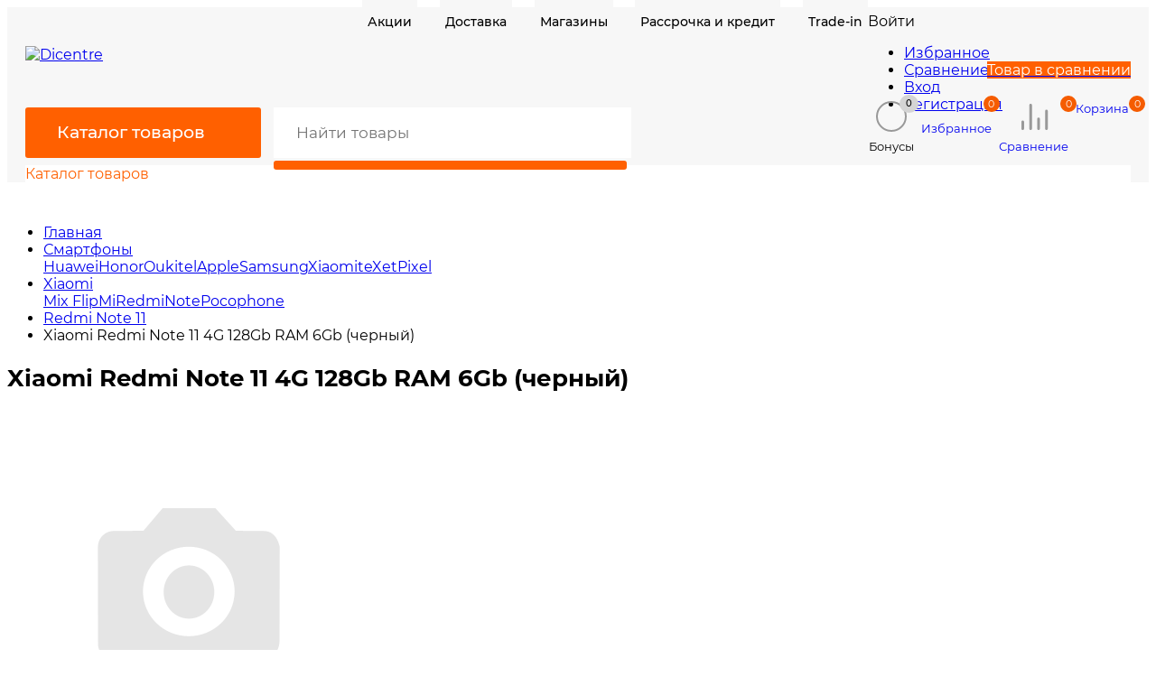

--- FILE ---
content_type: text/html; charset=utf-8
request_url: https://dicentre.ru/sotovye-telefony/xiaomi/note-11/xiaomi-redmi-note-11-4g-128gb-ram-6gb-chernyy/
body_size: 67649
content:
<!DOCTYPE html><html  lang="ru" prefix="og: http://ogp.me/ns# product: http://ogp.me/ns/product#"><head><meta http-equiv="Content-Type" content="text/html; charset=utf-8"/><meta name="viewport" content="width=device-width, initial-scale=1" /><meta http-equiv="x-ua-compatible" content="IE=edge"><title>Xiaomi Redmi Note 11 4G 128Gb RAM 6Gb  (черный) купить недорого в городе Краснодаре</title><meta name="Keywords" content="Redmi Note 11, Redmi Note 11 GB, Redmi Note 11 GB    черный " /><meta name="Description" content="Приобретайте в нашем интернет-магазине DiCentre новые, оригинальные смартфоны Redmi Note 11, с объемом памяти GB, в цвете    черный  и гарантией 1 год. Всегда есть в наличии и можно купить по низкой цене в вашем городе Краснодар или Сочи" /><meta property="og:image" content=""/><meta name="yandex-verification" content="313d879662ec6653" /><script src="https://mastershop.skilbe.ru/wa-data/public/site/themes/mastershop/jquery.min.js?v3.4.0.1727272007"></script><link rel="shortcut icon" href="/favicon.ico"/><link rel="apple-touch-icon-precomposed" sizes="57x57" href="/apple-touch-icon-57x57.png" /><link rel="apple-touch-icon-precomposed" sizes="114x114" href="/apple-touch-icon-114x114.png" /><link rel="apple-touch-icon-precomposed" sizes="72x72" href="/apple-touch-icon-72x72.png" /><link rel="apple-touch-icon-precomposed" sizes="144x144" href="/apple-touch-icon-144x144.png" /><link rel="apple-touch-icon-precomposed" sizes="60x60" href="/apple-touch-icon-60x60.png" /><link rel="apple-touch-icon-precomposed" sizes="120x120" href="/apple-touch-icon-120x120.png" /><link rel="apple-touch-icon-precomposed" sizes="76x76" href="/apple-touch-icon-76x76.png" /><link rel="apple-touch-icon-precomposed" sizes="152x152" href="/apple-touch-icon-152x152.png" /><link rel="icon" type="image/png" href="/favicon-196x196.png" sizes="196x196" /><link rel="icon" type="image/png" href="/favicon-96x96.png" sizes="96x96" /><link rel="icon" type="image/png" href="/favicon-32x32.png" sizes="32x32" /><link rel="icon" type="image/png" href="/favicon-16x16.png" sizes="16x16" /><link rel="icon" type="image/png" href="/favicon-128.png" sizes="128x128" /><meta name="application-name" content="Dicentre"/><meta name="msapplication-TileColor" content="#FFFFFF" /><meta name="msapplication-TileImage" content="/mstile-144x144.png" /><meta name="msapplication-square70x70logo" content="/mstile-70x70.png" /><meta name="msapplication-square150x150logo" content="/mstile-150x150.png" /><meta name="msapplication-wide310x150logo" content="/mstile-310x150.png" /><meta name="msapplication-square310x310logo" content="/mstile-310x310.png" /><!-- rss --><link rel="alternate" type="application/rss+xml" title="DiCENTRE" href="https://dicentre.ru/blog/rss/"><meta name="theme-color" content="#ff6000"><style>a:hover,a.selected,.selected > a,.link:hover,.link.selected,.selected > .link{color: #ff6000;}.bs-bg{background: #ff6000;}.bs-bg,.bs-bg a,.bs-bg a:hover,.bs-bg .link,.bs-bg .link:hover,.bs-bg .selected > a,.bs-bg .selected > .link{color: #FFF;}.bs-color,.link.bs-color,a.bs-color,.link.bs-color:hover,a.bs-color:hover{color: #ff6000;}.ac-bg{background: #f55c00;}.ac-bg,.ac-bg a,.ac-bg .link,.ac-bg a:hover,.ac-bg .selected > a,.ac-bg .selected > .link{color: #ffffff;}.ac-color,.link.ac-color,a.ac-color,.link.ac-color:hover,a.ac-color:hover{color: #ff6000;}.button,button,input[type="button"],input[type="submit"],a.button,.inline-select__item.selected,.filter-param__variant--button.checked{background: #ff6000;color: #FFF;}.cartOS__button{background: #ff6000 !important;color: #FFF !important;}.bar-fixed-b__caret,.bar-fixed-r__caret,.products-custom-link__caret,.header-cart-message__caret{color: #ff6000;}.button.button--acc,button.button--acc,a.button--acc,input[type="button"].button--acc,input[type="submit"].button--acc{background: #f55c00;color: #ffffff;}a.add2cart-button--mini,.add2cart-button--mini,a.add2cart-button,.add2cart-button {background: #f55c00;color: #ffffff;}.rating,.star,.star-empty,.product-action.selected,.head-decor:first-letter,.jq-checkbox.checked:before,.checkbox-styler.checked:before,.shop-sk-callback__slider .ui-slider-range{color: #ff6000;}.cartOS__title svg {fill: #ff6000 !important;}.jq-radio.checked:before,.radio-styler.checked:before,.bx-pager-item a.active:before,.owl-dot.active span:before{background: #ff6000;}.tabs_el.selected,.border-color{border-color: #ff6000;}.footer{background: #000;color: #FFF;}.footer a{color: #FFF;}.header-top{background: #FF6000;}.header-top,.header-top a,.header-menu__item.selected > a,.header-menu__item.selected > .link,.header-top a:hover,.header-top .link,.header-top .link:hover{color: #FFF;}.categories-v__head{background: #FF6000;color: #FFF;}.categories-vu__head{background: #FF6000;color: #FFF;}.category-filters,.m-filters-open{background: #FF6000;color: #FFF;}.category-filters__send{background: #FFF;color: #FF6000;}.categories-h{background: #FFF;color: #000;border-top: 1px solid #f7f7f7;}.categories-h__link:hover,.categories-h__link.selected,.categories-h__title.link:hover{color: #ff6000;}.categories-h__item:hover{background: #f9f9f9;}.categories-h__brand{color: #ff6000;}.categories-h__brand .categories-h__link:hover{color: #ff6000;}.m-open-categories{background: #FFF;border-top: 1px solid #f7f7f7;color: #ff6000;}</style><script>var globalThemeSettings = {isMobile: 0,isFormStylerInit: 0,isLocationSelect: 0,isCurrencySelect: 0,isDisplayFontAwesome: 1,show_product_in_basket: 1,isSeoFilterBlockedOPtions: 1,currency: {"code":"RUB","sign":"\u0440\u0443\u0431.","sign_html":"<span class=\"ruble\">\u20bd<\/span>","sign_position":1,"sign_delim":" ","decimal_point":",","frac_digits":"2","thousands_sep":" "},isFixedHeader: 1,isFixedHeaderMobile: 0,isHorizontalMainMenu: 1,isFilters: 0,isDemoSettings: 0,isTileGalleryProductPreview: 1,msgAddToFavorite: '<a href=/search/?list=favorites>Товар в избранном</a>',msgAddToCompare: 'Товар в сравнении',countFavorites: '64',countViewed: '32'}</script><!--// jquey--><script src="/wa-data/public/site/themes/dicentre/custom22.js" defer></script>
        <script type="application/ld+json">
            {
              "@context": "https://schema.org",
              "@type": "WebSite",
              "url": "https://dicentre.ru/",
              "potentialAction": {
                "@type": "SearchAction",
                "target": {
                  "@type": "EntryPoint",
                  "urlTemplate": "https://dicentre.ru/search/?query={search_term_string}"
                },
                "query-input": "required name=search_term_string"
              }
            }
        </script>
    <script src="/wa-apps/shop/plugins/phonemask/js/jquery.maskedinput.min.js?3.3.0"></script>
<script src="/wa-apps/shop/plugins/autobadge/js/jquerycountdowntimer/jquery.countdownTimer.min.js?1.7.7"></script>
<script src="/wa-apps/shop/plugins/autobadge/js/frontend.min.js?1.7.7"></script>
<script src="/wa-apps/shop/plugins/promos/js/frontend.min.js?1.13.2"></script>
<script src="/wa-apps/shop/plugins/productsets/js/frontend.min.js?2.6.1"></script>
<script src="/wa-apps/shop/plugins/wsearch/js/frontend.js?v=461"></script>
<script src="https://marketplace.ur1s.ru/go-to-market/static/btn.js"></script>
<link href="/wa-data/public/shop/themes/dicentre/mastershop.shop.min.css?v2.9.1.11" rel="preload" as="style" /><link href="/wa-data/public/shop/themes/dicentre/mastershop.shop.min.css?v2.9.1.11" rel="stylesheet"><script src="https://pay.yandex.ru/sdk/v1/pay.js"  async></script><script>(function(w,d,u){var s=d.createElement('script');s.async=true;s.src=u+'?'+(Date.now()/60000|0);var h=d.getElementsByTagName('script')[0];h.parentNode.insertBefore(s,h);})(window,document,'https://cdn-ru.bitrix24.ru/b34180420/crm/site_button/loader_1_dbgusr.js');</script><!-- plugin hook: 'frontend_head' --><link href='/wa-apps/shop/plugins/cityselect/css/suggestions.20.min.css?v=2.0.4' rel='stylesheet'><script src='/wa-apps/shop/plugins/cityselect/js/jquery.suggestions.20.min.js?v2.0.4'></script><link href='/wa-apps/shop/plugins/cityselect/css/frontend.min.css?v=2.0.4' rel='stylesheet'><script src='/wa-apps/shop/plugins/cityselect/js/frontend.min.js?v=2.0.4'></script><script>function init_shop_cityselect(){
shop_cityselect.location={"country":"rus","city":"\u041a\u0440\u0430\u0441\u043d\u043e\u0434\u0430\u0440","region":"23","zip":"350000","constraints_street":"","need_detect":true};
shop_cityselect.route_params={"app":"shop","_name":"Dicentre","theme":"dicentre","theme_mobile":"dicentre","checkout_version":"2","locale":"ru_RU","ssl_all":"1","title":"Dicentre - \u0438\u043d\u0442\u0435\u0440\u043d\u0435\u0442 \u043c\u0430\u0433\u0430\u0437\u0438\u043d \u0446\u0438\u0444\u0440\u043e\u0432\u043e\u0439 \u044d\u043b\u0435\u043a\u0442\u0440\u043e\u043d\u0438\u043a\u0438 \u0438 \u0431\u044b\u0442\u043e\u0432\u043e\u0439 \u0442\u0435\u0445\u043d\u0438\u043a\u0438 \u0432 \u041a\u0440\u0430\u0441\u043d\u043e\u0434\u0430\u0440\u0435 \u043f\u043e \u043b\u0443\u0447\u0448\u0438\u043c \u0446\u0435\u043d\u0430\u043c, \u0414-\u0446\u0435\u043d\u0442\u0440 (dcenter)","meta_keywords":"dicentre, \u0434\u0438\u0446\u0435\u043d\u0442\u0440, \u0438\u043d\u0442\u0435\u0440\u043d\u0435\u0442 \u043c\u0430\u0433\u0430\u0437\u0438\u043d \u044d\u043b\u0435\u043a\u0442\u0440\u043e\u043d\u0438\u043a\u0438, \u0438\u043d\u0442\u0435\u0440\u043d\u0435\u0442 \u043c\u0430\u0433\u0430\u0437\u0438\u043d \u044d\u043b\u0435\u043a\u0442\u0440\u043e\u043d\u0438\u043a\u0438 \u043a\u0440\u0430\u0441\u043d\u043e\u0434\u0430\u0440, \u0438\u043d\u0442\u0435\u0440\u043d\u0435\u0442 \u043c\u0430\u0433\u0430\u0437\u0438\u043d \u0442\u0435\u043b\u0435\u0444\u043e\u043d\u043e\u0432, \u0438\u043d\u0442\u0435\u0440\u043d\u0435\u0442 \u043c\u0430\u0433\u0430\u0437\u0438\u043d \u0442\u043e\u0432\u0430\u0440\u043e\u0432 \u0434\u043b\u044f \u0434\u043e\u043c\u0430, \u043c\u0430\u0433\u0430\u0437\u0438\u043d \u0431\u044b\u0442\u043e\u0432\u043e\u0439 \u0442\u0435\u0445\u043d\u0438\u043a\u0438, \u043a\u0443\u043f\u0438\u0442\u044c \u044d\u043b\u0435\u043a\u0442\u0440\u043e\u043d\u0438\u043a\u0443 \u0432 \u043a\u0440\u0430\u0441\u043d\u043e\u0434\u0430\u0440\u0435, \u043a\u0443\u043f\u0438\u0442\u044c \u0430\u0439\u0444\u043e\u043d, \u043a\u0443\u043f\u0438\u0442\u044c iphone, \u043a\u0443\u043f\u0438\u0442\u044c \u0430\u0439\u043f\u0430\u0434, \u043a\u0443\u043f\u0438\u0442\u044c ipad","meta_description":"\u0426\u0435\u043d\u0442\u0440 \u044d\u043b\u0435\u043a\u0442\u0440\u043e\u043d\u0438\u043a\u0438, \u0446\u0438\u0444\u0440\u043e\u0432\u043e\u0439 \u0438 \u0431\u044b\u0442\u043e\u0432\u043e\u0439 \u0442\u0435\u0445\u043d\u0438\u043a\u0438, \u0430 \u0442\u0430\u043a \u0436\u0435 \u0442\u043e\u0432\u0430\u0440\u043e\u0432 \u0434\u043b\u044f \u0434\u043e\u043c\u0430, \u0438\u0437\u0432\u0435\u0441\u0442\u043d\u044b\u0445 \u0431\u0440\u0435\u043d\u0434\u043e\u0432 \u0432 \u0438\u043d\u0442\u0435\u0440\u043d\u0435\u0442-\u043c\u0430\u0433\u0430\u0437\u0438\u043d\u0435 DiCENTRE (Di CENTRE) \u041a\u0440\u0430\u0441\u043d\u043e\u0434\u0430\u0440\u0430. \u0413\u0430\u0440\u0430\u043d\u0442\u0438\u044f. \u0411\u0435\u0441\u043f\u043b\u0430\u0442\u043d\u0430\u044f \u0434\u043e\u0441\u0442\u0430\u0432\u043a\u0430","og_title":"Dicentre - \u0418\u043d\u0442\u0435\u0440\u043d\u0435\u0442 \u043c\u0430\u0433\u0430\u0437\u0438\u043d \u0446\u0438\u0444\u0440\u043e\u0432\u043e\u0439 \u0438 \u0431\u044b\u0442\u043e\u0432\u043e\u0439 \u0442\u0435\u0445\u043d\u0438\u043a\u0438 \u043f\u043e \u043b\u0443\u0447\u0448\u0438\u043c \u0446\u0435\u043d\u0430\u043c","og_image":"","og_video":"","og_description":"\u200b\u0411\u043e\u043b\u044c\u0448\u043e\u0439 \u0430\u0441\u0441\u043e\u0440\u0442\u0438\u043c\u0435\u043d\u0442 \u044d\u043b\u0435\u043a\u0442\u0440\u043e\u043d\u0438\u043a\u0438, \u0446\u0438\u0444\u0440\u043e\u0432\u043e\u0439 \u0438 \u0431\u044b\u0442\u043e\u0432\u043e\u0439 \u0442\u0435\u0445\u043d\u0438\u043a\u0438, \u0430 \u0442\u0430\u043a \u0436\u0435 \u0442\u043e\u0432\u0430\u0440\u043e\u0432 \u0434\u043b\u044f \u0434\u043e\u043c\u0430, \u0438\u0437\u0432\u0435\u0441\u0442\u043d\u044b\u0445 \u0431\u0440\u0435\u043d\u0434\u043e\u0432 \u0432 \u0438\u043d\u0442\u0435\u0440\u043d\u0435\u0442-\u043c\u0430\u0433\u0430\u0437\u0438\u043d\u0435 Dicentre.ru \u041a\u0440\u0430\u0441\u043d\u043e\u0434\u0430\u0440\u0430. \u0413\u0430\u0440\u0430\u043d\u0442\u0438\u044f. \u0411\u0435\u0441\u043f\u043b\u0430\u0442\u043d\u0430\u044f \u0434\u043e\u0441\u0442\u0430\u0432\u043a\u0430. \u0416\u0434\u0435\u043c \u0432\u0430\u0441!","og_type":"website","og_url":"","url_type":"2","products_per_page":"12","type_id":"0","currency":"RUB","stock_id":"v3","public_stocks":"0","drop_out_of_stock":"1","payment_id":"0","shipping_id":"0","ssl":"1","checkout_storefront_id":"a57c4ace3ab18511dce01e38d2c55c50","promos_skip_frontend_products":0,"flexdiscount_skip_frontend_products":0,"category_url":"sotovye-telefony\/xiaomi\/note-11","product_url":"xiaomi-redmi-note-11-4g-128gb-ram-6gb-chernyy","module":"frontend","action":"product","cityselect__url":"sotovye-telefony\/xiaomi\/note-11\/xiaomi-redmi-note-11-4g-128gb-ram-6gb-chernyy\/"};
shop_cityselect.countries=[];
shop_cityselect.iso2to3={"RU":"rus"};
shop_cityselect.language='ru';
shop_cityselect.init('125da8866125ffddc5a01170a15371d04ef1b495','/','/wa-apps/shop/plugins/cityselect/js/fancybox/','city','auto',1,1,0);
        } if (typeof shop_cityselect !== 'undefined') { init_shop_cityselect() } else { $(document).ready(function () { init_shop_cityselect() }) }</script>                        <link rel="stylesheet" href="https://dicentre.ru/wa-apps/shop/plugins/searchpro/assets/frontend.field.extend.css?v2.1.4" />
                                    <script src="/wa-apps/shop/plugins/searchpro/assets/frontend.field.extend.js?v2.1.4" defer></script>
            <style class="autobadge-inline-css" data-targets="">.autobadge-pl{opacity:0;}</style><script>(function($){$(function(){$.autobadgeFrontend.init({update:'/autobadge/update/',forceParentVisible:'',delayLoading:'1',delayLoadingAjax:'1',forceParentRelative:'1',showLoader:'1'});});})(jQuery);</script><style id="promos-inline-styles">[data-promos-nmp]{background:rgba(51,180,231,1) !important;color:#fff !important;border-radius:5px !important;padding:10px !important;margin-top:10px !important}[data-promos-bcp]{background:rgba(145,16,46,1) !important;color:#fff !important;padding:10px !important;margin-top:10px !important}[data-promos-cp]{background:rgba(238,85,79,1) !important;color:#fff !important;padding:10px !important;margin-top:10px !important}[data-promos-gpp]{background:rgba(1,200,80,1) !important;color:#fff !important;padding:10px !important;margin-top:10px !important}[data-promos-apbp]{-webkit-box-shadow:0 0 5px 2px #8c8c8c !important;-moz-box-shadow:0 0 5px 2px #8c8c8c !important;box-shadow:0 0 5px 2px #8c8c8c !important;border-radius:5px !important;border:0px solid #fff !important;margin-top:10px !important;margin-bottom:5px !important;width:100% !important}.pp-active [data-promos-aphp]{background:rgba(73,159,181,1) !important;color:#e39700 !important;padding:10px !important;text-align:center !important}.pp-active [data-promos-apcp]{background:rgba(209,202,0,0.8) !important;background:-moz-radial-gradient(center top,circle farthest-side,rgba(209,202,0,0.8) 0,rgba(245,119,10,0.8) 100%) !important;background:-ms-radial-gradient(center top,circle farthest-side,rgba(209,202,0,0.8) 0,rgba(245,119,10,0.8) 100%) !important;background:-o-radial-gradient(center top,circle farthest-side,rgba(209,202,0,0.8) 0,rgba(245,119,10,0.8) 100%) !important;background:-webkit-radial-gradient(center top,circle farthest-side,rgba(209,202,0,0.8) 0,rgba(245,119,10,0.8) 100%) !important;background:radial-gradient(circle farthest-side at center top,rgba(209,202,0,0.8) 0,rgba(245,119,10,0.8) 100%) !important;color:#000 !important;padding:2px 10px !important}.ig-dialog-wrap.gifts-dialog .w-dialog-wrapper [data-promos-gpbp]{-webkit-box-shadow:0 0 70px 0 #bbbbbb !important;-moz-box-shadow:0 0 70px 0 #bbbbbb !important;box-shadow:0 0 70px 0 #bbbbbb !important;border-radius:4px !important;border:5px solid #f3f3f3 !important}.ig-dialog-wrap.gifts-dialog .w-dialog-wrapper [data-promos-gphp]{background:rgba(243,243,243,1) !important;padding:7px 25px !important}.ig-dialog-wrap.gifts-dialog .w-dialog-wrapper [data-promos-gphhp]{color:#000 !important}.ig-dialog-wrap.gifts-dialog .w-dialog-wrapper [data-promos-gpcp]{background:rgba(255,255,255,1) !important;color:#000 !important;padding:20px !important}.ig-dialog-wrap.gifts-dialog .w-dialog-wrapper [data-promos-gpclp]{fill:#000 !important}.ig-dialog-wrap.gifts-dialog .w-dialog-wrapper [data-promos-gpcounp]:before{color:#000 !important;background:rgba(255,232,167,1) !important}.ig-dialog-wrap.skus-dialog .w-dialog-wrapper [data-promos-spbp]{-webkit-box-shadow:0 0 70px 0 #bbbbbb !important;-moz-box-shadow:0 0 70px 0 #bbbbbb !important;box-shadow:0 0 70px 0 #bbbbbb !important;border-radius:4px !important;border:5px solid #f3f3f3 !important}.ig-dialog-wrap.skus-dialog .w-dialog-wrapper [data-promos-sphp]{background:rgba(243,243,243,1) !important;padding:7px 25px !important;border-top-left-radius:4px !important;border-top-right-radius:4px !important}.ig-dialog-wrap.skus-dialog .w-dialog-wrapper [data-promos-sphhp]{color:#000 !important}.ig-dialog-wrap.skus-dialog .w-dialog-wrapper [data-promos-spcp]{background:rgba(255,255,255,1) !important;padding:20px !important}.ig-dialog-wrap.skus-dialog .w-dialog-wrapper [data-promos-spclp]{fill:#000 !important}[data-promos-nmc]{background:rgba(51,180,231,1) !important;color:#fff !important;border-radius:5px !important;padding:10px !important;margin-top:10px !important}[data-promos-bcc]{background:rgba(145,16,46,1) !important;color:#fff !important;padding:10px !important;margin-top:10px !important}[data-promos-cc]{background:rgba(238,85,79,1) !important;color:#fff !important;padding:10px !important;margin-top:10px !important}[data-promos-gpc]{background:rgba(1,200,80,1) !important;color:#fff !important;padding:10px !important;margin-top:10px !important}[data-promos-apbc]{-webkit-box-shadow:0 0 5px 2px #8c8c8c !important;-moz-box-shadow:0 0 5px 2px #8c8c8c !important;box-shadow:0 0 5px 2px #8c8c8c !important;border-radius:5px !important;border:0px solid #fff !important;margin-top:10px !important;margin-bottom:5px !important;width:100% !important}.pp-active [data-promos-aphc]{background:rgba(73,159,181,1) !important;color:#e39700 !important;padding:10px !important;text-align:center !important}.pp-active [data-promos-apcc]{background:rgba(209,202,0,0.8) !important;background:-moz-radial-gradient(center top,circle farthest-side,rgba(209,202,0,0.8) 0,rgba(245,119,10,0.8) 100%) !important;background:-ms-radial-gradient(center top,circle farthest-side,rgba(209,202,0,0.8) 0,rgba(245,119,10,0.8) 100%) !important;background:-o-radial-gradient(center top,circle farthest-side,rgba(209,202,0,0.8) 0,rgba(245,119,10,0.8) 100%) !important;background:-webkit-radial-gradient(center top,circle farthest-side,rgba(209,202,0,0.8) 0,rgba(245,119,10,0.8) 100%) !important;background:radial-gradient(circle farthest-side at center top,rgba(209,202,0,0.8) 0,rgba(245,119,10,0.8) 100%) !important;color:#000 !important;padding:2px 10px !important}</style><script>$(function() {$.promosFrontend = new PromosPluginFrontend({urls: {getProductSkus: '/promos/getProductSkus/',update: '/promos/update/',updateCart: '/promos/updateCart/',showGifts: '/promos/showGifts/',updateGifts: '/promos/updateGifts/',cartSaveUrl: {shop: '/cart/save/',plugin: '/my/'},cartDeleteUrl: {shop: '/cart/delete/',plugin: '/my/'},cartAddUrl: {shop: '/cart/add/',plugin: '/my/'}},locale: 'ru_RU',shopVersion: '11.5.0.1092',pluginUrl: '/wa-apps/shop/plugins/promos/',attr: {giftPopupBlock: 'data-promos-gpbp',giftPopupClose: 'data-promos-gpclp',skusPopupBlock: 'data-promos-spbp',skusPopupClose: 'data-promos-spclp'},messages: {"This product is already selected":"\u0422\u043e\u0432\u0430\u0440 \u0443\u0436\u0435 \u0432\u044b\u0431\u0440\u0430\u043d","Product with the selected option combination is not available for purchase":"\u0422\u043e\u0432\u0430\u0440 \u0441 \u0432\u044b\u0431\u0440\u0430\u043d\u043d\u044b\u043c\u0438 \u0445\u0430\u0440\u0430\u043a\u0442\u0435\u0440\u0438\u0441\u0442\u0438\u043a\u0430\u043c\u0438 \u043d\u0435 \u0434\u043e\u0441\u0442\u0443\u043f\u0435\u043d \u0434\u043b\u044f \u0437\u0430\u043a\u0430\u0437\u0430"}})});</script><script>(function ($) {$(function ($) {$.productsets.init({PLUGIN_URL: '/wa-apps/shop/plugins/productsets/',urls: {"buy":"\/productsets\/buy\/","load":"\/productsets\/load\/","getProductSkus":"\/productsets\/getProductSkus\/","cartPage":"\/order\/"},currency: {"code":"RUB","sign":"\u0440\u0443\u0431.","sign_html":"<span class=\"ruble\">\u20bd<\/span>","sign_position":1,"sign_delim":" ","decimal_point":",","frac_digits":"2","thousands_sep":" "},attr: {sliderArrow: 'data-productsets-bsa',sliderWrapArrow: 'data-productsets-bsab',skusPopupBundleBlock: 'data-productsets-spbb',skusPopupBundleHeader: 'data-productsets-sphb',skusPopupBundleClose: 'data-productsets-spclb',skusPopupBundleContent: 'data-productsets-spcb',skusPopupUserBundleBlock: 'data-productsets-spbu',skusPopupUserBundleClose: 'data-productsets-spclu',skusPopupUserBundleHeader: 'data-productsets-sphu',skusPopupUserBundleContent: 'data-productsets-spcu',successPopupBundleBlock: 'data-productsets-sucpbb',successPopupContentBundle: 'data-productsets-sucpcb',successPopupTickBundle: 'data-productsets-sucptb',successPopupLinkBundle: 'data-productsets-sucplb',successPopupButtonBundle: 'data-productsets-sucpbutb',successPopupCloseBundle: 'data-productsets-sucpclb',successPopupCloseUserBundle: 'data-productsets-sucpclu',successPopupButtonUserBundle: 'data-productsets-sucpbutu',successPopupLinkUserBundle: 'data-productsets-sucplu',successPopupTickUserBundle: 'data-productsets-sucptu',successPopupContentUserBundle: 'data-productsets-sucpcu',successPopupUserBundleBlock: 'data-productsets-sucpbu'},localeStrings: {"":"project-id-version: shop/plugins/productsets\npot-creation-date: 2020-01-28T19:00:32.705Z\nlast-translator: shop/plugins/productsets\nlanguage-team: shop/plugins/productsets\nmime-version: 1.0\ncontent-type: text/plain; charset=utf-8\ncontent-transfer-encoding: 8bit\nplural-forms: nplurals=3; plural=((((n%10)==1)&&((n%100)!=11))?(0):(((((n%10)>=2)&&((n%10)<=4))&&(((n%100)<10)||((n%100)>=20)))?(1):2));\n","The set is empty":"Набор пустой","Something wrong!":"Что-то пошло не так!","Products has been successfully added to the cart":"Товары были успешно добавлены в корзину","Continue shopping":"Продолжить покупки","Proceed to checkout":"Оформить заказ","Select product sku":"Выбрать вариант товара","1 product":["{n} товар","{n} товара","{n} товаров"],"This product is already selected":"Товар уже выбран","Product with the selected option combination is not available for purchase":"Товар с выбранными характеристиками не доступен для заказа","Minimal quantity of products is":"Минимальное количество товаров","Maximal quantity of products is":"Максимальное количество товаров","Select another product":"Выберите другой товар","delete":"удалить"}
,locale: "ru_RU"})});})(jQuery)</script>    <script src="/wa-content/js/jquery-plugins/jquery.cookie.js" defer></script>
<script src="/wa-apps/shop/plugins/ecommerce/assets/frontend.bundle.js?v=2.10.0" defer></script>
<script>
	(function () {
        var init_deferred = window.ecommerce_plugin_init_deferred = window.ecommerce_plugin_init_deferred || jQuery.Deferred();

		var load_deferred = window.ecommerce_plugin_load_deferred = window.ecommerce_plugin_load_deferred || jQuery.Deferred();
		var plugin_instance_init = jQuery.Deferred();

					plugin_instance_init.then(function () {
				init_deferred.resolve();
			});
		
		$(function () {
			load_deferred.then(function() {
				var ecommerce_state = {"cart_items":[],"is_admin_page":false,"currency":"RUB","cart_add_url":"\/cart\/add\/","cart_save_url":"\/cart\/save\/","cart_delete_url":"\/cart\/delete\/","order_cart_save_url":"\/order\/cart\/save\/","ecommerce_prepare_sku_detail_url":"\/ecommerce_prepare_data\/sku_detail\/","ecommerce_prepare_add_to_cart_url":"\/ecommerce_prepare_data\/add_to_cart\/","ecommerce_prepare_remove_from_cart_url":"\/ecommerce_prepare_data\/remove_from_cart\/","ecommerce_prepare_change_cart_url":"\/ecommerce_prepare_data\/change_cart\/","ecommerce_prepare_products_list":"\/ecommerce_prepare_data\/products_list\/","yandex_purchase_log_url":"\/ecommerce_datalog\/yandex_purchase\/","plugin_config":{"is_plugin_enabled":true,"is_yandex_data_sending_enabled":true,"is_yandex_data_log_enabled":false,"yandex_counter_id":"","yandex_view_product_goal_id":"","yandex_new_order_goal_id":"3031916025","is_dynamic_mytarget_remarketing_enabled":false,"is_mytarget_enabled":false,"mytarget_counter_id":"","mytarget_feed_id":"","mytarget_format_id":"MYTARGET_PRODUCT_ID"}};

				window.initEcommercePlugin(ecommerce_state);

				plugin_instance_init.resolve();

                var ecommerce_plugin = window.getEcommercePluginInstance();

                if (ecommerce_plugin._mytarget_ecommerce) {
                    if (window.location.pathname == '/') {
                        ecommerce_plugin._mytarget_ecommerce.setPageType('home');
                        ecommerce_plugin._mytarget_ecommerce.includeMytargetDynamicRemarketing();
                    }
                }
			});
		});
	})();
</script>
			<script>
				let wsearch_shop_url = "/";
				let wsearch_dropdown_selector = "input[name=\"query1\"]";
				let ajax_delay = 50;
			</script>
		
<meta property="og:type" content="website">
<meta property="og:title" content="Xiaomi Redmi Note 11 4G 128Gb RAM 6Gb  (черный) купить недорого в городе Краснодаре">
<meta property="og:url" content="https://dicentre.ru/sotovye-telefony/xiaomi/note-11/xiaomi-redmi-note-11-4g-128gb-ram-6gb-chernyy/">
<meta property="product:price:amount" content="15500">
<meta property="product:price:currency" content="RUB">
<meta property="og:description" content="Приобретайте в нашем интернет-магазине DiCentre новые, оригинальные смартфоны Redmi Note 11, с объемом памяти GB, в цвете    черный  и гарантией 1 год. Всегда есть в наличии и можно купить по низкой цене в вашем городе Краснодар или Сочи">
<link rel="icon" href="/favicon.ico?v=1608298642" type="image/x-icon" /><link rel="apple-touch-icon" href="/apple-touch-icon.png?v=1608298907" /><!-- Yandex.Metrika counter --> <script type="text/javascript" > (function(m,e,t,r,i,k,a){m[i]=m[i]||function(){(m[i].a=m[i].a||[]).push(arguments)}; m[i].l=1*new Date(); for (var j = 0; j < document.scripts.length; j++) {if (document.scripts[j].src === r) { return; }} k=e.createElement(t),a=e.getElementsByTagName(t)[0],k.async=1,k.src=r,a.parentNode.insertBefore(k,a)}) (window, document, "script", "https://mc.yandex.ru/metrika/tag.js", "ym"); ym(31916025, "init", { clickmap:true, trackLinks:true, accurateTrackBounce:true, webvisor:true, trackHash:true, ecommerce:"dataLayer" }); </script> <noscript><img src="https://mc.yandex.ru/watch/31916025" style="position:absolute; left:-9999px;" alt="" /></noscript> <!-- /Yandex.Metrika counter -->
<!-- Top.Mail.Ru counter -->
<script type="text/javascript">
var _tmr = window._tmr || (window._tmr = []);
_tmr.push({id: "3725742", type: "pageView", start: (new Date()).getTime(), pid: "USER_ID"});
(function (d, w, id) {
  if (d.getElementById(id)) return;
  var ts = d.createElement("script"); ts.type = "text/javascript"; ts.async = true; ts.id = id;
  ts.src = "https://top-fwz1.mail.ru/js/code.js";
  var f = function () {var s = d.getElementsByTagName("script")[0]; s.parentNode.insertBefore(ts, s);};
  if (w.opera == "[object Opera]") { d.addEventListener("DOMContentLoaded", f, false); } else { f(); }
})(document, window, "tmr-code");
</script>
<noscript><div><img src="https://top-fwz1.mail.ru/counter?id=3725742;js=na" style="position:absolute;left:-9999px;" alt="Top.Mail.Ru" /></div></noscript>
<!-- /Top.Mail.Ru counter --><script>
(function(i,s,o,g,r,a,m){i['GoogleAnalyticsObject']=r;i[r]=i[r]||function(){
(i[r].q=i[r].q||[]).push(arguments)},i[r].l=1*new Date();a=s.createElement(o),
m=s.getElementsByTagName(o)[0];a.async=1;a.src=g;m.parentNode.insertBefore(a,m)
})(window,document,'script','//www.google-analytics.com/analytics.js','ga');
ga('create', 'G-D6S50H3SH6', 'auto');
ga('send', 'pageview');

</script> <style>@media (min-width: 1101px) {.header-logo{width: 284px;flex: 0 1 284px;margin: 0 2% 0 0;}}@media (max-width: 1100px) and (min-width: 651px) {.header-logo{width: 230px;flex: 0 1 230px;margin: 0 2% 0 0;}}.header-logo img{max-width: 284px;max-height: 70px;}@media (max-width: 1100px){.header-logo img{max-width: 230px;max-height: 50px;}}.header-logo__text{font-size: 33px;}.header-logo__icon{font-size: 29px;}@media (max-width: 1100px){.header-logo__text{font-size: 28px;}.header-logo__icon{font-size: 28px;}}.product-gallery-main{align-self: center;}.product-gallery-main.owl-carousel .owl-stage{justify-content: center;align-items: center;}.product-card__gallery{justify-content: center;}.product-tile__name{max-height: 60px;}@media (max-width: 480px){.product-tile__name{max-height: 30px;}}.info-massage{background-color: #ff2020;border-bottom: 1px solid #ebebeb;color: #ffffff;}.product-tile__image{padding: 10px 10px 0;height: 260px;line-height: 260px;}.product-tile__image img{max-height: 240px;}@media (max-width: 1430px) and (min-width: 1251px){.cols-3 .product-tile__image{height: 200px;line-height: 180px;}.cols-3 .product-tile__image img{max-height: 180px;}}@media (max-width: 1080px) and (min-width: 1001px){.cols-2 .product-tile__image,.cols-3 .product-tile__image{height: 180px;line-height: 180px;}.cols-2 .product-tile__image img,.cols-3 .product-tile__image img{max-height: 180px;}}@media (max-width: 1024px){.product-tile__image{height: 180px;line-height: 180px;}.product-tile__image img{max-height: 180px;}}@media (max-width: 580px){.product-tile__image{height: 130px;line-height: 130px;}.product-tile__image img{max-height: 130px;}}@media (max-width: 500px){.product-tile__image{height: 160px;line-height: 160px;}.product-tile__image img{max-height: 160px;}}@media (max-width: 379px){.product-tile__image{padding: 20px 20px 0;}}.product-list__left{padding: 40px;padding-right: 0;width: 200px;}@media (min-width: 801px){.product-list__right .btn-radius-slight .cart-qty {margin-bottom: 10px;}}@media (max-width: 800px) and (min-width: 671px){.product-list__left .product-tile__badges .autobadge-pl:first-child .badge.gift {bottom: -5% !important;}}.product-list__rate-stock .autobadge-pl .badge {position: static;margin: 0 10px 0 0;}.product-list__content .product-list__rate-stock {display: flex;align-items: center;}.product-list__rate-stock .product-list__stock {margin: 0 10px 0 0;}@media (min-width: 501px) {.product-list__left .product-tile__badges .autobadge-pl .badge {display: none;}.product-list__left .product-tile__badges .autobadge-pl .badge.gift {display: block;}}.product-list__left .badge{top: 40px;}@media (min-width: 1001px){.cols-3 .product-list__left{padding: 15px;}.cols-3 .product-list__left .badge{top: 15px;}}@media (max-width: 1250px) and (min-width: 1001px){.cols-2 .product-list__left{padding: 15px;}.cols-2 .product-list__left .badge{top: 15px;}}@media (max-width: 900px){.product-list__left{padding: 15px;}.product-list__left .badge{top: 15px;}}@media (max-width: 1400px) and (min-width: 1250px){.cols-3 .product-list__left{width: 150px;}}@media (max-width: 1150px) and (min-width: 1001px){.cols-2 .product-list__left,.cols-3 .product-list__left{vertical-align: top;width: 150px;}}@media (max-width: 600px){.product-list__left{width: 150px;}}@media (max-width: 500px){.product-list__rate-stock .autobadge-pl .badge {display: none;}.product-list__left{float: none;text-align: center;max-width: 100%;width: 100%;}}.product-list__image img{max-height: 200px;}@media (max-width: 400px){.product-list__image img{max-height: 190px;}}.sidebar-wrap--plugin .menu-v li:nth-child(30) ~ li:not(.show){display: none;}</style>
<link href="/wa-data/public/site/themes/dicentre/mastershop.custom.css" rel="stylesheet"/><meta name="google-site-verification" content="Xb35xd0hhWmCjEXgmiQRPaglZQRwenu9JmOx5i8Qojw" />
    <!-- Google tag (gtag.js) -->
    <script async src="https://www.googletagmanager.com/gtag/js?id=G-Z8HLPJECB6"></script>
    <script>
      window.dataLayer = window.dataLayer || [];
      function gtag(){dataLayer.push(arguments);}
      gtag('js', new Date());
    
      gtag('config', 'G-Z8HLPJECB6');
    </script>
    <link rel="preconnect" href="https://fonts.googleapis.com" /><link rel="preconnect" href="https://fonts.gstatic.com" crossorigin /><link href="https://fonts.googleapis.com/css?family=Montserrat:400,400i,500,500i,600,600i,700,700i&display=swap&subset=cyrillic" rel="stylesheet"><link href="https://dicentre.ru/wa-data/public/site/themes/dicentre/custom4.css" rel="stylesheet"/><link href="https://dicentre.ru/wa-data/public/shop/themes/dicentre/css/custom1.css" rel="stylesheet"/><meta http-equiv="Content-Security-Policy" content="upgrade-insecure-requests" /><script type="application/ld+json">{"@context": "https://schema.org","@type": "ElectronicsStore","image": ["https://dicentre.ru/wa-data/public/site/themes/mastershop/img/logo.svg"],"name": "Сеть магазинов Dicentre","address": {"@type": "PostalAddress","streetAddress": "Северная, 394","addressLocality": "Краснодар","addressRegion": "Краснодарский край","postalCode": "350015","addressCountry": "RU"},"hasMap": "https://yandex.ru/maps/-/CDfo5E5T","geo": {"@type": "GeoCoordinates","latitude": 45.038831,"longitude": 38.983616},"url": "https://dicentre.ru/","priceRange": "RUB","telephone": "+78007777913","openingHoursSpecification": {"@type": "OpeningHoursSpecification","dayOfWeek": ["Monday","Tuesday","Wednesday","Thursday","Friday","Saturday","Sunday"],"opens": "10:00","closes": "20:00"},"department": [{"@type": "ElectronicsStore","image": ["https://dicentre.ru/wa-data/public/site/themes/mastershop/img/logo.svg"],"name": "Сеть магазинов Dicentre","address": {"@type": "PostalAddress","streetAddress": "Стасова, 178/2","addressLocality": "Краснодар","addressRegion": "Краснодарский край","postalCode": "350075","addressCountry": "RU"},"hasMap": ["https://maps.app.goo.gl/yLQCszEaYKZ6wEEEA","https://yandex.ru/maps/-/CDfoy6p4" ],"geo": {"@type": "GeoCoordinates","latitude": 45.023463,"longitude": 39.045716},"url": "https://dicentre.ru/","priceRange": "RUB","telephone": "+78007777913","openingHoursSpecification": {"@type": "OpeningHoursSpecification","dayOfWeek": ["Monday","Tuesday","Wednesday","Thursday","Friday","Saturday","Sunday"],"opens": "10:00","closes": "21:00"}},{"@type": "ElectronicsStore","image": ["https://dicentre.ru/wa-data/public/site/themes/mastershop/img/logo.svg"],"name": "Сеть магазинов Dicentre","address": {"@type": "PostalAddress","streetAddress": "Орджоникидзе, 8","addressLocality": "Сочи","addressRegion": "Краснодарский край","postalCode": "354000","addressCountry": "RU"},"hasMap": "https://yandex.ru/maps/-/CDfo52ME","geo": {"@type": "GeoCoordinates","latitude": 43.578018,"longitude": 39.725225},"url": "https://dicentre.ru/","priceRange": "RUB","telephone": "+78007777913","openingHoursSpecification": {"@type": "OpeningHoursSpecification","dayOfWeek": ["Monday","Tuesday","Wednesday","Thursday","Friday","Saturday","Sunday"],"opens": "10:00","closes": "21:00"}},{"@type": "ElectronicsStore","image": ["https://dicentre.ru/wa-data/public/site/themes/mastershop/img/logo.svg"],"name": "Сеть магазинов Dicentre","address": {"@type": "PostalAddress","streetAddress": "Багратионовский проезд, 7к20А","addressLocality": "Москва","addressRegion": "Москва","postalCode": "121087","addressCountry": "RU"},"geo": {"@type": "GeoCoordinates","latitude": 55.742737,"longitude": 37.502875},"url": "https://dicentre.ru/","priceRange": "RUB","telephone": "+78007777913","openingHoursSpecification": {"@type": "OpeningHoursSpecification","dayOfWeek": ["Monday","Tuesday","Wednesday","Thursday","Friday","Saturday","Sunday"],"opens": "10:00","closes": "21:00"}}]}</script><meta name="google-site-verification" content="ABZ6RPngp3j6lnPPEIuSQ9H-Mx6WLnBnallb0gPvYfI" />
    <link href="/wa-data/public/shop/plugins/belllight/css/belllight.css?v1.4.3-6392897510" rel="stylesheet" />
    <script src="/wa-data/public/shop/plugins/belllight/js/belllight.js?v1.4.3-6392897510"></script><script type="application/ld+json">
    {
      "@context": "https://schema.org/",
      "@type": "Product",
      "name": "Xiaomi Redmi Note 11 4G 128Gb RAM 6Gb  (черный)",
      "description": "Xiaomi Redmi Note 11 4G 128Gb RAM 6Gb  (черный) купить в Краснодаре в интернет-магазине DiCentre",
      "image": "https://dicentre.ru/wa-data/public/shop/themes/dicentre/img/dummy200.png",
      "brand": {
        "@type": "Brand",
        "name": "Нет бренда"
      },
      "aggregateRating":{
      "@type":"AggregateRating",
      "ratingValue":5.0,
      "ratingCount":1,
      "bestRating":5,
      "worstRating":1},
      "offers": [{
        "@type": "Offer",
                "hasMerchantReturnPolicy": {
          "@type": "MerchantReturnPolicy",
          "applicableCountry": "RU",
          "returnPolicyCategory": "https://schema.org/MerchantReturnFiniteReturnWindow",
          "merchantReturnDays": 14,
          "returnMethod": "https://schema.org/ReturnByMail",
          "returnFees": "https://schema.org/FreeReturn"
        },
"shippingDetails": {
  "@type": "OfferShippingDetails",
  "shippingRate": {
    "@type": "MonetaryAmount",
    "value": 0,
    "currency": "RUB"
  },
  "shippingDestination": {
    "@type": "DefinedRegion",
    "addressCountry": "RU"
  },
  "deliveryTime": {
    "@type": "ShippingDeliveryTime",
    "handlingTime": {
      "@type": "QuantitativeValue",
      "minValue": 0,
      "maxValue": 1,
      "unitCode": "DAY"
    },
    "transitTime": {
      "@type": "QuantitativeValue",
      "minValue": 1,
      "maxValue": 5,
      "unitCode": "DAY"
    }
  }
},
        "url": "https://dicentre.ru/sotovye-telefony/xiaomi/note-11/xiaomi-redmi-note-11-4g-128gb-ram-6gb-chernyy/",
        "priceCurrency": "RUB",
        "price": "15500",
        "priceValidUntil": "2024-11-20",
        "itemCondition": "https://schema.org/NewCondition",
        "availability": "http://schema.org/PreOrder"
      }]
    }
    </script>
    </head><body class="no-touch  btn-radius-slight icons-hidden"><style>
  h1 {
    font-size: 26px;
  }
  h2 {
    font-size: 20px;
  }
  .content-cols {
    flex-direction: column-reverse;
  }
  .bellLight {
    left: 50% !important;
    transform: translateX(-50%) !important;
    max-width: 500px !important;
    border-radius: 5px;
  }
  .bellLight__h {
    margin-top: unset;
  }
  .bellLight__close {
    right: 20px !important;
  }
  .bellLight__form {
    display: flex;
    flex-direction: column;
    gap: 10px;
  }
  .bellLight__input {
    width: 100% !important;
  }
  input[type="submit"].bellLight__submit {
    width: 100%;
    background: #ff6000;
    height: 50px !important;
    border-radius: 5px;
  }
  input[type="submit"].bellLight__submit:hover,
  .bellLight__button:hover {
    background-color: #ff6000;
    opacity: .8;
  }
  .bellLight__button {
    height: 50px;
    background: #ff6000;
  }
  .menu-aactive {
    z-index: 11;
  }
  .b-page_newyear {
    z-index: 11;
  }
  @media screen and (max-width: 500px) {
    .bellLight {
      width: 90%;
    }
    .bellLight__w {
      padding: 30px 20px;
    }
    
    .bellLight__h {
      margin-bottom: 20px;
    }
    .bellLight__close {
        top: 10px !important;
        right: 10px !important;
    }
    input[type="submit"].bellLight__submit {
      height: 45px !important;
    }
  }
  .shedule-des {
    font-size: 2rem;
    color: #fe600f;
    font-weight: 700;
  }
  .shedule-mob {
    display: none;
    text-align: center;
  }
  @media screen and (max-width: 768px) {
    .shedule-des {
      display: none;
    }
    .shedule-mob {
      display: inline-block;
      font-size: 1.3rem;
      color: #fe600f;
      font-weight: 600;
    }
  }
</style>

<header class="header_new" itemscope itemtype="http://schema.org/WPHeader">
  <meta name="wa-expert-hash" content="605fc3d99aa7e36c1241940a3ae3e8b7d374f1e" />
  <meta itemprop="headline" content="Xiaomi Redmi Note 11 4G 128Gb RAM 6Gb  (черный) купить недорого в городе Краснодаре">
  <meta itemprop="description" content="Приобретайте в нашем интернет-магазине DiCentre новые, оригинальные смартфоны Redmi Note 11, с объемом памяти GB, в цвете    черный  и гарантией 1 год. Всегда есть в наличии и можно купить по низкой цене в вашем городе Краснодар или Сочи">
  <meta itemprop="keywords" content="Redmi Note 11, Redmi Note 11 GB, Redmi Note 11 GB    черный ">
  <div class="header_container_new" itemscope itemtype="https://schema.org/SiteNavigationElement">
    <div class="header_top_new">
      <div class="header_container_l_new">
        
        <i data-id="m-header-menu" class="header-menu__bar header-menu__bar__mobile js-open-mobile-menu fal fa-bars"></i>
        <div id="m-header-menu" class="js-mobile-menu m-header-menu__outer m-header-menu__outer__mobile undisplay" data-open-selected-item="true" style="margin-top: -10px;"><div class="m-header-menu__head ac-color" style="padding: 10px 75px 10px 30px; display: flex; align-items: center;"><a href="/" class="header-logo" style="width: 264px; height: 43px;"><img class="header-logo__image " src="/wa-data/public/site/themes/dicentre/img/logo-m.svg?v1682013007" alt="Dicentre" width="264" height="43"></a><i class="js-mobile-menu-close m-close-popup fal fa-times bs-color"></i></div><ul class="m-header-menu" style="padding: 0 30px 30px 30px;"><li style="font-size: 20px; font-weight: 500; color: #ff6000; margin-bottom: 10px;">Каталог товаров</li><li data-id="9" class="js-m-menu-item m-header-menu__item"><span class="js-m-submenu-open m-header-menu__open bs-color"></span><a data-id-main-link="9" class="m-header-menu__link " style="pointer-events: none;" href="/sotovye-telefony/" target="_top">Смартфоны</a><ul data-id-child="9" class="dropdown__list"><li><a class="dropdown__header-link m-header-menu__link" href="/sotovye-telefony/apple/" target="_self">Apple</a></li><li><a class="dropdown__header-link m-header-menu__link" href="/sotovye-telefony/samsung/" target="_self">Samsung</a></li><li><a class="dropdown__header-link m-header-menu__link" href="/sotovye-telefony/xiaomi/" target="_self">Xiaomi</a></li><li><a class="dropdown__header-link m-header-menu__link" href="/aksessuary/" target="_self">Аксессуары для смартфонов</a></li></ul></li><li data-id="10" class="js-m-menu-item m-header-menu__item"><span class="js-m-submenu-open m-header-menu__open bs-color"></span><a data-id-main-link="10" class="m-header-menu__link " style="pointer-events: none;" href="/noutbuki/noutbuki/" target="_self">Ноутбуки и планшеты</a><ul data-id-child="10" class="dropdown__list"><li><a class="dropdown__header-link m-header-menu__link" href="/noutbuki/" target="_self">Ноутбуки и моноблоки</a></li><li><a class="dropdown__header-link m-header-menu__link" href="/planshety/planshety/" target="_self">Планшеты</a></li><li><a class="dropdown__header-link m-header-menu__link" href="/aksessuary/" target="_self">Аксессуары для планшетов</a></li><li><a class="dropdown__header-link m-header-menu__link" href="/planshety/stilus/" target="_self">Стилусы</a></li></ul></li><li data-id="12" class="js-m-menu-item m-header-menu__item"><span class="js-m-submenu-open m-header-menu__open bs-color"></span><a data-id-main-link="12" class="m-header-menu__link " style="pointer-events: none;" href="/fotovideo-tekhnika/" target="_self">Телевизоры и мониторы</a><ul data-id-child="12" class="dropdown__list"><li><a class="dropdown__header-link m-header-menu__link" href="/fotovideo-tekhnika/televizory/" target="_self">Телевизоры</a></li><li><a class="dropdown__header-link m-header-menu__link" href="/fotovideo-tekhnika/monitor/" target="_self">Мониторы</a></li><li><a class="dropdown__header-link m-header-menu__link" href="/fotovideo-tekhnika/pristavki/" target="_self">Приставки</a></li></ul></li><li data-id="13" class="js-m-menu-item m-header-menu__item"><span class="js-m-submenu-open m-header-menu__open bs-color"></span><a data-id-main-link="13" class="m-header-menu__link " style="pointer-events: none;" href="/audio-tekhnika/" target="_self">Аудиотехника</a><ul data-id-child="13" class="dropdown__list"><li><a class="dropdown__header-link m-header-menu__link" href="/audio-tekhnika/akustika/provodnaya-akustika/yandeks-stantsii/" target="_self">Яндекс Станции</a></li><li><a class="dropdown__header-link m-header-menu__link" href="/audio-tekhnika/garniturynaushniki/" target="_self">Наушники</a></li><li><a class="dropdown__header-link m-header-menu__link" href="/audio-tekhnika/garniturynaushniki/besprovodnye/" target="_self">Беспроводные наушники</a></li><li><a class="dropdown__header-link m-header-menu__link" href="/audio-tekhnika/akustika/" target="_self">Акустика</a></li><li><a class="dropdown__header-link m-header-menu__link" href="/audio-tekhnika/akustika/saundbar/" target="_self">Саундбары</a></li><li><a class="dropdown__header-link m-header-menu__link" href="/audio-tekhnika/garniturynaushniki/komplektuyushchii/" target="_self">Аудио комплектующие</a></li></ul></li><li data-id="15" class="js-m-menu-item m-header-menu__item"><span class="js-m-submenu-open m-header-menu__open bs-color"></span><a data-id-main-link="15" class="m-header-menu__link " style="pointer-events: none;" href="/umnye-chasy-i-braslety/" target="_self">Умные часы и браслеты</a><ul data-id-child="15" class="dropdown__list"><li><a class="dropdown__header-link m-header-menu__link" href="/umnye-chasy-i-braslety/chasy/" target="_self">Умные часы</a></li><li><a class="dropdown__header-link m-header-menu__link" href="/umnye-chasy-i-braslety/detskie-chasy/" target="_self">Детские часы</a></li><li><a class="dropdown__header-link m-header-menu__link" href="/umnye-chasy-i-braslety/remni-dlya-chasov/" target="_self">Ремни для часов</a></li><li><a class="dropdown__header-link m-header-menu__link" href="/umnye-chasy-i-braslety/fitnes-braslety/" target="_self">Фитнес-браслеты</a></li></ul></li><li data-id="1133" class="js-m-menu-item m-header-menu__item"><span class="js-m-submenu-open m-header-menu__open bs-color"></span><a data-id-main-link="1133" class="m-header-menu__link " style="pointer-events: none;" href="/krasota-i-zdorove/ochki/xiaomi/" target="_self">Солнцезащитные очки</a><ul data-id-child="1133" class="dropdown__list"><li><a class="dropdown__header-link m-header-menu__link" href="/krasota-i-zdorove/ochki/ray-ban/" target="_self">Ray Ban</a></li><li><a class="dropdown__header-link m-header-menu__link" href="/ochki/xiaomi/" target="_self">Xiaomi</a></li></ul></li><li data-id="16" class="js-m-menu-item m-header-menu__item"><span class="js-m-submenu-open m-header-menu__open bs-color"></span><a data-id-main-link="16" class="m-header-menu__link " style="pointer-events: none;" href="/aksessuary/" target="_self">Аксессуары</a><ul data-id-child="16" class="dropdown__list"><li><a class="dropdown__header-link m-header-menu__link" href="/aksessuary/" target="_self">Аксессуары для смартфонов</a></li><li><a class="dropdown__header-link m-header-menu__link" href="/aksessuary/vneshnie-akkumulyatory/" target="_self">Внешние аккумуляторы</a></li><li><a class="dropdown__header-link m-header-menu__link" href="/aksessuary/nakopiteli/" target="_self">Накопители</a></li><li><a class="dropdown__header-link m-header-menu__link" href="/aksessuary/avtomobilnye-aksessuary/" target="_self">Автомобильные аксессуары</a></li></ul></li><li data-id="17" class="js-m-menu-item m-header-menu__item"><span class="js-m-submenu-open m-header-menu__open bs-color"></span><a data-id-main-link="17" class="m-header-menu__link " style="pointer-events: none;" href="/gadzhety-i-umnyy-dom/" target="_self">Товары для дома</a><ul data-id-child="17" class="dropdown__list"><li><a class="dropdown__header-link m-header-menu__link" href="/gadzhety-i-umnyy-dom/tovary-dlya-kukhni/" target="_self">Все для кухни</a></li><li><a class="dropdown__header-link m-header-menu__link" href="/gadzhety-i-umnyy-dom/" target="_self">Гаджеты и умный дом</a></li><li><a class="dropdown__header-link m-header-menu__link" href="/gadzhety-i-umnyy-dom/pylesosy-i-shvabry/" target="_self">Пылесосы</a></li><li><a class="dropdown__header-link m-header-menu__link" href="/gadzhety-i-umnyy-dom/igrovye-pristavki/" target="_self">Игровые приставки</a></li><li><a class="dropdown__header-link m-header-menu__link" href="/igrushki/" target="_self">Игрушки</a></li><li><a class="dropdown__header-link m-header-menu__link" href="/samokaty/" target="_self">Самокаты</a></li></ul></li><li data-id="300" class="js-m-menu-item m-header-menu__item"><span class="js-m-submenu-open m-header-menu__open bs-color"></span><a data-id-main-link="300" class="m-header-menu__link " style="pointer-events: none;" href="/krasota-i-zdorove/" target="_self">Красота и здоровье</a><ul data-id-child="300" class="dropdown__list"><li><a class="dropdown__header-link m-header-menu__link" href="/krasota-i-zdorove/dyson/" target="_self">Dyson</a></li><li><a class="dropdown__header-link m-header-menu__link" href="/krasota-i-zdorove/fen-elektrobritva/" target="_self">Укладка и сушка</a></li><li><a class="dropdown__header-link m-header-menu__link" href="/krasota-i-zdorove/mashinki-dlya-strizhki/" target="_self">Бритье и стрижка</a></li><li><a class="dropdown__header-link m-header-menu__link" href="/krasota-i-zdorove/zubnye-shchetki-trimmer-vesy/" target="_self">Зубные щетки и насадки</a></li><li><a class="dropdown__header-link m-header-menu__link" href="/krasota-i-zdorove/raznoe/" target="_self">Разное</a></li><li><a class="dropdown__header-link m-header-menu__link" href="/krasota-i-zdorove/massazher/" target="_self">Уход за телом</a></li></ul></li><li data-id="342" class="js-m-menu-item m-header-menu__item"><span class="js-m-submenu-open m-header-menu__open bs-color"></span><a data-id-main-link="342" class="m-header-menu__link " style="pointer-events: none;" href="/fototekhnika/" target="_self">Фототехника</a><ul data-id-child="342" class="dropdown__list"><li><a class="dropdown__header-link m-header-menu__link" href="/fototekhnika/fotoprinter-i-bumaga-dlya-fotoprintera/" target="_self">Фотобумага для принтера</a></li><li><a class="dropdown__header-link m-header-menu__link" href="/fototekhnika/fotobumaga-dlya-kamer/" target="_self">Фотобумага для камер</a></li><li><a class="dropdown__header-link m-header-menu__link" href="/fototekhnika/fotoopparaty/" target="_self">Фотоаппараты</a></li><li><a class="dropdown__header-link m-header-menu__link" href="/ekshn-kamery/" target="_self">Экшн-видеокамеры</a></li></ul></li><li style="height: 50px; display: flex; align-items: center; justify-content: center;"><span style="background-color: #ff6000; width: 100%; height: 1px;"></span></li><li class="js-m-menu-item m-header-menu__item"><a class="m-header-menu__link" href="/aktsii" target="_self">Акции</a></li><li class="js-m-menu-item m-header-menu__item"><a class="m-header-menu__link" href="/dostavka/" target="_self">Доставка</a></li><li class="js-m-menu-item m-header-menu__item"><a class="m-header-menu__link" href="/adresa-magazinov" target="_self">Магазины</a></li><li class="js-m-menu-item m-header-menu__item"><a class="m-header-menu__link" href="/kredit/" target="_self">Рассрочка и кредит</a></li><li class="js-m-menu-item m-header-menu__item"><a class="m-header-menu__link" href="/obmen-starogo-na-novyy/" target="_self">Trade-in</a></li><li class="js-m-menu-item m-header-menu__item m-header-menu__item__mobile-display"><a class="m-header-menu__link" href="#">Бонусы</a></li><li style="height: 30px;"></li><li style="text-align: center;"><!-- <div style="display: flex; flex-direction: column; align-items: center;"><span class="footer-contacts_item" style="margin: 0 !important;"><meta itemprop="telephone" content="88007777913"><a class="footer-contacts__phone js-contact-phone" style="color: #000; font-size: 20px; font-weight: 500;" href="tel:+78007777913">8 800 777 79 13</a></span><span class="footer-contacts_item" style="margin: 0 !important;"><meta itemprop="telephone" content="89892299922"><a class="footer-contacts__phone js-contact-phone" style="color: #000; font-size: 20px; font-weight: 500;" href="tel:+79892299922">8 989 22 999 22</a></span></div> --><div class="popup-contacts"><div class="popup-contacts_col"><span class="popup-contacts__phone"><a class="js-contact-phone" href="tel:88007777913">8 800 777 79 13</a></span><span class="popup-contacts__phone"><a class="js-contact-phone" href="tel:89892299922">8 989 22 999 22</a></span><span class="popup-contacts_item"><span class="bs-color popup-callback js-sk-callback-open"><i class="popup-callback__icon fas fa-phone"></i><span class="popup-callback__title">Заказать звонок</span></span></span><div class="popup-contacts_social"><a target="_blank" class="popup-contacts_social-item" href="https://vk.com/dicentre_stores"><i class="fab fa-vk"></i></a><a target="_blank" class="popup-contacts_social-item" href="https://ok.ru/group/70000002244967"><i class="fab fa-odnoklassniki"></i></a><a target="_blank" class="popup-contacts_social-item" href="https://www.youtube.com/channel/UCOMfzhHp_7Xznxd_eSdc5uQ"><i class="fab fa-youtube"></i></a><a target="_blank" class="popup-contacts_social-item" href="https://api.whatsapp.com/send?phone=79892299922&amp;text=%D0%94%D0%BE%D0%B1%D1%80%D1%8B%D0%B9%20%D0%B4%D0%B5%D0%BD%D1%8C%2C%20%D1%8F%20%D0%BF%D0%BE%20%D0%BF%D0%BE%D0%B2%D0%BE%D0%B4%D1%83..."><i class="fab fa-whatsapp"></i></a><a target="_blank" class="popup-contacts_social-item" href="https://t.me/dicentre_krasnodar" style="margin: 0;"><i class="fab fa-telegram-plane"></i></a></div></div><div class="popup-contacts_col"><span class="popup-contacts_item"><a href="mailto:info@dicentre.ru">info@dicentre.ru</a></span><span class="popup-contacts_timetable">Пн-Вс 10:00—20:00</span></div></div></li><li style="height: 30px;"></li></ul></div><style>
    .dropdown__list {
        list-style: none;
        display: flex;
        flex-direction: column;
        background-color: #fff;
        max-height: 0;
        transition: max-height 0.3s ease; 
        overflow: hidden; 
    }

    .show__dropdown {
        max-height: 500px;
    }
    .m-header-menu__link-fw {
        font-weight: 500 !important;
    }
</style>
<script>
    document.addEventListener('DOMContentLoaded', () => {
        const dropdownItems = [...document.querySelectorAll(".m-header-menu__item")],
              dropdown = [...document.querySelectorAll(".dropdown__list")],
              catalogHeaderLink = [...document.querySelectorAll(".m-header-menu__link")];

        dropdownItems.forEach((item) => {
            item.addEventListener("click", () => {
                dropdown.forEach(dropmenu => {
                    item.getAttribute('data-id') == dropmenu.getAttribute('data-id-child') && dropmenu.classList.toggle('show__dropdown');
                });
                catalogHeaderLink.forEach(link => {
                    link.getAttribute('data-id-main-link') === item.getAttribute('data-id') && link.classList.toggle('m-header-menu__link-fw');
                })
            });
        });
    })
</script>
        <div class="header_logo_news">
          <!-- <img src="Frame 8.png" alt="" /> -->
          <!-- проверка /> -->
          
          <a href="/" class="header-logo" style="width: 264px; height: 43px;"><img class="header-logo__image  js-logo-retina" data-at2x="/wa-data/public/site/themes/dicentre/img/logo@2x.svg?v1682013007" src="/wa-data/public/site/themes/dicentre/img/logo.svg?v1682013007" alt="Dicentre" title="Dicentre" width="264" height="43"/></a> 
        </div>
        <div class="header_address_new header_address_new_desktop">
          <!-- <i class="fas fa fa-map-marker fa-map-marker-alt"></i> -->
          <div class="header_city_new">
            <div class="header-address-outer"><div class="header-address__region"><div class="b-cityselect__wrapper b-cityselect__wrapper--dicentre "><a href="#" class="b-cityselect__city i-cityselect__city_change"><i class="fas fa fa-map-marker fa-map-marker-alt"></i> <span class="i-cityselect__city">Краснодар</span></a><div class="b-cityselect__notifier b-cityselect__notifier--dicentre"><div class="b-cityselect__notifier_triangle"></div><div class="b-cityselect__notifier_title">Ваш город <b class="i-cityselect__city">Краснодар</b>?</div><div class="b-cityselect__notifier_buttons nowrap"><input type="button" class="btn btn-primary uni-btn uni-btn--red b-cityselect__city_yes i-cityselect__city_yes" value="Да"> <input type="button" class="b-cityselect__city_no btn btn-default gray uni-btn i-cityselect__city_no" value="Нет"></div></div><script>if (typeof shop_cityselect !== 'undefined') { shop_cityselect.detect() } else { document.addEventListener("DOMContentLoaded", function() { shop_cityselect.detect() }) }</script></div></div></div>
          </div>
          <!-- <span class="arrow down fas fa-chevron-down fa-xs"></span> -->
        </div>
        <div class="header_phones_new_wrapper">
          <div class="header_phones_new">
            <i class="fas fa-sharp fa-solid fa-phone phone_new_icon"></i>
            <div class="header_phone_new">8 800 777 79 13</div>
            <span class="arrow down fas fa-chevron-down fa-xs"></span>
          </div>
          <div class="modal_phones_new">
            <div class="modal_phone_new">
              <div class="modal_phone_head_new">
                <i class="fas fa-phone phone_new_icon"></i>
                <a onclick="ym(31916025,'reachGoal','tel'); return true;" href="tel:+78007777913" class="modal_phone_num_new">8 800 777 79 13</a>
              </div>
              <div class="modal_phone_head_new" style="margin-top: 10px;">
                <i class="fas fa-phone phone_new_icon"></i>
                <a onclick="ym(31916025,'reachGoal','tel'); return true;" href="tel:+79892299922" class="modal_phone_num_new">8 989 229 99 22</a>
              </div>
              <label for="" class="modal_phone_text_new"
                >звонок бесплатный по РФ</label
              >
            </div>
            <!-- <div class="modal_phone_new">
              <div class="modal_phone_head_new">
                <i class="fas fa-phone phone_new_icon"></i>
                <a href="tel:+79892299922" class="modal_phone_num_new">8 989 22 999 22</a>
              </div>
              <label for="" class="modal_phone_text_new"
                >для Краснодарского края</label
              >
            </div> -->
            <button class="modal_phone_btn_new">
              <!-- <span class="phone_btn_text_new"></span> --> 
              Заказать звонок
            </button>
            
            <div class="modal_phone_email_new">
              <label for="" class="email_new">E-mail</label>
              <a href="mailto:info@dicentre.ru" class="email_text_new">info@dicentre.ru</a>
            </div>
            <!-- <div class="modal_phone_shops_new">
              <span class="modal_shops_text_new">Наши Магазины</span>
              <span class="arrow down fas fa-chevron-right fa-xs"></span>
            </div> -->
            <div class="modal_phone_social_new">
              <a href="https://t.me/dicentreim"
                ><img
                  src="/wa-data/public/site/themes/dicentre/img/tg.png?v1682013007"
                  alt="Telegram"
                  title="Telegram"
              /></a>
              <a href="https://wa.me/+79892299922"
                ><img
                  src="/wa-data/public/site/themes/dicentre/img/whatsapp.png?v1682013007"
                  alt="Whatsapp"
                  title="Whatsapp"
              /></a>
            </div>
          </div>
        </div>
      </div>
      <div class="header_container_r_new">
                <nav class="nav_new">
                    <div class="nav_container_new">
            <a class="nav_link_new" itemprop="url" title="Акции" href="/aktsii">Акции</a>
          </div>
                    <div class="nav_container_new">
            <a class="nav_link_new" itemprop="url" title="Доставка" href="/dostavka/">Доставка</a>
          </div>
                    <div class="nav_container_new">
            <a class="nav_link_new" itemprop="url" title="Магазины" href="/adresa-magazinov">Магазины</a>
          </div>
                    <div class="nav_container_new">
            <a class="nav_link_new" itemprop="url" title="Рассрочка и кредит" href="/kredit/">Рассрочка и кредит</a>
          </div>
                    <div class="nav_container_new">
            <a class="nav_link_new" itemprop="url" title="Trade-in" href="/obmen-starogo-na-novyy/">Trade-in</a>
          </div>
                  </nav>
        <!-- <div class="header_container_r_new_mobile header-top__right">
          <span data-id="popup-search" class="js-open-m-popup header-open-search far fa-search"></span>
          <div id="popup-search" class="js-m-popup m-popup"><i class="js-close-m-popup m-close-popup fal fa-times"></i><div class="popup-search"><form class="js-search-form popup-search__form" method="get" action="/search/"><input name="query"  placeholder="Найти товары" class="js-search-auto header-search__field" type="text" autocomplete="off" /><input type="hidden" name="sort" value="stock"><input type="hidden" name="order" value="desc"><span class="bs-bg icon__submit js-submit-form"><i class="far fa-search"></i></span><div class="search-auto-result js-search-auto-result"></div></form></div></div>
        </div> -->
        <div class="login_new">
          <span data-id="popup-auth" class="js-open-m-popup header-open-auth header-open-auth__mobile far fa-regular fa-user fa-xs"></span>

          <style>
    .login_new {
    display: flex;
    align-items: baseline;
    transition: 0.2s;
    cursor: pointer;
    grid-gap: 4px;
  }

  .login_new span {
    transition: 0.2s;
  }

  .login_new:hover {
    color: #ff6000;
  }
  @media screen and (max-width: 1024px) {
    .login_new {
      font-size: 12px;
    }
  }

  @media screen and (max-width: 768px) {
    .login_new {
      font-size: 17px;
    }
  }
  @media screen and (max-width: 375px) {
    .login_new {
      display: none;
    }
  }
</style>
<!-- <div class="login_new"> --><!-- <i class="far fa-regular fa-user fa-xs"></i> --><!-- <span class="login_btn_new">Войти</span> --><span data-id="popup-auth" class="js-open-m-popup header-open-auth far fa-regular fa-user fa-xs"></span><div class="header-auth js-header-menu-item"><span class="header-auth__link"><i class="header-auth__icon far fa-regular fa-user fa-xs"></i>Войти<i class="header-auth__caret fal fa-angle-down"></i></span><div class="header-submenu-outer js-header-submenu-outer"><ul class="header-submenu"><li class="header-submenu__item"><a class="js-preview-favorite products-custom-link" href="/search/?list=favorites"><span class="products-custom-link__icon"><i class="bs-color fas fa-heart"></i><span class="js-favorite-count ac-bg products-custom-link__count empty"> </span></span><span class="products-custom-link__title">Избранное</span></a></li><li class="header-submenu__item"><a class="js-preview-compare js-link-compare products-custom-link" href="/compare/"><span class="products-custom-link__icon"><i class="bs-color fas fa-copy"></i><span class="js-compare-count ac-bg products-custom-link__count empty"> </span></span><span class="products-custom-link__title">Сравнение</span><span class="products-custom-link__message bs-bg"><i class="products-custom-link__check fal fa-check"></i>Товар в сравнении<i class="products-custom-link__caret"></i></span></a></li><li class="header-submenu__item header-submenu__item--login"><a class="menu-hover js-form-popup" href="/login/"><i class="header-auth__icon fas fa-sign-in-alt"></i> Вход</a></li><li class="header-submenu__item"><a class="menu-hover js-login" href="/signup/">Регистрация</a></li></ul></div></div><!-- </div> -->

        </div>
        <div class="shop_link_new shop_link_new_bonus-display shop_link_new_bonus_mobile">
          <div class="shop_link_bubble_bonus_new shop_link_bubble_bonus_new_mobile">
            <span class="bubble_new_count bubble_new_count_mobile">0</span>
          </div>
          <i class="bonus bonus_mobile fas fa-solid fa-ruble-sign fa-sm"></i>
          <div class="shop_link_bonus_poppup_mobile" style="display: none;">
            <span class="shop_link_bonus_poppup_body shop_link_bonus_poppup_body_mobile">
              <span class="shop_link_bonus_poppup_text">Получить 100 бонусов</span>
              <span class="shop_link_bonus_poppup_close_mobile">&#215;</span>
            </span>
          </div>
          <span class="shop_link_name_new shop_link_name_new-bonus shop_link_name_new-bonus_mobile">Бонусы</span>
        </div>
        <div class="header_address_new header_address_new_mobile">
          <!-- <i class="fas fa fa-map-marker fa-map-marker-alt"></i> -->
          <div class="header_city_new">
            <div class="header-address-outer"><div class="header-address__region"><div class="b-cityselect__wrapper b-cityselect__wrapper--dicentre "><a href="#" class="b-cityselect__city i-cityselect__city_change"><i class="fas fa fa-map-marker fa-map-marker-alt"></i> <span class="i-cityselect__city">Краснодар</span></a><div class="b-cityselect__notifier b-cityselect__notifier--dicentre"><div class="b-cityselect__notifier_triangle"></div><div class="b-cityselect__notifier_title">Ваш город <b class="i-cityselect__city">Краснодар</b>?</div><div class="b-cityselect__notifier_buttons nowrap"><input type="button" class="btn btn-primary uni-btn uni-btn--red b-cityselect__city_yes i-cityselect__city_yes" value="Да"> <input type="button" class="b-cityselect__city_no btn btn-default gray uni-btn i-cityselect__city_no" value="Нет"></div></div><script>if (typeof shop_cityselect !== 'undefined') { shop_cityselect.detect() } else { document.addEventListener("DOMContentLoaded", function() { shop_cityselect.detect() }) }</script></div></div></div>
          </div>
          <!-- <span class="arrow down fas fa-chevron-down fa-xs"></span> -->
        </div>
        <div class="header__wrapper__phone__mobile">
          <span data-id="popup-contacts" class="js-open-m-popup header-open-contacts fas fa-phone"></span>
        </div>
        
                                                        
                            <a class="shop_link_new shop_link_new_cart_mobile js-cart-preview bar-fixed-b__item empty" data-type="fixed" data-massage="Товар в корзине!" href="/order/">
                  <span class="bar-fixed-b__icon bar-fixed-b__icon__mobile bs-color">
                      <i class="fas fa-shopping-basket fa-shopping-basket__mobile"></i>
                      <span class="js-cart-preview-count ac-bg bar-fixed-b__count bar-fixed-b__count__mobile">0</span>
                  </span>
                  <span class="bar-fixed-b__title bar-fixed-b__title_mobile" style="text-decoration: none;">Корзина</span>
                  <span class="bar-fixed-b__message bs-bg">
                      <i class="bar-fixed-b__check  fal fa-check"></i>
                      Товар в корзине!
                      <i class="bar-fixed-b__caret"></i>
                  </span>
              </a>
                </div>
    </div>
    <div class="header_bottom_new">
      <div id="catalog_button_new" class="catalog_new">
        <i class="catalog_burger_new fas fa-sharp fa-solid fa-bars fa-xs">
          <img class="catalog_burger_new_logo" loading="lazy" src="/wa-data/public/site/themes/dicentre/img/logoSidebar.gif" alt="Dicentre" title="Dicentre">
        </i>
        <div class="catalog_text_new">Каталог товаров</div>
      </div>
      <!-- <div class="search_new">
        <input type="" placeholder="Найти товары" class="search_input_new" />
        <button class="search_btn_new">
          <i class="fal fa-search fa-lg"></i>
        </button>
      </div> -->
      <div class="header-search"><form class="js-search-form header-search__form" method="get" action="/search/"><input name="query"  placeholder="Найти товары" class="js-search-auto header-search__field white-bg" type="text" autocomplete="off" /><input type="hidden" name="sort" value="name"><input type="hidden" name="order" value="asc"><span class="bs-bg icon__submit js-submit-form"><i class="far fa-search"></i></span><div class="search-auto-result js-search-auto-result"></div></form></div>
      <div class="shop_links_new">
        <div class="shop_link_new">
          <div class="shop_link_bubble_bonus_new">
            <span class="bubble_new_count">0</span>
          </div>
          <i class="bonus fas fa-solid fa-ruble-sign fa-sm"></i>
          <div class="shop_link_bonus_poppup" style="display: none;">
            <span class="shop_link_bonus_poppup_body">
              <span class="shop_link_bonus_poppup_text">Получить 100 бонусов</span>
              <span class="shop_link_bonus_poppup_close">&#215;</span>
            </span>
          </div>
          <span class="shop_link_name_new shop_link_name_new-bonus">Бонусы</span>
        </div>
        <div class="shop_link_new">
            
                                                                                                                        <a class="shop_link_new js-preview-favorite bar-fixed-b__item" href="/search/?list=favorites">
                        <span class="bar-fixed-b__icon bs-color">
                            <i class="far fa-regular fa-heart fa-lg"></i>
                            <span class="js-favorite-count ac-bg bar-fixed-b__count empty">0</span>
                        </span>
                        <span class="bar-fixed-b__title" style="text-decoration: none;">Избранное</span>

                        <span class="bar-fixed-b__message bs-bg">
                            <i class="bar-fixed-b__check fal fa-check"></i>
                            Товар в избранном
                            <i class="bar-fixed-b__caret"></i>
                        </span>
                      </a>
                        </div>

        
        <div class="shop_link_new js-popup-products-link empty">
        
                                                                                                                    <a class="shop_link_new js-preview-compare js-link-compare products-custom-link__inner" href="/compare"  style="text-decoration: none;">
                    
                  <span class="bar-fixed-b__icon bs-color" style="line-height: 25px !important;">
                    <svg
            width="35"
            height="35"
            viewBox="0 0 24 24"
            fill="none"
            xmlns="http://www.w3.org/2000/svg"
          >
            <path
              d="M21.75 7.5L21.75 21"
              stroke="#999"
              stroke-width="2"
              stroke-linecap="round"
              stroke-linejoin="round"
            />
            <path
              d="M15.75 13.5L15.75 21"
              stroke="#999"
              stroke-width="2"
              stroke-linecap="round"
              stroke-linejoin="round"
            />
            <path
              d="M9.75 3L9.75 21"
              stroke="#999"
              stroke-width="2"
              stroke-linecap="round"
              stroke-linejoin="round"
            />
            <path
              d="M3.75 15.75L3.75 21"
              stroke="#999"
              stroke-width="2"
              stroke-linecap="round"
              stroke-linejoin="round"
            />
                    </svg>
                    <span class="js-compare-count ac-bg bar-fixed-b__count empty products-custom-link__count empty">0</span>
                </span>
                <span class="bar-fixed-b__title" style="text-decoration: none;">Сравнение</span>

                <span class="bar-fixed-b__message bs-bg">
                    <i class="bar-fixed-b__check fal fa-check"></i>
                    Товар в сравнении
                    <i class="bar-fixed-b__caret"></i>
                </span>
                </a>
              </div>
        <!-- <div class="shop_link_new">
          <div class="shop_link_bubble_new active">
            <span class="bubble_new_count">1</span>
          </div>

          <svg
            width="35"
            height="35"
            viewBox="0 0 24 24"
            fill="none"
            xmlns="http://www.w3.org/2000/svg"
          >
            <path
              d="M21.75 7.5L21.75 21"
              stroke="#999"
              stroke-width="2"
              stroke-linecap="round"
              stroke-linejoin="round"
            />
            <path
              d="M15.75 13.5L15.75 21"
              stroke="#999"
              stroke-width="2"
              stroke-linecap="round"
              stroke-linejoin="round"
            />
            <path
              d="M9.75 3L9.75 21"
              stroke="#999"
              stroke-width="2"
              stroke-linecap="round"
              stroke-linejoin="round"
            />
            <path
              d="M3.75 15.75L3.75 21"
              stroke="#999"
              stroke-width="2"
              stroke-linecap="round"
              stroke-linejoin="round"
            />
          </svg>
          <span class="shop_link_name_new">Сортировка</span>
        </div> -->
        
                                                        
                            <a class="shop_link_new js-cart-preview bar-fixed-b__item empty" data-type="fixed" data-massage="Товар в корзине!" href="/order/">
                  <span class="bar-fixed-b__icon bs-color">
                      <i class="fas fa-shopping-basket"></i>
                      <span class="js-cart-preview-count ac-bg bar-fixed-b__count">0</span>
                  </span>
                  <span class="bar-fixed-b__title" style="text-decoration: none;">Корзина</span>
                  <span class="bar-fixed-b__message bs-bg">
                      <i class="bar-fixed-b__check  fal fa-check"></i>
                      Товар в корзине!
                      <i class="bar-fixed-b__caret"></i>
                  </span>
              </a>
                </div>
    </div>
    <!-- <marquee class="shedule-des" behavior="scroll" direction="left" scrollamount="5">
      Внимание! 17 января все магазины DiCentre работают до 16:00!
    </marquee>
    <p class="shedule-mob">Внимание! 17 января все магазины DiCentre работают до 16:00!</p> -->
    
  </div>

  
  <nav id="sidebar_new" class="sidebar_new">
         <a
      class="catalog_category category-left-menu-9"
      data-category-menu="9"
      href="/sotovye-telefony/"
    >
      <div style="pointer-events: none;" title="Смартфоны" class="catalog_category_link_new"
        ><span>Смартфоны</span></div
      >
    </a>
        <a
      class="catalog_category category-left-menu-10"
      data-category-menu="10"
      href="/noutbuki/noutbuki/"
    >
      <div style="pointer-events: none;" title="Ноутбуки и планшеты" class="catalog_category_link_new"
        ><span>Ноутбуки и планшеты</span></div
      >
    </a>
        <a
      class="catalog_category category-left-menu-12"
      data-category-menu="12"
      href="/fotovideo-tekhnika/"
    >
      <div style="pointer-events: none;" title="Телевизоры и мониторы" class="catalog_category_link_new"
        ><span>Телевизоры и мониторы</span></div
      >
    </a>
        <a
      class="catalog_category category-left-menu-13"
      data-category-menu="13"
      href="/audio-tekhnika/"
    >
      <div style="pointer-events: none;" title="Аудиотехника" class="catalog_category_link_new"
        ><span>Аудиотехника</span></div
      >
    </a>
        <a
      class="catalog_category category-left-menu-15"
      data-category-menu="15"
      href="/umnye-chasy-i-braslety/"
    >
      <div style="pointer-events: none;" title="Умные часы и браслеты" class="catalog_category_link_new"
        ><span>Умные часы и браслеты</span></div
      >
    </a>
        <a
      class="catalog_category category-left-menu-1133"
      data-category-menu="1133"
      href="/krasota-i-zdorove/ochki/xiaomi/"
    >
      <div style="pointer-events: none;" title="Солнцезащитные очки" class="catalog_category_link_new"
        ><span>Солнцезащитные очки</span></div
      >
    </a>
        <a
      class="catalog_category category-left-menu-16"
      data-category-menu="16"
      href="/aksessuary/"
    >
      <div style="pointer-events: none;" title="Аксессуары" class="catalog_category_link_new"
        ><span>Аксессуары</span></div
      >
    </a>
        <a
      class="catalog_category category-left-menu-17"
      data-category-menu="17"
      href="/gadzhety-i-umnyy-dom/"
    >
      <div style="pointer-events: none;" title="Товары для дома" class="catalog_category_link_new"
        ><span>Товары для дома</span></div
      >
    </a>
        <a
      class="catalog_category category-left-menu-300"
      data-category-menu="300"
      href="/krasota-i-zdorove/"
    >
      <div style="pointer-events: none;" title="Красота и здоровье" class="catalog_category_link_new"
        ><span>Красота и здоровье</span></div
      >
    </a>
        <a
      class="catalog_category category-left-menu-342"
      data-category-menu="342"
      href="/fototekhnika/"
    >
      <div style="pointer-events: none;" title="Фототехника" class="catalog_category_link_new"
        ><span>Фототехника</span></div
      >
    </a>
      </nav>

   
  <div itemtype="https://www.schema.org/SiteNavigationElement" itemscope class="modal_catalog_new_wrapper">
     

    <div class="mcn modal_catalog_new9" data-category-menu-child="9" style="display: none;">
      <div class="modal_catalog_container_new" style="display: block !important;">
        
        <div id="menuItemId-9" class="menu-item">
          
          <div class="modal_catalog_header_new_flex">
            <a class="modal_catalog_title_new" itemprop="url" title="Смартфоны" href="/sotovye-telefony/"
              >Смартфоны</a
            >
            <span class="modal_catalog_btn modal_catalog_header_new_close" data-category-menu-close="9">&#215;</span>

          </div>

           
                    <div class="modal_catalog_brands_new">
            <div class="modal_catalog_brand_new" style="display: flex; gap: 15px;">
                            <a class="catalog_brands_link_new" href="/sotovye-telefony/apple/" itemprop="url" title="apple">
                <img loading="lazy" src="/wa-data/public/shop/themes/dicentre/img/name-apple-black.svg" alt="Логотип фирмы apple" title="Логотип фирмы apple" style="width: 65px; height: 65px;">
              </a>
                            <a class="catalog_brands_link_new" href="/sotovye-telefony/samsung/" itemprop="url" title="samsung">
                <img loading="lazy" src="/wa-data/public/shop/themes/dicentre/img/name-samsung-black.svg" alt="Логотип фирмы samsung" title="Логотип фирмы samsung" style="width: 65px; height: 65px;">
              </a>
                            <a class="catalog_brands_link_new" href="/sotovye-telefony/xiaomi/" itemprop="url" title="xiaomi">
                <img loading="lazy" src="/wa-data/public/shop/themes/dicentre/img/name-xiaomi-black.svg" alt="Логотип фирмы xiaomi" title="Логотип фирмы xiaomi" style="width: 65px; height: 65px;">
              </a>
                            <a class="catalog_brands_link_new" href="/sotovye-telefony/xiaomi/redmi/" itemprop="url" title="redmi">
                <img loading="lazy" src="/wa-data/public/shop/themes/dicentre/img/name-redmi-black.svg" alt="Логотип фирмы redmi" title="Логотип фирмы redmi" style="width: 65px; height: 65px;">
              </a>
                            <a class="catalog_brands_link_new" href="/sotovye-telefony/xiaomi/pocophone/" itemprop="url" title="poco">
                <img loading="lazy" src="/wa-data/public/shop/themes/dicentre/img/name-poco-black.svg" alt="Логотип фирмы poco" title="Логотип фирмы poco" style="width: 65px; height: 65px;">
              </a>
                            <a class="catalog_brands_link_new" href="/sotovye-telefony/texet/" itemprop="url" title="texet">
                <img loading="lazy" src="/wa-data/public/shop/themes/dicentre/img/name-texet-black.svg" alt="Логотип фирмы texet" title="Логотип фирмы texet" style="width: 65px; height: 65px;">
              </a>
                          </div>
          </div>
                    


                    
          <div class="menu-item-grid">
              

            <div class="menu-item-child">
              <div class="catalog_products_title_new_wrapper">
                <a class="catalog_products_title_new" href="/sotovye-telefony/apple/" itemprop="url" title="Apple">
                  Apple
                </a>
              </div>

                

                <div class="menu-item-child-subchild">
                  <a class="modal_catalog_product_new" href="/sotovye-telefony/apple/iphone-17_1/"> </a>
                  <a href="/sotovye-telefony/apple/iphone-17_1/" class="catalog_product_title_new" itemprop="url" title="iPhone 17">
                    iPhone 17
                  </a>
                  
                    
      
                      <a href="/sotovye-telefony/apple/iphone-17-pro_1/" class="catalog_product_title_new" itemprop="url" title="Pro">
                        Pro
                      </a>
                    
      
                       
      
                      <a href="/sotovye-telefony/apple/iphone-17-pro-max_2/" class="catalog_product_title_new" itemprop="url" title="Max">
                        Max
                      </a>
                    
      
                       
      
                      <a href="/sotovye-telefony/apple/iphone-17-air/" class="catalog_product_title_new" itemprop="url" title="Air">
                        Air
                      </a>
                    
      
                     

                </div>
              

                 

                <div class="menu-item-child-subchild">
                  <a class="modal_catalog_product_new" href="/sotovye-telefony/apple/iphone-16/"> </a>
                  <a href="/sotovye-telefony/apple/iphone-16/" class="catalog_product_title_new" itemprop="url" title="iPhone 16">
                    iPhone 16
                  </a>
                  
                    
      
                      <a href="/sotovye-telefony/apple/iphone-16-pro/" class="catalog_product_title_new" itemprop="url" title="Pro">
                        Pro
                      </a>
                    
      
                       
      
                      <a href="/sotovye-telefony/apple/iphone-16-pro-max/" class="catalog_product_title_new" itemprop="url" title="Max">
                        Max
                      </a>
                    
      
                       
      
                      <a href="/sotovye-telefony/apple/iphone-16-plus/" class="catalog_product_title_new" itemprop="url" title="Plus">
                        Plus
                      </a>
                    
      
                       
      
                      <a href="/sotovye-telefony/apple/iphone-16-e/" class="catalog_product_title_new" itemprop="url" title="16e">
                        16e
                      </a>
                    
      
                     

                </div>
              

                 

                <div class="menu-item-child-subchild">
                  <a class="modal_catalog_product_new" href="https://dicentre.ru/utsenyonnyy-tovar/iphone-tradein/"> </a>
                  <a href="https://dicentre.ru/utsenyonnyy-tovar/iphone-tradein/" class="catalog_product_title_new" itemprop="url" title="Iphone из Trade In">
                    Iphone из Trade In
                  </a>
                  
                  

                </div>
              

               
              <div class="btn_more_new">
                <a href="/sotovye-telefony/apple/" itemprop="url" title="Apple" >Смотреть все</a>
              </div>
            </div>
             

            <div class="menu-item-child">
              <div class="catalog_products_title_new_wrapper">
                <a class="catalog_products_title_new" href="/sotovye-telefony/samsung/" itemprop="url" title="Samsung">
                  Samsung
                </a>
              </div>

                

                <div class="menu-item-child-subchild">
                  <a class="modal_catalog_product_new" href="/sotovye-telefony/samsung/a-seriya/"> </a>
                  <a href="/sotovye-telefony/samsung/a-seriya/" class="catalog_product_title_new" itemprop="url" title="A-Серия ">
                    A-Серия 
                  </a>
                  
                  

                </div>
              

                 

                <div class="menu-item-child-subchild">
                  <a class="modal_catalog_product_new" href="/sotovye-telefony/samsung/s-seriya/"> </a>
                  <a href="/sotovye-telefony/samsung/s-seriya/" class="catalog_product_title_new" itemprop="url" title="S-Серия">
                    S-Серия
                  </a>
                  
                  

                </div>
              

                 

                <div class="menu-item-child-subchild">
                  <a class="modal_catalog_product_new" href="/sotovye-telefony/samsung/z-seriya/"> </a>
                  <a href="/sotovye-telefony/samsung/z-seriya/" class="catalog_product_title_new" itemprop="url" title="Z-Серия">
                    Z-Серия
                  </a>
                  
                  

                </div>
              

               
              <div class="btn_more_new">
                <a href="/sotovye-telefony/samsung/" itemprop="url" title="Samsung" >Смотреть все</a>
              </div>
            </div>
             

            <div class="menu-item-child">
              <div class="catalog_products_title_new_wrapper">
                <a class="catalog_products_title_new" href="/sotovye-telefony/xiaomi/" itemprop="url" title="Xiaomi">
                  Xiaomi
                </a>
              </div>

                

                <div class="menu-item-child-subchild">
                  <a class="modal_catalog_product_new" href="/sotovye-telefony/xiaomi/note/"> </a>
                  <a href="/sotovye-telefony/xiaomi/note/" class="catalog_product_title_new" itemprop="url" title="Note">
                    Note
                  </a>
                  
                  

                </div>
              

                 

                <div class="menu-item-child-subchild">
                  <a class="modal_catalog_product_new" href="/sotovye-telefony/xiaomi/note/"> </a>
                  <a href="/sotovye-telefony/xiaomi/note/" class="catalog_product_title_new" itemprop="url" title="Redmi">
                    Redmi
                  </a>
                  
                  

                </div>
              

                 

                <div class="menu-item-child-subchild">
                  <a class="modal_catalog_product_new" href="/sotovye-telefony/xiaomi/xiaomi-mi/"> </a>
                  <a href="/sotovye-telefony/xiaomi/xiaomi-mi/" class="catalog_product_title_new" itemprop="url" title="Xiaomi Mi">
                    Xiaomi Mi
                  </a>
                  
                  

                </div>
              

                 

                <div class="menu-item-child-subchild">
                  <a class="modal_catalog_product_new" href="/sotovye-telefony/xiaomi/pocophone/"> </a>
                  <a href="/sotovye-telefony/xiaomi/pocophone/" class="catalog_product_title_new" itemprop="url" title="Pocophone">
                    Pocophone
                  </a>
                  
                  

                </div>
              

               
              <div class="btn_more_new">
                <a href="/sotovye-telefony/xiaomi/" itemprop="url" title="Xiaomi" >Смотреть все</a>
              </div>
            </div>
             

            <div class="menu-item-child">
              <div class="catalog_products_title_new_wrapper">
                <a class="catalog_products_title_new" href="/aksessuary/" itemprop="url" title="Аксессуары для смартфонов">
                  Аксессуары для смартфонов
                </a>
              </div>

                

                <div class="menu-item-child-subchild">
                  <a class="modal_catalog_product_new" href="/aksessuary/aksessuary-apple/"> </a>
                  <a href="/aksessuary/aksessuary-apple/" class="catalog_product_title_new" itemprop="url" title="Аксессуары Apple">
                    Аксессуары Apple
                  </a>
                  
                  

                </div>
              

                 

                <div class="menu-item-child-subchild">
                  <a class="modal_catalog_product_new" href="/aksessuary/zashchitnye-stekla/dlya-kamer/"> </a>
                  <a href="/aksessuary/zashchitnye-stekla/dlya-kamer/" class="catalog_product_title_new" itemprop="url" title="Защита камер">
                    Защита камер
                  </a>
                  
                  

                </div>
              

                 

                <div class="menu-item-child-subchild">
                  <a class="modal_catalog_product_new" href="/aksessuary/zashchitnye-stekla/dlya-telefonov/"> </a>
                  <a href="/aksessuary/zashchitnye-stekla/dlya-telefonov/" class="catalog_product_title_new" itemprop="url" title="Защитные стекла">
                    Защитные стекла
                  </a>
                  
                  

                </div>
              

                 

                <div class="menu-item-child-subchild">
                  <a class="modal_catalog_product_new" href="/aksessuary/chekhly/dlya-telefonov/"> </a>
                  <a href="/aksessuary/chekhly/dlya-telefonov/" class="catalog_product_title_new" itemprop="url" title="Чехлы для смартфонов">
                    Чехлы для смартфонов
                  </a>
                  
                  

                </div>
              

               
              <div class="btn_more_new">
                <a href="/aksessuary/" itemprop="url" title="Аксессуары для смартфонов" >Смотреть все</a>
              </div>
            </div>
                       </div>

          

        </div>
        
      </div>
    </div>

      

    <div class="mcn modal_catalog_new10" data-category-menu-child="10" style="display: none;">
      <div class="modal_catalog_container_new" style="display: block !important;">
        
        <div id="menuItemId-10" class="menu-item">
          
          <div class="modal_catalog_header_new_flex">
            <a class="modal_catalog_title_new" itemprop="url" title="Ноутбуки и планшеты" href="/noutbuki/noutbuki/"
              >Ноутбуки и планшеты</a
            >
            <span class="modal_catalog_btn modal_catalog_header_new_close" data-category-menu-close="10">&#215;</span>

          </div>

           
                    <div class="modal_catalog_brands_new">
            <div class="modal_catalog_brand_new" style="display: flex; gap: 15px;">
                            <a class="catalog_brands_link_new" href="/planshety/planshety/apple/" itemprop="url" title="apple">
                <img loading="lazy" src="/wa-data/public/shop/themes/dicentre/img/name-apple-black.svg" alt="Логотип фирмы apple" title="Логотип фирмы apple" style="width: 65px; height: 65px;">
              </a>
                            <a class="catalog_brands_link_new" href="/planshety/planshety/samsung/" itemprop="url" title="samsung">
                <img loading="lazy" src="/wa-data/public/shop/themes/dicentre/img/name-samsung-black.svg" alt="Логотип фирмы samsung" title="Логотип фирмы samsung" style="width: 65px; height: 65px;">
              </a>
                            <a class="catalog_brands_link_new" href="/planshety/planshety/xiaomi/" itemprop="url" title="xiaomi">
                <img loading="lazy" src="/wa-data/public/shop/themes/dicentre/img/name-xiaomi-black.svg" alt="Логотип фирмы xiaomi" title="Логотип фирмы xiaomi" style="width: 65px; height: 65px;">
              </a>
                          </div>
          </div>
                    


                    
          <div class="menu-item-grid">
              

            <div class="menu-item-child">
              <div class="catalog_products_title_new_wrapper">
                <a class="catalog_products_title_new" href="/noutbuki/" itemprop="url" title="Ноутбуки и моноблоки">
                  Ноутбуки и моноблоки
                </a>
              </div>

                

                <div class="menu-item-child-subchild">
                  <a class="modal_catalog_product_new" href="/noutbuki/noutbuki/"> </a>
                  <a href="/noutbuki/noutbuki/" class="catalog_product_title_new" itemprop="url" title="Ноутбуки">
                    Ноутбуки
                  </a>
                  
                    
      
                      <a href="/noutbuki/noutbuki/apple/" class="catalog_product_title_new" itemprop="url" title="Apple">
                        Apple
                      </a>
                    
      
                       
      
                      <a href="/noutbuki/noutbuki/xiaomi/" class="catalog_product_title_new" itemprop="url" title="Xiaomi">
                        Xiaomi
                      </a>
                    
      
                     

                </div>
              

                 

                <div class="menu-item-child-subchild">
                  <a class="modal_catalog_product_new" href="/monobloki/"> </a>
                  <a href="/monobloki/" class="catalog_product_title_new" itemprop="url" title="Моноблоки Apple iMac">
                    Моноблоки Apple iMac
                  </a>
                  
                  

                </div>
              

                 

                <div class="menu-item-child-subchild">
                  <a class="modal_catalog_product_new" href="/noutbuki/mysh/"> </a>
                  <a href="/noutbuki/mysh/" class="catalog_product_title_new" itemprop="url" title="Компьютерные мыши">
                    Компьютерные мыши
                  </a>
                  
                  

                </div>
              

               
              <div class="btn_more_new">
                <a href="/noutbuki/" itemprop="url" title="Ноутбуки и моноблоки" >Смотреть все</a>
              </div>
            </div>
             

            <div class="menu-item-child">
              <div class="catalog_products_title_new_wrapper">
                <a class="catalog_products_title_new" href="/planshety/planshety/" itemprop="url" title="Планшеты">
                  Планшеты
                </a>
              </div>

                

                <div class="menu-item-child-subchild">
                  <a class="modal_catalog_product_new" href="/planshety/planshety/xiaomi/"> </a>
                  <a href="/planshety/planshety/xiaomi/" class="catalog_product_title_new" itemprop="url" title="Планшеты Xiaomi">
                    Планшеты Xiaomi
                  </a>
                  
                  

                </div>
              

                 

                <div class="menu-item-child-subchild">
                  <a class="modal_catalog_product_new" href="/planshety/planshety/apple/"> </a>
                  <a href="/planshety/planshety/apple/" class="catalog_product_title_new" itemprop="url" title="Планшеты iPad">
                    Планшеты iPad
                  </a>
                  
                  

                </div>
              

                 

                <div class="menu-item-child-subchild">
                  <a class="modal_catalog_product_new" href="/planshety/planshety/samsung/"> </a>
                  <a href="/planshety/planshety/samsung/" class="catalog_product_title_new" itemprop="url" title="Планшеты Samsung">
                    Планшеты Samsung
                  </a>
                  
                  

                </div>
              

               
              <div class="btn_more_new">
                <a href="/planshety/planshety/" itemprop="url" title="Планшеты" >Смотреть все</a>
              </div>
            </div>
             

            <div class="menu-item-child">
              <div class="catalog_products_title_new_wrapper">
                <a class="catalog_products_title_new" href="/aksessuary/" itemprop="url" title="Аксессуары для планшетов">
                  Аксессуары для планшетов
                </a>
              </div>

                

                <div class="menu-item-child-subchild">
                  <a class="modal_catalog_product_new" href="/aksessuary/chekhly/dlya-planshetov/"> </a>
                  <a href="/aksessuary/chekhly/dlya-planshetov/" class="catalog_product_title_new" itemprop="url" title="Чехлы">
                    Чехлы
                  </a>
                  
                  

                </div>
              

                 

                <div class="menu-item-child-subchild">
                  <a class="modal_catalog_product_new" href="/aksessuary/zashchitnye-stekla/dlya-planshetov/"> </a>
                  <a href="/aksessuary/zashchitnye-stekla/dlya-planshetov/" class="catalog_product_title_new" itemprop="url" title="Защитные стекла">
                    Защитные стекла
                  </a>
                  
                  

                </div>
              

                 

                <div class="menu-item-child-subchild">
                  <a class="modal_catalog_product_new" href="/aksessuary/kabelya/"> </a>
                  <a href="/aksessuary/kabelya/" class="catalog_product_title_new" itemprop="url" title="Кабели и СЗУ">
                    Кабели и СЗУ
                  </a>
                  
                  

                </div>
              

               
              <div class="btn_more_new">
                <a href="/aksessuary/" itemprop="url" title="Аксессуары для планшетов" >Смотреть все</a>
              </div>
            </div>
             

            <div class="menu-item-child">
              <div class="catalog_products_title_new_wrapper">
                <a class="catalog_products_title_new" href="/planshety/stilus/" itemprop="url" title="Стилусы">
                  Стилусы
                </a>
              </div>

              
              <div class="btn_more_new">
                <a href="/planshety/stilus/" itemprop="url" title="Стилусы" >Смотреть все</a>
              </div>
            </div>
                       </div>

          

        </div>
        
      </div>
    </div>

      

    <div class="mcn modal_catalog_new12" data-category-menu-child="12" style="display: none;">
      <div class="modal_catalog_container_new" style="display: block !important;">
        
        <div id="menuItemId-12" class="menu-item">
          
          <div class="modal_catalog_header_new_flex">
            <a class="modal_catalog_title_new" itemprop="url" title="Телевизоры и мониторы" href="/fotovideo-tekhnika/"
              >Телевизоры и мониторы</a
            >
            <span class="modal_catalog_btn modal_catalog_header_new_close" data-category-menu-close="12">&#215;</span>

          </div>

           
                    <div class="modal_catalog_brands_new">
            <div class="modal_catalog_brand_new" style="display: flex; gap: 15px;">
                            <a class="catalog_brands_link_new" href="/fotovideo-tekhnika/televizory/samsung/" itemprop="url" title="samsung">
                <img loading="lazy" src="/wa-data/public/shop/themes/dicentre/img/name-samsung-black.svg" alt="Логотип фирмы samsung" title="Логотип фирмы samsung" style="width: 65px; height: 65px;">
              </a>
                            <a class="catalog_brands_link_new" href="/fotovideo-tekhnika/televizory/lg/" itemprop="url" title="lg">
                <img loading="lazy" src="/wa-data/public/shop/themes/dicentre/img/name-lg-black.svg" alt="Логотип фирмы lg" title="Логотип фирмы lg" style="width: 65px; height: 65px;">
              </a>
                            <a class="catalog_brands_link_new" href="/fotovideo-tekhnika/televizory/xiaomi/" itemprop="url" title="xiaomi">
                <img loading="lazy" src="/wa-data/public/shop/themes/dicentre/img/name-xiaomi-black.svg" alt="Логотип фирмы xiaomi" title="Логотип фирмы xiaomi" style="width: 65px; height: 65px;">
              </a>
                            <a class="catalog_brands_link_new" href="/fotovideo-tekhnika/televizory/bq/" itemprop="url" title="bq">
                <img loading="lazy" src="/wa-data/public/shop/themes/dicentre/img/name-bq-black.svg" alt="Логотип фирмы bq" title="Логотип фирмы bq" style="width: 65px; height: 65px;">
              </a>
                          </div>
          </div>
                    


                    
          <div class="menu-item-grid">
              

            <div class="menu-item-child">
              <div class="catalog_products_title_new_wrapper">
                <a class="catalog_products_title_new" href="/fotovideo-tekhnika/televizory/" itemprop="url" title="Телевизоры">
                  Телевизоры
                </a>
              </div>

                

                <div class="menu-item-child-subchild">
                  <a class="modal_catalog_product_new" href="/fotovideo-tekhnika/televizory/samsung/"> </a>
                  <a href="/fotovideo-tekhnika/televizory/samsung/" class="catalog_product_title_new" itemprop="url" title="Samsung">
                    Samsung
                  </a>
                  
                  

                </div>
              

                 

                <div class="menu-item-child-subchild">
                  <a class="modal_catalog_product_new" href="/fotovideo-tekhnika/televizory/xiaomi/"> </a>
                  <a href="/fotovideo-tekhnika/televizory/xiaomi/" class="catalog_product_title_new" itemprop="url" title="Xiaomi">
                    Xiaomi
                  </a>
                  
                  

                </div>
              

                 

                <div class="menu-item-child-subchild">
                  <a class="modal_catalog_product_new" href="/fotovideo-tekhnika/televizory/lg/"> </a>
                  <a href="/fotovideo-tekhnika/televizory/lg/" class="catalog_product_title_new" itemprop="url" title="LG">
                    LG
                  </a>
                  
                  

                </div>
              

               
              <div class="btn_more_new">
                <a href="/fotovideo-tekhnika/televizory/" itemprop="url" title="Телевизоры" >Смотреть все</a>
              </div>
            </div>
             

            <div class="menu-item-child">
              <div class="catalog_products_title_new_wrapper">
                <a class="catalog_products_title_new" href="/fotovideo-tekhnika/monitor/" itemprop="url" title="Мониторы">
                  Мониторы
                </a>
              </div>

                

                <div class="menu-item-child-subchild">
                  <a class="modal_catalog_product_new" href="/fotovideo-tekhnika/monitor/xiaomi/"> </a>
                  <a href="/fotovideo-tekhnika/monitor/xiaomi/" class="catalog_product_title_new" itemprop="url" title="Xiaomi">
                    Xiaomi
                  </a>
                  
                  

                </div>
              

                 

                <div class="menu-item-child-subchild">
                  <a class="modal_catalog_product_new" href="/fotovideo-tekhnika/monitor/huawei/"> </a>
                  <a href="/fotovideo-tekhnika/monitor/huawei/" class="catalog_product_title_new" itemprop="url" title="Huawei">
                    Huawei
                  </a>
                  
                  

                </div>
              

               
              <div class="btn_more_new">
                <a href="/fotovideo-tekhnika/monitor/" itemprop="url" title="Мониторы" >Смотреть все</a>
              </div>
            </div>
             

            <div class="menu-item-child">
              <div class="catalog_products_title_new_wrapper">
                <a class="catalog_products_title_new" href="/fotovideo-tekhnika/pristavki/" itemprop="url" title="Приставки">
                  Приставки
                </a>
              </div>

              
              <div class="btn_more_new">
                <a href="/fotovideo-tekhnika/pristavki/" itemprop="url" title="Приставки" >Смотреть все</a>
              </div>
            </div>
                       </div>

          

        </div>
        
      </div>
    </div>

      

    <div class="mcn modal_catalog_new13" data-category-menu-child="13" style="display: none;">
      <div class="modal_catalog_container_new" style="display: block !important;">
        
        <div id="menuItemId-13" class="menu-item">
          
          <div class="modal_catalog_header_new_flex">
            <a class="modal_catalog_title_new" itemprop="url" title="Аудиотехника" href="/audio-tekhnika/"
              >Аудиотехника</a
            >
            <span class="modal_catalog_btn modal_catalog_header_new_close" data-category-menu-close="13">&#215;</span>

          </div>

           
                    <div class="modal_catalog_brands_new">
            <div class="modal_catalog_brand_new" style="display: flex; gap: 15px;">
                            <a class="catalog_brands_link_new" href="/audio-tekhnika/?3b104d64_b7e5_11e7_8dd8_5404a6699693%5B%5D=2" itemprop="url" title="apple">
                <img loading="lazy" src="/wa-data/public/shop/themes/dicentre/img/name-apple-black.svg" alt="Логотип фирмы apple" title="Логотип фирмы apple" style="width: 65px; height: 65px;">
              </a>
                            <a class="catalog_brands_link_new" href="/audio-tekhnika/?3b104d64_b7e5_11e7_8dd8_5404a6699693%5B%5D=844" itemprop="url" title="jbl">
                <img loading="lazy" src="/wa-data/public/shop/themes/dicentre/img/name-jbl-black.svg" alt="Логотип фирмы jbl" title="Логотип фирмы jbl" style="width: 65px; height: 65px;">
              </a>
                            <a class="catalog_brands_link_new" href="/audio-tekhnika/?3b104d64_b7e5_11e7_8dd8_5404a6699693%5B%5D=2008" itemprop="url" title="smartbuy">
                <img loading="lazy" src="/wa-data/public/shop/themes/dicentre/img/name-smartbuy-black.svg" alt="Логотип фирмы smartbuy" title="Логотип фирмы smartbuy" style="width: 65px; height: 65px;">
              </a>
                            <a class="catalog_brands_link_new" href="/audio-tekhnika/?3b104d64_b7e5_11e7_8dd8_5404a6699693%5B%5D=357" itemprop="url" title="accesstyle">
                <img loading="lazy" src="/wa-data/public/shop/themes/dicentre/img/name-accesstyle-black.svg" alt="Логотип фирмы accesstyle" title="Логотип фирмы accesstyle" style="width: 65px; height: 65px;">
              </a>
                            <a class="catalog_brands_link_new" href="/audio-tekhnika/?3b104d64_b7e5_11e7_8dd8_5404a6699693%5B%5D=2358" itemprop="url" title="hoco">
                <img loading="lazy" src="/wa-data/public/shop/themes/dicentre/img/name-hoco-black.svg" alt="Логотип фирмы hoco" title="Логотип фирмы hoco" style="width: 65px; height: 65px;">
              </a>
                            <a class="catalog_brands_link_new" href="/audio-tekhnika/?3b104d64_b7e5_11e7_8dd8_5404a6699693%5B%5D=1781" itemprop="url" title="harman">
                <img loading="lazy" src="/wa-data/public/shop/themes/dicentre/img/name-harman-black.svg" alt="Логотип фирмы harman" title="Логотип фирмы harman" style="width: 65px; height: 65px;">
              </a>
                            <a class="catalog_brands_link_new" href="/audio-tekhnika/?3b104d64_b7e5_11e7_8dd8_5404a6699693%5B%5D=27642" itemprop="url" title="marshall">
                <img loading="lazy" src="/wa-data/public/shop/themes/dicentre/img/name-marshall-black.svg" alt="Логотип фирмы marshall" title="Логотип фирмы marshall" style="width: 65px; height: 65px;">
              </a>
                          </div>
          </div>
                    


                    
          <div class="menu-item-grid">
              

            <div class="menu-item-child">
              <div class="catalog_products_title_new_wrapper">
                <a class="catalog_products_title_new" href="/audio-tekhnika/akustika/provodnaya-akustika/yandeks-stantsii/" itemprop="url" title="Яндекс Станции">
                  Яндекс Станции
                </a>
              </div>

                

                <div class="menu-item-child-subchild">
                  <a class="modal_catalog_product_new" href="/audio-tekhnika/akustika/provodnaya-akustika/yandeks-stantsii/mini/"> </a>
                  <a href="/audio-tekhnika/akustika/provodnaya-akustika/yandeks-stantsii/mini/" class="catalog_product_title_new" itemprop="url" title="Станция Мини">
                    Станция Мини
                  </a>
                  
                  

                </div>
              

                 

                <div class="menu-item-child-subchild">
                  <a class="modal_catalog_product_new" href="https://dicentre.ru/audio-tekhnika/akustika/provodnaya-akustika/yandeks-stantsii/maks/"> </a>
                  <a href="https://dicentre.ru/audio-tekhnika/akustika/provodnaya-akustika/yandeks-stantsii/maks/" class="catalog_product_title_new" itemprop="url" title="Станция Макс">
                    Станция Макс
                  </a>
                  
                  

                </div>
              

               
              <div class="btn_more_new">
                <a href="/audio-tekhnika/akustika/provodnaya-akustika/yandeks-stantsii/" itemprop="url" title="Яндекс Станции" >Смотреть все</a>
              </div>
            </div>
             

            <div class="menu-item-child">
              <div class="catalog_products_title_new_wrapper">
                <a class="catalog_products_title_new" href="/audio-tekhnika/garniturynaushniki/" itemprop="url" title="Наушники">
                  Наушники
                </a>
              </div>

                

                <div class="menu-item-child-subchild">
                  <a class="modal_catalog_product_new" href="/audio-tekhnika/garniturynaushniki/besprovodnye/vnutrikanalnye/apple/"> </a>
                  <a href="/audio-tekhnika/garniturynaushniki/besprovodnye/vnutrikanalnye/apple/" class="catalog_product_title_new" itemprop="url" title="Наушники AirPods">
                    Наушники AirPods
                  </a>
                  
                  

                </div>
              

                 

                <div class="menu-item-child-subchild">
                  <a class="modal_catalog_product_new" href="/audio-tekhnika/garniturynaushniki/besprovodnye/"> </a>
                  <a href="/audio-tekhnika/garniturynaushniki/besprovodnye/" class="catalog_product_title_new" itemprop="url" title="Наушники Bluetooth">
                    Наушники Bluetooth
                  </a>
                  
                  

                </div>
              

                 

                <div class="menu-item-child-subchild">
                  <a class="modal_catalog_product_new" href="/audio-tekhnika/garniturynaushniki/provodnye/"> </a>
                  <a href="/audio-tekhnika/garniturynaushniki/provodnye/" class="catalog_product_title_new" itemprop="url" title="Наушники проводные">
                    Наушники проводные
                  </a>
                  
                  

                </div>
              

               
              <div class="btn_more_new">
                <a href="/audio-tekhnika/garniturynaushniki/" itemprop="url" title="Наушники" >Смотреть все</a>
              </div>
            </div>
             

            <div class="menu-item-child">
              <div class="catalog_products_title_new_wrapper">
                <a class="catalog_products_title_new" href="/audio-tekhnika/garniturynaushniki/besprovodnye/" itemprop="url" title="Беспроводные наушники">
                  Беспроводные наушники
                </a>
              </div>

                

                <div class="menu-item-child-subchild">
                  <a class="modal_catalog_product_new" href="/audio-tekhnika/garniturynaushniki/besprovodnye/vnutrikanalnye/"> </a>
                  <a href="/audio-tekhnika/garniturynaushniki/besprovodnye/vnutrikanalnye/" class="catalog_product_title_new" itemprop="url" title="Внутриканальные">
                    Внутриканальные
                  </a>
                  
                  

                </div>
              

                 

                <div class="menu-item-child-subchild">
                  <a class="modal_catalog_product_new" href="/audio-tekhnika/garniturynaushniki/besprovodnye/nakladnye/"> </a>
                  <a href="/audio-tekhnika/garniturynaushniki/besprovodnye/nakladnye/" class="catalog_product_title_new" itemprop="url" title="Накладные">
                    Накладные
                  </a>
                  
                  

                </div>
              

               
              <div class="btn_more_new">
                <a href="/audio-tekhnika/garniturynaushniki/besprovodnye/" itemprop="url" title="Беспроводные наушники" >Смотреть все</a>
              </div>
            </div>
             

            <div class="menu-item-child">
              <div class="catalog_products_title_new_wrapper">
                <a class="catalog_products_title_new" href="/audio-tekhnika/akustika/" itemprop="url" title="Акустика">
                  Акустика
                </a>
              </div>

                

                <div class="menu-item-child-subchild">
                  <a class="modal_catalog_product_new" href="/audio-tekhnika/akustika/magnitnye-kolonki/"> </a>
                  <a href="/audio-tekhnika/akustika/magnitnye-kolonki/" class="catalog_product_title_new" itemprop="url" title="Магнитные колонки">
                    Магнитные колонки
                  </a>
                  
                  

                </div>
              

                 

                <div class="menu-item-child-subchild">
                  <a class="modal_catalog_product_new" href="/audio-tekhnika/akustika/besprovodnaya-akustika/"> </a>
                  <a href="/audio-tekhnika/akustika/besprovodnaya-akustika/" class="catalog_product_title_new" itemprop="url" title="Беспроводная акустика">
                    Беспроводная акустика
                  </a>
                  
                  

                </div>
              

                 

                <div class="menu-item-child-subchild">
                  <a class="modal_catalog_product_new" href="/audio-tekhnika/akustika/provodnaya-akustika/"> </a>
                  <a href="/audio-tekhnika/akustika/provodnaya-akustika/" class="catalog_product_title_new" itemprop="url" title="Проводная акустика">
                    Проводная акустика
                  </a>
                  
                  

                </div>
              

                 

                <div class="menu-item-child-subchild">
                  <a class="modal_catalog_product_new" href="/audio-tekhnika/akustika/saundbar/"> </a>
                  <a href="/audio-tekhnika/akustika/saundbar/" class="catalog_product_title_new" itemprop="url" title="Саундбары">
                    Саундбары
                  </a>
                  
                  

                </div>
              

               
              <div class="btn_more_new">
                <a href="/audio-tekhnika/akustika/" itemprop="url" title="Акустика" >Смотреть все</a>
              </div>
            </div>
             

            <div class="menu-item-child">
              <div class="catalog_products_title_new_wrapper">
                <a class="catalog_products_title_new" href="/audio-tekhnika/akustika/saundbar/" itemprop="url" title="Саундбары">
                  Саундбары
                </a>
              </div>

              
              <div class="btn_more_new">
                <a href="/audio-tekhnika/akustika/saundbar/" itemprop="url" title="Саундбары" >Смотреть все</a>
              </div>
            </div>
             

            <div class="menu-item-child">
              <div class="catalog_products_title_new_wrapper">
                <a class="catalog_products_title_new" href="/audio-tekhnika/garniturynaushniki/komplektuyushchii/" itemprop="url" title="Аудио комплектующие">
                  Аудио комплектующие
                </a>
              </div>

                

                <div class="menu-item-child-subchild">
                  <a class="modal_catalog_product_new" href="/audio-tekhnika/garniturynaushniki/besprovodnye/nakladnye/apple/"> </a>
                  <a href="/audio-tekhnika/garniturynaushniki/besprovodnye/nakladnye/apple/" class="catalog_product_title_new" itemprop="url" title="Наушник AirPods">
                    Наушник AirPods
                  </a>
                  
                  

                </div>
              

                 

                <div class="menu-item-child-subchild">
                  <a class="modal_catalog_product_new" href="/aksessuary/kabelya/"> </a>
                  <a href="/aksessuary/kabelya/" class="catalog_product_title_new" itemprop="url" title="Кабели">
                    Кабели
                  </a>
                  
                  

                </div>
              

               
              <div class="btn_more_new">
                <a href="/audio-tekhnika/garniturynaushniki/komplektuyushchii/" itemprop="url" title="Аудио комплектующие" >Смотреть все</a>
              </div>
            </div>
                       </div>

          

        </div>
        
      </div>
    </div>

      

    <div class="mcn modal_catalog_new15" data-category-menu-child="15" style="display: none;">
      <div class="modal_catalog_container_new" style="display: block !important;">
        
        <div id="menuItemId-15" class="menu-item">
          
          <div class="modal_catalog_header_new_flex">
            <a class="modal_catalog_title_new" itemprop="url" title="Умные часы и браслеты" href="/umnye-chasy-i-braslety/"
              >Умные часы и браслеты</a
            >
            <span class="modal_catalog_btn modal_catalog_header_new_close" data-category-menu-close="15">&#215;</span>

          </div>

           
                    <div class="modal_catalog_brands_new">
            <div class="modal_catalog_brand_new" style="display: flex; gap: 15px;">
                            <a class="catalog_brands_link_new" href="/umnye-chasy-i-braslety/chasy/apple/" itemprop="url" title="apple">
                <img loading="lazy" src="/wa-data/public/shop/themes/dicentre/img/name-apple-black.svg" alt="Логотип фирмы apple" title="Логотип фирмы apple" style="width: 65px; height: 65px;">
              </a>
                            <a class="catalog_brands_link_new" href="/umnye-chasy-i-braslety/chasy/samsung/" itemprop="url" title="samsung">
                <img loading="lazy" src="/wa-data/public/shop/themes/dicentre/img/name-samsung-black.svg" alt="Логотип фирмы samsung" title="Логотип фирмы samsung" style="width: 65px; height: 65px;">
              </a>
                            <a class="catalog_brands_link_new" href="/umnye-chasy-i-braslety/chasy/xiaomi/" itemprop="url" title="xiaomi">
                <img loading="lazy" src="/wa-data/public/shop/themes/dicentre/img/name-xiaomi-black.svg" alt="Логотип фирмы xiaomi" title="Логотип фирмы xiaomi" style="width: 65px; height: 65px;">
              </a>
                            <a class="catalog_brands_link_new" href="/umnye-chasy-i-braslety/chasy/bq/" itemprop="url" title="bq">
                <img loading="lazy" src="/wa-data/public/shop/themes/dicentre/img/name-bq-black.svg" alt="Логотип фирмы bq" title="Логотип фирмы bq" style="width: 65px; height: 65px;">
              </a>
                            <a class="catalog_brands_link_new" href="/umnye-chasy-i-braslety/chasy/geozon/" itemprop="url" title="geozon">
                <img loading="lazy" src="/wa-data/public/shop/themes/dicentre/img/name-geozon-black.svg" alt="Логотип фирмы geozon" title="Логотип фирмы geozon" style="width: 65px; height: 65px;">
              </a>
                          </div>
          </div>
                    


                    
          <div class="menu-item-grid">
              

            <div class="menu-item-child">
              <div class="catalog_products_title_new_wrapper">
                <a class="catalog_products_title_new" href="/umnye-chasy-i-braslety/chasy/" itemprop="url" title="Умные часы">
                  Умные часы
                </a>
              </div>

                

                <div class="menu-item-child-subchild">
                  <a class="modal_catalog_product_new" href="/umnye-chasy-i-braslety/chasy/apple/"> </a>
                  <a href="/umnye-chasy-i-braslety/chasy/apple/" class="catalog_product_title_new" itemprop="url" title="Apple">
                    Apple
                  </a>
                  
                  

                </div>
              

                 

                <div class="menu-item-child-subchild">
                  <a class="modal_catalog_product_new" href="/umnye-chasy-i-braslety/chasy/samsung/"> </a>
                  <a href="/umnye-chasy-i-braslety/chasy/samsung/" class="catalog_product_title_new" itemprop="url" title="Samsung">
                    Samsung
                  </a>
                  
                  

                </div>
              

                 

                <div class="menu-item-child-subchild">
                  <a class="modal_catalog_product_new" href="/umnye-chasy-i-braslety/chasy/xiaomi/"> </a>
                  <a href="/umnye-chasy-i-braslety/chasy/xiaomi/" class="catalog_product_title_new" itemprop="url" title="Xiaomi">
                    Xiaomi
                  </a>
                  
                  

                </div>
              

                 

                <div class="menu-item-child-subchild">
                  <a class="modal_catalog_product_new" href="/umnye-chasy-i-braslety/chasy/bq/"> </a>
                  <a href="/umnye-chasy-i-braslety/chasy/bq/" class="catalog_product_title_new" itemprop="url" title="BQ">
                    BQ
                  </a>
                  
                  

                </div>
              

                 

                <div class="menu-item-child-subchild">
                  <a class="modal_catalog_product_new" href="/umnye-chasy-i-braslety/chasy/geozon/"> </a>
                  <a href="/umnye-chasy-i-braslety/chasy/geozon/" class="catalog_product_title_new" itemprop="url" title="GEOZON">
                    GEOZON
                  </a>
                  
                  

                </div>
              

               
              <div class="btn_more_new">
                <a href="/umnye-chasy-i-braslety/chasy/" itemprop="url" title="Умные часы" >Смотреть все</a>
              </div>
            </div>
             

            <div class="menu-item-child">
              <div class="catalog_products_title_new_wrapper">
                <a class="catalog_products_title_new" href="/umnye-chasy-i-braslety/detskie-chasy/" itemprop="url" title="Детские часы">
                  Детские часы
                </a>
              </div>

                

                <div class="menu-item-child-subchild">
                  <a class="modal_catalog_product_new" href="/umnye-chasy-i-braslety/detskie-chasy/amoto/"> </a>
                  <a href="/umnye-chasy-i-braslety/detskie-chasy/amoto/" class="catalog_product_title_new" itemprop="url" title="Aimoto">
                    Aimoto
                  </a>
                  
                  

                </div>
              

                 

                <div class="menu-item-child-subchild">
                  <a class="modal_catalog_product_new" href="/umnye-chasy-i-braslety/detskie-chasy/elari/"> </a>
                  <a href="/umnye-chasy-i-braslety/detskie-chasy/elari/" class="catalog_product_title_new" itemprop="url" title="ELARI">
                    ELARI
                  </a>
                  
                  

                </div>
              

                 

                <div class="menu-item-child-subchild">
                  <a class="modal_catalog_product_new" href="/umnye-chasy-i-braslety/detskie-chasy/geozon/"> </a>
                  <a href="/umnye-chasy-i-braslety/detskie-chasy/geozon/" class="catalog_product_title_new" itemprop="url" title="GEOZON">
                    GEOZON
                  </a>
                  
                  

                </div>
              

               
              <div class="btn_more_new">
                <a href="/umnye-chasy-i-braslety/detskie-chasy/" itemprop="url" title="Детские часы" >Смотреть все</a>
              </div>
            </div>
             

            <div class="menu-item-child">
              <div class="catalog_products_title_new_wrapper">
                <a class="catalog_products_title_new" href="/umnye-chasy-i-braslety/remni-dlya-chasov/" itemprop="url" title="Ремни для часов">
                  Ремни для часов
                </a>
              </div>

                

                <div class="menu-item-child-subchild">
                  <a class="modal_catalog_product_new" href="/umnye-chasy-i-braslety/remni-dlya-chasov/apple/"> </a>
                  <a href="/umnye-chasy-i-braslety/remni-dlya-chasov/apple/" class="catalog_product_title_new" itemprop="url" title="Apple">
                    Apple
                  </a>
                  
                  

                </div>
              

               
              <div class="btn_more_new">
                <a href="/umnye-chasy-i-braslety/remni-dlya-chasov/" itemprop="url" title="Ремни для часов" >Смотреть все</a>
              </div>
            </div>
             

            <div class="menu-item-child">
              <div class="catalog_products_title_new_wrapper">
                <a class="catalog_products_title_new" href="/umnye-chasy-i-braslety/fitnes-braslety/" itemprop="url" title="Фитнес-браслеты">
                  Фитнес-браслеты
                </a>
              </div>

              
              <div class="btn_more_new">
                <a href="/umnye-chasy-i-braslety/fitnes-braslety/" itemprop="url" title="Фитнес-браслеты" >Смотреть все</a>
              </div>
            </div>
                       </div>

          

        </div>
        
      </div>
    </div>

      

    <div class="mcn modal_catalog_new1133" data-category-menu-child="1133" style="display: none;">
      <div class="modal_catalog_container_new" style="display: block !important;">
        
        <div id="menuItemId-1133" class="menu-item">
          
          <div class="modal_catalog_header_new_flex">
            <a class="modal_catalog_title_new" itemprop="url" title="Солнцезащитные очки" href="/krasota-i-zdorove/ochki/xiaomi/"
              >Солнцезащитные очки</a
            >
            <span class="modal_catalog_btn modal_catalog_header_new_close" data-category-menu-close="1133">&#215;</span>

          </div>

                    


                    
          <div class="menu-item-grid">
              

            <div class="menu-item-child">
              <div class="catalog_products_title_new_wrapper">
                <a class="catalog_products_title_new" href="/krasota-i-zdorove/ochki/ray-ban/" itemprop="url" title="Ray Ban">
                  Ray Ban
                </a>
              </div>

                

                <div class="menu-item-child-subchild">
                  <a class="modal_catalog_product_new" href="#"> </a>
                  <a href="#" class="catalog_product_title_new" itemprop="url" title="черные">
                    черные
                  </a>
                  
                  

                </div>
              

                 

                <div class="menu-item-child-subchild">
                  <a class="modal_catalog_product_new" href="/ochki/?3b104d64_b7e5_11e7_8dd8_5404a6699693%5B%5D=41441&amp;tsvet_ustroystva%5B%5D=492"> </a>
                  <a href="/ochki/?3b104d64_b7e5_11e7_8dd8_5404a6699693%5B%5D=41441&amp;tsvet_ustroystva%5B%5D=492" class="catalog_product_title_new" itemprop="url" title="зеленые">
                    зеленые
                  </a>
                  
                  

                </div>
              

                 

                <div class="menu-item-child-subchild">
                  <a class="modal_catalog_product_new" href="/ochki/?3b104d64_b7e5_11e7_8dd8_5404a6699693%5B%5D=41441&amp;tsvet_ustroystva%5B%5D=497"> </a>
                  <a href="/ochki/?3b104d64_b7e5_11e7_8dd8_5404a6699693%5B%5D=41441&amp;tsvet_ustroystva%5B%5D=497" class="catalog_product_title_new" itemprop="url" title="коричневые">
                    коричневые
                  </a>
                  
                  

                </div>
              

                 

                <div class="menu-item-child-subchild">
                  <a class="modal_catalog_product_new" href="/ochki/?3b104d64_b7e5_11e7_8dd8_5404a6699693%5B%5D=41441&amp;tsvet_ustroystva%5B%5D=505"> </a>
                  <a href="/ochki/?3b104d64_b7e5_11e7_8dd8_5404a6699693%5B%5D=41441&amp;tsvet_ustroystva%5B%5D=505" class="catalog_product_title_new" itemprop="url" title="красные">
                    красные
                  </a>
                  
                  

                </div>
              

                 

                <div class="menu-item-child-subchild">
                  <a class="modal_catalog_product_new" href="/ochki/?3b104d64_b7e5_11e7_8dd8_5404a6699693%5B%5D=41441&amp;tsvet_ustroystva%5B%5D=509"> </a>
                  <a href="/ochki/?3b104d64_b7e5_11e7_8dd8_5404a6699693%5B%5D=41441&amp;tsvet_ustroystva%5B%5D=509" class="catalog_product_title_new" itemprop="url" title="желтые">
                    желтые
                  </a>
                  
                  

                </div>
              

               
              <div class="btn_more_new">
                <a href="/krasota-i-zdorove/ochki/ray-ban/" itemprop="url" title="Ray Ban" >Смотреть все</a>
              </div>
            </div>
             

            <div class="menu-item-child">
              <div class="catalog_products_title_new_wrapper">
                <a class="catalog_products_title_new" href="/ochki/xiaomi/" itemprop="url" title="Xiaomi">
                  Xiaomi
                </a>
              </div>

              
              <div class="btn_more_new">
                <a href="/ochki/xiaomi/" itemprop="url" title="Xiaomi" >Смотреть все</a>
              </div>
            </div>
                       </div>

          

        </div>
        
      </div>
    </div>

      

    <div class="mcn modal_catalog_new16" data-category-menu-child="16" style="display: none;">
      <div class="modal_catalog_container_new" style="display: block !important;">
        
        <div id="menuItemId-16" class="menu-item">
          
          <div class="modal_catalog_header_new_flex">
            <a class="modal_catalog_title_new" itemprop="url" title="Аксессуары" href="/aksessuary/"
              >Аксессуары</a
            >
            <span class="modal_catalog_btn modal_catalog_header_new_close" data-category-menu-close="16">&#215;</span>

          </div>

           
                    <div class="modal_catalog_brands_new">
            <div class="modal_catalog_brand_new" style="display: flex; gap: 15px;">
                          </div>
          </div>
                    


                    
          <div class="menu-item-grid">
              

            <div class="menu-item-child">
              <div class="catalog_products_title_new_wrapper">
                <a class="catalog_products_title_new" href="/aksessuary/" itemprop="url" title="Аксессуары для смартфонов">
                  Аксессуары для смартфонов
                </a>
              </div>

                

                <div class="menu-item-child-subchild">
                  <a class="modal_catalog_product_new" href="/aksessuary/zashchitnye-stekla/dlya-kamer/"> </a>
                  <a href="/aksessuary/zashchitnye-stekla/dlya-kamer/" class="catalog_product_title_new" itemprop="url" title="Защита камер">
                    Защита камер
                  </a>
                  
                  

                </div>
              

                 

                <div class="menu-item-child-subchild">
                  <a class="modal_catalog_product_new" href="/aksessuary/zashchitnye-stekla/dlya-telefonov/"> </a>
                  <a href="/aksessuary/zashchitnye-stekla/dlya-telefonov/" class="catalog_product_title_new" itemprop="url" title="Защитные стекла">
                    Защитные стекла
                  </a>
                  
                  

                </div>
              

                 

                <div class="menu-item-child-subchild">
                  <a class="modal_catalog_product_new" href="/aksessuary/chekhly/dlya-telefonov/"> </a>
                  <a href="/aksessuary/chekhly/dlya-telefonov/" class="catalog_product_title_new" itemprop="url" title="Чехлы">
                    Чехлы
                  </a>
                  
                  

                </div>
              

                 

                <div class="menu-item-child-subchild">
                  <a class="modal_catalog_product_new" href="/aksessuary/kabelya/"> </a>
                  <a href="/aksessuary/kabelya/" class="catalog_product_title_new" itemprop="url" title="Кабели">
                    Кабели
                  </a>
                  
                  

                </div>
              

               
              <div class="btn_more_new">
                <a href="/aksessuary/" itemprop="url" title="Аксессуары для смартфонов" >Смотреть все</a>
              </div>
            </div>
             

            <div class="menu-item-child">
              <div class="catalog_products_title_new_wrapper">
                <a class="catalog_products_title_new" href="/aksessuary/vneshnie-akkumulyatory/" itemprop="url" title="Внешние аккумуляторы">
                  Внешние аккумуляторы
                </a>
              </div>

                

                <div class="menu-item-child-subchild">
                  <a class="modal_catalog_product_new" href="/aksessuary/vneshnie-akkumulyatory/60000mah/"> </a>
                  <a href="/aksessuary/vneshnie-akkumulyatory/60000mah/" class="catalog_product_title_new" itemprop="url" title="60000mAh">
                    60000mAh
                  </a>
                  
                  

                </div>
              

                 

                <div class="menu-item-child-subchild">
                  <a class="modal_catalog_product_new" href="/aksessuary/vneshnie-akkumulyatory/30000mah/"> </a>
                  <a href="/aksessuary/vneshnie-akkumulyatory/30000mah/" class="catalog_product_title_new" itemprop="url" title="30000mAh">
                    30000mAh
                  </a>
                  
                  

                </div>
              

                 

                <div class="menu-item-child-subchild">
                  <a class="modal_catalog_product_new" href="/aksessuary/vneshnie-akkumulyatory/10000mah/"> </a>
                  <a href="/aksessuary/vneshnie-akkumulyatory/10000mah/" class="catalog_product_title_new" itemprop="url" title="10000mAh">
                    10000mAh
                  </a>
                  
                  

                </div>
              

               
              <div class="btn_more_new">
                <a href="/aksessuary/vneshnie-akkumulyatory/" itemprop="url" title="Внешние аккумуляторы" >Смотреть все</a>
              </div>
            </div>
             

            <div class="menu-item-child">
              <div class="catalog_products_title_new_wrapper">
                <a class="catalog_products_title_new" href="/aksessuary/nakopiteli/" itemprop="url" title="Накопители">
                  Накопители
                </a>
              </div>

                

                <div class="menu-item-child-subchild">
                  <a class="modal_catalog_product_new" href="/aksessuary/nakopiteli/micro/"> </a>
                  <a href="/aksessuary/nakopiteli/micro/" class="catalog_product_title_new" itemprop="url" title="Micro">
                    Micro
                  </a>
                  
                  

                </div>
              

                 

                <div class="menu-item-child-subchild">
                  <a class="modal_catalog_product_new" href="/aksessuary/nakopiteli/usb/"> </a>
                  <a href="/aksessuary/nakopiteli/usb/" class="catalog_product_title_new" itemprop="url" title="USB">
                    USB
                  </a>
                  
                  

                </div>
              

               
              <div class="btn_more_new">
                <a href="/aksessuary/nakopiteli/" itemprop="url" title="Накопители" >Смотреть все</a>
              </div>
            </div>
             

            <div class="menu-item-child">
              <div class="catalog_products_title_new_wrapper">
                <a class="catalog_products_title_new" href="/aksessuary/avtomobilnye-aksessuary/" itemprop="url" title="Автомобильные аксессуары">
                  Автомобильные аксессуары
                </a>
              </div>

                

                <div class="menu-item-child-subchild">
                  <a class="modal_catalog_product_new" href="/aksessuary/avtomobilnye-aksessuary/avtomobilnye-aromatizatory/"> </a>
                  <a href="/aksessuary/avtomobilnye-aksessuary/avtomobilnye-aromatizatory/" class="catalog_product_title_new" itemprop="url" title="Ароматизаторы">
                    Ароматизаторы
                  </a>
                  
                  

                </div>
              

                 

                <div class="menu-item-child-subchild">
                  <a class="modal_catalog_product_new" href="/aksessuary/avtomobilnye-aksessuary/avtomobilnye-derzhateli/"> </a>
                  <a href="/aksessuary/avtomobilnye-aksessuary/avtomobilnye-derzhateli/" class="catalog_product_title_new" itemprop="url" title="Держатели">
                    Держатели
                  </a>
                  
                  

                </div>
              

                 

                <div class="menu-item-child-subchild">
                  <a class="modal_catalog_product_new" href="/aksessuary/avtomobilnye-aksessuary/avtomobilnye-zaryadnye-ustroystva/"> </a>
                  <a href="/aksessuary/avtomobilnye-aksessuary/avtomobilnye-zaryadnye-ustroystva/" class="catalog_product_title_new" itemprop="url" title="Зарядные устройства">
                    Зарядные устройства
                  </a>
                  
                  

                </div>
              

                 

                <div class="menu-item-child-subchild">
                  <a class="modal_catalog_product_new" href="/aksessuary/avtomobilnye-aksessuary/avtomoyki/"> </a>
                  <a href="/aksessuary/avtomobilnye-aksessuary/avtomoyki/" class="catalog_product_title_new" itemprop="url" title="Автомойки">
                    Автомойки
                  </a>
                  
                  

                </div>
              

                 

                <div class="menu-item-child-subchild">
                  <a class="modal_catalog_product_new" href="/aksessuary/avtomobilnye-aksessuary/parkovochnaya-karta/"> </a>
                  <a href="/aksessuary/avtomobilnye-aksessuary/parkovochnaya-karta/" class="catalog_product_title_new" itemprop="url" title="Парковочные карты">
                    Парковочные карты
                  </a>
                  
                  

                </div>
              

               
              <div class="btn_more_new">
                <a href="/aksessuary/avtomobilnye-aksessuary/" itemprop="url" title="Автомобильные аксессуары" >Смотреть все</a>
              </div>
            </div>
                       </div>

          

        </div>
        
      </div>
    </div>

      

    <div class="mcn modal_catalog_new17" data-category-menu-child="17" style="display: none;">
      <div class="modal_catalog_container_new" style="display: block !important;">
        
        <div id="menuItemId-17" class="menu-item">
          
          <div class="modal_catalog_header_new_flex">
            <a class="modal_catalog_title_new" itemprop="url" title="Товары для дома" href="/gadzhety-i-umnyy-dom/"
              >Товары для дома</a
            >
            <span class="modal_catalog_btn modal_catalog_header_new_close" data-category-menu-close="17">&#215;</span>

          </div>

           
                    <div class="modal_catalog_brands_new">
            <div class="modal_catalog_brand_new" style="display: flex; gap: 15px;">
                          </div>
          </div>
                    


                    
          <div class="menu-item-grid">
              

            <div class="menu-item-child">
              <div class="catalog_products_title_new_wrapper">
                <a class="catalog_products_title_new" href="/gadzhety-i-umnyy-dom/tovary-dlya-kukhni/" itemprop="url" title="Все для кухни">
                  Все для кухни
                </a>
              </div>

                

                <div class="menu-item-child-subchild">
                  <a class="modal_catalog_product_new" href="/gadzhety-i-umnyy-dom/tovary-dlya-kukhni/blender-multivarka/"> </a>
                  <a href="/gadzhety-i-umnyy-dom/tovary-dlya-kukhni/blender-multivarka/" class="catalog_product_title_new" itemprop="url" title="Блендеры и мясорубки">
                    Блендеры и мясорубки
                  </a>
                  
                  

                </div>
              

                 

                <div class="menu-item-child-subchild">
                  <a class="modal_catalog_product_new" href="/gadzhety-i-umnyy-dom/tovary-dlya-kukhni/blender-multivarka/"> </a>
                  <a href="/gadzhety-i-umnyy-dom/tovary-dlya-kukhni/blender-multivarka/" class="catalog_product_title_new" itemprop="url" title="Мультиварки и техника для варки">
                    Мультиварки и техника для варки
                  </a>
                  
                  

                </div>
              

                 

                <div class="menu-item-child-subchild">
                  <a class="modal_catalog_product_new" href="/gadzhety-i-umnyy-dom/tovary-dlya-kukhni/aerogril/"> </a>
                  <a href="/gadzhety-i-umnyy-dom/tovary-dlya-kukhni/aerogril/" class="catalog_product_title_new" itemprop="url" title="Аэрогрили">
                    Аэрогрили
                  </a>
                  
                  

                </div>
              

                 

                <div class="menu-item-child-subchild">
                  <a class="modal_catalog_product_new" href="/gadzhety-i-umnyy-dom/tovary-dlya-kukhni/termokruzhka-termos-chaynik/"> </a>
                  <a href="/gadzhety-i-umnyy-dom/tovary-dlya-kukhni/termokruzhka-termos-chaynik/" class="catalog_product_title_new" itemprop="url" title="Чайники и термосы">
                    Чайники и термосы
                  </a>
                  
                  

                </div>
              

                 

                <div class="menu-item-child-subchild">
                  <a class="modal_catalog_product_new" href="/gadzhety-i-umnyy-dom/tovary-dlya-kukhni/kofemashiny/"> </a>
                  <a href="/gadzhety-i-umnyy-dom/tovary-dlya-kukhni/kofemashiny/" class="catalog_product_title_new" itemprop="url" title="Кофемашины">
                    Кофемашины
                  </a>
                  
                  

                </div>
              

                 

                <div class="menu-item-child-subchild">
                  <a class="modal_catalog_product_new" href="/gadzhety-i-umnyy-dom/tovary-dlya-kukhni/posuda/"> </a>
                  <a href="/gadzhety-i-umnyy-dom/tovary-dlya-kukhni/posuda/" class="catalog_product_title_new" itemprop="url" title="Посуда">
                    Посуда
                  </a>
                  
                  

                </div>
              

               
              <div class="btn_more_new">
                <a href="/gadzhety-i-umnyy-dom/tovary-dlya-kukhni/" itemprop="url" title="Все для кухни" >Смотреть все</a>
              </div>
            </div>
             

            <div class="menu-item-child">
              <div class="catalog_products_title_new_wrapper">
                <a class="catalog_products_title_new" href="/gadzhety-i-umnyy-dom/" itemprop="url" title="Гаджеты и умный дом">
                  Гаджеты и умный дом
                </a>
              </div>

                

                <div class="menu-item-child-subchild">
                  <a class="modal_catalog_product_new" href="/gadzhety-i-umnyy-dom/umnyy-dom/"> </a>
                  <a href="/gadzhety-i-umnyy-dom/umnyy-dom/" class="catalog_product_title_new" itemprop="url" title="Умный дом">
                    Умный дом
                  </a>
                  
                  

                </div>
              

                 

                <div class="menu-item-child-subchild">
                  <a class="modal_catalog_product_new" href="/gadzhety-i-umnyy-dom/ochistiteli-i-uvlazhniteli-vozdukha/"> </a>
                  <a href="/gadzhety-i-umnyy-dom/ochistiteli-i-uvlazhniteli-vozdukha/" class="catalog_product_title_new" itemprop="url" title="Очистители и увлажнители воздуха">
                    Очистители и увлажнители воздуха
                  </a>
                  
                  

                </div>
              

                 

                <div class="menu-item-child-subchild">
                  <a class="modal_catalog_product_new" href="/gadzhety-i-umnyy-dom/instrumenty/"> </a>
                  <a href="/gadzhety-i-umnyy-dom/instrumenty/" class="catalog_product_title_new" itemprop="url" title="Инструменты">
                    Инструменты
                  </a>
                  
                  

                </div>
              

                 

                <div class="menu-item-child-subchild">
                  <a class="modal_catalog_product_new" href="/gadzhety-i-umnyy-dom/zontyryukzaki-i-sumki/"> </a>
                  <a href="/gadzhety-i-umnyy-dom/zontyryukzaki-i-sumki/" class="catalog_product_title_new" itemprop="url" title="Зонты и рюкзаки">
                    Зонты и рюкзаки
                  </a>
                  
                  

                </div>
              

                 

                <div class="menu-item-child-subchild">
                  <a class="modal_catalog_product_new" href="/gadzhety-i-umnyy-dom/svetilniki-i-lampy/"> </a>
                  <a href="/gadzhety-i-umnyy-dom/svetilniki-i-lampy/" class="catalog_product_title_new" itemprop="url" title="Светильники и лампы">
                    Светильники и лампы
                  </a>
                  
                  

                </div>
              

                 

                <div class="menu-item-child-subchild">
                  <a class="modal_catalog_product_new" href="/gadzhety-i-umnyy-dom/kantselyariya/"> </a>
                  <a href="/gadzhety-i-umnyy-dom/kantselyariya/" class="catalog_product_title_new" itemprop="url" title="Канцелярия">
                    Канцелярия
                  </a>
                  
                  

                </div>
              

               
              <div class="btn_more_new">
                <a href="/gadzhety-i-umnyy-dom/" itemprop="url" title="Гаджеты и умный дом" >Смотреть все</a>
              </div>
            </div>
             

            <div class="menu-item-child">
              <div class="catalog_products_title_new_wrapper">
                <a class="catalog_products_title_new" href="/gadzhety-i-umnyy-dom/pylesosy-i-shvabry/" itemprop="url" title="Пылесосы">
                  Пылесосы
                </a>
              </div>

                

                <div class="menu-item-child-subchild">
                  <a class="modal_catalog_product_new" href="/gadzhety-i-umnyy-dom/pylesosy-i-shvabry/robot-pylesos/"> </a>
                  <a href="/gadzhety-i-umnyy-dom/pylesosy-i-shvabry/robot-pylesos/" class="catalog_product_title_new" itemprop="url" title="Роботы-пылесосы">
                    Роботы-пылесосы
                  </a>
                  
                  

                </div>
              

                 

                <div class="menu-item-child-subchild">
                  <a class="modal_catalog_product_new" href="/gadzhety-i-umnyy-dom/pylesosy-i-shvabry/vertikalnyy-pylesos/"> </a>
                  <a href="/gadzhety-i-umnyy-dom/pylesosy-i-shvabry/vertikalnyy-pylesos/" class="catalog_product_title_new" itemprop="url" title="Вертикальные пылесосы">
                    Вертикальные пылесосы
                  </a>
                  
                  

                </div>
              

                 

                <div class="menu-item-child-subchild">
                  <a class="modal_catalog_product_new" href="/gadzhety-i-umnyy-dom/pylesosy-i-shvabry/avto-pylesos/"> </a>
                  <a href="/gadzhety-i-umnyy-dom/pylesosy-i-shvabry/avto-pylesos/" class="catalog_product_title_new" itemprop="url" title="Автомобильные">
                    Автомобильные
                  </a>
                  
                  

                </div>
              

               
              <div class="btn_more_new">
                <a href="/gadzhety-i-umnyy-dom/pylesosy-i-shvabry/" itemprop="url" title="Пылесосы" >Смотреть все</a>
              </div>
            </div>
             

            <div class="menu-item-child">
              <div class="catalog_products_title_new_wrapper">
                <a class="catalog_products_title_new" href="/gadzhety-i-umnyy-dom/igrovye-pristavki/" itemprop="url" title="Игровые приставки">
                  Игровые приставки
                </a>
              </div>

                

                <div class="menu-item-child-subchild">
                  <a class="modal_catalog_product_new" href="/gadzhety-i-umnyy-dom/igrovye-pristavki/sony/"> </a>
                  <a href="/gadzhety-i-umnyy-dom/igrovye-pristavki/sony/" class="catalog_product_title_new" itemprop="url" title="Sony">
                    Sony
                  </a>
                  
                  

                </div>
              

                 

                <div class="menu-item-child-subchild">
                  <a class="modal_catalog_product_new" href="/gadzhety-i-umnyy-dom/igrovye-pristavki/microsoft/"> </a>
                  <a href="/gadzhety-i-umnyy-dom/igrovye-pristavki/microsoft/" class="catalog_product_title_new" itemprop="url" title="Microsoft">
                    Microsoft
                  </a>
                  
                  

                </div>
              

                 

                <div class="menu-item-child-subchild">
                  <a class="modal_catalog_product_new" href="/gadzhety-i-umnyy-dom/igrovye-pristavki/nintendo/"> </a>
                  <a href="/gadzhety-i-umnyy-dom/igrovye-pristavki/nintendo/" class="catalog_product_title_new" itemprop="url" title="Nintendo">
                    Nintendo
                  </a>
                  
                  

                </div>
              

                 

                <div class="menu-item-child-subchild">
                  <a class="modal_catalog_product_new" href="/gadzhety-i-umnyy-dom/igrovye-pristavki/geympady/"> </a>
                  <a href="/gadzhety-i-umnyy-dom/igrovye-pristavki/geympady/" class="catalog_product_title_new" itemprop="url" title="Геймпады Sony">
                    Геймпады Sony
                  </a>
                  
                  

                </div>
              

                 

                <div class="menu-item-child-subchild">
                  <a class="modal_catalog_product_new" href="/gadzhety-i-umnyy-dom/igrovye-pristavki/geympady-xbox/"> </a>
                  <a href="/gadzhety-i-umnyy-dom/igrovye-pristavki/geympady-xbox/" class="catalog_product_title_new" itemprop="url" title="Геймпады Xbox">
                    Геймпады Xbox
                  </a>
                  
                  

                </div>
              

               
              <div class="btn_more_new">
                <a href="/gadzhety-i-umnyy-dom/igrovye-pristavki/" itemprop="url" title="Игровые приставки" >Смотреть все</a>
              </div>
            </div>
             

            <div class="menu-item-child">
              <div class="catalog_products_title_new_wrapper">
                <a class="catalog_products_title_new" href="/igrushki/" itemprop="url" title="Игрушки">
                  Игрушки
                </a>
              </div>

                

                <div class="menu-item-child-subchild">
                  <a class="modal_catalog_product_new" href="/igrushki/planshety-dlya-risovaniya/"> </a>
                  <a href="/igrushki/planshety-dlya-risovaniya/" class="catalog_product_title_new" itemprop="url" title="Планшеты для рисования">
                    Планшеты для рисования
                  </a>
                  
                  

                </div>
              

                 

                <div class="menu-item-child-subchild">
                  <a class="modal_catalog_product_new" href="/igrushki/konstruktor/"> </a>
                  <a href="/igrushki/konstruktor/" class="catalog_product_title_new" itemprop="url" title="Конструкторы детские">
                    Конструкторы детские
                  </a>
                  
                  

                </div>
              

                 

                <div class="menu-item-child-subchild">
                  <a class="modal_catalog_product_new" href="/igrushki/igrushki/"> </a>
                  <a href="/igrushki/igrushki/" class="catalog_product_title_new" itemprop="url" title="Игрушки детские">
                    Игрушки детские
                  </a>
                  
                  

                </div>
              

               
              <div class="btn_more_new">
                <a href="/igrushki/" itemprop="url" title="Игрушки" >Смотреть все</a>
              </div>
            </div>
             

            <div class="menu-item-child">
              <div class="catalog_products_title_new_wrapper">
                <a class="catalog_products_title_new" href="/samokaty/" itemprop="url" title="Самокаты">
                  Самокаты
                </a>
              </div>

              
              <div class="btn_more_new">
                <a href="/samokaty/" itemprop="url" title="Самокаты" >Смотреть все</a>
              </div>
            </div>
                       </div>

          

        </div>
        
      </div>
    </div>

      

    <div class="mcn modal_catalog_new300" data-category-menu-child="300" style="display: none;">
      <div class="modal_catalog_container_new" style="display: block !important;">
        
        <div id="menuItemId-300" class="menu-item">
          
          <div class="modal_catalog_header_new_flex">
            <a class="modal_catalog_title_new" itemprop="url" title="Красота и здоровье" href="/krasota-i-zdorove/"
              >Красота и здоровье</a
            >
            <span class="modal_catalog_btn modal_catalog_header_new_close" data-category-menu-close="300">&#215;</span>

          </div>

                    


                    
          <div class="menu-item-grid">
              

            <div class="menu-item-child">
              <div class="catalog_products_title_new_wrapper">
                <a class="catalog_products_title_new" href="/krasota-i-zdorove/dyson/" itemprop="url" title="Dyson">
                  Dyson
                </a>
              </div>

                

                <div class="menu-item-child-subchild">
                  <a class="modal_catalog_product_new" href="/krasota-i-zdorove/dyson/feny/"> </a>
                  <a href="/krasota-i-zdorove/dyson/feny/" class="catalog_product_title_new" itemprop="url" title="Фены">
                    Фены
                  </a>
                  
                  

                </div>
              

                 

                <div class="menu-item-child-subchild">
                  <a class="modal_catalog_product_new" href="/krasota-i-zdorove/dyson/staylery/"> </a>
                  <a href="/krasota-i-zdorove/dyson/staylery/" class="catalog_product_title_new" itemprop="url" title="Стайлеры">
                    Стайлеры
                  </a>
                  
                  

                </div>
              

                 

                <div class="menu-item-child-subchild">
                  <a class="modal_catalog_product_new" href="/krasota-i-zdorove/dyson/vypryamitel/"> </a>
                  <a href="/krasota-i-zdorove/dyson/vypryamitel/" class="catalog_product_title_new" itemprop="url" title="Выпрямители">
                    Выпрямители
                  </a>
                  
                  

                </div>
              

                 

                <div class="menu-item-child-subchild">
                  <a class="modal_catalog_product_new" href="/krasota-i-zdorove/dyson/aksessuary/"> </a>
                  <a href="/krasota-i-zdorove/dyson/aksessuary/" class="catalog_product_title_new" itemprop="url" title="Аксессуары">
                    Аксессуары
                  </a>
                  
                  

                </div>
              

               
              <div class="btn_more_new">
                <a href="/krasota-i-zdorove/dyson/" itemprop="url" title="Dyson" >Смотреть все</a>
              </div>
            </div>
             

            <div class="menu-item-child">
              <div class="catalog_products_title_new_wrapper">
                <a class="catalog_products_title_new" href="/krasota-i-zdorove/fen-elektrobritva/" itemprop="url" title="Укладка и сушка">
                  Укладка и сушка
                </a>
              </div>

                

                <div class="menu-item-child-subchild">
                  <a class="modal_catalog_product_new" href="/krasota-i-zdorove/fen-elektrobritva/"> </a>
                  <a href="/krasota-i-zdorove/fen-elektrobritva/" class="catalog_product_title_new" itemprop="url" title="Фены">
                    Фены
                  </a>
                  
                  

                </div>
              

                 

                <div class="menu-item-child-subchild">
                  <a class="modal_catalog_product_new" href="/krasota-i-zdorove/fen-elektrobritva/"> </a>
                  <a href="/krasota-i-zdorove/fen-elektrobritva/" class="catalog_product_title_new" itemprop="url" title="Выпрямители">
                    Выпрямители
                  </a>
                  
                  

                </div>
              

                 

                <div class="menu-item-child-subchild">
                  <a class="modal_catalog_product_new" href="/krasota-i-zdorove/fen-elektrobritva/"> </a>
                  <a href="/krasota-i-zdorove/fen-elektrobritva/" class="catalog_product_title_new" itemprop="url" title="Стайлеры">
                    Стайлеры
                  </a>
                  
                  

                </div>
              

               
              <div class="btn_more_new">
                <a href="/krasota-i-zdorove/fen-elektrobritva/" itemprop="url" title="Укладка и сушка" >Смотреть все</a>
              </div>
            </div>
             

            <div class="menu-item-child">
              <div class="catalog_products_title_new_wrapper">
                <a class="catalog_products_title_new" href="/krasota-i-zdorove/mashinki-dlya-strizhki/" itemprop="url" title="Бритье и стрижка">
                  Бритье и стрижка
                </a>
              </div>

                

                <div class="menu-item-child-subchild">
                  <a class="modal_catalog_product_new" href="/krasota-i-zdorove/mashinki-dlya-strizhki/"> </a>
                  <a href="/krasota-i-zdorove/mashinki-dlya-strizhki/" class="catalog_product_title_new" itemprop="url" title="Машинки для стрижки">
                    Машинки для стрижки
                  </a>
                  
                  

                </div>
              

                 

                <div class="menu-item-child-subchild">
                  <a class="modal_catalog_product_new" href="/krasota-i-zdorove/muzhskie-britvy/"> </a>
                  <a href="/krasota-i-zdorove/muzhskie-britvy/" class="catalog_product_title_new" itemprop="url" title="Мужские бритвы">
                    Мужские бритвы
                  </a>
                  
                  

                </div>
              

                 

                <div class="menu-item-child-subchild">
                  <a class="modal_catalog_product_new" href="/krasota-i-zdorove/trimmer/"> </a>
                  <a href="/krasota-i-zdorove/trimmer/" class="catalog_product_title_new" itemprop="url" title="Триммеры">
                    Триммеры
                  </a>
                  
                  

                </div>
              

               
              <div class="btn_more_new">
                <a href="/krasota-i-zdorove/mashinki-dlya-strizhki/" itemprop="url" title="Бритье и стрижка" >Смотреть все</a>
              </div>
            </div>
             

            <div class="menu-item-child">
              <div class="catalog_products_title_new_wrapper">
                <a class="catalog_products_title_new" href="/krasota-i-zdorove/zubnye-shchetki-trimmer-vesy/" itemprop="url" title="Зубные щетки и насадки">
                  Зубные щетки и насадки
                </a>
              </div>

                

                <div class="menu-item-child-subchild">
                  <a class="modal_catalog_product_new" href="/krasota-i-zdorove/zubnye-shchetki-trimmer-vesy/"> </a>
                  <a href="/krasota-i-zdorove/zubnye-shchetki-trimmer-vesy/" class="catalog_product_title_new" itemprop="url" title="Зубные щетки">
                    Зубные щетки
                  </a>
                  
                  

                </div>
              

                 

                <div class="menu-item-child-subchild">
                  <a class="modal_catalog_product_new" href="/krasota-i-zdorove/zubnye-shchetki-trimmer-vesy/"> </a>
                  <a href="/krasota-i-zdorove/zubnye-shchetki-trimmer-vesy/" class="catalog_product_title_new" itemprop="url" title="Насадки">
                    Насадки
                  </a>
                  
                  

                </div>
              

                 

                <div class="menu-item-child-subchild">
                  <a class="modal_catalog_product_new" href="/krasota-i-zdorove/zubnye-shchetki-trimmer-vesy/"> </a>
                  <a href="/krasota-i-zdorove/zubnye-shchetki-trimmer-vesy/" class="catalog_product_title_new" itemprop="url" title="Ирригаторы">
                    Ирригаторы
                  </a>
                  
                  

                </div>
              

               
              <div class="btn_more_new">
                <a href="/krasota-i-zdorove/zubnye-shchetki-trimmer-vesy/" itemprop="url" title="Зубные щетки и насадки" >Смотреть все</a>
              </div>
            </div>
             

            <div class="menu-item-child">
              <div class="catalog_products_title_new_wrapper">
                <a class="catalog_products_title_new" href="/krasota-i-zdorove/raznoe/" itemprop="url" title="Разное">
                  Разное
                </a>
              </div>

                

                <div class="menu-item-child-subchild">
                  <a class="modal_catalog_product_new" href="/krasota-i-zdorove/raznoe/braslety-ot-komarov_1/"> </a>
                  <a href="/krasota-i-zdorove/raznoe/braslety-ot-komarov_1/" class="catalog_product_title_new" itemprop="url" title="Браслеты от комаров">
                    Браслеты от комаров
                  </a>
                  
                  

                </div>
              

                 

                <div class="menu-item-child-subchild">
                  <a class="modal_catalog_product_new" href="/krasota-i-zdorove/raznoe/manikyurnyy-nabor/"> </a>
                  <a href="/krasota-i-zdorove/raznoe/manikyurnyy-nabor/" class="catalog_product_title_new" itemprop="url" title="Маникюрные наборы">
                    Маникюрные наборы
                  </a>
                  
                  

                </div>
              

                 

                <div class="menu-item-child-subchild">
                  <a class="modal_catalog_product_new" href="/krasota-i-zdorove/raznoe/termometr/"> </a>
                  <a href="/krasota-i-zdorove/raznoe/termometr/" class="catalog_product_title_new" itemprop="url" title="Термометры">
                    Термометры
                  </a>
                  
                  

                </div>
              

                 

                <div class="menu-item-child-subchild">
                  <a class="modal_catalog_product_new" href="/krasota-i-zdorove/raznoe/alkotester/"> </a>
                  <a href="/krasota-i-zdorove/raznoe/alkotester/" class="catalog_product_title_new" itemprop="url" title="Алкотестеры">
                    Алкотестеры
                  </a>
                  
                  

                </div>
              

               
              <div class="btn_more_new">
                <a href="/krasota-i-zdorove/raznoe/" itemprop="url" title="Разное" >Смотреть все</a>
              </div>
            </div>
             

            <div class="menu-item-child">
              <div class="catalog_products_title_new_wrapper">
                <a class="catalog_products_title_new" href="/krasota-i-zdorove/massazher/" itemprop="url" title="Уход за телом">
                  Уход за телом
                </a>
              </div>

                

                <div class="menu-item-child-subchild">
                  <a class="modal_catalog_product_new" href="/krasota-i-zdorove/massazher/"> </a>
                  <a href="/krasota-i-zdorove/massazher/" class="catalog_product_title_new" itemprop="url" title="Массажеры">
                    Массажеры
                  </a>
                  
                  

                </div>
              

                 

                <div class="menu-item-child-subchild">
                  <a class="modal_catalog_product_new" href="/krasota-i-zdorove/vesy/"> </a>
                  <a href="/krasota-i-zdorove/vesy/" class="catalog_product_title_new" itemprop="url" title="Весы">
                    Весы
                  </a>
                  
                  

                </div>
              

                 

                <div class="menu-item-child-subchild">
                  <a class="modal_catalog_product_new" href="/krasota-i-zdorove/raznoe/"> </a>
                  <a href="/krasota-i-zdorove/raznoe/" class="catalog_product_title_new" itemprop="url" title="Маникюрные наборы">
                    Маникюрные наборы
                  </a>
                  
                  

                </div>
              

                 

                <div class="menu-item-child-subchild">
                  <a class="modal_catalog_product_new" href="/krasota-i-zdorove/ingalyator/"> </a>
                  <a href="/krasota-i-zdorove/ingalyator/" class="catalog_product_title_new" itemprop="url" title="Ингаляторы">
                    Ингаляторы
                  </a>
                  
                  

                </div>
              

               
              <div class="btn_more_new">
                <a href="/krasota-i-zdorove/massazher/" itemprop="url" title="Уход за телом" >Смотреть все</a>
              </div>
            </div>
                       </div>

          

        </div>
        
      </div>
    </div>

      

    <div class="mcn modal_catalog_new342" data-category-menu-child="342" style="display: none;">
      <div class="modal_catalog_container_new" style="display: block !important;">
        
        <div id="menuItemId-342" class="menu-item">
          
          <div class="modal_catalog_header_new_flex">
            <a class="modal_catalog_title_new" itemprop="url" title="Фототехника" href="/fototekhnika/"
              >Фототехника</a
            >
            <span class="modal_catalog_btn modal_catalog_header_new_close" data-category-menu-close="342">&#215;</span>

          </div>

                    


                    
          <div class="menu-item-grid">
              

            <div class="menu-item-child">
              <div class="catalog_products_title_new_wrapper">
                <a class="catalog_products_title_new" href="/fototekhnika/fotoprinter-i-bumaga-dlya-fotoprintera/" itemprop="url" title="Фотобумага для принтера">
                  Фотобумага для принтера
                </a>
              </div>

              
              <div class="btn_more_new">
                <a href="/fototekhnika/fotoprinter-i-bumaga-dlya-fotoprintera/" itemprop="url" title="Фотобумага для принтера" >Смотреть все</a>
              </div>
            </div>
             

            <div class="menu-item-child">
              <div class="catalog_products_title_new_wrapper">
                <a class="catalog_products_title_new" href="/fototekhnika/fotobumaga-dlya-kamer/" itemprop="url" title="Фотобумага для камер">
                  Фотобумага для камер
                </a>
              </div>

              
              <div class="btn_more_new">
                <a href="/fototekhnika/fotobumaga-dlya-kamer/" itemprop="url" title="Фотобумага для камер" >Смотреть все</a>
              </div>
            </div>
             

            <div class="menu-item-child">
              <div class="catalog_products_title_new_wrapper">
                <a class="catalog_products_title_new" href="/fototekhnika/fotoopparaty/" itemprop="url" title="Фотоаппараты">
                  Фотоаппараты
                </a>
              </div>

              
              <div class="btn_more_new">
                <a href="/fototekhnika/fotoopparaty/" itemprop="url" title="Фотоаппараты" >Смотреть все</a>
              </div>
            </div>
             

            <div class="menu-item-child">
              <div class="catalog_products_title_new_wrapper">
                <a class="catalog_products_title_new" href="/ekshn-kamery/" itemprop="url" title="Экшн-видеокамеры">
                  Экшн-видеокамеры
                </a>
              </div>

              
              <div class="btn_more_new">
                <a href="/ekshn-kamery/" itemprop="url" title="Экшн-видеокамеры" >Смотреть все</a>
              </div>
            </div>
                       </div>

          

        </div>
        
      </div>
    </div>

       </div>

  
  
        <div data-id="m-categories-menu" class="js-open-mobile-menu js-open-mobile-menu-desktop m-open-categories">
          <i class="m-open-categories__icon far fa-bars"></i>
          Каталог товаров          <i class="m-open-categories__caret fal fa-chevron-right"></i>
      </div>
    </header>




<script>
(function() {
    // Получаем все заголовки каталога
    const headersCatalog = document.querySelectorAll('.modal_catalog_title_new');
    headersCatalog.forEach(header => {
      // Проверяем, содержит ли заголовок текст "Ноутбуки и планшеты"
      if (header.textContent === "Ноутбуки и планшеты") {
        // Создаем новый элемент заголовка
        const newHeader = document.createElement("div");
        newHeader.classList.add("modal_catalog_header_new_flex");
        newHeader.style.display = "inline-block";
        newHeader.style.fontWeight = "500";
        newHeader.style.fontSize = "20px";
        newHeader.style.lineHeight = "24px";
        newHeader.style.marginBottom = "0px";

        // Создаем ссылку для раздела "Ноутбуки"
        const laptopsLink = document.createElement("a");
        laptopsLink.classList.add("modal_catalog_title_new");
        laptopsLink.href = "/noutbuki/";
        laptopsLink.textContent = "Ноутбуки";
        laptopsLink.setAttribute('itemprop', 'url');
        laptopsLink.setAttribute('title', 'Ноутбуки');

        // Создаем ссылку для раздела "Планшеты"
        const lapaLink = document.createElement("a");
        lapaLink.classList.add("modal_catalog_title_new");
        lapaLink.href = "/planshety/";
        lapaLink.textContent = "Планшеты";
        lapaLink.setAttribute('itemprop', 'url');
        lapaLink.setAttribute('title', 'Планшеты');

        // Добавляем ссылки и текст в новый элемент заголовка
        newHeader.appendChild(laptopsLink);
        newHeader.appendChild(document.createTextNode(" и "));
        newHeader.appendChild(lapaLink);

        // Заменяем старый заголовок новым элементом заголовка
        header.parentNode.replaceChild(newHeader, header);
      } else if (header.textContent == 'Телевизоры и мониторы') {
        // Создаем новый элемент заголовка
        const newHeader = document.createElement("div");
        newHeader.classList.add("modal_catalog_header_new_flex");
        newHeader.style.display = "inline-block";
        newHeader.style.fontWeight = "500";
        newHeader.style.fontSize = "20px";
        newHeader.style.lineHeight = "24px";
        newHeader.style.marginBottom = "0px";

        // Создаем ссылку для раздела "Телевизоры"
        const tvLink = document.createElement("a");
        tvLink.classList.add("modal_catalog_title_new");
        tvLink.href = "/fotovideo-tekhnika/televizory/";
        tvLink.textContent = "Телевизоры";
        tvLink.setAttribute('itemprop', 'url');
        tvLink.setAttribute('title', 'Телевизоры');
        
        // Создаем ссылку для раздела "Мониторы"
        const monoLink = document.createElement("a");
        monoLink.classList.add("modal_catalog_title_new");
        monoLink.href = "/fotovideo-tekhnika/monitor/";
        monoLink.textContent = "Мониторы";
        monoLink.setAttribute('itemprop', 'url');
        monoLink.setAttribute('title', 'Мониторы');

        // Добавляем ссылки и текст в новый элемент заголовка
        newHeader.appendChild(tvLink);
        newHeader.appendChild(document.createTextNode(" и "));
        newHeader.appendChild(monoLink);

        // Заменяем старый заголовок новым элементом заголовка
        header.parentNode.replaceChild(newHeader, header);
      }
    });
  })();
</script><main id="main-content" class="js-content-move maincontent inner-page"><div class="l-wrapper clearfix"><div class="hero" style="margin-top:30px; display: flex; gap: 10px;"></div><!-- plugin hook: 'frontend_header' --><script>
                        function shopYandexpayPageOnload(buttons) {
                            var method_name = "shopYandexpayOnYaPaySDKLoad";                        
                            buttons.forEach(element => {
                                try {
                                    window[method_name + element]();
                                } catch (err) {
                                    console.log(err.message);
                                }
                            });                       
                        }
                   </script>
                   <script src="https://pay.yandex.ru/sdk/v1/pay.js" async></script><div id="page-content"><div data-count="1" class="js-content-cols content-cols cols-1"><div class="content"><article ><ul class="breadcrumbs" itemscope itemtype="http://schema.org/BreadcrumbList"><li itemscope itemprop="itemListElement" itemtype="http://schema.org/ListItem"><a itemprop="item" href="/"><span itemprop="name">Главная</span><meta itemprop="position" content="1" /></a><span class="rarr"><i class="fal fa-long-arrow-right"></i></span></li><li itemscope itemprop="itemListElement" itemtype="http://schema.org/ListItem"><a href="/sotovye-telefony/">Смартфоны</a><link itemprop="item" href="/sotovye-telefony/"><meta itemprop="name" content="Смартфоны" /><meta itemprop="position" content="2" /><span class="rarr"><i class="fal fa-long-arrow-right"></i></span><div class="breadcrumbs__subs"><div class="breadcrumbs__subs-wrap"><a class="breadcrumbs__subs-link" href="/sotovye-telefony/huawei/">Huawei</a><a class="breadcrumbs__subs-link" href="/sotovye-telefony/honor/">Honor</a><a class="breadcrumbs__subs-link" href="/sotovye-telefony/oukitel/">Oukitel</a><a class="breadcrumbs__subs-link" href="/sotovye-telefony/apple/">Apple</a><a class="breadcrumbs__subs-link" href="/sotovye-telefony/samsung/">Samsung</a><a class="breadcrumbs__subs-link" href="/sotovye-telefony/xiaomi/">Xiaomi</a><a class="breadcrumbs__subs-link" href="/sotovye-telefony/texet/">teXet</a><a class="breadcrumbs__subs-link" href="/sotovye-telefony/pixel/">Pixel</a></div></div></li><li itemscope itemprop="itemListElement" itemtype="http://schema.org/ListItem"><a href="/sotovye-telefony/xiaomi/">Xiaomi</a><link itemprop="item" href="/sotovye-telefony/xiaomi/"><meta itemprop="name" content="Xiaomi" /><meta itemprop="position" content="3" /><span class="rarr"><i class="fal fa-long-arrow-right"></i></span><div class="breadcrumbs__subs"><div class="breadcrumbs__subs-wrap"><a class="breadcrumbs__subs-link" href="/sotovye-telefony/xiaomi/xiaomi-mix-flip/">Mix Flip</a><a class="breadcrumbs__subs-link" href="/sotovye-telefony/xiaomi/xiaomi-mi/">Mi</a><a class="breadcrumbs__subs-link" href="/sotovye-telefony/xiaomi/redmi/">Redmi</a><a class="breadcrumbs__subs-link" href="/sotovye-telefony/xiaomi/note/">Note</a><a class="breadcrumbs__subs-link" href="/sotovye-telefony/xiaomi/pocophone/">Pocophone</a></div></div></li><li itemscope itemprop="itemListElement" itemtype="http://schema.org/ListItem"><a href="/sotovye-telefony/xiaomi/note-11/">Redmi Note 11</a><link itemprop="item" href="/sotovye-telefony/xiaomi/note-11/"><meta itemprop="name" content="Redmi Note 11" /><meta itemprop="position" content="4" /><span class="rarr"><i class="fal fa-long-arrow-right"></i></span></li><li itemscope itemprop="itemListElement" itemtype="http://schema.org/ListItem"><span>Xiaomi Redmi Note 11 4G 128Gb RAM 6Gb  (черный)</span><link itemprop="item" href="/sotovye-telefony/xiaomi/note-11/xiaomi-redmi-note-11-4g-128gb-ram-6gb-chernyy/"><meta itemprop="name" content="Xiaomi Redmi Note 11 4G 128Gb RAM 6Gb  (черный)" /><meta itemprop="position" content="5" /></li></ul><script type="application/ld+json">{"@context": "https://schema.org","@type": "BreadcrumbList","itemListElement": [{"@type": "ListItem","position": 1,"item": {"@id": "/sotovye-telefony/","name": "Смартфоны"}},{"@type": "ListItem","position": 2,"item": {"@id": "/sotovye-telefony/xiaomi/","name": "Xiaomi"}},{"@type": "ListItem","position": 3,"item": {"@id": "/sotovye-telefony/xiaomi/note-11/","name": "Redmi Note 11"}},{"@type": "ListItem","position": 4,"item": {"@id": "/sotovye-telefony/xiaomi/note-11/xiaomi-redmi-note-11-4g-128gb-ram-6gb-chernyy/","name": "Xiaomi Redmi Note 11 4G 128Gb RAM 6Gb  (черный)"}}]}</script><h1>Xiaomi Redmi Note 11 4G 128Gb RAM 6Gb  (черный)</h1><div class="clearfix"><div class="product-info"><div class="product-card js-product"><div class="product-card__left"><div class="product-card__gallery" itemscope itemtype="https://schema.org/ImageObject"><div class="js-product-gallery-main product-gallery-main owl-carousel" data-popup-previews="1" data-photoswipe="" data-zoom="1"><img src="/wa-data/public/shop/themes/dicentre/img/dummy200.png" class="js-img-retina" alt="Xiaomi Redmi Note 11 4G 128Gb RAM 6Gb  (черный)"/></div></div></div><style>
    .product-gallery-main__el-photo {
        object-fit: contain;
    }
</style><div class="product-card__right grey-bg"><style>
    #yandexpay-button-2 {
        margin-top: 10px;
    }
    .product-card__right {
        padding: 10px 0 50px !important;    
    }
    .product-card__actions-rating {
        padding: 0 50px 10px !important;
        display: flex;
        align-items: center;
        justify-content: space-between;
    }
    .product-group__title {
        font-weight: unset !important;
    }
    .product-card__prices-add2cart {
        padding: 20px 50px !important;
        margin-bottom: 10px !important;
    }
    .product-card__prices {
        margin-top: 20px;
        width: unset !important;
    }
    .product-card__prices .price {
        line-height: 100%;
    }
    .stocks__item {
        display: flex;
        align-items: center;
        justify-content: space-between;
        gap: 10px;
    }
    .product-group__item.product-group-links__item {
        padding: 5px 13px;
        min-width: 75px;
        box-sizing: border-box;
    }
    .compare-at-price  {
        min-width: 230px;
    }
    .product-stock {
        min-width: 96px;
        box-sizing: border-box;
    }
    .stocks_animate.active {
        height: auto !important;
    }
    .method_name {
        margin-right: 10px;
    }
    .product-stock {
        width: 100% !important;
        text-align: center;
        max-width: 140px;
    }
    .product-card__badge {
        position: unset !important;
        transform: unset !important;
    }
    .product-card__add2cart {
        width: unset !important;
        float: right;
    }
    @media screen and (max-width: 1050px) {
        .product-card__add2cart {
            float: unset;
        }
    }
    @media screen and (max-width: 610px) {
        .product-card__prices-add2cart .one_click-mob {
            display: none !important;
        }
        .product-card__add2cart {
            display: inline-block !important;
        }
        .product-card__code-stocks__link {
            display: inline-block;
            margin-bottom: 10px;
        }
    }
    @media screen and (max-width: 1000px) {
        .product-card__actions-rating {
            padding: 0 20px 10px !important;
        }
        .product-card__prices-add2cart {
            padding: 20px 20px !important;
        }
        .product-card__actions-rating, 
        .product-card__options {
            padding: 0 20px 20px !important;
        }
    }
    .product-card__actions {
        min-width: 85px;
    }
    .product-card__review {
        padding: 0 50px;
        font-size: 17px;
        border-top: 2px solid #f3f3f3;
        padding-top: 20px;
        position: relative;
    }
    .product-card__short-description {
        padding: 0 !important;
    }
    .product-card__review-name::before {
        content:"\00a9";
    }
    @media (min-width: 800px) {
        .product-card__left {
            position: sticky !important;
            height: fit-content;
        }
    }
    @media (max-width: 800px) {
        .product-card__left {
            top: 0 !important;
        }
    }
    @media (max-width: 640px) {
        .product-card__review {
            font-size: 14px;
            }
    }
    .product-card__review-text{
        position: relative;
        margin: 0;
        padding: 0 0 0 51px;
    }
    .product-card__review span {
        color: black;
        font-size: 14px;
        font-family: Montserrat;
        font-style: italic;
        font-weight: 300;
        letter-spacing: 0.10px;
        position: absolute;
        right: 25px;
    }
    .pb-sdk-pos-credit .checkbox__input---3c1sl {
        position:absolute !important;
    }
    .dm-overlay {
        position: fixed;
        top: 6%;
        left: 0;
        background: rgba(0, 0, 0, 0.65);
        display: none;
        width: 100%;
        height: 100%;
        z-index: 10;
    }
    .dm-overlay:target {
        display: block;
    }
    .dm-table {
        display: table;
        width: 100%;
        height: 100%;
    }
    .dm-cell {
        display: table-cell;
        padding: 0 1em;
        vertical-align: middle;
        text-align: center;
    }
    .dm-modal {
        display: inline-block;
        padding: 1px;
    
    }
    .closezz {
        z-index: 9999;
        float: right;
        width: 30px;
        height: 30px;
        color: #cfd8dc;
        text-align: center;
        text-decoration: none;
        line-height: 26px;
    }
    .closezz:after {
        display: block;
        border: 2px solid #cfd8dc;
        -webkit-border-radius: 50%;
        -moz-border-radius: 50%;
        border-radius: 50%;
        content: 'X';
        transform: scale(0.85);
    }
    .closezz:hover:after {
        border-color: #fff;
        color: black;
        -webkit-transform: scale(1);
        -moz-transform: scale(1);
        -ms-transform: scale(1);
        transform: scale(1);
    }
    p:empty {
        display: none;
        margin: 0 !important;
    }
    .navbar {
        overflow: hidden;
        font-size:13px;
        z-index:10;
    }
    .navbar a {
        float: left;
        text-align: center;
        text-decoration: none;
    }
    .dropdown {
        float: left;
        overflow: hidden;
    }
    
    .dropdown .dropbtn {
        background: #ffffff00 !important;
        border: none;
        font-size:13px;
        letter-spacing:1px;
        font-weight:500;
        outline: none;
        color:#ff6000;
        margin: 0;
    }
    .dropdown-content {
        display: none;
        z-index: 10;
        text-align: center;
        margin-top:2px;
        position:absolute;
        background:white;
        min-width:210px;
        width:270px;
        padding: 6px 6px;
        vertical-align:top;
    }
    .dropdown-content a {
        float: left;
        vertical-align:top;
        color: #ff6000;
        text-align: center;
        text-decoration: none;
        display: block;
    }
    .show {
        display: block;
    }
    @media only screen and (max-width: 1025px) {
        .button-tinka {
            font-weight: 600;
            font-size: 14px;
        }
        .button-fastorder__sk-oneclick {
            font-weight: 600 !important;
            margin-top:8px !important;
            font-size: 14px !important;
            float:left !important;
        }
    }
    @media (max-width: 420px) {
        .otpButton {
            height:55px;
        }
    }
    .poster:hover .descr {
        height: fit-content !important;
    }
    .delivery_card {
        font-size: 0.85rem;
        padding: 1rem;
        background: #f2f2f2;
    }
    .delivery_card h4 {
        margin-bottom: 0.5rem;
    }
    .delivery_card h4 a::after {
        content: "\f078";
        font-family: 'Font Awesome 5 Pro';
        font-size: .75rem;
        font-weight: 600;
        margin-left: 5px;
        position: absolute;
        transition: transform .3s ease-in-out;
    }
    .delivery_card h4 a:hover::after {
        transform: rotate(180deg);
    }
    .delivery_card .delivery_card__method li {
        width: 100%;
        display: grid;
        grid-template-columns: auto auto;
    }
    .delivery_card a {
        color: #ff6000;
        text-decoration: none;
        padding: 0.15rem;
        padding-right: 20px;
        border-radius: 0rem;
        transition: color 0.2s ease, background-color 0.2s ease, border-radius 0.2s ease;
    }
    .delivery_card a:hover {
        border-radius: 0.5rem;
        color: #ffffff;
        background-color: #ff6000;
        box-shadow: 0 0 10px rgba(255, 96, 0, 0.5);
        transform: scale(1.02);
    }
    .delivery_card .delivery_card__method:last-child {
        padding-bottom: 0;
        border-bottom: 0;
    }
    .delivery_card .delivery_card__method:first-child {
        padding-top: 0;
    }
    .delivery_card h3 {
      margin-bottom: 10px;
    }
    .delivery_card ul {
      list-style: none;
      padding: 0;
      margin: 0;
    }
    .delivery_card .delivery_card__method {
        border-bottom: 1px solid #dedede;
        display: flex;
        align-items: center;
        padding: 4px 0;
    }
    .delivery_card .delivery_card__method .method_price{
      margin-left: auto;
    }
    .delivery_card img {
      margin-right: 10px;
      width: 50px;
    }
    .delivery_card .delivery-date {
      font-size: 0.9em;
      color: #777;
    }
    .toggle_stocks {
        cursor: pointer;
        padding: 5px 4px;
        background: #f55c00;
        color: #ffffff;
        vertical-align: middle;
        border-radius: 5px;
        margin-left: 5px;
        width: 100%;
        text-align: center;
        margin-top: 10px;
    }
    .stocks_animate {
        height: 25px;
    }
    .stocks_animate.active {
        height: 170px;
    }
    @media screen and (max-width: 550px) {
        h1 {
            font-size: 16px;
            line-height: 20px;
            margin: 15px 0;
        }
    }
    .product-gallery-main__el-photo {
        height: 100%;
    }
    </style>

<div><meta itemprop="name" content="Xiaomi Redmi Note 11 4G 128Gb RAM 6Gb  (черный)" /><img style="display: none;" itemprop="image" src=""/><div itemprop="offers" itemscope="" itemtype="http://schema.org/Offer"><form id="cart-form" class="js-add-to-cart" method="post" action="/cart/add/" data-image="" data-link="" data-name="Xiaomi Redmi Note 11 4G 128Gb RAM 6Gb  (черный)" data-price="15500.0000" data-after-action="fixed" data-sku-url="1"><div id="product-cart" data-id="26386" class="product-cart"><style>
.product-card__actions-rating .badge-warranty .badge-dropdown {
    display: block;
    visibility: hidden;
    background: #fff;
    width: max-content;
    position: absolute;
    top: -80px;
    opacity: 0;
    border: 2px solid #f55c00;
    border-radius: 10px;
    transform: translateY(10px);
    transition: visibility 0s, opacity 0.32s ease-in-out, transform 0.32s ease-in-out;
}
.product-card__actions-rating .badge-warranty:hover .badge-dropdown {
  visibility: visible;
  opacity: 1;
  transform: translateY(0);
}
.product-card__actions-rating .badge-warranty .badge-dropdown ul {
    padding: 0 10px;
    margin: 5px 0;
    padding-left: 25px;
}
.product-card__actions-rating .badge-warranty .badge-dropdown > p {
    padding: 10px 15px;
    margin: 0;
}
.product-card__actions-rating .badge-warranty .badge-dropdown ul li {
    padding: 5px 0;
}
.product-card__actions-rating .badge-warranty .badge-dropdown ul li p{
    margin: 0;
}
.product-card__actions-rating{
    position:relative;
}
.badge {
    background: #458cff;
    position: relative;
    bottom: 0;
    left: 0;
    top: 0;
    text-align: center;
    padding: 4px 10px;
    text-transform: uppercase;
    letter-spacing: 2px;
    color: #fff;
    font-size: 11px;
    z-index: 1;
    font-weight: 600;
    line-height: normal;
}
.badge.sale {
    background: #20b400;
}
.autobadge-pl {
    position: relative !important;
    width: fit-content !important;
}
.product-card__badge {
    display: flex;
    position: absolute;
    flex-wrap: wrap;
    width: fit-content;
    top: 25%;
    transform: translateY(-25%);
    gap: 10px;
    align-items: center;
}
.one_click-mob {
    display: none !important;
}
@media screen and (max-width: 400px) {
    .product-card__badge {
        width: 70%;
    }
}
@media screen and (max-width: 610px) {
    .product-card__add2cart {
        display: none;
    }
    .one_click-desk {
        display: none !important;
    }
    .one_click-mob {
        display: block !important;
    }
}
.product-card__left .autobadge-pl {
    width: 45vw !important;
    max-width: 330px !important;
    bottom: 140px;
    transform: translate(-50%, 0);
    top: unset !important;
    left: 50% !important;
    position: absolute !important;
}
@media screen and (max-width: 450px) {
    .product-card__left .autobadge-pl {
        bottom: 110px;
    }
}
.product-card__left .autobadge-pl .badge.gift {
    display: block;
}

</style>
<div class="product-card__actions-rating"><div class="product-card__badge"><div class="autobadge-holder autobadge-pl product-id-26386" data-product-id="26386" data-page="product" data-type="default"></div><yandex-pay-badge type="bnpl" theme="light" size="m" color="primary" amount="16990.0000" variant="simple" merchant-id="38b7e5e4-f53d-4340-864f-953d65280e16" style="order: 1;"></yandex-pay-badge></div><div class="product-card__actions"><i title="Добавить в избранное" class="js-add-to-favorites product-action fas fa-heart" data-product="26386"></i><i title="Добавить в сравнение" class="js-add-to-compare product-action fas fa-copy" data-product="26386"></i></div></div><script>document.addEventListener("DOMContentLoaded", function () {const observer = new MutationObserver(() => {const gift = document.querySelectorAll(".autobadge-pl")[0];const giftPaste = document.querySelector(".product-card .product-card__left");if (gift &&giftPaste &&gift.childNodes[0].getAttribute("class") == "badge gift") {gift.remove();giftPaste.appendChild(gift);}});observer.observe(document.querySelector(".product-card__badge"), {childList: true,subtree: true,});});</script>

<div class="product-card__prices-add2cart add2cart"><div></div><div class="product-card__prices"><div class="price" data-text="Цена по запросу" data-price="15500">15 500 <span class="ruble">₽</span></div><div style="display: none;"><img src="" class="js-img-retina" alt="Xiaomi Redmi Note 11 4G 128Gb RAM 6Gb  (черный)"/><span itemprop="price" content="15500">15500</span><span itemprop="priceCurrency" content="RUB">₽</span><meta itemprop="availability" content="http://schema.org/PreOrder" /><meta itemprop="itemCondition" content="https://schema.org/NewCondition" /></div><div class="compare-at-price " data-compare-price="16990">16 990 <span class="ruble">₽</span> <span style="font-weight: 400; font-size: 14px; font-family: 'Montserrat', sans-serif; margin-top: -8px;">цена в магазине<span class="poster" style="border-bottom: 1px dashed; margin-left: 5px; font-size: 24px; color: #f55c00;"><i class="far fa-question-circle" style="color:#f55c00;"></i><div class="descr"><p style="text-align:justify; word-wrap: break-all;"><span style="font-size: 17px; font-weight: bold;">15 500 <span class="ruble">₽</span></span> - цена на сайте со скидкой действует при оформлении заказа на сайте и <b>оплате наличными</b><hr><span style="font-size:17px; font-weight:bold;">16 990 <span class="ruble">₽</span></span> - цена в розничном магазине действует при любой форме оплаты и без оформления заказа на сайте</p></div></span></span></div></div><div class="product-card__add2cart"></div><!-- plugin hook: 'frontend_product.cart' --><span class="product-card__plugin-cart"></span><span class="product-card__plugin-cart"></span><span class="product-card__plugin-cart"><div class="pp-active pp-product-active pp-empty" style="color: #000;font-size: 20px;font-weight: bold;" data-id="26386" data-promos-apbp></div>

</span><span class="product-card__plugin-cart"></span><span class="product-card__plugin-cart"></span><span class="product-card__plugin-cart"></span><span class="product-card__plugin-cart"><script>
	(function () {
		var init_deferred = window.ecommerce_plugin_init_deferred = window.ecommerce_plugin_init_deferred || jQuery.Deferred();

		init_deferred.then(function () {
			var ecommerce_plugin = window.getEcommercePluginInstance();

			var sku_id = "30741";
			var adwords_params = {"ecomm_prodid":"30741","ecomm_pagetype":"product","ecomm_totalvalue":15500,"ecomm_category":"\u0421\u043c\u0430\u0440\u0442\u0444\u043e\u043d\u044b\/Xiaomi\/Redmi Note 11"};
			var yandex_test_purchase = null;
            var mytarget_params = {"product_id":"26386","pagetype":"product","totalvalue":15500,"list":""};

			ecommerce_plugin.setAdwordsParams(adwords_params);

			ecommerce_plugin.skuDetail(sku_id);
            ecommerce_plugin.yandexViewProductReachGoal();


			if (ecommerce_plugin._yandex_ecommerce && yandex_test_purchase) {
				ecommerce_plugin._yandex_ecommerce._pushEcommerce(yandex_test_purchase);
			}

            if (ecommerce_plugin._mytarget_ecommerce) {
                ecommerce_plugin._mytarget_ecommerce.setParams(mytarget_params);
                ecommerce_plugin._mytarget_ecommerce.includeMytargetDynamicRemarketing();
            }
		});
	})();
</script></span><span class="product-card__plugin-cart"><div data-market-btn-site-uid="" data-market-btn-offer-id=26386></div></span><div class="product-card__fastorder" style="width: 100%; margin-top: 15px; display: block;"></div><div class="product-card__short-description js-sk-callback-open"><span class="button add2cart-button button-with-icon" style="padding: 15px 4px 15px 4px; height: 60px; line-height: 32px; color: white; width: 100%; text-align: center; vertical-align: middle; font-size: 13px; text-align: center; background-color: #0000fb;"><span><i class="button__icon fas fa-shopping-basket"></i></span><span class="header-callback__title">Уведомить о поступлении</span></span></div><br/></div><!-- plugin hook: 'frontend_product.menu' -->
	<!-- plugin Phonemask. Scripts for buy1click_form. Selector: .buy1click-form .buy1click-form__field .buy1click-form-field__input[type="tel"]  --><script>/* jQuery-плагин для установки курсора в определенной позиции pos: */$.fn.setCursorPosition = function(pos) {if ($(this).get(0).setSelectionRange) {$(this).get(0).setSelectionRange(pos, pos);} else if ($(this).get(0).createTextRange) {var range = $(this).get(0).createTextRange();range.collapse(true);range.moveEnd('character', pos);range.moveStart('character', pos);range.select();}};/* эвенты */$( document ).ready(function(){var MutationObserver = window.MutationObserver || window.WebKitMutationObserver || window.MozMutationObserver;var element_body = document.querySelector('body');if (element_body) {var observer_body = new MutationObserver(function(mutations) {mutations.forEach(function(mutation) {if (mutation.type == "attributes") {$( document ).ready(function(){buy1click_form_editPhone();buy1click_form_addInputmode();buy1click_form_addPlaceholder();});$('.buy1click-form .buy1click-form__field .buy1click-form-field__input[type="tel"]').val('');$is_under_mask = false;$( '.buy1click-form .buy1click-form__field .buy1click-form-field__input[type="tel"]' ).keyup(function(e){if (!$is_under_mask) {if (e.key.match(/[^0-9]/g)) {this.value = this.value.replace(/[^0-9]/g, '');} else {buy1click_form_addMask(e.key);$is_under_mask = true;}}});}});});observer_body.observe(element_body, {attributes: true});}var element_html = document.querySelector('html');if (element_html) {var observer_html = new MutationObserver(function(mutations) {mutations.forEach(function(mutation) {if (mutation.type == "attributes") {$( document ).ready(function(){buy1click_form_editPhone();buy1click_form_addInputmode();buy1click_form_addPlaceholder();});$('.buy1click-form .buy1click-form__field .buy1click-form-field__input[type="tel"]').val('');$is_under_mask = false;$( '.buy1click-form .buy1click-form__field .buy1click-form-field__input[type="tel"]' ).keyup(function(e){if (!$is_under_mask) {if (e.key.match(/[^0-9]/g)) {this.value = this.value.replace(/[^0-9]/g, '');} else {buy1click_form_addMask(e.key);$is_under_mask = true;}}});}});});observer_html.observe(element_html, {attributes: true});}});/* меняем значение номера телефона, поставленного автоматически, перед тем как внедрить маску вида "+7 (999) 99-99-99" */function buy1click_form_editPhone() {$('.buy1click-form .buy1click-form__field .buy1click-form-field__input[type="tel"]').each(function(){var $old_tel = ($( this ).val()).replace('8 (','7 (');var $new_tel =  'start' + $old_tel.replace(/\D+/g,'');$new_tel = $new_tel.replace('start7','start');$new_tel = $new_tel.replace('start89','start9');$new_tel = $new_tel.replace('start8495','start495');$new_tel = $new_tel.replace('start8499','start499');$new_tel = $new_tel.replace('start8812','start812');$new_tel = $new_tel.replace('start8343','start343');$new_tel = $new_tel.replace('start','');if ($new_tel.length != 10) {$new_tel = false;}$( this ).val($new_tel);});}/* внедряем доп. атрибут */function buy1click_form_addInputmode() {$('.buy1click-form .buy1click-form__field .buy1click-form-field__input[type="tel"]').each(function(){$( this ).attr('inputmode', 'tel');$( this ).attr('autocomplete', 'offsuka1769556518.6419');if ($( this ).parents('form').length > 0) {$( this ).parents('form').attr('autocomplete','off');}});}/* внедряем маску */function buy1click_form_addMask(key=false) {$.mask.definitions['9'] = false;$.mask.definitions['X'] = "[0-9]";var $new_mask = false;var $in_focus = false;var $is_full = false;var $buy1click_mask = false;var number_before = 1;var number_after = 2;$('.buy1click-form .buy1click-form__field .buy1click-form-field__input[type="tel"]').click(function(){var $val = $(this).val();if ($val.match("_") || !$val) {$is_full = false;} else {$is_full = true;}if (!$in_focus && !$is_full) {$( this ).setCursorPosition(4);}$in_focus = true;});$('.buy1click-form .buy1click-form__field .buy1click-form-field__input[type="tel"]').each(function(){/* костыль для "Купить в 1 клик" */if (key) {$( this ).addClass('buy1click_form_phonemask_plugin').mask(`+7 (${key}XX) XXX-XX-XX`).focus().setCursorPosition(5);;$buy1click_mask = true;} else {$( this ).addClass('buy1click_form_phonemask_plugin').mask("+7 (XXX) XXX-XX-XX");}$( this ).keydown(function(e){var e = e || event, k = e.which || e.button;if (e.ctrlKey && k == 86) {alert('Пожалуйста, введите номер вручную без использования вставки.');return false;}if ($new_mask) {if (e.key == 'Backspace' || e.key == 'Delete') {number_before = $( this ).val();number_before_count = number_before.replace(/\D+/g,'').length;}}if ($buy1click_mask) {if (e.key == 'Backspace' || e.key == 'Delete') {number_before = $( this ).val();number_before_count = number_before.replace(/\D+/g,'').length;}}});$( this ).bind('paste', function(e) {alert('Пожалуйста, введите номер вручную без использования вставки.');return false;});$( this ).keyup(function(e){if ($new_mask) {if (e.key == 'Backspace' || e.key == 'Delete') {/*При включенной маске с девяткой проверяем попытку нажать Backspace или DeleteЕсли до и после нажатия ничего телефон не изменился и позиция курсора == 5, значит пользователь пытался удалить часть маскиВ таком случае нужно изменить маску к начальному виду(надо будет переделать)*/var $cursor_position = getCursorPosition();if ($cursor_position == 5) {number_after = $( this ).val();number_after_count = number_after.replace(/\D+/g,'').length;if (number_before == number_after) {$( this ).mask("+7 (XXX) XXX-XX-XX").focus().setCursorPosition(4);$new_mask = false;}}}} else {var $val = $( this ).val();/* TODO: переписать эту хрень */if ($val.match("89") || $val.match("79")) {var $first_symbol = $val.substr(4,1);var $second_symbol = $val.substr(5,1);if (($first_symbol == '8' || $first_symbol == '7') && $second_symbol == '9') {$( this ).mask("+7 (9XX) XXX-XX-XX").focus().setCursorPosition(5);$new_mask = true;}}}if ($buy1click_mask) {if (e.key == 'Backspace' || e.key == 'Delete') {/*При включенной маске с рандомной цифройЕсли до и после нажатия ничего телефон не изменился и позиция курсора == 5, значит пользователь пытался удалить часть маскиВ таком случае нужно изменить маску к начальному виду(надо будет переделать)*/var $cursor_position = getCursorPosition();if ($cursor_position == 5) {number_after = $( this ).val();number_after_count = number_after.replace(/\D+/g,'').length;if (number_before == number_after) {$( this ).mask("+7 (XXX) XXX-XX-XX").focus().setCursorPosition(4);$buy1click_mask = false;}}}}/* определяем позицию курсора в инпуте */function getCursorPosition() {/* всегда возвращаем цифру "5" для плагина ordercall, т.к. функция почему-то не может определить позицию курсора в инпуте плагина *//* функция попределения позиции курсора в инпуте */return getCaretPos(document.getElementsByClassName('buy1click_form_phonemask_plugin')[0]);}function getCaretPos(obj) {obj.focus();if(obj.selectionStart) return obj.selectionStart;else if (document.selection) {var sel = document.selection.createRange();var clone = sel.duplicate();sel.collapse(true);clone.moveToElementText(obj);clone.setEndPoint('EndToEnd', sel);return clone.text.length;}return 0;}});/* выводим красную границу при снятии фокуса с поля */$( this ).focusout(function( index ) {var $val = $(this).val();if ($val.match("_") || !$val) {$(this).mask("+7 (XXX) XXX-XX-XX");$new_mask = false;$(this).addClass('empty error error_phonemask');$(this).removeClass('not-empty');} else {$(this).removeClass('error error_phonemask empty');$(this).addClass('not-empty');}$in_focus = false;});});}function buy1click_form_addPlaceholder() {/* внедряем placeholder */$('.buy1click-form .buy1click-form__field .buy1click-form-field__input[type="tel"]').each(function(){$( this ).attr('placeholder', '+7 (___) ___-__-__');});}</script><style>html body .error_phonemask{border-color: red !important;}</style>


</div><div itemprop="aggregateRating" itemscope itemtype="http://schema.org/AggregateRating" class="product-card__review"><svg xmlns="http://www.w3.org/2000/svg" width="27" height="27" viewBox="0 0 27 27" fill="none"><path d="M16.8266 26.48C16.2743 26.48 15.8266 26.0323 15.8266 25.48V15.3852L20.9518 1.14141C21.0946 0.744573 21.471 0.47998 21.8928 0.47998H25.6279C26.306 0.47998 26.7875 1.14061 26.5799 1.78615L22.5306 14.3765H26C26.5523 14.3765 27 14.8242 27 15.3765V25.48C27 26.0323 26.5523 26.48 26 26.48H16.8266ZM1 26.48C0.447716 26.48 0 26.0323 0 25.48V15.3852L5.12524 1.14141C5.26803 0.744573 5.64444 0.47998 6.06618 0.47998H9.80134C10.4795 0.47998 10.9609 1.14061 10.7533 1.78615L6.70404 14.3765H10.1734C10.7257 14.3765 11.1734 14.8242 11.1734 15.3765V25.48C11.1734 26.0323 10.7257 26.48 10.1734 26.48H1Z" fill="#FF6000"></path></svg><div itemprop="ratingExplanation" class="product-card__review-text">Твой гаджет по лучшей цене!</div><meta itemprop="ratingValue" content="5" /><meta itemprop="reviewCount" content="1" /><meta itemprop="bestRating" content="5" /><span itemprop="itemReviewed" itemscope itemtype="http://schema.org/Organization"><span itemprop="name" class="product-card__review-name">Dicentre</span></span></div></div></div></form></div></div><script>( function($) {$.getScript("/wa-data/public/shop/themes/dicentre/product.js?v2.9.1.11", function() {if (typeof Product === "function") {new Product('#cart-form', {currency: {"code":"RUB","sign":"\u0440\u0443\u0431.","sign_html":"<span class=\"ruble\">\u20bd<\/span>","sign_position":1,"sign_delim":" ","decimal_point":",","frac_digits":"2","thousands_sep":" "}});}});})(jQuery);</script>
    
      <script>
        const stocks = document.querySelectorAll(".product-stock");
        const pasteLength = document.querySelector(".product-card__code-stocks-inner > b > .product-card__code-stocks__link .stocks-lenght");
        let stocksLength = 0;
        
        stocks.forEach((stock) => {
          if (stock.innerText === "В НАЛИЧИИ") {
            stocksLength = stocksLength + 1;
          }
        });
        
        pasteLength.innerText = pasteLength.textContent + " " + stocksLength;
    </script>
    <script>
        let cardRight = document.querySelector(".product-card__right");
        let review = document.querySelector(".product-card > .product-card__review");
        if (review) {
            cardRight.appendChild(review);
        }
    </script>
    <script>
        let inStocks = false;
    
        function toggleStocks() {
          const stocks = document.querySelector(".stocks_animate");
          const toggleStocksText = document.querySelector(".stocks_animate .toggle_stocks");
          console.log(toggleStocksText);
          stocks.classList.toggle("active");
          toggleStocksText.innerText = inStocks ? "Показать" : "Закрыть";
          inStocks = !inStocks;
          console.log(inStocks);
        }
    </script>
    <script>
        function spis() {
            document.getElementById("myDropdown").classList.toggle("show");
        }
        function spis1() {
            document.getElementById("myDropdown1").classList.toggle("show");
        }
        // Close the dropdown if the user clicks outside of it
        window.onclick = function(e) {
          if (!e.target.matches('.dropbtn')) {
            var myDropdown = document.getElementById("myDropdown");
            if (myDropdown.classList.contains('show')) {
                myDropdown.classList.remove('show');
            }
          }
        }
    </script>
    <script>
    function myFunction() {
        var popup = document.getElementById("myPopup");
        popup.classList.toggle("show");
    }
    </script>
    <script>
        function formatDeliveryDate(dateString) {
            const options = { weekday: 'long', month: 'long', day: 'numeric' };
            const date = new Date(dateString);
            return date.toLocaleDateString('ru-RU', options);
        }
        
        document.querySelectorAll('.delivery-date').forEach(function(item) {
            const originalDate = item.textContent;
            const formattedDate = formatDeliveryDate(originalDate);
            item.textContent = formattedDate;
        });
    </script>
    <script>
        shop_cityselect.onSetCity = function(data) {
            location.reload()
        };
    </script>
    <script>
        // Вычисление высоту картинки на карточке
        document.addEventListener("DOMContentLoaded", () => {
            const cartPhoto = document.querySelector('.product-card__left')
            
            let photoHeight = getComputedStyle( cartPhoto ).height;
            console.log(photoHeight);
            cartPhoto.setAttribute('style', 'top: calc(100vh - ' + photoHeight + ' ); ');
            setTimeout(() => {
                photoHeight = getComputedStyle( cartPhoto ).height;
                cartPhoto.setAttribute('style', 'top: calc(100vh - ' + photoHeight + ' ); ');
            }, 500);
            window.addEventListener('resize', function(event) {
                photoHeight = getComputedStyle( cartPhoto ).height;
                console.log(photoHeight);
                cartPhoto.setAttribute('style', 'top: calc(100vh - ' + photoHeight + ' ); ');
            }, true);
        });
    </script>
<!-- plugin hook: 'frontend_product.block_aux' --><div class="product-card__block-aux aux"></div></div></div><div data-count="1" class="js-content-cols product-cols cols-1"><div class="product-card__content "><div class="product-card__tabs  js-tabs-outer"><ul class="tabs js-tabs"><li class="js-tab tabs_el" data-tab-content="product-options">Характеристики</li><li class="js-tab tabs_el" data-tab-content="product-description">Обзор</li><li class="js-tab tabs_el" data-tab-content="product-page-addinfo1">Доставка и оплата</li><li class="js-tab tabs_el" data-tab-content="product-page-addinfo2">Покупка в кредит</li></ul><div class="product-card__sections tab-contents"><div id="product-options" class="js-tab-content tab-content_el"><div class="js-product-features product-card__features"><table class="product_features"><tr class="product_features-item  divider"><td class="product_features-title"><span>КОРПУС</span></td><td class="product_features-value"></td></tr><tr class="product_features-item "><td class="product_features-title"><span>Цвет</span></td><td class="product_features-value"><a href="/sotovye-telefony/xiaomi/note-11/black/" class="productfilters-feature-value-link" ><span style="white-space: nowrap;"><i class="icon16 color" style="background:#000000;"></i>Черный</span></a></td></tr></table></div><script>document.addEventListener('DOMContentLoaded', () => {[...document.querySelectorAll('.product_features-value')].forEach(elem => {if (elem && elem.textContent == 'Джойстики и приставки') {elem.innerHTML = '<a href="/gadzhety-i-umnyy-dom/igrovye-pristavki/" class="productfilters-feature-value-link">Джойстики и приставки</a>';}})})</script></div><div id="product-description" class="js-tab-content tab-content_el"><div class="product-card__description"><div><p></p>

<h2>Xiaomi Redmi Note 11 4G 128Gb RAM 6Gb  (черный) купить</h2>

<p class="text-justify">Приобретайте новые, качественные&nbsp;<strong>xiaomi redmi note 11 4g 128gb ram 6gb  (черный)</strong> в нашем интернет-магазине DiCENTRE! Также Вы можете купить и другие товары из категории <a href="https://dicentre.ru/sotovye-telefony/xiaomi/note-11/">redmi note 11</a>, с гарантией от производителя, и по самой низкой цене. Всегда есть в наличии в вашем городе <strong>Краснодар</strong>.</p></div></div></div><div id="product-page-addinfo1" class="js-tab-content tab-content_el"><h2>Доставка и оплата</h2><p>Чтобы сделать заказ в нашем интернет-магазине, заполните и оформите корзину на сайте или позвоните по телефону (<a href="tel:+78005554264">88005554264</a> ежедневно с 10:00 до 20:00).</p><p><b>ОПЛАТА</b> производится наличными при получении заказа (только для Краснодара) или онлайн на сайте при оформлении корзины.</p><p><b>САМОВЫВОЗ</b> доступен в одном из <a href="https://dicentre.ru/adresa-magazinov/" target="_blank">наших магазинов</a> после подтверждения заказа менеджером.</p><p><b>ДОСТАВКА</b> курьером по г. Краснодару осуществляется после подтверждения заказаменеджером.<ul>Стоимость доставки:<li>Бесплатно – доставка заказа от 5000 рублей на следующий рабочий день (в пределах зеленой зоны).</li><li>500 рублей – во всех остальных случаях.</lI></ul><p><b>ДОСТАВКА ПО РФ</b> осуществляется транспортной компанией СДЭК после 100% предоплаты, рассчитывается в корзине при оформлении заказа.<p>Подробнее об оплате, самовывозе/доставке – в разделах  <a href="https://dicentre.ru/oplata/" target="_blank">"Оплата"</a>,  <a href="https://dicentre.ru/dostavka/" target="_blank">"Доставка"</a>.</p></div><div id="product-page-addinfo2" class="js-tab-content tab-content_el"><!--<figure><img src="/wa-data/public/shop/img/kredit-2.jpg"></figure>-->
<h2>Покупка в кредит</h2><p>Оформить заявку на кредит можно онлайн на нашем сайте или в одном из наших магазинов, в том числе без первого взноса, на любой товар стоимостью от 5000 рублей.</p><p>Банки-партнеры: Тинькофф, ОТП Банк, Почта Банк, Ренессанс Кредит, Русский Стандарт, МТС Банк, Банк Восточный, Хоум Кредит Банк и др. Вы можете подать кредитную заявку сразу во все банки и при положительном решении выбрать наиболее выгодные условия.</p><h2>КРЕДИТ ОНЛАЙН</h2><p>1.&nbsp;Выберите нужный товар, нажмите кнопку <b>КУПИТЬ В КРЕДИТ</b>, выберите банк.</p><p>2.&nbsp;Заполните форму и отправьте заявку в банк.</p><p>3.&nbsp;В зависимости от банка, вы получите решение онлайн сразу после отправки илипредставитель банка перезвонит вам, чтобы дооформить заявку (решение по заявкепридет в течение 10-15 минут после звонка из банка).</p><p>4.&nbsp;При положительном решении наш менеджер свяжется с вами, чтобы сообщить, где и когда вы можете получить заказ.</p><hr><h2>КРЕДИТ В МАГАЗИНЕ</h2><p>Вы можете оформить товар в кредит в одном из наших магазинов (адреса магазиновуточняйте у менеджеров или в разделе «Кредит»). Для оформления кредита вмагазине нужен паспорт (для некоторых банков требуется второй документ - СНИЛС или водительские права).</p><p>Все условия оформления и покупки в кредит - в разделе <a href="https://dicentre.ru/kredit/" target="_blank">Кредит</a></p></div></div><!-- plugin hook: 'frontend_product.block' --><div class="product-card__content-bottom"><div class="product-card__social"><script src="//yastatic.net/es5-shims/0.0.2/es5-shims.min.js"></script> <script src="//yastatic.net/share2/share.js"></script> <div class="ya-share2" data-services="vkontakte,facebook,odnoklassniki,moimir,gplus"></div></div></div></div><section class="product-card__products"><div class="product-list js-carousel-products js-preview-products" data-loop="1" data-swipe="1" data-tile-mini="1"><div class="items-list__head"><div class="items-list__direction bs-color js-carousel-direction"></div><h3>С этим товаром покупают</h3></div><div class="carousel-products__outer"><div class="js-products-list carousel-products"><div class="product-tile__outer product-tile__outer--mini"><div class="js-product-item product-tile tile-gallery js-tile-gallery"><div class="product-tile__image js-tile-gallery-block"><div class="product-tile__badges"><div class="autobadge-default product-id-22576" data-product-id="22576" data-page="category" data-type="default"></div><div class="autobadge-holder autobadge-pl product-id-22576" data-product-id="22576" data-page="category" data-type="default"></div></div><a href="/aksessuary/chekhly/dlya-telefonov/nakladki/apple/iphone-11/chekhol-nakladka-apple-iphone-11-leather-kopiya-krasnyy/"><meta itemprop="width" content="170"><meta itemprop="height" content="220"><meta itemprop="name" content="Чехол-накладка для iPhone 11 Leather Silicone Case красный"/><meta itemprop="description" content="Чехол-накладка для iPhone 11 Leather Silicone Case красный изображение к товару"/><img class="js-product-preview-img owl-lazy" alt="Чехол-накладка для iPhone 11 Leather Silicone Case красный" itemprop="contentUrl" title="Чехол-накладка для iPhone 11 Leather Silicone Case красный" src="/wa-data/public/shop/products/76/25/22576/images/62002/62002.220.png"><span class="tile-gallery__items js-tile-gallery-items"><span class="tile-gallery__item js-tile-gallery-item" data-img="/wa-data/public/shop/products/76/25/22576/images/62002/62002.220.png" style="width: calc(100%/2);"></span><span class="tile-gallery__item js-tile-gallery-item" data-img="/wa-data/public/shop/products/76/25/22576/images/62001/62001.220.png" style="width: calc(100%/2);"></span></span></a><span class="product-tile__actions"><i title="Добавить в избранное" class="js-add-to-favorites product-action fas fa-heart" data-product="22576"></i><i title="Добавить в сравнение" class="js-add-to-compare product-action fas fa-copy" data-product="22576"></i></span></div><div class="product-tile__content"><div class="product-tile__description"><div class="product-tile__name"><a title="Чехол-накладка для iPhone 11 Leather Silicone Case красный" href="/aksessuary/chekhly/dlya-telefonov/nakladki/apple/iphone-11/chekhol-nakladka-apple-iphone-11-leather-kopiya-krasnyy/">Чехол-накладка для iPhone 11 Leather Silicone Case красный</a></div></div><div class="clearfix product-tile__stock-rate"><div class="product-stock product-tile__stock">В наличии</div></div></div><form data-image="/wa-data/public/shop/products/76/25/22576/images/62002/62002.60.png" data-link="/aksessuary/chekhly/dlya-telefonov/nakladki/apple/iphone-11/chekhol-nakladka-apple-iphone-11-leather-kopiya-krasnyy/"  data-name="Чехол-накладка для iPhone 11 Leather Silicone Case красный" data-price="99 &lt;span class=&quot;ruble&quot;&gt;₽&lt;/span&gt;" data-after-action="fixed" class="js-add-to-cart" method="post" action="/cart/add/"><input type="hidden" name="product_id" value="22576"><div class="product-tile__bottom with-large-btn"><div class="product-tile__price"><div class="price-compare">200 <span class="ruble">₽</span></div><div class="price">99 <span class="ruble">₽</span></div></div><div class="product-tile__add2cart"><span onclick="ym(31916025,'reachGoal','ADD_TO_CART'); return true;" class="js-submit-form button add2cart-button button-with-icon" ><i class="button__icon fas fa-shopping-basket"></i><span class="add2cart-button__text">В корзину</span></span></div></div></form></div></div><div class="product-tile__outer product-tile__outer--mini"><div class="js-product-item product-tile tile-gallery js-tile-gallery"><div class="product-tile__image js-tile-gallery-block"><div class="product-tile__badges"><div class="autobadge-default product-id-24837" data-product-id="24837" data-page="category" data-type="default"></div><div class="autobadge-holder autobadge-pl product-id-24837" data-product-id="24837" data-page="category" data-type="default"></div></div><a href="/aksessuary/chekhly/dlya-telefonov/nakladki/apple/iphone-13-13-pro/chekhol-nakladka-apple-iphone-13-k-doo-air-skin-sirenevyy/"><meta itemprop="width" content="170"><meta itemprop="height" content="220"><meta itemprop="name" content="Чехол-накладка для iPhone 13 Pro K-DOO AIR skin сиреневый"/><meta itemprop="description" content="Чехол-накладка для iPhone 13 Pro K-DOO AIR skin сиреневый изображение к товару"/><img class="js-product-preview-img owl-lazy" alt="Чехол-накладка для iPhone 13 Pro K-DOO AIR skin сиреневый" itemprop="contentUrl" title="Чехол-накладка для iPhone 13 Pro K-DOO AIR skin сиреневый" src="/wa-data/public/shop/products/37/48/24837/images/61008/61008.220.png"><span class="tile-gallery__items js-tile-gallery-items"><span class="tile-gallery__item js-tile-gallery-item" data-img="/wa-data/public/shop/products/37/48/24837/images/61008/61008.220.png" style="width: calc(100%/5);"></span><span class="tile-gallery__item js-tile-gallery-item" data-img="/wa-data/public/shop/products/37/48/24837/images/61009/61009.220.png" style="width: calc(100%/5);"></span><span class="tile-gallery__item js-tile-gallery-item" data-img="/wa-data/public/shop/products/37/48/24837/images/61011/61011.220.png" style="width: calc(100%/5);"></span><span class="tile-gallery__item js-tile-gallery-item" data-img="/wa-data/public/shop/products/37/48/24837/images/61014/61014.220.png" style="width: calc(100%/5);"></span><span class="tile-gallery__item js-tile-gallery-item" data-img="/wa-data/public/shop/products/37/48/24837/images/61015/61015.220.png" style="width: calc(100%/5);"></span></span></a><span class="product-tile__actions"><i title="Добавить в избранное" class="js-add-to-favorites product-action fas fa-heart" data-product="24837"></i><i title="Добавить в сравнение" class="js-add-to-compare product-action fas fa-copy" data-product="24837"></i></span></div><div class="product-tile__content"><div class="product-tile__description"><div class="product-tile__name"><a title="Чехол-накладка для iPhone 13 Pro K-DOO AIR skin сиреневый" href="/aksessuary/chekhly/dlya-telefonov/nakladki/apple/iphone-13-13-pro/chekhol-nakladka-apple-iphone-13-k-doo-air-skin-sirenevyy/">Чехол-накладка для iPhone 13 Pro K-DOO AIR skin сиреневый</a></div></div><div class="clearfix product-tile__stock-rate"><div class="product-stock product-tile__stock">В наличии</div></div></div><form data-image="/wa-data/public/shop/products/37/48/24837/images/61008/61008.60.png" data-link="/aksessuary/chekhly/dlya-telefonov/nakladki/apple/iphone-13-13-pro/chekhol-nakladka-apple-iphone-13-k-doo-air-skin-sirenevyy/"  data-name="Чехол-накладка для iPhone 13 Pro K-DOO AIR skin сиреневый" data-price="690 &lt;span class=&quot;ruble&quot;&gt;₽&lt;/span&gt;" data-after-action="fixed" class="js-add-to-cart" method="post" action="/cart/add/"><input type="hidden" name="product_id" value="24837"><div class="product-tile__bottom with-large-btn"><div class="product-tile__price"><div class="price-compare">790 <span class="ruble">₽</span></div><div class="price">690 <span class="ruble">₽</span></div></div><div class="product-tile__add2cart"><span onclick="ym(31916025,'reachGoal','ADD_TO_CART'); return true;" class="js-submit-form button add2cart-button button-with-icon" ><i class="button__icon fas fa-shopping-basket"></i><span class="add2cart-button__text">В корзину</span></span></div></div></form></div></div><div class="product-tile__outer product-tile__outer--mini"><div class="js-product-item product-tile tile-gallery js-tile-gallery"><div class="product-tile__image js-tile-gallery-block"><div class="product-tile__badges"><div class="autobadge-default product-id-27304" data-product-id="27304" data-page="category" data-type="default"></div><div class="autobadge-holder autobadge-pl product-id-27304" data-product-id="27304" data-page="category" data-type="default"></div></div><a href="/aksessuary/chekhly/dlya-telefonov/nakladki/apple/iphone-14-pro/chekhol-nakladka-dlya-iphone-14-pro-amg-magsafe-real-leather-chernyy/"><meta itemprop="width" content="170"><meta itemprop="height" content="220"><meta itemprop="name" content="Чехол-накладка для iPhone 14 Pro AMG MAGSAFE Real Leather черный"/><meta itemprop="description" content="Чехол-накладка для iPhone 14 Pro AMG MAGSAFE Real Leather черный изображение к товару"/><img class="js-product-preview-img owl-lazy" alt="Чехол-накладка для iPhone 14 Pro AMG MAGSAFE Real Leather черный" itemprop="contentUrl" title="Чехол-накладка для iPhone 14 Pro AMG MAGSAFE Real Leather черный" src="/wa-data/public/shop/products/04/73/27304/images/46048/46048.220.jpg"><span class="tile-gallery__items js-tile-gallery-items"></span></a><span class="product-tile__actions"><i title="Добавить в избранное" class="js-add-to-favorites product-action fas fa-heart" data-product="27304"></i><i title="Добавить в сравнение" class="js-add-to-compare product-action fas fa-copy" data-product="27304"></i></span></div><div class="product-tile__content"><div class="product-tile__description"><div class="product-tile__name"><a title="Чехол-накладка для iPhone 14 Pro AMG MAGSAFE Real Leather черный" href="/aksessuary/chekhly/dlya-telefonov/nakladki/apple/iphone-14-pro/chekhol-nakladka-dlya-iphone-14-pro-amg-magsafe-real-leather-chernyy/">Чехол-накладка для iPhone 14 Pro AMG MAGSAFE Real Leather черный</a></div></div><div class="clearfix product-tile__stock-rate"><div class="product-stock product-tile__stock">В наличии</div></div></div><form data-image="/wa-data/public/shop/products/04/73/27304/images/46048/46048.60.jpg" data-link="/aksessuary/chekhly/dlya-telefonov/nakladki/apple/iphone-14-pro/chekhol-nakladka-dlya-iphone-14-pro-amg-magsafe-real-leather-chernyy/"  data-name="Чехол-накладка для iPhone 14 Pro AMG MAGSAFE Real Leather черный" data-price="1 000 &lt;span class=&quot;ruble&quot;&gt;₽&lt;/span&gt;" data-after-action="fixed" class="js-add-to-cart" method="post" action="/cart/add/"><input type="hidden" name="product_id" value="27304"><div class="product-tile__bottom with-large-btn"><div class="product-tile__price"><div class="price-compare">1 250 <span class="ruble">₽</span></div><div class="price">1 000 <span class="ruble">₽</span></div></div><div class="product-tile__add2cart"><span onclick="ym(31916025,'reachGoal','ADD_TO_CART'); return true;" class="js-submit-form button add2cart-button button-with-icon" ><i class="button__icon fas fa-shopping-basket"></i><span class="add2cart-button__text">В корзину</span></span></div></div></form></div></div><div class="product-tile__outer product-tile__outer--mini"><div class="js-product-item product-tile tile-gallery js-tile-gallery"><div class="product-tile__image js-tile-gallery-block"><div class="product-tile__badges"><div class="autobadge-default product-id-29496" data-product-id="29496" data-page="category" data-type="default"></div><div class="autobadge-holder autobadge-pl product-id-29496" data-product-id="29496" data-page="category" data-type="default"></div></div><a href="/aksessuary/chekhly/dlya-telefonov/nakladki/apple/iphone-15-pro-max/chekhol-nakladka-dlya-iphone-15-pro-max-kzdoo-mag-noble-seryy/"><meta itemprop="width" content="170"><meta itemprop="height" content="220"><meta itemprop="name" content="Чехол-накладка для iPhone 15 Pro Max KZDOO Mag Noble серый"/><meta itemprop="description" content="Чехол-накладка для iPhone 15 Pro Max KZDOO Mag Noble серый изображение к товару"/><img class="js-product-preview-img owl-lazy" alt="Чехол-накладка для iPhone 15 Pro Max KZDOO Mag Noble серый" itemprop="contentUrl" title="Чехол-накладка для iPhone 15 Pro Max KZDOO Mag Noble серый" src="/wa-data/public/shop/products/96/94/29496/images/52185/52185.220.jpg"><span class="tile-gallery__items js-tile-gallery-items"></span></a><span class="product-tile__actions"><i title="Добавить в избранное" class="js-add-to-favorites product-action fas fa-heart" data-product="29496"></i><i title="Добавить в сравнение" class="js-add-to-compare product-action fas fa-copy" data-product="29496"></i></span></div><div class="product-tile__content"><div class="product-tile__description"><div class="product-tile__name"><a title="Чехол-накладка для iPhone 15 Pro Max KZDOO Mag Noble серый" href="/aksessuary/chekhly/dlya-telefonov/nakladki/apple/iphone-15-pro-max/chekhol-nakladka-dlya-iphone-15-pro-max-kzdoo-mag-noble-seryy/">Чехол-накладка для iPhone 15 Pro Max KZDOO Mag Noble серый</a></div></div><div class="clearfix product-tile__stock-rate"><div class="product-stock product-tile__stock">В наличии</div></div></div><form data-image="/wa-data/public/shop/products/96/94/29496/images/52185/52185.60.jpg" data-link="/aksessuary/chekhly/dlya-telefonov/nakladki/apple/iphone-15-pro-max/chekhol-nakladka-dlya-iphone-15-pro-max-kzdoo-mag-noble-seryy/"  data-name="Чехол-накладка для iPhone 15 Pro Max KZDOO Mag Noble серый" data-price="1 000 &lt;span class=&quot;ruble&quot;&gt;₽&lt;/span&gt;" data-after-action="fixed" class="js-add-to-cart" method="post" action="/cart/add/"><input type="hidden" name="product_id" value="29496"><div class="product-tile__bottom with-large-btn"><div class="product-tile__price"><div class="price-compare">1 100 <span class="ruble">₽</span></div><div class="price">1 000 <span class="ruble">₽</span></div></div><div class="product-tile__add2cart"><span onclick="ym(31916025,'reachGoal','ADD_TO_CART'); return true;" class="js-submit-form button add2cart-button button-with-icon" ><i class="button__icon fas fa-shopping-basket"></i><span class="add2cart-button__text">В корзину</span></span></div></div></form></div></div><div class="product-tile__outer product-tile__outer--mini"><div class="js-product-item product-tile tile-gallery js-tile-gallery"><div class="product-tile__image js-tile-gallery-block"><div class="product-tile__badges"><div class="autobadge-default product-id-24628" data-product-id="24628" data-page="category" data-type="default"></div><div class="autobadge-holder autobadge-pl product-id-24628" data-product-id="24628" data-page="category" data-type="default"></div></div><a href="/aksessuary/zashchitnye-stekla/dlya-telefonov/apple-iphone/13-pro-max/steklo-apple-iphone-13-pro-max-5d-chernyy/"><meta itemprop="width" content="170"><meta itemprop="height" content="220"><meta itemprop="name" content="Стекло Apple iPhone 13 Pro Max/14 Plus 5D черный"/><meta itemprop="description" content="Стекло Apple iPhone 13 Pro Max/14 Plus 5D черный изображение к товару"/><img class="js-product-preview-img owl-lazy" alt="Стекло Apple iPhone 13 Pro Max/14 Plus 5D черный" itemprop="contentUrl" title="Стекло Apple iPhone 13 Pro Max/14 Plus 5D черный" src="/wa-data/public/shop/products/28/46/24628/images/33498/33498.220.jpg"><span class="tile-gallery__items js-tile-gallery-items"></span></a><span class="product-tile__actions"><i title="Добавить в избранное" class="js-add-to-favorites product-action fas fa-heart" data-product="24628"></i><i title="Добавить в сравнение" class="js-add-to-compare product-action fas fa-copy" data-product="24628"></i></span></div><div class="product-tile__content"><div class="product-tile__description"><div class="product-tile__name"><a title="Стекло Apple iPhone 13 Pro Max/14 Plus 5D черный" href="/aksessuary/zashchitnye-stekla/dlya-telefonov/apple-iphone/13-pro-max/steklo-apple-iphone-13-pro-max-5d-chernyy/">Стекло Apple iPhone 13 Pro Max/14 Plus 5D черный</a></div></div><div class="clearfix product-tile__stock-rate"><div class="product-stock product-tile__stock">В наличии</div></div></div><form data-image="/wa-data/public/shop/products/28/46/24628/images/33498/33498.60.jpg" data-link="/aksessuary/zashchitnye-stekla/dlya-telefonov/apple-iphone/13-pro-max/steklo-apple-iphone-13-pro-max-5d-chernyy/"  data-name="Стекло Apple iPhone 13 Pro Max/14 Plus 5D черный" data-price="290 &lt;span class=&quot;ruble&quot;&gt;₽&lt;/span&gt;" data-after-action="fixed" class="js-add-to-cart" method="post" action="/cart/add/"><input type="hidden" name="product_id" value="24628"><div class="product-tile__bottom with-large-btn"><div class="product-tile__price"><div class="price-compare">490 <span class="ruble">₽</span></div><div class="price">290 <span class="ruble">₽</span></div></div><div class="product-tile__add2cart"><span onclick="ym(31916025,'reachGoal','ADD_TO_CART'); return true;" class="js-submit-form button add2cart-button button-with-icon" ><i class="button__icon fas fa-shopping-basket"></i><span class="add2cart-button__text">В корзину</span></span></div></div></form></div></div><div class="product-tile__outer product-tile__outer--mini"><div class="js-product-item product-tile tile-gallery js-tile-gallery"><div class="product-tile__image js-tile-gallery-block"><div class="product-tile__badges"><div class="autobadge-default product-id-12466" data-product-id="12466" data-page="category" data-type="default"></div><div class="autobadge-holder autobadge-pl product-id-12466" data-product-id="12466" data-page="category" data-type="default"></div></div><a href="/aksessuary/chekhly/dlya-telefonov/nakladki/apple/iphone-12-mini/chekhol-nakladka-apple-iphone-12-mini-carbon-tpu-antishock/"><meta itemprop="width" content="170"><meta itemprop="height" content="220"><meta itemprop="name" content="Чехол-накладка для iPhone 12 Mini Carbon Tpu Antishock"/><meta itemprop="description" content="Чехол-накладка для iPhone 12 Mini Carbon Tpu Antishock изображение к товару"/><img class="js-product-preview-img owl-lazy" alt="Чехол-накладка для iPhone 12 Mini Carbon Tpu Antishock" itemprop="contentUrl" title="Чехол-накладка для iPhone 12 Mini Carbon Tpu Antishock" src="/wa-data/public/shop/products/66/24/12466/images/60937/60937.220.png"><span class="tile-gallery__items js-tile-gallery-items"><span class="tile-gallery__item js-tile-gallery-item" data-img="/wa-data/public/shop/products/66/24/12466/images/60937/60937.220.png" style="width: calc(100%/4);"></span><span class="tile-gallery__item js-tile-gallery-item" data-img="/wa-data/public/shop/products/66/24/12466/images/60936/60936.220.jpg" style="width: calc(100%/4);"></span><span class="tile-gallery__item js-tile-gallery-item" data-img="/wa-data/public/shop/products/66/24/12466/images/60933/60933.220.jpg" style="width: calc(100%/4);"></span><span class="tile-gallery__item js-tile-gallery-item" data-img="/wa-data/public/shop/products/66/24/12466/images/60935/60935.220.jpg" style="width: calc(100%/4);"></span></span></a><span class="product-tile__actions"><i title="Добавить в избранное" class="js-add-to-favorites product-action fas fa-heart" data-product="12466"></i><i title="Добавить в сравнение" class="js-add-to-compare product-action fas fa-copy" data-product="12466"></i></span></div><div class="product-tile__content"><div class="product-tile__description"><div class="product-tile__name"><a title="Чехол-накладка для iPhone 12 Mini Carbon Tpu Antishock" href="/aksessuary/chekhly/dlya-telefonov/nakladki/apple/iphone-12-mini/chekhol-nakladka-apple-iphone-12-mini-carbon-tpu-antishock/">Чехол-накладка для iPhone 12 Mini Carbon Tpu Antishock</a></div></div><div class="clearfix product-tile__stock-rate"><div class="product-stock product-tile__stock">В наличии</div></div></div><form data-image="/wa-data/public/shop/products/66/24/12466/images/60937/60937.60.png" data-link="/aksessuary/chekhly/dlya-telefonov/nakladki/apple/iphone-12-mini/chekhol-nakladka-apple-iphone-12-mini-carbon-tpu-antishock/"  data-name="Чехол-накладка для iPhone 12 Mini Carbon Tpu Antishock" data-price="99 &lt;span class=&quot;ruble&quot;&gt;₽&lt;/span&gt;" data-after-action="fixed" class="js-add-to-cart" method="post" action="/cart/add/"><input type="hidden" name="product_id" value="12466"><div class="product-tile__bottom with-large-btn"><div class="product-tile__price"><div class="price-compare">200 <span class="ruble">₽</span></div><div class="price">99 <span class="ruble">₽</span></div></div><div class="product-tile__add2cart"><span onclick="ym(31916025,'reachGoal','ADD_TO_CART'); return true;" class="js-submit-form button add2cart-button button-with-icon" ><i class="button__icon fas fa-shopping-basket"></i><span class="add2cart-button__text">В корзину</span></span></div></div></form></div></div><div class="product-tile__outer product-tile__outer--mini"><div class="js-product-item product-tile tile-gallery js-tile-gallery"><div class="product-tile__image js-tile-gallery-block"><div class="product-tile__badges"><div class="autobadge-default product-id-31306" data-product-id="31306" data-page="category" data-type="default"></div><div class="autobadge-holder autobadge-pl product-id-31306" data-product-id="31306" data-page="category" data-type="default"></div></div><a href="/aksessuary/vneshnie-akkumulyatory/90000mah/akkumulyator-hoco-j123d-element-22-5w-90000mah-chernyy/"><meta itemprop="width" content="170"><meta itemprop="height" content="220"><meta itemprop="name" content="Аккумулятор Hoco J123D Element 22.5W 90000mAh черный"/><meta itemprop="description" content="Аккумулятор Hoco J123D Element 22.5W 90000mAh черный изображение к товару"/><img class="js-product-preview-img owl-lazy" alt="Аккумулятор Hoco J123D Element 22.5W 90000mAh черный" itemprop="contentUrl" title="Аккумулятор Hoco J123D Element 22.5W 90000mAh черный" src="/wa-data/public/shop/products/06/13/31306/images/58749/58749.220.jpg"><span class="tile-gallery__items js-tile-gallery-items"><span class="tile-gallery__item js-tile-gallery-item" data-img="/wa-data/public/shop/products/06/13/31306/images/58749/58749.220.jpg" style="width: calc(100%/5);"></span><span class="tile-gallery__item js-tile-gallery-item" data-img="/wa-data/public/shop/products/06/13/31306/images/58750/58750.220.jpg" style="width: calc(100%/5);"></span><span class="tile-gallery__item js-tile-gallery-item" data-img="/wa-data/public/shop/products/06/13/31306/images/58751/58751.220.jpg" style="width: calc(100%/5);"></span><span class="tile-gallery__item js-tile-gallery-item" data-img="/wa-data/public/shop/products/06/13/31306/images/58752/58752.220.jpg" style="width: calc(100%/5);"></span><span class="tile-gallery__item js-tile-gallery-item" data-img="/wa-data/public/shop/products/06/13/31306/images/58753/58753.220.jpg" style="width: calc(100%/5);"></span></span></a><span class="product-tile__actions"><i title="Добавить в избранное" class="js-add-to-favorites product-action fas fa-heart" data-product="31306"></i><i title="Добавить в сравнение" class="js-add-to-compare product-action fas fa-copy" data-product="31306"></i></span></div><div class="product-tile__content"><div class="product-tile__description"><div class="product-tile__name"><a title="Аккумулятор Hoco J123D Element 22.5W 90000mAh черный" href="/aksessuary/vneshnie-akkumulyatory/90000mah/akkumulyator-hoco-j123d-element-22-5w-90000mah-chernyy/">Аккумулятор Hoco J123D Element 22.5W 90000mAh черный</a></div></div><div class="clearfix product-tile__stock-rate"><div class="product-stock product-tile__stock">В наличии</div></div></div><form data-image="/wa-data/public/shop/products/06/13/31306/images/58749/58749.60.jpg" data-link="/aksessuary/vneshnie-akkumulyatory/90000mah/akkumulyator-hoco-j123d-element-22-5w-90000mah-chernyy/"  data-name="Аккумулятор Hoco J123D Element 22.5W 90000mAh черный" data-price="3 990 &lt;span class=&quot;ruble&quot;&gt;₽&lt;/span&gt;" data-after-action="fixed" class="js-add-to-cart" method="post" action="/cart/add/"><input type="hidden" name="product_id" value="31306"><div class="product-tile__bottom with-large-btn"><div class="product-tile__price"><div class="price-compare">4 200 <span class="ruble">₽</span></div><div class="price">3 990 <span class="ruble">₽</span></div></div><div class="product-tile__add2cart"><span onclick="ym(31916025,'reachGoal','ADD_TO_CART'); return true;" class="js-submit-form button add2cart-button button-with-icon" ><i class="button__icon fas fa-shopping-basket"></i><span class="add2cart-button__text">В корзину</span></span></div></div></form></div></div><div class="product-tile__outer product-tile__outer--mini"><div class="js-product-item product-tile tile-gallery js-tile-gallery"><div class="product-tile__image js-tile-gallery-block"><div class="product-tile__badges"><div class="autobadge-default product-id-32664" data-product-id="32664" data-page="category" data-type="default"></div><div class="autobadge-holder autobadge-pl product-id-32664" data-product-id="32664" data-page="category" data-type="default"></div></div><a href="/aksessuary/zashchitnye-stekla/dlya-telefonov/samsung/s/steklo-samsung-s24-s25-super-hardness-antishpion/"><meta itemprop="width" content="170"><meta itemprop="height" content="220"><meta itemprop="name" content="Стекло Samsung S24/S25 Super Hardness Антишпион"/><meta itemprop="description" content="Стекло Samsung S24/S25 Super Hardness Антишпион изображение к товару"/><img class="js-product-preview-img owl-lazy" alt="Стекло Samsung S24/S25 Super Hardness Антишпион" itemprop="contentUrl" title="Стекло Samsung S24/S25 Super Hardness Антишпион" src="/wa-data/public/shop/products/64/26/32664/images/65010/65010.220.jpg"><span class="tile-gallery__items js-tile-gallery-items"></span></a><span class="product-tile__actions"><i title="Добавить в избранное" class="js-add-to-favorites product-action fas fa-heart" data-product="32664"></i><i title="Добавить в сравнение" class="js-add-to-compare product-action fas fa-copy" data-product="32664"></i></span></div><div class="product-tile__content"><div class="product-tile__description"><div class="product-tile__name"><a title="Стекло Samsung S24/S25 Super Hardness Антишпион" href="/aksessuary/zashchitnye-stekla/dlya-telefonov/samsung/s/steklo-samsung-s24-s25-super-hardness-antishpion/">Стекло Samsung S24/S25 Super Hardness Антишпион</a></div></div><div class="clearfix product-tile__stock-rate"><div class="product-stock product-tile__stock">В наличии</div></div></div><form data-image="/wa-data/public/shop/products/64/26/32664/images/65010/65010.60.jpg" data-link="/aksessuary/zashchitnye-stekla/dlya-telefonov/samsung/s/steklo-samsung-s24-s25-super-hardness-antishpion/"  data-name="Стекло Samsung S24/S25 Super Hardness Антишпион" data-price="690 &lt;span class=&quot;ruble&quot;&gt;₽&lt;/span&gt;" data-after-action="fixed" class="js-add-to-cart" method="post" action="/cart/add/"><input type="hidden" name="product_id" value="32664"><div class="product-tile__bottom with-large-btn"><div class="product-tile__price"><div class="price-compare">990 <span class="ruble">₽</span></div><div class="price">690 <span class="ruble">₽</span></div></div><div class="product-tile__add2cart"><span onclick="ym(31916025,'reachGoal','ADD_TO_CART'); return true;" class="js-submit-form button add2cart-button button-with-icon" ><i class="button__icon fas fa-shopping-basket"></i><span class="add2cart-button__text">В корзину</span></span></div></div></form></div></div><div class="product-tile__outer product-tile__outer--mini"><div class="js-product-item product-tile tile-gallery js-tile-gallery"><div class="product-tile__image js-tile-gallery-block"><div class="product-tile__badges"><div class="autobadge-default product-id-32254" data-product-id="32254" data-page="category" data-type="default"></div><div class="autobadge-holder autobadge-pl product-id-32254" data-product-id="32254" data-page="category" data-type="default"></div></div><a href="/aksessuary/vneshnie-akkumulyatory/magnitnye-akumulyatory/10000mah/akkumulyator-momax-mag-x-10000-mah-zolotoy-titan/"><meta itemprop="width" content="170"><meta itemprop="height" content="220"><meta itemprop="name" content="Аккумулятор Momax Mag X1 10000 mAh золотой титан"/><meta itemprop="description" content="Аккумулятор Momax Mag X1 10000 mAh золотой титан изображение к товару"/><img class="js-product-preview-img owl-lazy" alt="Аккумулятор Momax Mag X1 10000 mAh золотой титан" itemprop="contentUrl" title="Аккумулятор Momax Mag X1 10000 mAh золотой титан" src="/wa-data/public/shop/products/54/22/32254/images/63650/63650.220.jpg"><span class="tile-gallery__items js-tile-gallery-items"><span class="tile-gallery__item js-tile-gallery-item" data-img="/wa-data/public/shop/products/54/22/32254/images/63650/63650.220.jpg" style="width: calc(100%/2);"></span><span class="tile-gallery__item js-tile-gallery-item" data-img="/wa-data/public/shop/products/54/22/32254/images/63651/63651.220.jpg" style="width: calc(100%/2);"></span></span></a><span class="product-tile__actions"><i title="Добавить в избранное" class="js-add-to-favorites product-action fas fa-heart" data-product="32254"></i><i title="Добавить в сравнение" class="js-add-to-compare product-action fas fa-copy" data-product="32254"></i></span></div><div class="product-tile__content"><div class="product-tile__description"><div class="product-tile__name"><a title="Аккумулятор Momax Mag X1 10000 mAh золотой титан" href="/aksessuary/vneshnie-akkumulyatory/magnitnye-akumulyatory/10000mah/akkumulyator-momax-mag-x-10000-mah-zolotoy-titan/">Аккумулятор Momax Mag X1 10000 mAh золотой титан</a></div></div><div class="clearfix product-tile__stock-rate"><div class="product-stock product-tile__stock">В наличии</div></div></div><form data-image="/wa-data/public/shop/products/54/22/32254/images/63650/63650.60.jpg" data-link="/aksessuary/vneshnie-akkumulyatory/magnitnye-akumulyatory/10000mah/akkumulyator-momax-mag-x-10000-mah-zolotoy-titan/"  data-name="Аккумулятор Momax Mag X1 10000 mAh золотой титан" data-price="3 290 &lt;span class=&quot;ruble&quot;&gt;₽&lt;/span&gt;" data-after-action="fixed" class="js-add-to-cart" method="post" action="/cart/add/"><input type="hidden" name="product_id" value="32254"><div class="product-tile__bottom with-large-btn"><div class="product-tile__price"><div class="price-compare">3 490 <span class="ruble">₽</span></div><div class="price">3 290 <span class="ruble">₽</span></div></div><div class="product-tile__add2cart"><span onclick="ym(31916025,'reachGoal','ADD_TO_CART'); return true;" class="js-submit-form button add2cart-button button-with-icon" ><i class="button__icon fas fa-shopping-basket"></i><span class="add2cart-button__text">В корзину</span></span></div></div></form></div></div><div class="product-tile__outer product-tile__outer--mini"><div class="js-product-item product-tile tile-gallery js-tile-gallery"><div class="product-tile__image js-tile-gallery-block"><div class="product-tile__badges"><div class="autobadge-default product-id-16593" data-product-id="16593" data-page="category" data-type="default"></div><div class="autobadge-holder autobadge-pl product-id-16593" data-product-id="16593" data-page="category" data-type="default"></div></div><a href="/aksessuary/chekhly/dlya-telefonov/knizhki/xiaomi/chekhol-knizhka-xiaomi-redmi-8a-business-plastik-krasnyy/"><meta itemprop="width" content="170"><meta itemprop="height" content="220"><meta itemprop="name" content="Чехол-книжка Xiaomi Redmi 8A Business пластик красный"/><meta itemprop="description" content="Чехол-книжка Xiaomi Redmi 8A Business пластик красный изображение к товару"/><img class="js-product-preview-img owl-lazy" alt="Чехол-книжка Xiaomi Redmi 8A Business пластик красный" itemprop="contentUrl" title="Чехол-книжка Xiaomi Redmi 8A Business пластик красный" src="/wa-data/public/shop/products/93/65/16593/images/19695/19695.220.jpeg"><span class="tile-gallery__items js-tile-gallery-items"></span></a><span class="product-tile__actions"><i title="Добавить в избранное" class="js-add-to-favorites product-action fas fa-heart" data-product="16593"></i><i title="Добавить в сравнение" class="js-add-to-compare product-action fas fa-copy" data-product="16593"></i></span></div><div class="product-tile__content"><div class="product-tile__description"><div class="product-tile__name"><a title="Чехол-книжка Xiaomi Redmi 8A Business пластик красный" href="/aksessuary/chekhly/dlya-telefonov/knizhki/xiaomi/chekhol-knizhka-xiaomi-redmi-8a-business-plastik-krasnyy/">Чехол-книжка Xiaomi Redmi 8A Business пластик красный</a></div></div><div class="clearfix product-tile__stock-rate"><div class="product-stock product-stock--none product-tile__stock">Под заказ</div></div></div><form data-image="/wa-data/public/shop/products/93/65/16593/images/19695/19695.60.jpeg" data-link="/aksessuary/chekhly/dlya-telefonov/knizhki/xiaomi/chekhol-knizhka-xiaomi-redmi-8a-business-plastik-krasnyy/"  data-name="Чехол-книжка Xiaomi Redmi 8A Business пластик красный" data-price="290 &lt;span class=&quot;ruble&quot;&gt;₽&lt;/span&gt;" data-after-action="fixed" class="js-add-to-cart" method="post" action="/cart/add/"><input type="hidden" name="product_id" value="16593"><div class="product-tile__bottom with-large-btn"><div class="product-tile__price"><div class="price-compare">490 <span class="ruble">₽</span></div><div class="price">290 <span class="ruble">₽</span></div></div><div class="product-tile__add2cart"><span class="button disabled add2cart-button button-with-icon" ><i class="button__icon fas fa-shopping-basket"></i><span class="add2cart-button__text">В корзину</span></span></div></div></form></div></div><div class="product-tile__outer product-tile__outer--mini"><div class="js-product-item product-tile tile-gallery js-tile-gallery"><div class="product-tile__image js-tile-gallery-block"><div class="product-tile__badges"><div class="autobadge-default product-id-31387" data-product-id="31387" data-page="category" data-type="default"></div><div class="autobadge-holder autobadge-pl product-id-31387" data-product-id="31387" data-page="category" data-type="default"></div></div><a href="/aksessuary/chekhly/dlya-telefonov/nakladki/apple/iphone-16-pro/chekhol-nakladka-dlya-iphone-16-pro-benks-magnetic-kevlar-fiber-blue/"><meta itemprop="width" content="170"><meta itemprop="height" content="220"><meta itemprop="name" content="Чехол-накладка для iPhone 16 Pro  Benks Magnetic Kevlar fiber Blue"/><meta itemprop="description" content="Чехол-накладка для iPhone 16 Pro  Benks Magnetic Kevlar fiber Blue изображение к товару"/><img class="js-product-preview-img owl-lazy" alt="Чехол-накладка для iPhone 16 Pro  Benks Magnetic Kevlar fiber Blue" itemprop="contentUrl" title="Чехол-накладка для iPhone 16 Pro  Benks Magnetic Kevlar fiber Blue" src="/wa-data/public/shop/products/87/13/31387/images/58950/58950.220.jpg"><span class="tile-gallery__items js-tile-gallery-items"></span></a><span class="product-tile__actions"><i title="Добавить в избранное" class="js-add-to-favorites product-action fas fa-heart" data-product="31387"></i><i title="Добавить в сравнение" class="js-add-to-compare product-action fas fa-copy" data-product="31387"></i></span></div><div class="product-tile__content"><div class="product-tile__description"><div class="product-tile__name"><a title="Чехол-накладка для iPhone 16 Pro  Benks Magnetic Kevlar fiber Blue" href="/aksessuary/chekhly/dlya-telefonov/nakladki/apple/iphone-16-pro/chekhol-nakladka-dlya-iphone-16-pro-benks-magnetic-kevlar-fiber-blue/">Чехол-накладка для iPhone 16 Pro  Benks Magnetic Kevlar fiber Blue</a></div></div><div class="clearfix product-tile__stock-rate"><div class="product-stock product-tile__stock">В наличии</div></div></div><form data-image="/wa-data/public/shop/products/87/13/31387/images/58950/58950.60.jpg" data-link="/aksessuary/chekhly/dlya-telefonov/nakladki/apple/iphone-16-pro/chekhol-nakladka-dlya-iphone-16-pro-benks-magnetic-kevlar-fiber-blue/"  data-name="Чехол-накладка для iPhone 16 Pro  Benks Magnetic Kevlar fiber Blue" data-price="2 990 &lt;span class=&quot;ruble&quot;&gt;₽&lt;/span&gt;" data-after-action="fixed" class="js-add-to-cart" method="post" action="/cart/add/"><input type="hidden" name="product_id" value="31387"><div class="product-tile__bottom with-large-btn"><div class="product-tile__price"><div class="price-compare">3 200 <span class="ruble">₽</span></div><div class="price">2 990 <span class="ruble">₽</span></div></div><div class="product-tile__add2cart"><span onclick="ym(31916025,'reachGoal','ADD_TO_CART'); return true;" class="js-submit-form button add2cart-button button-with-icon" ><i class="button__icon fas fa-shopping-basket"></i><span class="add2cart-button__text">В корзину</span></span></div></div></form></div></div><div class="product-tile__outer product-tile__outer--mini"><div class="js-product-item product-tile tile-gallery js-tile-gallery"><div class="product-tile__image js-tile-gallery-block"><div class="product-tile__badges"><div class="autobadge-default product-id-30165" data-product-id="30165" data-page="category" data-type="default"></div><div class="autobadge-holder autobadge-pl product-id-30165" data-product-id="30165" data-page="category" data-type="default"></div></div><a href="/aksessuary/chekhly/dlya-telefonov/nakladki/apple/iphone-15-pro-max/chekhol-nakladka-dlya-iphone-15-pro-max-breaking-silikon-siniy/"><meta itemprop="width" content="170"><meta itemprop="height" content="220"><meta itemprop="name" content="Чехол-накладка для iPhone 15 Pro Max Breaking силикон синий"/><meta itemprop="description" content="Чехол-накладка для iPhone 15 Pro Max Breaking силикон синий изображение к товару"/><img class="js-product-preview-img owl-lazy" alt="Чехол-накладка для iPhone 15 Pro Max Breaking силикон синий" itemprop="contentUrl" title="Чехол-накладка для iPhone 15 Pro Max Breaking силикон синий" src="/wa-data/public/shop/products/65/01/30165/images/54828/54828.220.jpg"><span class="tile-gallery__items js-tile-gallery-items"><span class="tile-gallery__item js-tile-gallery-item" data-img="/wa-data/public/shop/products/65/01/30165/images/54828/54828.220.jpg" style="width: calc(100%/2);"></span><span class="tile-gallery__item js-tile-gallery-item" data-img="/wa-data/public/shop/products/65/01/30165/images/54829/54829.220.jpg" style="width: calc(100%/2);"></span></span></a><span class="product-tile__actions"><i title="Добавить в избранное" class="js-add-to-favorites product-action fas fa-heart" data-product="30165"></i><i title="Добавить в сравнение" class="js-add-to-compare product-action fas fa-copy" data-product="30165"></i></span></div><div class="product-tile__content"><div class="product-tile__description"><div class="product-tile__name"><a title="Чехол-накладка для iPhone 15 Pro Max Breaking силикон синий" href="/aksessuary/chekhly/dlya-telefonov/nakladki/apple/iphone-15-pro-max/chekhol-nakladka-dlya-iphone-15-pro-max-breaking-silikon-siniy/">Чехол-накладка для iPhone 15 Pro Max Breaking силикон синий</a></div></div><div class="clearfix product-tile__stock-rate"><div class="product-stock product-tile__stock">В наличии</div></div></div><form data-image="/wa-data/public/shop/products/65/01/30165/images/54828/54828.60.jpg" data-link="/aksessuary/chekhly/dlya-telefonov/nakladki/apple/iphone-15-pro-max/chekhol-nakladka-dlya-iphone-15-pro-max-breaking-silikon-siniy/"  data-name="Чехол-накладка для iPhone 15 Pro Max Breaking силикон синий" data-price="190 &lt;span class=&quot;ruble&quot;&gt;₽&lt;/span&gt;" data-after-action="fixed" class="js-add-to-cart" method="post" action="/cart/add/"><input type="hidden" name="product_id" value="30165"><div class="product-tile__bottom with-large-btn"><div class="product-tile__price"><div class="price-compare">250 <span class="ruble">₽</span></div><div class="price">190 <span class="ruble">₽</span></div></div><div class="product-tile__add2cart"><span onclick="ym(31916025,'reachGoal','ADD_TO_CART'); return true;" class="js-submit-form button add2cart-button button-with-icon" ><i class="button__icon fas fa-shopping-basket"></i><span class="add2cart-button__text">В корзину</span></span></div></div></form></div></div><div class="product-tile__outer product-tile__outer--mini"><div class="js-product-item product-tile tile-gallery js-tile-gallery"><div class="product-tile__image js-tile-gallery-block"><div class="product-tile__badges"><div class="autobadge-default product-id-33353" data-product-id="33353" data-page="category" data-type="default"></div><div class="autobadge-holder autobadge-pl product-id-33353" data-product-id="33353" data-page="category" data-type="default"></div></div><a href="/aksessuary/zashchitnye-stekla/dlya-telefonov/apple-iphone/iphone-17-pro-max/steklo-apple-iphone-17-pro-max-supglass-sg-11/"><meta itemprop="width" content="170"><meta itemprop="height" content="220"><meta itemprop="name" content="Стекло Apple iPhone 17 Pro Max SupGlass SG-11"/><meta itemprop="description" content="Стекло Apple iPhone 17 Pro Max SupGlass SG-11 изображение к товару"/><img class="js-product-preview-img owl-lazy" alt="Стекло Apple iPhone 17 Pro Max SupGlass SG-11" itemprop="contentUrl" title="Стекло Apple iPhone 17 Pro Max SupGlass SG-11" src="/wa-data/public/shop/products/53/33/33353/images/67908/67908.220.jpg"><span class="tile-gallery__items js-tile-gallery-items"></span></a><span class="product-tile__actions"><i title="Добавить в избранное" class="js-add-to-favorites product-action fas fa-heart" data-product="33353"></i><i title="Добавить в сравнение" class="js-add-to-compare product-action fas fa-copy" data-product="33353"></i></span></div><div class="product-tile__content"><div class="product-tile__description"><div class="product-tile__name"><a title="Стекло Apple iPhone 17 Pro Max SupGlass SG-11" href="/aksessuary/zashchitnye-stekla/dlya-telefonov/apple-iphone/iphone-17-pro-max/steklo-apple-iphone-17-pro-max-supglass-sg-11/">Стекло Apple iPhone 17 Pro Max SupGlass SG-11</a></div></div><div class="clearfix product-tile__stock-rate"><div class="product-stock product-tile__stock">В наличии</div></div></div><form data-image="/wa-data/public/shop/products/53/33/33353/images/67908/67908.60.jpg" data-link="/aksessuary/zashchitnye-stekla/dlya-telefonov/apple-iphone/iphone-17-pro-max/steklo-apple-iphone-17-pro-max-supglass-sg-11/"  data-name="Стекло Apple iPhone 17 Pro Max SupGlass SG-11" data-price="490 &lt;span class=&quot;ruble&quot;&gt;₽&lt;/span&gt;" data-after-action="fixed" class="js-add-to-cart" method="post" action="/cart/add/"><input type="hidden" name="product_id" value="33353"><div class="product-tile__bottom with-large-btn"><div class="product-tile__price"><div class="price-compare">990 <span class="ruble">₽</span></div><div class="price">490 <span class="ruble">₽</span></div></div><div class="product-tile__add2cart"><span onclick="ym(31916025,'reachGoal','ADD_TO_CART'); return true;" class="js-submit-form button add2cart-button button-with-icon" ><i class="button__icon fas fa-shopping-basket"></i><span class="add2cart-button__text">В корзину</span></span></div></div></form></div></div><div class="product-tile__outer product-tile__outer--mini"><div class="js-product-item product-tile tile-gallery js-tile-gallery"><div class="product-tile__image js-tile-gallery-block"><div class="product-tile__badges"><div class="autobadge-default product-id-13299" data-product-id="13299" data-page="category" data-type="default"></div><div class="autobadge-holder autobadge-pl product-id-13299" data-product-id="13299" data-page="category" data-type="default"></div></div><a href="/aksessuary/kabelya/perekhodniki/perekhodnik-lightning-remax-rl-la04i/"><meta itemprop="width" content="170"><meta itemprop="height" content="220"><meta itemprop="name" content="Переходник Lightning Remax RL-LA04i"/><meta itemprop="description" content="Переходник Lightning Remax RL-LA04i изображение к товару"/><img class="js-product-preview-img owl-lazy" alt="Переходник Lightning Remax RL-LA04i" itemprop="contentUrl" title="Переходник Lightning Remax RL-LA04i" src="/wa-data/public/shop/products/99/32/13299/images/14384/14384.220.jpeg"><span class="tile-gallery__items js-tile-gallery-items"></span></a><span class="product-tile__actions"><i title="Добавить в избранное" class="js-add-to-favorites product-action fas fa-heart" data-product="13299"></i><i title="Добавить в сравнение" class="js-add-to-compare product-action fas fa-copy" data-product="13299"></i></span></div><div class="product-tile__content"><div class="product-tile__description"><div class="product-tile__name"><a title="Переходник Lightning Remax RL-LA04i" href="/aksessuary/kabelya/perekhodniki/perekhodnik-lightning-remax-rl-la04i/">Переходник Lightning Remax RL-LA04i</a></div></div><div class="clearfix product-tile__stock-rate"><div class="product-stock product-tile__stock">В наличии</div></div></div><form data-image="/wa-data/public/shop/products/99/32/13299/images/14384/14384.60.jpeg" data-link="/aksessuary/kabelya/perekhodniki/perekhodnik-lightning-remax-rl-la04i/"  data-name="Переходник Lightning Remax RL-LA04i" data-price="290 &lt;span class=&quot;ruble&quot;&gt;₽&lt;/span&gt;" data-after-action="fixed" class="js-add-to-cart" method="post" action="/cart/add/"><input type="hidden" name="product_id" value="13299"><div class="product-tile__bottom with-large-btn"><div class="product-tile__price"><div class="price-compare">350 <span class="ruble">₽</span></div><div class="price">290 <span class="ruble">₽</span></div></div><div class="product-tile__add2cart"><span onclick="ym(31916025,'reachGoal','ADD_TO_CART'); return true;" class="js-submit-form button add2cart-button button-with-icon" ><i class="button__icon fas fa-shopping-basket"></i><span class="add2cart-button__text">В корзину</span></span></div></div></form></div></div><div class="product-tile__outer product-tile__outer--mini"><div class="js-product-item product-tile tile-gallery js-tile-gallery"><div class="product-tile__image js-tile-gallery-block"><div class="product-tile__badges"><div class="autobadge-default product-id-25181" data-product-id="25181" data-page="category" data-type="default"></div><div class="autobadge-holder autobadge-pl product-id-25181" data-product-id="25181" data-page="category" data-type="default"></div></div><a href="/aksessuary/chekhly/dlya-telefonov/nakladki/apple/iphone-13-13-pro/chekhol-nakladka-apple-iphone-13-pro-k-doo-mag-noble-belyy/"><meta itemprop="width" content="170"><meta itemprop="height" content="220"><meta itemprop="name" content="Чехол-накладка для iPhone 13 Pro K-DOO Mag Noble белый"/><meta itemprop="description" content="Чехол-накладка для iPhone 13 Pro K-DOO Mag Noble белый изображение к товару"/><img class="js-product-preview-img owl-lazy" alt="Чехол-накладка для iPhone 13 Pro K-DOO Mag Noble белый" itemprop="contentUrl" title="Чехол-накладка для iPhone 13 Pro K-DOO Mag Noble белый" src="/wa-data/public/shop/products/81/51/25181/images/37343/37343.220.jpg"><span class="tile-gallery__items js-tile-gallery-items"><span class="tile-gallery__item js-tile-gallery-item" data-img="/wa-data/public/shop/products/81/51/25181/images/37343/37343.220.jpg" style="width: calc(100%/4);"></span><span class="tile-gallery__item js-tile-gallery-item" data-img="/wa-data/public/shop/products/81/51/25181/images/37344/37344.220.jpg" style="width: calc(100%/4);"></span><span class="tile-gallery__item js-tile-gallery-item" data-img="/wa-data/public/shop/products/81/51/25181/images/37345/37345.220.jpg" style="width: calc(100%/4);"></span><span class="tile-gallery__item js-tile-gallery-item" data-img="/wa-data/public/shop/products/81/51/25181/images/37346/37346.220.jpg" style="width: calc(100%/4);"></span></span></a><span class="product-tile__actions"><i title="Добавить в избранное" class="js-add-to-favorites product-action fas fa-heart" data-product="25181"></i><i title="Добавить в сравнение" class="js-add-to-compare product-action fas fa-copy" data-product="25181"></i></span></div><div class="product-tile__content"><div class="product-tile__description"><div class="product-tile__name"><a title="Чехол-накладка для iPhone 13 Pro K-DOO Mag Noble белый" href="/aksessuary/chekhly/dlya-telefonov/nakladki/apple/iphone-13-13-pro/chekhol-nakladka-apple-iphone-13-pro-k-doo-mag-noble-belyy/">Чехол-накладка для iPhone 13 Pro K-DOO Mag Noble белый</a></div></div><div class="clearfix product-tile__stock-rate"><div class="product-stock product-tile__stock">В наличии</div></div></div><form data-image="/wa-data/public/shop/products/81/51/25181/images/37343/37343.60.jpg" data-link="/aksessuary/chekhly/dlya-telefonov/nakladki/apple/iphone-13-13-pro/chekhol-nakladka-apple-iphone-13-pro-k-doo-mag-noble-belyy/"  data-name="Чехол-накладка для iPhone 13 Pro K-DOO Mag Noble белый" data-price="690 &lt;span class=&quot;ruble&quot;&gt;₽&lt;/span&gt;" data-after-action="fixed" class="js-add-to-cart" method="post" action="/cart/add/"><input type="hidden" name="product_id" value="25181"><div class="product-tile__bottom with-large-btn"><div class="product-tile__price"><div class="price-compare">890 <span class="ruble">₽</span></div><div class="price">690 <span class="ruble">₽</span></div></div><div class="product-tile__add2cart"><span onclick="ym(31916025,'reachGoal','ADD_TO_CART'); return true;" class="js-submit-form button add2cart-button button-with-icon" ><i class="button__icon fas fa-shopping-basket"></i><span class="add2cart-button__text">В корзину</span></span></div></div></form></div></div><div class="product-tile__outer product-tile__outer--mini"><div class="js-product-item product-tile tile-gallery js-tile-gallery"><div class="product-tile__image js-tile-gallery-block"><div class="product-tile__badges"><div class="autobadge-default product-id-29757" data-product-id="29757" data-page="category" data-type="default"></div><div class="autobadge-holder autobadge-pl product-id-29757" data-product-id="29757" data-page="category" data-type="default"></div></div><a href="/aksessuary/avtomobilnye-aksessuary/avtomobilnye-zaryadnye-ustroystva/azu-hoco-de5-chernyy/"><meta itemprop="width" content="170"><meta itemprop="height" content="220"><meta itemprop="name" content="АЗУ Hoco DE5 черный"/><meta itemprop="description" content="АЗУ Hoco DE5 черный изображение к товару"/><img class="js-product-preview-img owl-lazy" alt="АЗУ Hoco DE5 черный" itemprop="contentUrl" title="АЗУ Hoco DE5 черный" src="/wa-data/public/shop/products/57/97/29757/images/53377/53377.220.jpg"><span class="tile-gallery__items js-tile-gallery-items"></span></a><span class="product-tile__actions"><i title="Добавить в избранное" class="js-add-to-favorites product-action fas fa-heart" data-product="29757"></i><i title="Добавить в сравнение" class="js-add-to-compare product-action fas fa-copy" data-product="29757"></i></span></div><div class="product-tile__content"><div class="product-tile__description"><div class="product-tile__name"><a title="АЗУ Hoco DE5 черный" href="/aksessuary/avtomobilnye-aksessuary/avtomobilnye-zaryadnye-ustroystva/azu-hoco-de5-chernyy/">АЗУ Hoco DE5 черный</a></div></div><div class="clearfix product-tile__stock-rate"><div class="product-stock product-tile__stock">В наличии</div></div></div><form data-image="/wa-data/public/shop/products/57/97/29757/images/53377/53377.60.jpg" data-link="/aksessuary/avtomobilnye-aksessuary/avtomobilnye-zaryadnye-ustroystva/azu-hoco-de5-chernyy/"  data-name="АЗУ Hoco DE5 черный" data-price="850 &lt;span class=&quot;ruble&quot;&gt;₽&lt;/span&gt;" data-after-action="fixed" class="js-add-to-cart" method="post" action="/cart/add/"><input type="hidden" name="product_id" value="29757"><div class="product-tile__bottom with-large-btn"><div class="product-tile__price"><div class="price-compare">990 <span class="ruble">₽</span></div><div class="price">850 <span class="ruble">₽</span></div></div><div class="product-tile__add2cart"><span onclick="ym(31916025,'reachGoal','ADD_TO_CART'); return true;" class="js-submit-form button add2cart-button button-with-icon" ><i class="button__icon fas fa-shopping-basket"></i><span class="add2cart-button__text">В корзину</span></span></div></div></form></div></div><div class="product-tile__outer product-tile__outer--mini"><div class="js-product-item product-tile tile-gallery js-tile-gallery"><div class="product-tile__image js-tile-gallery-block"><div class="product-tile__badges"><div class="autobadge-default product-id-12892" data-product-id="12892" data-page="category" data-type="default"></div><div class="autobadge-holder autobadge-pl product-id-12892" data-product-id="12892" data-page="category" data-type="default"></div></div><a href="/aksessuary/avtomobilnye-aksessuary/avtomobilnye-derzhateli/derzhatel-baseus-sugx-aos/"><meta itemprop="width" content="170"><meta itemprop="height" content="220"><meta itemprop="name" content="Держатель Baseus Sugx-AOS серебро"/><meta itemprop="description" content="Держатель Baseus Sugx-AOS серебро изображение к товару"/><img class="js-product-preview-img owl-lazy" alt="Держатель Baseus Sugx-AOS серебро" itemprop="contentUrl" title="Держатель Baseus Sugx-AOS серебро" src="/wa-data/public/shop/products/92/28/12892/images/13761/13761.220.jpeg"><span class="tile-gallery__items js-tile-gallery-items"></span></a><span class="product-tile__actions"><i title="Добавить в избранное" class="js-add-to-favorites product-action fas fa-heart" data-product="12892"></i><i title="Добавить в сравнение" class="js-add-to-compare product-action fas fa-copy" data-product="12892"></i></span></div><div class="product-tile__content"><div class="product-tile__description"><div class="product-tile__name"><a title="Держатель Baseus Sugx-AOS серебро" href="/aksessuary/avtomobilnye-aksessuary/avtomobilnye-derzhateli/derzhatel-baseus-sugx-aos/">Держатель Baseus Sugx-AOS серебро</a></div></div><div class="clearfix product-tile__stock-rate"><div class="product-stock product-tile__stock">В наличии</div></div></div><form data-image="/wa-data/public/shop/products/92/28/12892/images/13761/13761.60.jpeg" data-link="/aksessuary/avtomobilnye-aksessuary/avtomobilnye-derzhateli/derzhatel-baseus-sugx-aos/"  data-name="Держатель Baseus Sugx-AOS серебро" data-price="550 &lt;span class=&quot;ruble&quot;&gt;₽&lt;/span&gt;" data-after-action="fixed" class="js-add-to-cart" method="post" action="/cart/add/"><input type="hidden" name="product_id" value="12892"><div class="product-tile__bottom with-large-btn"><div class="product-tile__price"><div class="price-compare">590 <span class="ruble">₽</span></div><div class="price">550 <span class="ruble">₽</span></div></div><div class="product-tile__add2cart"><span onclick="ym(31916025,'reachGoal','ADD_TO_CART'); return true;" class="js-submit-form button add2cart-button button-with-icon" ><i class="button__icon fas fa-shopping-basket"></i><span class="add2cart-button__text">В корзину</span></span></div></div></form></div></div><div class="product-tile__outer product-tile__outer--mini"><div class="js-product-item product-tile tile-gallery js-tile-gallery"><div class="product-tile__image js-tile-gallery-block"><div class="product-tile__badges"><div class="autobadge-default product-id-33424" data-product-id="33424" data-page="category" data-type="default"></div><div class="autobadge-holder autobadge-pl product-id-33424" data-product-id="33424" data-page="category" data-type="default"></div></div><a href="/aksessuary/chekhly/dlya-telefonov/nakladki/apple/iphone-17-pro/chekhol-nakladka-dlya-iphone-17-pro-polo-jeremy-shockproof-magsafe-back-gold/"><meta itemprop="width" content="170"><meta itemprop="height" content="220"><meta itemprop="name" content="Чехол-накладка для iPhone 17 Pro Polo Jeremy Shockproof Magsafe Back Gold"/><meta itemprop="description" content="Чехол-накладка для iPhone 17 Pro Polo Jeremy Shockproof Magsafe Back Gold изображение к товару"/><img class="js-product-preview-img owl-lazy" alt="Чехол-накладка для iPhone 17 Pro Polo Jeremy Shockproof Magsafe Back Gold" itemprop="contentUrl" title="Чехол-накладка для iPhone 17 Pro Polo Jeremy Shockproof Magsafe Back Gold" src="/wa-data/public/shop/products/24/34/33424/images/68205/68205.220.png"><span class="tile-gallery__items js-tile-gallery-items"><span class="tile-gallery__item js-tile-gallery-item" data-img="/wa-data/public/shop/products/24/34/33424/images/68205/68205.220.png" style="width: calc(100%/2);"></span><span class="tile-gallery__item js-tile-gallery-item" data-img="/wa-data/public/shop/products/24/34/33424/images/68206/68206.220.png" style="width: calc(100%/2);"></span></span></a><span class="product-tile__actions"><i title="Добавить в избранное" class="js-add-to-favorites product-action fas fa-heart" data-product="33424"></i><i title="Добавить в сравнение" class="js-add-to-compare product-action fas fa-copy" data-product="33424"></i></span></div><div class="product-tile__content"><div class="product-tile__description"><div class="product-tile__name"><a title="Чехол-накладка для iPhone 17 Pro Polo Jeremy Shockproof Magsafe Back Gold" href="/aksessuary/chekhly/dlya-telefonov/nakladki/apple/iphone-17-pro/chekhol-nakladka-dlya-iphone-17-pro-polo-jeremy-shockproof-magsafe-back-gold/">Чехол-накладка для iPhone 17 Pro Polo Jeremy Shockproof Magsafe Back Gold</a></div></div><div class="clearfix product-tile__stock-rate"><div class="product-stock product-tile__stock">В наличии</div></div></div><form data-image="/wa-data/public/shop/products/24/34/33424/images/68205/68205.60.png" data-link="/aksessuary/chekhly/dlya-telefonov/nakladki/apple/iphone-17-pro/chekhol-nakladka-dlya-iphone-17-pro-polo-jeremy-shockproof-magsafe-back-gold/"  data-name="Чехол-накладка для iPhone 17 Pro Polo Jeremy Shockproof Magsafe Back Gold" data-price="1 990 &lt;span class=&quot;ruble&quot;&gt;₽&lt;/span&gt;" data-after-action="fixed" class="js-add-to-cart" method="post" action="/cart/add/"><input type="hidden" name="product_id" value="33424"><div class="product-tile__bottom with-large-btn"><div class="product-tile__price"><div class="price-compare">2 490 <span class="ruble">₽</span></div><div class="price">1 990 <span class="ruble">₽</span></div></div><div class="product-tile__add2cart"><span onclick="ym(31916025,'reachGoal','ADD_TO_CART'); return true;" class="js-submit-form button add2cart-button button-with-icon" ><i class="button__icon fas fa-shopping-basket"></i><span class="add2cart-button__text">В корзину</span></span></div></div></form></div></div><div class="product-tile__outer product-tile__outer--mini"><div class="js-product-item product-tile tile-gallery js-tile-gallery"><div class="product-tile__image js-tile-gallery-block"><div class="product-tile__badges"><div class="autobadge-default product-id-31873" data-product-id="31873" data-page="category" data-type="default"></div><div class="autobadge-holder autobadge-pl product-id-31873" data-product-id="31873" data-page="category" data-type="default"></div></div><a href="/aksessuary/chekhly/dlya-telefonov/nakladki/apple/iphone-15/chekhol-nakladka-dlya-iphone-15-magic-m-protection-phone-case-prozrachnyy/"><meta itemprop="width" content="170"><meta itemprop="height" content="220"><meta itemprop="name" content="Чехол-накладка для iPhone 15 Magic M Protection Phone Case прозрачный"/><meta itemprop="description" content="Чехол-накладка для iPhone 15 Magic M Protection Phone Case прозрачный изображение к товару"/><img class="js-product-preview-img owl-lazy" alt="Чехол-накладка для iPhone 15 Magic M Protection Phone Case прозрачный" itemprop="contentUrl" title="Чехол-накладка для iPhone 15 Magic M Protection Phone Case прозрачный" src="/wa-data/public/shop/products/73/18/31873/images/61678/61678.220.png"><span class="tile-gallery__items js-tile-gallery-items"><span class="tile-gallery__item js-tile-gallery-item" data-img="/wa-data/public/shop/products/73/18/31873/images/61678/61678.220.png" style="width: calc(100%/3);"></span><span class="tile-gallery__item js-tile-gallery-item" data-img="/wa-data/public/shop/products/73/18/31873/images/61677/61677.220.png" style="width: calc(100%/3);"></span><span class="tile-gallery__item js-tile-gallery-item" data-img="/wa-data/public/shop/products/73/18/31873/images/61676/61676.220.jpg" style="width: calc(100%/3);"></span></span></a><span class="product-tile__actions"><i title="Добавить в избранное" class="js-add-to-favorites product-action fas fa-heart" data-product="31873"></i><i title="Добавить в сравнение" class="js-add-to-compare product-action fas fa-copy" data-product="31873"></i></span></div><div class="product-tile__content"><div class="product-tile__description"><div class="product-tile__name"><a title="Чехол-накладка для iPhone 15 Magic M Protection Phone Case прозрачный" href="/aksessuary/chekhly/dlya-telefonov/nakladki/apple/iphone-15/chekhol-nakladka-dlya-iphone-15-magic-m-protection-phone-case-prozrachnyy/">Чехол-накладка для iPhone 15 Magic M Protection Phone Case прозрачный</a></div></div><div class="clearfix product-tile__stock-rate"><div class="product-stock product-tile__stock">В наличии</div></div></div><form data-image="/wa-data/public/shop/products/73/18/31873/images/61678/61678.60.png" data-link="/aksessuary/chekhly/dlya-telefonov/nakladki/apple/iphone-15/chekhol-nakladka-dlya-iphone-15-magic-m-protection-phone-case-prozrachnyy/"  data-name="Чехол-накладка для iPhone 15 Magic M Protection Phone Case прозрачный" data-price="150 &lt;span class=&quot;ruble&quot;&gt;₽&lt;/span&gt;" data-after-action="fixed" class="js-add-to-cart" method="post" action="/cart/add/"><input type="hidden" name="product_id" value="31873"><div class="product-tile__bottom with-large-btn"><div class="product-tile__price"><div class="price-compare">190 <span class="ruble">₽</span></div><div class="price">150 <span class="ruble">₽</span></div></div><div class="product-tile__add2cart"><span onclick="ym(31916025,'reachGoal','ADD_TO_CART'); return true;" class="js-submit-form button add2cart-button button-with-icon" ><i class="button__icon fas fa-shopping-basket"></i><span class="add2cart-button__text">В корзину</span></span></div></div></form></div></div><div class="product-tile__outer product-tile__outer--mini"><div class="js-product-item product-tile tile-gallery js-tile-gallery"><div class="product-tile__image js-tile-gallery-block"><div class="product-tile__badges"><div class="autobadge-default product-id-31196" data-product-id="31196" data-page="category" data-type="default"></div><div class="autobadge-holder autobadge-pl product-id-31196" data-product-id="31196" data-page="category" data-type="default"></div></div><a href="/aksessuary/zashchitnye-stekla/dlya-planshetov/apple-ipad/steklo-dlya-apple-ipad-10-2-tempered-glass-super-hardness/"><meta itemprop="width" content="170"><meta itemprop="height" content="220"><meta itemprop="name" content="Стекло для Apple iPad 10.2 Tempered Glass Super Hardness"/><meta itemprop="description" content="Стекло для Apple iPad 10.2 Tempered Glass Super Hardness изображение к товару"/><img class="js-product-preview-img owl-lazy" alt="Стекло для Apple iPad 10.2 Tempered Glass Super Hardness" itemprop="contentUrl" title="Стекло для Apple iPad 10.2 Tempered Glass Super Hardness" src="/wa-data/public/shop/products/96/11/31196/images/58722/58722.220.jpg"><span class="tile-gallery__items js-tile-gallery-items"></span></a><span class="product-tile__actions"><i title="Добавить в избранное" class="js-add-to-favorites product-action fas fa-heart" data-product="31196"></i><i title="Добавить в сравнение" class="js-add-to-compare product-action fas fa-copy" data-product="31196"></i></span></div><div class="product-tile__content"><div class="product-tile__description"><div class="product-tile__name"><a title="Стекло для Apple iPad 10.2 Tempered Glass Super Hardness" href="/aksessuary/zashchitnye-stekla/dlya-planshetov/apple-ipad/steklo-dlya-apple-ipad-10-2-tempered-glass-super-hardness/">Стекло для Apple iPad 10.2 Tempered Glass Super Hardness</a></div></div><div class="clearfix product-tile__stock-rate"><div class="product-stock product-tile__stock">В наличии</div></div></div><form data-image="/wa-data/public/shop/products/96/11/31196/images/58722/58722.60.jpg" data-link="/aksessuary/zashchitnye-stekla/dlya-planshetov/apple-ipad/steklo-dlya-apple-ipad-10-2-tempered-glass-super-hardness/"  data-name="Стекло для Apple iPad 10.2 Tempered Glass Super Hardness" data-price="490 &lt;span class=&quot;ruble&quot;&gt;₽&lt;/span&gt;" data-after-action="fixed" class="js-add-to-cart" method="post" action="/cart/add/"><input type="hidden" name="product_id" value="31196"><div class="product-tile__bottom with-large-btn"><div class="product-tile__price"><div class="price-compare">990 <span class="ruble">₽</span></div><div class="price">490 <span class="ruble">₽</span></div></div><div class="product-tile__add2cart"><span onclick="ym(31916025,'reachGoal','ADD_TO_CART'); return true;" class="js-submit-form button add2cart-button button-with-icon" ><i class="button__icon fas fa-shopping-basket"></i><span class="add2cart-button__text">В корзину</span></span></div></div></form></div><script>$(function(){new productTileGallery();});</script></div></div></div></div></section><section class="product-card__products"><div class="product-list js-carousel-products js-preview-products" data-loop="1" data-swipe="1" data-tile-mini="1"><div class="items-list__head"><div class="items-list__direction bs-color js-carousel-direction"></div><h3>Рекомендуем посмотреть <span class='items-list__all'><span class='show-all ac-color' onClick=javascript:window.location='/compare/26386,32582,32567,32604,32675,32882,32883,32884,33527,32678,33545,33555,32073/';>Сравнить все <i class='button-more fal fa-long-arrow-right'></i></span></span></h3></div><div class="carousel-products__outer"><div class="js-products-list carousel-products"><div class="product-tile__outer product-tile__outer--mini"><div class="js-product-item product-tile tile-gallery js-tile-gallery"><div class="product-tile__image js-tile-gallery-block"><div class="product-tile__badges"><div class="autobadge-default product-id-32582" data-product-id="32582" data-page="category" data-type="default"></div><div class="autobadge-holder autobadge-pl product-id-32582" data-product-id="32582" data-page="category" data-type="default"></div></div><a href="/sotovye-telefony/oukitel/oukitel-wp52-5g-dual-4gb-256gb-black/"><meta itemprop="width" content="170"><meta itemprop="height" content="220"><meta itemprop="name" content="Смартфон Oukitel WP52 5G Dual 4GB/256GB (Black)"/><meta itemprop="description" content="Смартфон Oukitel WP52 5G Dual 4GB/256GB (Black) изображение к товару"/><img class="js-product-preview-img owl-lazy" alt="Смартфон Oukitel WP52 5G Dual 4GB/256GB (Black)" itemprop="contentUrl" title="Смартфон Oukitel WP52 5G Dual 4GB/256GB (Black)" src="/wa-data/public/shop/products/82/25/32582/images/64448/64448.220.jpg"><span class="tile-gallery__items js-tile-gallery-items"></span></a><span class="product-tile__actions"><i title="Добавить в избранное" class="js-add-to-favorites product-action fas fa-heart" data-product="32582"></i><i title="Добавить в сравнение" class="js-add-to-compare product-action fas fa-copy" data-product="32582"></i></span></div><div class="product-tile__content"><div class="product-tile__description"><div class="product-tile__name"><a title="Смартфон Oukitel WP52 5G Dual 4GB/256GB (Black)" href="/sotovye-telefony/oukitel/oukitel-wp52-5g-dual-4gb-256gb-black/">Смартфон Oukitel WP52 5G Dual 4GB/256GB (Black)</a></div></div><div class="clearfix product-tile__stock-rate"><div class="product-stock product-tile__stock">В наличии</div></div></div><form data-image="/wa-data/public/shop/products/82/25/32582/images/64448/64448.60.jpg" data-link="/sotovye-telefony/oukitel/oukitel-wp52-5g-dual-4gb-256gb-black/"  data-name="Смартфон Oukitel WP52 5G Dual 4GB/256GB (Black)" data-price="15 990 &lt;span class=&quot;ruble&quot;&gt;₽&lt;/span&gt;" data-after-action="fixed" class="js-add-to-cart" method="post" action="/cart/add/"><input type="hidden" name="product_id" value="32582"><div class="product-tile__bottom with-large-btn"><div class="product-tile__price"><div class="price-compare">17 990 <span class="ruble">₽</span></div><div class="price">15 990 <span class="ruble">₽</span></div></div><div class="product-tile__add2cart"><span onclick="ym(31916025,'reachGoal','ADD_TO_CART'); return true;" class="js-submit-form button add2cart-button button-with-icon" ><i class="button__icon fas fa-shopping-basket"></i><span class="add2cart-button__text">В корзину</span></span></div></div></form></div></div><div class="product-tile__outer product-tile__outer--mini"><div class="js-product-item product-tile tile-gallery js-tile-gallery"><div class="product-tile__image js-tile-gallery-block"><div class="product-tile__badges"><div class="autobadge-default product-id-32567" data-product-id="32567" data-page="category" data-type="default"></div><div class="autobadge-holder autobadge-pl product-id-32567" data-product-id="32567" data-page="category" data-type="default"></div></div><a href="/arkhiv-tovarov/apple-iphone-11-128gb-355091849708532-b-u-fioletovyy/"><meta itemprop="width" content="170"><meta itemprop="height" content="220"><meta itemprop="name" content="Apple iPhone 11 128Gb (355091849708532) Б/У (Фиолетовый)"/><meta itemprop="description" content="Apple iPhone 11 128Gb (355091849708532) Б/У (Фиолетовый) изображение к товару"/><span class="tile-gallery__items js-tile-gallery-items"></span></a><span class="product-tile__actions"><i title="Добавить в избранное" class="js-add-to-favorites product-action fas fa-heart" data-product="32567"></i><i title="Добавить в сравнение" class="js-add-to-compare product-action fas fa-copy" data-product="32567"></i></span></div><div class="product-tile__content"><div class="product-tile__description"><div class="product-tile__name"><a title="Apple iPhone 11 128Gb (355091849708532) Б/У (Фиолетовый)" href="/arkhiv-tovarov/apple-iphone-11-128gb-355091849708532-b-u-fioletovyy/">Apple iPhone 11 128Gb (355091849708532) Б/У (Фиолетовый)</a></div></div><div class="clearfix product-tile__stock-rate"><div class="product-stock product-tile__stock">В наличии</div></div></div><form data-image="" data-link="/arkhiv-tovarov/apple-iphone-11-128gb-355091849708532-b-u-fioletovyy/"  data-name="Apple iPhone 11 128Gb (355091849708532) Б/У (Фиолетовый)" data-price="15 000 &lt;span class=&quot;ruble&quot;&gt;₽&lt;/span&gt;" data-after-action="fixed" class="js-add-to-cart" method="post" action="/cart/add/"><input type="hidden" name="product_id" value="32567"><div class="product-tile__bottom with-large-btn"><div class="product-tile__price"><div class="price-compare">18 500 <span class="ruble">₽</span></div><div class="price">15 000 <span class="ruble">₽</span></div></div><div class="product-tile__add2cart"><span onclick="ym(31916025,'reachGoal','ADD_TO_CART'); return true;" class="js-submit-form button add2cart-button button-with-icon" ><i class="button__icon fas fa-shopping-basket"></i><span class="add2cart-button__text">В корзину</span></span></div></div></form></div></div><div class="product-tile__outer product-tile__outer--mini"><div class="js-product-item product-tile tile-gallery js-tile-gallery"><div class="product-tile__image js-tile-gallery-block"><div class="product-tile__badges"><div class="autobadge-default product-id-32604" data-product-id="32604" data-page="category" data-type="default"></div><div class="autobadge-holder autobadge-pl product-id-32604" data-product-id="32604" data-page="category" data-type="default"></div></div><a href="/arkhiv-tovarov/apple-iphone-12-mini-128gb-358027170497862-b-u-belyy/"><meta itemprop="width" content="170"><meta itemprop="height" content="220"><meta itemprop="name" content="Apple iPhone 12 mini 128Gb (358027170497862) Б/У (Белый)"/><meta itemprop="description" content="Apple iPhone 12 mini 128Gb (358027170497862) Б/У (Белый) изображение к товару"/><span class="tile-gallery__items js-tile-gallery-items"></span></a><span class="product-tile__actions"><i title="Добавить в избранное" class="js-add-to-favorites product-action fas fa-heart" data-product="32604"></i><i title="Добавить в сравнение" class="js-add-to-compare product-action fas fa-copy" data-product="32604"></i></span></div><div class="product-tile__content"><div class="product-tile__description"><div class="product-tile__name"><a title="Apple iPhone 12 mini 128Gb (358027170497862) Б/У (Белый)" href="/arkhiv-tovarov/apple-iphone-12-mini-128gb-358027170497862-b-u-belyy/">Apple iPhone 12 mini 128Gb (358027170497862) Б/У (Белый)</a></div></div><div class="clearfix product-tile__stock-rate"><div class="product-stock product-tile__stock">В наличии</div></div></div><form data-image="" data-link="/arkhiv-tovarov/apple-iphone-12-mini-128gb-358027170497862-b-u-belyy/"  data-name="Apple iPhone 12 mini 128Gb (358027170497862) Б/У (Белый)" data-price="15 000 &lt;span class=&quot;ruble&quot;&gt;₽&lt;/span&gt;" data-after-action="fixed" class="js-add-to-cart" method="post" action="/cart/add/"><input type="hidden" name="product_id" value="32604"><div class="product-tile__bottom with-large-btn"><div class="product-tile__price"><div class="price-compare">18 500 <span class="ruble">₽</span></div><div class="price">15 000 <span class="ruble">₽</span></div></div><div class="product-tile__add2cart"><span onclick="ym(31916025,'reachGoal','ADD_TO_CART'); return true;" class="js-submit-form button add2cart-button button-with-icon" ><i class="button__icon fas fa-shopping-basket"></i><span class="add2cart-button__text">В корзину</span></span></div></div></form></div></div><div class="product-tile__outer product-tile__outer--mini"><div class="js-product-item product-tile tile-gallery js-tile-gallery"><div class="product-tile__image js-tile-gallery-block"><div class="product-tile__badges"><div class="autobadge-default product-id-32675" data-product-id="32675" data-page="category" data-type="default"></div><div class="autobadge-holder autobadge-pl product-id-32675" data-product-id="32675" data-page="category" data-type="default"></div></div><a href="/arkhiv-tovarov/apple-iphone-11-128gb-357879826289908-b-u-belyy/"><meta itemprop="width" content="170"><meta itemprop="height" content="220"><meta itemprop="name" content="Apple iPhone 11 128Gb (357879826289908) Б/У (Белый)"/><meta itemprop="description" content="Apple iPhone 11 128Gb (357879826289908) Б/У (Белый) изображение к товару"/><span class="tile-gallery__items js-tile-gallery-items"></span></a><span class="product-tile__actions"><i title="Добавить в избранное" class="js-add-to-favorites product-action fas fa-heart" data-product="32675"></i><i title="Добавить в сравнение" class="js-add-to-compare product-action fas fa-copy" data-product="32675"></i></span></div><div class="product-tile__content"><div class="product-tile__description"><div class="product-tile__name"><a title="Apple iPhone 11 128Gb (357879826289908) Б/У (Белый)" href="/arkhiv-tovarov/apple-iphone-11-128gb-357879826289908-b-u-belyy/">Apple iPhone 11 128Gb (357879826289908) Б/У (Белый)</a></div></div><div class="clearfix product-tile__stock-rate"><div class="product-stock product-tile__stock">В наличии</div></div></div><form data-image="" data-link="/arkhiv-tovarov/apple-iphone-11-128gb-357879826289908-b-u-belyy/"  data-name="Apple iPhone 11 128Gb (357879826289908) Б/У (Белый)" data-price="15 000 &lt;span class=&quot;ruble&quot;&gt;₽&lt;/span&gt;" data-after-action="fixed" class="js-add-to-cart" method="post" action="/cart/add/"><input type="hidden" name="product_id" value="32675"><div class="product-tile__bottom with-large-btn"><div class="product-tile__price"><div class="price-compare">18 500 <span class="ruble">₽</span></div><div class="price">15 000 <span class="ruble">₽</span></div></div><div class="product-tile__add2cart"><span onclick="ym(31916025,'reachGoal','ADD_TO_CART'); return true;" class="js-submit-form button add2cart-button button-with-icon" ><i class="button__icon fas fa-shopping-basket"></i><span class="add2cart-button__text">В корзину</span></span></div></div></form></div></div><div class="product-tile__outer product-tile__outer--mini"><div class="js-product-item product-tile tile-gallery js-tile-gallery"><div class="product-tile__image js-tile-gallery-block"><div class="product-tile__badges"><div class="autobadge-default product-id-32882" data-product-id="32882" data-page="category" data-type="default"></div><div class="autobadge-holder autobadge-pl product-id-32882" data-product-id="32882" data-page="category" data-type="default"></div></div><a href="/sotovye-telefony/samsung/a-seriya/a17/samsung-a175f-galaxy-a17-8-256gb-ne-rst-gray/"><meta itemprop="width" content="170"><meta itemprop="height" content="220"><meta itemprop="name" content="Смартфон Samsung A175F Galaxy A17 8/256Gb не РСТ (Gray)"/><meta itemprop="description" content="Смартфон Samsung A175F Galaxy A17 8/256Gb не РСТ (Gray) изображение к товару"/><img class="js-product-preview-img owl-lazy" alt="Смартфон Samsung A175F Galaxy A17 8/256Gb не РСТ (Gray)" itemprop="contentUrl" title="Смартфон Samsung A175F Galaxy A17 8/256Gb не РСТ (Gray)" src="/wa-data/public/shop/products/82/28/32882/images/66081/66081.220.jpg"><span class="tile-gallery__items js-tile-gallery-items"><span class="tile-gallery__item js-tile-gallery-item" data-img="/wa-data/public/shop/products/82/28/32882/images/66081/66081.220.jpg" style="width: calc(100%/4);"></span><span class="tile-gallery__item js-tile-gallery-item" data-img="/wa-data/public/shop/products/82/28/32882/images/66082/66082.220.jpg" style="width: calc(100%/4);"></span><span class="tile-gallery__item js-tile-gallery-item" data-img="/wa-data/public/shop/products/82/28/32882/images/66083/66083.220.jpg" style="width: calc(100%/4);"></span><span class="tile-gallery__item js-tile-gallery-item" data-img="/wa-data/public/shop/products/82/28/32882/images/66084/66084.220.jpg" style="width: calc(100%/4);"></span></span></a><span class="product-tile__actions"><i title="Добавить в избранное" class="js-add-to-favorites product-action fas fa-heart" data-product="32882"></i><i title="Добавить в сравнение" class="js-add-to-compare product-action fas fa-copy" data-product="32882"></i></span></div><div class="product-tile__content"><div class="product-tile__description"><div class="product-tile__name"><a title="Смартфон Samsung A175F Galaxy A17 8/256Gb не РСТ (Gray)" href="/sotovye-telefony/samsung/a-seriya/a17/samsung-a175f-galaxy-a17-8-256gb-ne-rst-gray/">Смартфон Samsung A175F Galaxy A17 8/256Gb не РСТ (Gray)</a></div></div><div class="clearfix product-tile__stock-rate"><div class="product-stock product-tile__stock">В наличии</div></div></div><form data-image="/wa-data/public/shop/products/82/28/32882/images/66081/66081.60.jpg" data-link="/sotovye-telefony/samsung/a-seriya/a17/samsung-a175f-galaxy-a17-8-256gb-ne-rst-gray/"  data-name="Смартфон Samsung A175F Galaxy A17 8/256Gb не РСТ (Gray)" data-price="14 890 &lt;span class=&quot;ruble&quot;&gt;₽&lt;/span&gt;" data-after-action="fixed" class="js-add-to-cart" method="post" action="/cart/add/"><input type="hidden" name="product_id" value="32882"><div class="product-tile__bottom with-large-btn"><div class="product-tile__price"><div class="price-compare">16 900 <span class="ruble">₽</span></div><div class="price">14 890 <span class="ruble">₽</span></div></div><div class="product-tile__add2cart"><span onclick="ym(31916025,'reachGoal','ADD_TO_CART'); return true;" class="js-submit-form button add2cart-button button-with-icon" ><i class="button__icon fas fa-shopping-basket"></i><span class="add2cart-button__text">В корзину</span></span></div></div></form></div></div><div class="product-tile__outer product-tile__outer--mini"><div class="js-product-item product-tile tile-gallery js-tile-gallery"><div class="product-tile__image js-tile-gallery-block"><div class="product-tile__badges"><div class="autobadge-default product-id-32883" data-product-id="32883" data-page="category" data-type="default"></div><div class="autobadge-holder autobadge-pl product-id-32883" data-product-id="32883" data-page="category" data-type="default"></div></div><a href="/sotovye-telefony/samsung/a-seriya/a17/samsung-a175f-galaxy-a17-8-256gb-ne-rst-black/"><meta itemprop="width" content="170"><meta itemprop="height" content="220"><meta itemprop="name" content="Смартфон Samsung A175F Galaxy A17 8/256Gb не РСТ (Black)"/><meta itemprop="description" content="Смартфон Samsung A175F Galaxy A17 8/256Gb не РСТ (Black) изображение к товару"/><img class="js-product-preview-img owl-lazy" alt="Смартфон Samsung A175F Galaxy A17 8/256Gb не РСТ (Black)" itemprop="contentUrl" title="Смартфон Samsung A175F Galaxy A17 8/256Gb не РСТ (Black)" src="/wa-data/public/shop/products/83/28/32883/images/66077/66077.220.jpeg"><span class="tile-gallery__items js-tile-gallery-items"><span class="tile-gallery__item js-tile-gallery-item" data-img="/wa-data/public/shop/products/83/28/32883/images/66077/66077.220.jpeg" style="width: calc(100%/4);"></span><span class="tile-gallery__item js-tile-gallery-item" data-img="/wa-data/public/shop/products/83/28/32883/images/66078/66078.220.jpg" style="width: calc(100%/4);"></span><span class="tile-gallery__item js-tile-gallery-item" data-img="/wa-data/public/shop/products/83/28/32883/images/66079/66079.220.jpg" style="width: calc(100%/4);"></span><span class="tile-gallery__item js-tile-gallery-item" data-img="/wa-data/public/shop/products/83/28/32883/images/66080/66080.220.jpg" style="width: calc(100%/4);"></span></span></a><span class="product-tile__actions"><i title="Добавить в избранное" class="js-add-to-favorites product-action fas fa-heart" data-product="32883"></i><i title="Добавить в сравнение" class="js-add-to-compare product-action fas fa-copy" data-product="32883"></i></span></div><div class="product-tile__content"><div class="product-tile__description"><div class="product-tile__name"><a title="Смартфон Samsung A175F Galaxy A17 8/256Gb не РСТ (Black)" href="/sotovye-telefony/samsung/a-seriya/a17/samsung-a175f-galaxy-a17-8-256gb-ne-rst-black/">Смартфон Samsung A175F Galaxy A17 8/256Gb не РСТ (Black)</a></div></div><div class="clearfix product-tile__stock-rate"><div class="product-stock product-tile__stock">В наличии</div></div></div><form data-image="/wa-data/public/shop/products/83/28/32883/images/66077/66077.60.jpeg" data-link="/sotovye-telefony/samsung/a-seriya/a17/samsung-a175f-galaxy-a17-8-256gb-ne-rst-black/"  data-name="Смартфон Samsung A175F Galaxy A17 8/256Gb не РСТ (Black)" data-price="14 890 &lt;span class=&quot;ruble&quot;&gt;₽&lt;/span&gt;" data-after-action="fixed" class="js-add-to-cart" method="post" action="/cart/add/"><input type="hidden" name="product_id" value="32883"><div class="product-tile__bottom with-large-btn"><div class="product-tile__price"><div class="price-compare">16 900 <span class="ruble">₽</span></div><div class="price">14 890 <span class="ruble">₽</span></div></div><div class="product-tile__add2cart"><span onclick="ym(31916025,'reachGoal','ADD_TO_CART'); return true;" class="js-submit-form button add2cart-button button-with-icon" ><i class="button__icon fas fa-shopping-basket"></i><span class="add2cart-button__text">В корзину</span></span></div></div></form></div></div><div class="product-tile__outer product-tile__outer--mini"><div class="js-product-item product-tile tile-gallery js-tile-gallery"><div class="product-tile__image js-tile-gallery-block"><div class="product-tile__badges"><div class="autobadge-default product-id-32884" data-product-id="32884" data-page="category" data-type="default"></div><div class="autobadge-holder autobadge-pl product-id-32884" data-product-id="32884" data-page="category" data-type="default"></div></div><a href="/sotovye-telefony/samsung/a-seriya/a17/samsung-a175f-galaxy-a17-8-256gb-ne-rst-blue/"><meta itemprop="width" content="170"><meta itemprop="height" content="220"><meta itemprop="name" content="Смартфон Samsung A175F Galaxy A17 8/256Gb не РСТ (Blue)"/><meta itemprop="description" content="Смартфон Samsung A175F Galaxy A17 8/256Gb не РСТ (Blue) изображение к товару"/><img class="js-product-preview-img owl-lazy" alt="Смартфон Samsung A175F Galaxy A17 8/256Gb не РСТ (Blue)" itemprop="contentUrl" title="Смартфон Samsung A175F Galaxy A17 8/256Gb не РСТ (Blue)" src="/wa-data/public/shop/products/84/28/32884/images/66070/66070.220.jpeg"><span class="tile-gallery__items js-tile-gallery-items"><span class="tile-gallery__item js-tile-gallery-item" data-img="/wa-data/public/shop/products/84/28/32884/images/66070/66070.220.jpeg" style="width: calc(100%/7);"></span><span class="tile-gallery__item js-tile-gallery-item" data-img="/wa-data/public/shop/products/84/28/32884/images/66071/66071.220.jpeg" style="width: calc(100%/7);"></span><span class="tile-gallery__item js-tile-gallery-item" data-img="/wa-data/public/shop/products/84/28/32884/images/66072/66072.220.jpeg" style="width: calc(100%/7);"></span><span class="tile-gallery__item js-tile-gallery-item" data-img="/wa-data/public/shop/products/84/28/32884/images/66073/66073.220.jpeg" style="width: calc(100%/7);"></span><span class="tile-gallery__item js-tile-gallery-item" data-img="/wa-data/public/shop/products/84/28/32884/images/66074/66074.220.jpeg" style="width: calc(100%/7);"></span><span class="tile-gallery__item js-tile-gallery-item" data-img="/wa-data/public/shop/products/84/28/32884/images/66075/66075.220.jpeg" style="width: calc(100%/7);"></span><span class="tile-gallery__item js-tile-gallery-item" data-img="/wa-data/public/shop/products/84/28/32884/images/66076/66076.220.jpeg" style="width: calc(100%/7);"></span></span></a><span class="product-tile__actions"><i title="Добавить в избранное" class="js-add-to-favorites product-action fas fa-heart" data-product="32884"></i><i title="Добавить в сравнение" class="js-add-to-compare product-action fas fa-copy" data-product="32884"></i></span></div><div class="product-tile__content"><div class="product-tile__description"><div class="product-tile__name"><a title="Смартфон Samsung A175F Galaxy A17 8/256Gb не РСТ (Blue)" href="/sotovye-telefony/samsung/a-seriya/a17/samsung-a175f-galaxy-a17-8-256gb-ne-rst-blue/">Смартфон Samsung A175F Galaxy A17 8/256Gb не РСТ (Blue)</a></div></div><div class="clearfix product-tile__stock-rate"><div class="product-stock product-tile__stock">В наличии</div></div></div><form data-image="/wa-data/public/shop/products/84/28/32884/images/66070/66070.60.jpeg" data-link="/sotovye-telefony/samsung/a-seriya/a17/samsung-a175f-galaxy-a17-8-256gb-ne-rst-blue/"  data-name="Смартфон Samsung A175F Galaxy A17 8/256Gb не РСТ (Blue)" data-price="14 890 &lt;span class=&quot;ruble&quot;&gt;₽&lt;/span&gt;" data-after-action="fixed" class="js-add-to-cart" method="post" action="/cart/add/"><input type="hidden" name="product_id" value="32884"><div class="product-tile__bottom with-large-btn"><div class="product-tile__price"><div class="price-compare">16 900 <span class="ruble">₽</span></div><div class="price">14 890 <span class="ruble">₽</span></div></div><div class="product-tile__add2cart"><span onclick="ym(31916025,'reachGoal','ADD_TO_CART'); return true;" class="js-submit-form button add2cart-button button-with-icon" ><i class="button__icon fas fa-shopping-basket"></i><span class="add2cart-button__text">В корзину</span></span></div></div></form></div></div><div class="product-tile__outer product-tile__outer--mini"><div class="js-product-item product-tile tile-gallery js-tile-gallery"><div class="product-tile__image js-tile-gallery-block"><div class="product-tile__badges"><div class="autobadge-default product-id-33527" data-product-id="33527" data-page="category" data-type="default"></div><div class="autobadge-holder autobadge-pl product-id-33527" data-product-id="33527" data-page="category" data-type="default"></div></div><a href="/sotovye-telefony/xiaomi/note/note-15/xiaomi-redmi-note-15-256gb-ram-8gb-eur-black/"><meta itemprop="width" content="170"><meta itemprop="height" content="220"><meta itemprop="name" content="Смартфон Xiaomi Redmi Note 15 256Gb/8Gb EUR (Black)"/><meta itemprop="description" content="Смартфон Xiaomi Redmi Note 15 256Gb/8Gb EUR (Black) изображение к товару"/><img class="js-product-preview-img owl-lazy" alt="Смартфон Xiaomi Redmi Note 15 256Gb/8Gb EUR (Black)" itemprop="contentUrl" title="Смартфон Xiaomi Redmi Note 15 256Gb/8Gb EUR (Black)" src="/wa-data/public/shop/products/27/35/33527/images/68368/68368.220.jpg"><span class="tile-gallery__items js-tile-gallery-items"><span class="tile-gallery__item js-tile-gallery-item" data-img="/wa-data/public/shop/products/27/35/33527/images/68368/68368.220.jpg" style="width: calc(100%/3);"></span><span class="tile-gallery__item js-tile-gallery-item" data-img="/wa-data/public/shop/products/27/35/33527/images/68369/68369.220.jpg" style="width: calc(100%/3);"></span><span class="tile-gallery__item js-tile-gallery-item" data-img="/wa-data/public/shop/products/27/35/33527/images/68370/68370.220.jpg" style="width: calc(100%/3);"></span></span></a><span class="product-tile__actions"><i title="Добавить в избранное" class="js-add-to-favorites product-action fas fa-heart" data-product="33527"></i><i title="Добавить в сравнение" class="js-add-to-compare product-action fas fa-copy" data-product="33527"></i></span></div><div class="product-tile__content"><div class="product-tile__description"><div class="product-tile__name"><a title="Смартфон Xiaomi Redmi Note 15 256Gb/8Gb EUR (Black)" href="/sotovye-telefony/xiaomi/note/note-15/xiaomi-redmi-note-15-256gb-ram-8gb-eur-black/">Смартфон Xiaomi Redmi Note 15 256Gb/8Gb EUR (Black)</a></div></div><div class="clearfix product-tile__stock-rate"><div class="product-stock product-tile__stock">В наличии</div></div></div><form data-image="/wa-data/public/shop/products/27/35/33527/images/68368/68368.60.jpg" data-link="/sotovye-telefony/xiaomi/note/note-15/xiaomi-redmi-note-15-256gb-ram-8gb-eur-black/"  data-name="Смартфон Xiaomi Redmi Note 15 256Gb/8Gb EUR (Black)" data-price="16 490 &lt;span class=&quot;ruble&quot;&gt;₽&lt;/span&gt;" data-after-action="fixed" class="js-add-to-cart" method="post" action="/cart/add/"><input type="hidden" name="product_id" value="33527"><div class="product-tile__bottom with-large-btn"><div class="product-tile__price"><div class="price-compare">18 700 <span class="ruble">₽</span></div><div class="price">16 490 <span class="ruble">₽</span></div></div><div class="product-tile__add2cart"><span onclick="ym(31916025,'reachGoal','ADD_TO_CART'); return true;" class="js-submit-form button add2cart-button button-with-icon" ><i class="button__icon fas fa-shopping-basket"></i><span class="add2cart-button__text">В корзину</span></span></div></div></form></div></div><div class="product-tile__outer product-tile__outer--mini"><div class="js-product-item product-tile tile-gallery js-tile-gallery"><div class="product-tile__image js-tile-gallery-block"><div class="product-tile__badges"><div class="autobadge-default product-id-32678" data-product-id="32678" data-page="category" data-type="default"></div><div class="autobadge-holder autobadge-pl product-id-32678" data-product-id="32678" data-page="category" data-type="default"></div></div><a href="/arkhiv-tovarov/samsung-a366e-ds-galaxy-a36-8-128gb-351741460549169-u-ts-belyy/"><meta itemprop="width" content="170"><meta itemprop="height" content="220"><meta itemprop="name" content="Samsung A366E/DS Galaxy A36 8/128Gb (351741460549169) У/Ц (Белый)"/><meta itemprop="description" content="Samsung A366E/DS Galaxy A36 8/128Gb (351741460549169) У/Ц (Белый) изображение к товару"/><span class="tile-gallery__items js-tile-gallery-items"></span></a><span class="product-tile__actions"><i title="Добавить в избранное" class="js-add-to-favorites product-action fas fa-heart" data-product="32678"></i><i title="Добавить в сравнение" class="js-add-to-compare product-action fas fa-copy" data-product="32678"></i></span></div><div class="product-tile__content"><div class="product-tile__description"><div class="product-tile__name"><a title="Samsung A366E/DS Galaxy A36 8/128Gb (351741460549169) У/Ц (Белый)" href="/arkhiv-tovarov/samsung-a366e-ds-galaxy-a36-8-128gb-351741460549169-u-ts-belyy/">Samsung A366E/DS Galaxy A36 8/128Gb (351741460549169) У/Ц (Белый)</a></div></div><div class="clearfix product-tile__stock-rate"><div class="product-stock product-tile__stock">В наличии</div></div></div><form data-image="" data-link="/arkhiv-tovarov/samsung-a366e-ds-galaxy-a36-8-128gb-351741460549169-u-ts-belyy/"  data-name="Samsung A366E/DS Galaxy A36 8/128Gb (351741460549169) У/Ц (Белый)" data-price="17 500 &lt;span class=&quot;ruble&quot;&gt;₽&lt;/span&gt;" data-after-action="fixed" class="js-add-to-cart" method="post" action="/cart/add/"><input type="hidden" name="product_id" value="32678"><div class="product-tile__bottom with-large-btn"><div class="product-tile__price"><div class="price-compare">18 500 <span class="ruble">₽</span></div><div class="price">17 500 <span class="ruble">₽</span></div></div><div class="product-tile__add2cart"><span onclick="ym(31916025,'reachGoal','ADD_TO_CART'); return true;" class="js-submit-form button add2cart-button button-with-icon" ><i class="button__icon fas fa-shopping-basket"></i><span class="add2cart-button__text">В корзину</span></span></div></div></form></div></div><div class="product-tile__outer product-tile__outer--mini"><div class="js-product-item product-tile tile-gallery js-tile-gallery"><div class="product-tile__image js-tile-gallery-block"><div class="product-tile__badges"><div class="autobadge-default product-id-33545" data-product-id="33545" data-page="category" data-type="default"></div><div class="autobadge-holder autobadge-pl product-id-33545" data-product-id="33545" data-page="category" data-type="default"></div></div><a href="/sotovye-telefony/xiaomi/note/note-15/smartfon-xiaomi-redmi-note-15-256gb-8gb-eur-purple/"><meta itemprop="width" content="170"><meta itemprop="height" content="220"><meta itemprop="name" content="Смартфон Xiaomi Redmi Note 15 256Gb/8Gb EUR (Purple)"/><meta itemprop="description" content="Смартфон Xiaomi Redmi Note 15 256Gb/8Gb EUR (Purple) изображение к товару"/><img class="js-product-preview-img owl-lazy" alt="Смартфон Xiaomi Redmi Note 15 256Gb/8Gb EUR (Purple)" itemprop="contentUrl" title="Смартфон Xiaomi Redmi Note 15 256Gb/8Gb EUR (Purple)" src="/wa-data/public/shop/products/45/35/33545/images/68411/68411.220.webp"><span class="tile-gallery__items js-tile-gallery-items"><span class="tile-gallery__item js-tile-gallery-item" data-img="/wa-data/public/shop/products/45/35/33545/images/68411/68411.220.webp" style="width: calc(100%/3);"></span><span class="tile-gallery__item js-tile-gallery-item" data-img="/wa-data/public/shop/products/45/35/33545/images/68410/68410.220.webp" style="width: calc(100%/3);"></span><span class="tile-gallery__item js-tile-gallery-item" data-img="/wa-data/public/shop/products/45/35/33545/images/68412/68412.220.webp" style="width: calc(100%/3);"></span></span></a><span class="product-tile__actions"><i title="Добавить в избранное" class="js-add-to-favorites product-action fas fa-heart" data-product="33545"></i><i title="Добавить в сравнение" class="js-add-to-compare product-action fas fa-copy" data-product="33545"></i></span></div><div class="product-tile__content"><div class="product-tile__description"><div class="product-tile__name"><a title="Смартфон Xiaomi Redmi Note 15 256Gb/8Gb EUR (Purple)" href="/sotovye-telefony/xiaomi/note/note-15/smartfon-xiaomi-redmi-note-15-256gb-8gb-eur-purple/">Смартфон Xiaomi Redmi Note 15 256Gb/8Gb EUR (Purple)</a></div></div><div class="clearfix product-tile__stock-rate"><div class="product-stock product-tile__stock">В наличии</div></div></div><form data-image="/wa-data/public/shop/products/45/35/33545/images/68411/68411.60.webp" data-link="/sotovye-telefony/xiaomi/note/note-15/smartfon-xiaomi-redmi-note-15-256gb-8gb-eur-purple/"  data-name="Смартфон Xiaomi Redmi Note 15 256Gb/8Gb EUR (Purple)" data-price="17 990 &lt;span class=&quot;ruble&quot;&gt;₽&lt;/span&gt;" data-after-action="fixed" class="js-add-to-cart" method="post" action="/cart/add/"><input type="hidden" name="product_id" value="33545"><div class="product-tile__bottom with-large-btn"><div class="product-tile__price"><div class="price-compare">20 800 <span class="ruble">₽</span></div><div class="price">17 990 <span class="ruble">₽</span></div></div><div class="product-tile__add2cart"><span onclick="ym(31916025,'reachGoal','ADD_TO_CART'); return true;" class="js-submit-form button add2cart-button button-with-icon" ><i class="button__icon fas fa-shopping-basket"></i><span class="add2cart-button__text">В корзину</span></span></div></div></form></div></div><div class="product-tile__outer product-tile__outer--mini"><div class="js-product-item product-tile tile-gallery js-tile-gallery"><div class="product-tile__image js-tile-gallery-block"><div class="product-tile__badges"><div class="autobadge-default product-id-33555" data-product-id="33555" data-page="category" data-type="default"></div><div class="autobadge-holder autobadge-pl product-id-33555" data-product-id="33555" data-page="category" data-type="default"></div></div><a href="/sotovye-telefony/xiaomi/pocophone/poco-m/smartfon-telefon-xiaomi-poco-m8-pro-5g-256gb-ram-8gb-eur-black/"><meta itemprop="width" content="170"><meta itemprop="height" content="220"><meta itemprop="name" content="Смартфон Xiaomi POCO M8 256Gb RAM 8Gb EUR (Black)"/><meta itemprop="description" content="Смартфон Xiaomi POCO M8 256Gb RAM 8Gb EUR (Black) изображение к товару"/><img class="js-product-preview-img owl-lazy" alt="Смартфон Xiaomi POCO M8 256Gb RAM 8Gb EUR (Black)" itemprop="contentUrl" title="Смартфон Xiaomi POCO M8 256Gb RAM 8Gb EUR (Black)" src="/wa-data/public/shop/products/55/35/33555/images/68492/68492.220.webp"><span class="tile-gallery__items js-tile-gallery-items"><span class="tile-gallery__item js-tile-gallery-item" data-img="/wa-data/public/shop/products/55/35/33555/images/68492/68492.220.webp" style="width: calc(100%/4);"></span><span class="tile-gallery__item js-tile-gallery-item" data-img="/wa-data/public/shop/products/55/35/33555/images/68494/68494.220.webp" style="width: calc(100%/4);"></span><span class="tile-gallery__item js-tile-gallery-item" data-img="/wa-data/public/shop/products/55/35/33555/images/68493/68493.220.webp" style="width: calc(100%/4);"></span><span class="tile-gallery__item js-tile-gallery-item" data-img="/wa-data/public/shop/products/55/35/33555/images/68491/68491.220.webp" style="width: calc(100%/4);"></span></span></a><span class="product-tile__actions"><i title="Добавить в избранное" class="js-add-to-favorites product-action fas fa-heart" data-product="33555"></i><i title="Добавить в сравнение" class="js-add-to-compare product-action fas fa-copy" data-product="33555"></i></span></div><div class="product-tile__content"><div class="product-tile__description"><div class="product-tile__name"><a title="Смартфон Xiaomi POCO M8 256Gb RAM 8Gb EUR (Black)" href="/sotovye-telefony/xiaomi/pocophone/poco-m/smartfon-telefon-xiaomi-poco-m8-pro-5g-256gb-ram-8gb-eur-black/">Смартфон Xiaomi POCO M8 256Gb RAM 8Gb EUR (Black)</a></div></div><div class="clearfix product-tile__stock-rate"><div class="product-stock product-tile__stock">В наличии</div></div></div><form data-image="/wa-data/public/shop/products/55/35/33555/images/68492/68492.60.webp" data-link="/sotovye-telefony/xiaomi/pocophone/poco-m/smartfon-telefon-xiaomi-poco-m8-pro-5g-256gb-ram-8gb-eur-black/"  data-name="Смартфон Xiaomi POCO M8 256Gb RAM 8Gb EUR (Black)" data-price="18 390 &lt;span class=&quot;ruble&quot;&gt;₽&lt;/span&gt;" data-after-action="fixed" class="js-add-to-cart" method="post" action="/cart/add/"><input type="hidden" name="product_id" value="33555"><div class="product-tile__bottom with-large-btn"><div class="product-tile__price"><div class="price-compare">20 800 <span class="ruble">₽</span></div><div class="price">18 390 <span class="ruble">₽</span></div></div><div class="product-tile__add2cart"><span onclick="ym(31916025,'reachGoal','ADD_TO_CART'); return true;" class="js-submit-form button add2cart-button button-with-icon" ><i class="button__icon fas fa-shopping-basket"></i><span class="add2cart-button__text">В корзину</span></span></div></div></form></div></div><div class="product-tile__outer product-tile__outer--mini"><div class="js-product-item product-tile tile-gallery js-tile-gallery"><div class="product-tile__image js-tile-gallery-block"><div class="product-tile__badges"><div class="autobadge-default product-id-32073" data-product-id="32073" data-page="category" data-type="default"></div><div class="autobadge-holder autobadge-pl product-id-32073" data-product-id="32073" data-page="category" data-type="default"></div></div><a href="/sotovye-telefony/samsung/a-seriya/a36/smartfon-samsung-a366b-ds-galaxy-a36-8-128gb-5g-slim-box-ne-rst-lime/"><meta itemprop="width" content="170"><meta itemprop="height" content="220"><meta itemprop="name" content="Смартфон Samsung Galaxy A36 5G 8/128Gb (DS-A366B) (Lime)"/><meta itemprop="description" content="Смартфон Samsung Galaxy A36 5G 8/128Gb (DS-A366B) (Lime) изображение к товару"/><img class="js-product-preview-img owl-lazy" alt="Смартфон Samsung Galaxy A36 5G 8/128Gb (DS-A366B) (Lime)" itemprop="contentUrl" title="Смартфон Samsung Galaxy A36 5G 8/128Gb (DS-A366B) (Lime)" src="/wa-data/public/shop/products/73/20/32073/images/62824/62824.220.jpg"><span class="tile-gallery__items js-tile-gallery-items"><span class="tile-gallery__item js-tile-gallery-item" data-img="/wa-data/public/shop/products/73/20/32073/images/62824/62824.220.jpg" style="width: calc(100%/6);"></span><span class="tile-gallery__item js-tile-gallery-item" data-img="/wa-data/public/shop/products/73/20/32073/images/62825/62825.220.jpg" style="width: calc(100%/6);"></span><span class="tile-gallery__item js-tile-gallery-item" data-img="/wa-data/public/shop/products/73/20/32073/images/62826/62826.220.jpg" style="width: calc(100%/6);"></span><span class="tile-gallery__item js-tile-gallery-item" data-img="/wa-data/public/shop/products/73/20/32073/images/62827/62827.220.jpg" style="width: calc(100%/6);"></span><span class="tile-gallery__item js-tile-gallery-item" data-img="/wa-data/public/shop/products/73/20/32073/images/62828/62828.220.jpg" style="width: calc(100%/6);"></span><span class="tile-gallery__item js-tile-gallery-item" data-img="/wa-data/public/shop/products/73/20/32073/images/62829/62829.220.jpg" style="width: calc(100%/6);"></span></span></a><span class="product-tile__actions"><i title="Добавить в избранное" class="js-add-to-favorites product-action fas fa-heart" data-product="32073"></i><i title="Добавить в сравнение" class="js-add-to-compare product-action fas fa-copy" data-product="32073"></i></span></div><div class="product-tile__content"><div class="product-tile__description"><div class="product-tile__name"><a title="Смартфон Samsung Galaxy A36 5G 8/128Gb (DS-A366B) (Lime)" href="/sotovye-telefony/samsung/a-seriya/a36/smartfon-samsung-a366b-ds-galaxy-a36-8-128gb-5g-slim-box-ne-rst-lime/">Смартфон Samsung Galaxy A36 5G 8/128Gb (DS-A366B) (Lime)</a></div></div><div class="clearfix product-tile__stock-rate"><div class="product-stock product-tile__stock">В наличии</div></div></div><form data-image="/wa-data/public/shop/products/73/20/32073/images/62824/62824.60.jpg" data-link="/sotovye-telefony/samsung/a-seriya/a36/smartfon-samsung-a366b-ds-galaxy-a36-8-128gb-5g-slim-box-ne-rst-lime/"  data-name="Смартфон Samsung Galaxy A36 5G 8/128Gb (DS-A366B) (Lime)" data-price="18 890 &lt;span class=&quot;ruble&quot;&gt;₽&lt;/span&gt;" data-after-action="fixed" class="js-add-to-cart" method="post" action="/cart/add/"><input type="hidden" name="product_id" value="32073"><div class="product-tile__bottom with-large-btn"><div class="product-tile__price"><div class="price-compare">21 400 <span class="ruble">₽</span></div><div class="price">18 890 <span class="ruble">₽</span></div></div><div class="product-tile__add2cart"><span onclick="ym(31916025,'reachGoal','ADD_TO_CART'); return true;" class="js-submit-form button add2cart-button button-with-icon" ><i class="button__icon fas fa-shopping-basket"></i><span class="add2cart-button__text">В корзину</span></span></div></div></form></div><script>$(function(){new productTileGallery();});</script></div></div></div></div></section></div></div></div></div></article></div></div></div>
<style>
    .content-cols.flex-align-r {
        flex-direction: row;
    }
</style></div></main><footer class="footer" itemscope itemtype="http://schema.org/WPFooter"><div class="l-wrapper"><div class="footer-subs-contacts"><div class="footer-contacts"><div class="footer-contacts_info"><span class="footer-contacts_item"><a  onclick="ym(31916025,'reachGoal','tel'); return true;" class="footer-contacts__phone js-contact-phone" href="tel:88007777913">8 800 777 79 13</a></span><span class="footer-contacts_item"><a  onclick="ym(31916025,'reachGoal','tel'); return true;" class="footer-contacts__phone js-contact-phone" href="tel:89892299922">8 989 22 999 22</a></span><span class="footer-contacts_item"><a href="mailto:info@dicentre.ru">info@dicentre.ru</a></span><span class="footer-contacts_item">Пн-Вс 10:00—20:00</span></div><div class="footer-contacts_social">Мы в соц.сетях<hr class="footer-contacts_social-delimiter" /><a target="_blank" class="footer-contacts_social-item" href="https://vk.com/dicentre_stores"><i class="fab fa-vk"></i></a><a target="_blank" class="footer-contacts_social-item" href="https://ok.ru/group/70000002244967"><i class="fab fa-odnoklassniki"></i></a><a target="_blank" class="footer-contacts_social-item" href="https://www.youtube.com/channel/UCOMfzhHp_7Xznxd_eSdc5uQ"><i class="fab fa-youtube"></i></a><a target="_blank" class="footer-contacts_social-item" href="https://api.whatsapp.com/send?phone=79892299922&text=%D0%94%D0%BE%D0%B1%D1%80%D1%8B%D0%B9%20%D0%B4%D0%B5%D0%BD%D1%8C%2C%20%D1%8F%20%D0%BF%D0%BE%20%D0%BF%D0%BE%D0%B2%D0%BE%D0%B4%D1%83..."><i class="fab fa-whatsapp"></i></a><a target="_blank" class="footer-contacts_social-item" href="https://t.me/dicentre_krasnodar"><i class="fab fa-telegram-plane"></i></a></div></div><div class="footer-contacts"><div>350015, г. Краснодар, ул. Северная, д. 394</div><div>350075, г. Краснодар, ул. Стасова, д. 178</div><div class="vcard" style="position: absolute; opacity: 0;z-index: -1;"><div><img class="photo" src="/wa-data/public/site/themes/dicentre/img/logo.svg?v1682013007" alt="Dicentre" /><span class="category">Интернет-магазин</span><span class="fn org">Dicentre</span></div><div class="adr"><span class="postal-code">350015</span>,<span class="locality">г. Краснодар</span>,<span class="street-address">ул. Северная, д. 394</span></div><div class="adr"><span class="postal-code">350075</span>,<span class="locality">г. Краснодар</span>,<span class="street-address">ул. Стасова, д. 178</span></div><span class="fn pricerange">от 11 до 20</span><div>Телефон: <span class="tel">8 (800) 777-79-13</span></div><div>Мы работаем <span class="workhours">ежедневно с 11:00 до 24:00</span><span class="url"><span class="value-title" title="http://www.dicentre.ru"> </span></span></div><!-- <div>Цены: <span class="priceRange">от  до  руб.</span></div> --></div></div></div><div class="footer__links-about clearfix"><div class="footer_links"><div class="footer_links-col"><div class="footer_head">Компания</div><ul class="footer_menu"><li class="footer_menu-item"><a href="/oplata/">Оплата</a></li><li class="footer_menu-item"><a href="/dostavka/">Доставка</a></li><li class="footer_menu-item"><a href="/garantiya/">Гарантия и возврат</a></li><li class="footer_menu-item"><a href="/kredit/">Рассрочка и кредит</a></li><li class="footer_menu-item"><a href="/obmen-starogo-na-novyy/">Trade-in</a></li><li class="footer_menu-item"><a href="/adresa-magazinov/">Контакты</a></li><li class="footer_menu-item"><a href="/aktsii/">Акции</a></li><li class="footer_menu-item"><a href="/contacts/">Контакты</a></li></ul></div><div class="footer_links-col"><div class="footer_head">Магазин</div><ul class="footer_menu"><li class="footer_menu-item"><a href="/my/">Личный кабинет</a></li><li class="footer_menu-item"><a href="/order/">Оформить заказ</a></li><li class="footer_menu-item"><a href="/blog/">Новости</a></li><li class="footer_menu-item"><a href="/site/oferta/">Договор оферты</a></li><li class="footer_menu-item"><a href="/site/personal/">Политика конфиденциальности</a></li></ul></div><div class="footer_links-col footer_links-col--сatalog"><div class="footer_head">Каталог</div><!----><!--    <ul class="footer_menu">--><!--        --><!--            --><!--                <li class="footer_menu-item"><a href="/dji/">DJI</a></li>--><!--            --><!--        --><!--            --><!--                <li class="footer_menu-item"><a href="/chatgpt/">ChatGPT</a></li>--><!--            --><!--        --><!--            --><!--                <li class="footer_menu-item"><a href="/sotovye-telefony/">Смартфоны</a></li>--><!--            --><!--        --><!--            --><!--                <li class="footer_menu-item"><a href="/noutbuki/">Ноутбуки и моноблоки</a></li>--><!--            --><!--        --><!--            --><!--                <li class="footer_menu-item"><a href="/fotovideo-tekhnika/">ТВ и мониторы</a></li>--><!--            --><!--        --><!--            --><!--                <li class="footer_menu-item"><a href="/planshety/">Планшеты и стилусы</a></li>--><!--            --><!--        --><!--            --><!--                <li class="footer_menu-item"><a href="/aksessuary/">Аксессуары</a></li>--><!--            --><!--        --><!--            --><!--                <li class="footer_menu-item"><a href="/audio-tekhnika/">Аудио-техника</a></li>--><!--            --><!--        --><!--            --><!--                <li class="footer_menu-item"><a href="/videotekhnika/">Видеотехника</a></li>--><!--            --><!--        --><!--            --><!--                <li class="footer_menu-item"><a href="/umnye-chasy-i-braslety/">Часы и ремешки</a></li>--><!--            --><!--        --><!--            --><!--                <li class="footer_menu-item"><a href="/gadzhety-i-umnyy-dom/">Товары для дома</a></li>--><!--            --><!--        --><!--            --><!--                <li class="footer_menu-item"><a href="/krasota-i-zdorove/">Красота и здоровье</a></li>--><!--            --><!--        --><!--            --><!--                <li class="footer_menu-item"><a href="/igrushki/">Игрушки</a></li>--><!--            --><!--        --><!--            --><!--                <li class="footer_menu-item"><a href="/fototekhnika/">Фототехника</a></li>--><!--            --><!--        --><!--            --><!--                <li class="footer_menu-item"><a href="/samokaty/">Самокаты</a></li>--><!--            --><!--        --><!--            --><!--                <li class="footer_menu-item"><a href="/ekshn-kamery/">Экшн-видеокамеры</a></li>--><!--            --><!--        --><!--            --><!--                <li class="footer_menu-item"><a href="/monobloki/">Моноблоки</a></li>--><!--            --><!--        --><!--    </ul>--><!----><ul class="footer_menu"><li class="footer_menu-item"><a href="/category/sotovye-telefony/">Смартфоны</a></li><li class="footer_menu-item"><a href="/category/noutbuki/">Ноутбуки и телевизоры</a></li><li class="footer_menu-item"><a href="/category/planshety/">Планшеты и стилусы</a></li><li class="footer_menu-item"><a href="/category/audio-tekhnika/">Аудиотехника</a></li><li class="footer_menu-item"><a href="/umnye-chasy-i-braslety/">Умные часы и браслеты</a></li><li class="footer_menu-item"><a href="/category/aksessuary/">Аксессуары</a></li><li class="footer_menu-item"><a href="/category/gadzhety-i-umnyy-dom/">Гаджеты для дома</a></li><li class="footer_menu-item"><a href="/category/gadzhety-i-umnyy-dom/">Игры и развлечения</a></li><li class="footer_menu-item"><a href="/obmen-starogo-na-novyy/">Трейд-ин</a></li></ul></div></div><div class="footer_text"><div class="footer_head">О компании</div><div><span style="text-align:justify;">Сеть магазинов Dicentre - электроника, цифровая и бытовая техника известных брендов по низким ценам. Гарантия. Бесплатная доставка из магазинов электроники, цифровой и бытовой техники по г. Краснодару</span><br/> <br/>
ИП Макрищев Денис Александрович <br/>
ИНН 235307536892, ОГРНИП 319237500316075 <br/>
<img src="/multi/visa.gif" alt="Логотип компании Visa" title="Логотип компании Visa"> <img src="/multi/mastercard.gif"  alt="Логотип компании Mastercard" title="Логотип компании Mastercard"> 
 <img src="/multi/mirr.png" alt="Логотип компании Мир" title="Логотип компании Мир"> <img src="/multi/JCB.jpg" style="width:60px;height:32px;" alt="Логотип компании JCB" title="Логотип компании JCB">
<img src="/multi/sbp.png" style="width:60px;height:32px;" alt="Логотип компании Сбп" title="Логотип компании Сбп">
<div>
                            Разработка и продвижение сайта <a href="https://targetika.ru/" target="_blank" rel="nofollow">Targetika</a>
                        </div></div><p><div><a href="https://dicentre.ru/" itemprop="copyrightHolder" target="_blank">Dicentre.ru</a>&copy;<span itemprop="copyrightYear"> 2026</span>. Все права защищены</div></p><!-- plugin hook: 'frontend_footer' -->
	<!-- plugin Phonemask. Scripts for ordercall_form. Selector: .oc input[type="tel"]  --><script>/* jQuery-плагин для установки курсора в определенной позиции pos: */$.fn.setCursorPosition = function(pos) {if ($(this).get(0).setSelectionRange) {$(this).get(0).setSelectionRange(pos, pos);} else if ($(this).get(0).createTextRange) {var range = $(this).get(0).createTextRange();range.collapse(true);range.moveEnd('character', pos);range.moveStart('character', pos);range.select();}};/* эвенты */$( document ).ready(function(){var MutationObserver = window.MutationObserver || window.WebKitMutationObserver || window.MozMutationObserver;var element_body = document.querySelector('body');if (element_body) {var observer_body = new MutationObserver(function(mutations) {mutations.forEach(function(mutation) {if (mutation.type == "attributes") {$( document ).ready(function(){ordercall_form_editPhone();ordercall_form_addInputmode();ordercall_form_addMask();ordercall_form_addPlaceholder();});}});});observer_body.observe(element_body, {attributes: true});}var element_html = document.querySelector('html');if (element_html) {var observer_html = new MutationObserver(function(mutations) {mutations.forEach(function(mutation) {if (mutation.type == "attributes") {$( document ).ready(function(){ordercall_form_editPhone();ordercall_form_addInputmode();ordercall_form_addMask();ordercall_form_addPlaceholder();});}});});observer_html.observe(element_html, {attributes: true});}});/* меняем значение номера телефона, поставленного автоматически, перед тем как внедрить маску вида "+7 (999) 99-99-99" */function ordercall_form_editPhone() {$('.oc input[type="tel"]').each(function(){var $old_tel = ($( this ).val()).replace('8 (','7 (');var $new_tel =  'start' + $old_tel.replace(/\D+/g,'');$new_tel = $new_tel.replace('start7','start');$new_tel = $new_tel.replace('start89','start9');$new_tel = $new_tel.replace('start8495','start495');$new_tel = $new_tel.replace('start8499','start499');$new_tel = $new_tel.replace('start8812','start812');$new_tel = $new_tel.replace('start8343','start343');$new_tel = $new_tel.replace('start','');if ($new_tel.length != 10) {$new_tel = false;}$( this ).val($new_tel);});}/* внедряем доп. атрибут */function ordercall_form_addInputmode() {$('.oc input[type="tel"]').each(function(){$( this ).attr('inputmode', 'tel');$( this ).attr('autocomplete', 'offsuka1769556518.9165');if ($( this ).parents('form').length > 0) {$( this ).parents('form').attr('autocomplete','off');}});}/* внедряем маску */function ordercall_form_addMask(key=false) {$.mask.definitions['9'] = false;$.mask.definitions['X'] = "[0-9]";var $new_mask = false;var $in_focus = false;var $is_full = false;var $buy1click_mask = false;var number_before = 1;var number_after = 2;$('.oc input[type="tel"]').click(function(){var $val = $(this).val();if ($val.match("_") || !$val) {$is_full = false;} else {$is_full = true;}if (!$in_focus && !$is_full) {$( this ).setCursorPosition(4);}$in_focus = true;});$('.oc input[type="tel"]').each(function(){/* костыль для "Купить в 1 клик" */if (key) {$( this ).addClass('ordercall_form_phonemask_plugin').mask(`+7 (${key}XX) XXX-XX-XX`).focus().setCursorPosition(5);;$buy1click_mask = true;} else {$( this ).addClass('ordercall_form_phonemask_plugin').mask("+7 (XXX) XXX-XX-XX");}$( this ).keydown(function(e){var e = e || event, k = e.which || e.button;if (e.ctrlKey && k == 86) {alert('Пожалуйста, введите номер вручную без использования вставки.');return false;}if ($new_mask) {if (e.key == 'Backspace' || e.key == 'Delete') {number_before = $( this ).val();number_before_count = number_before.replace(/\D+/g,'').length;}}if ($buy1click_mask) {if (e.key == 'Backspace' || e.key == 'Delete') {number_before = $( this ).val();number_before_count = number_before.replace(/\D+/g,'').length;}}});$( this ).bind('paste', function(e) {alert('Пожалуйста, введите номер вручную без использования вставки.');return false;});$( this ).keyup(function(e){if ($new_mask) {if (e.key == 'Backspace' || e.key == 'Delete') {/*При включенной маске с девяткой проверяем попытку нажать Backspace или DeleteЕсли до и после нажатия ничего телефон не изменился и позиция курсора == 5, значит пользователь пытался удалить часть маскиВ таком случае нужно изменить маску к начальному виду(надо будет переделать)*/var $cursor_position = getCursorPosition();if ($cursor_position == 5) {number_after = $( this ).val();number_after_count = number_after.replace(/\D+/g,'').length;if (number_before == number_after) {$( this ).mask("+7 (XXX) XXX-XX-XX").focus().setCursorPosition(4);$new_mask = false;}}}} else {var $val = $( this ).val();/* TODO: переписать эту хрень */if ($val.match("89") || $val.match("79")) {var $first_symbol = $val.substr(4,1);var $second_symbol = $val.substr(5,1);if (($first_symbol == '8' || $first_symbol == '7') && $second_symbol == '9') {$( this ).mask("+7 (9XX) XXX-XX-XX").focus().setCursorPosition(5);$new_mask = true;}}}if ($buy1click_mask) {if (e.key == 'Backspace' || e.key == 'Delete') {/*При включенной маске с рандомной цифройЕсли до и после нажатия ничего телефон не изменился и позиция курсора == 5, значит пользователь пытался удалить часть маскиВ таком случае нужно изменить маску к начальному виду(надо будет переделать)*/var $cursor_position = getCursorPosition();if ($cursor_position == 5) {number_after = $( this ).val();number_after_count = number_after.replace(/\D+/g,'').length;if (number_before == number_after) {$( this ).mask("+7 (XXX) XXX-XX-XX").focus().setCursorPosition(4);$buy1click_mask = false;}}}}/* определяем позицию курсора в инпуте */function getCursorPosition() {/* всегда возвращаем цифру "5" для плагина ordercall, т.к. функция почему-то не может определить позицию курсора в инпуте плагина */return 5;/* функция попределения позиции курсора в инпуте */return getCaretPos(document.getElementsByClassName('ordercall_form_phonemask_plugin')[0]);}function getCaretPos(obj) {obj.focus();if(obj.selectionStart) return obj.selectionStart;else if (document.selection) {var sel = document.selection.createRange();var clone = sel.duplicate();sel.collapse(true);clone.moveToElementText(obj);clone.setEndPoint('EndToEnd', sel);return clone.text.length;}return 0;}});/* выводим красную границу при снятии фокуса с поля */$( this ).focusout(function( index ) {var $val = $(this).val();if ($val.match("_") || !$val) {$(this).mask("+7 (XXX) XXX-XX-XX");$new_mask = false;$(this).addClass('empty error error_phonemask');$(this).removeClass('not-empty');} else {$(this).removeClass('error error_phonemask empty');$(this).addClass('not-empty');}$in_focus = false;});});}function ordercall_form_addPlaceholder() {/* внедряем placeholder */$('.oc input[type="tel"]').each(function(){/* выводим placeholder только на новом дизайне формы заказа обратного звонка, т.к. на старом выглядит криво */if ($( this ).hasClass('oc-light-form-input-text')) {$( this ).attr('placeholder', '+7 (___) ___-__-__');}});}</script><style>html body .error_phonemask{border-color: red !important;}</style>


<script>var abc = new XMLHttpRequest();var microtime = Date.now();var abcbody = "t="+microtime+"&w="+screen.width+"&h="+ screen.height+"&cw="+document.documentElement.clientWidth+"&ch="+document.documentElement.clientHeight;abc.open("POST", "/protect960/8.php", true);abc.setRequestHeader("Content-Type", "application/x-www-form-urlencoded");abc.send(abcbody);</script></div></div></div><div class="l-wrapper l-wrapper-cookie"><div id="cookie_notification"><p>Для улучшения работы сайта и его взаимодействия с пользователями мы используем файлы cookie. Продолжая работу с сайтом, Вы разрешаете использование cookie-файлов. Вы всегда можете отключить файлы cookie в настройках Вашего браузера.</p><button class="button cookie_accept">Принять</button></div></div><div class="js-bar-fixed-bottom bar-fixed-b"><div class="l-wrapper"><div class="bar-fixed-b__list"><div data-id="m-categories-menu" class="js-open-mobile-menu m-open-categories show-mobile m-open-categories__mobile"><i class="m-open-categories__icon far fa-bars bottom__menu-ico"></i><i class="m-open-categories__caret m-open-categories__caret__mobile fal fa-chevron-right"></i></div><div class="favorite__mobile__wrapper"><a class="js-preview-favorite bar-fixed-b__item bar-fixed-b__item__favorites-mobile" href="/search/?list=favorites"><span class="bar-fixed-b__icon bar-fixed-b__icon__favorites__mobile bs-color"><i class="fas fa-heart bottom__menu-ico"></i><span class="bottom__menu-count js-favorite-count bar-fixed-b__count__favorites__mobile ac-bg bar-fixed-b__count empty">0</span></span><span class="bar-fixed-b__title bar-fixed-b__title__favorites__mobile"></span><span class="bar-fixed-b__message bs-bg"><i class="bar-fixed-b__check fal fa-check"></i>Товар в избранном<i class="bar-fixed-b__caret"></i></span></a></div><div class="login_new__mobile"><span data-id="popup-auth" class="js-open-m-popup header-open-auth header-open-auth__mobile header-open-auth__mobile__tabs far fa-regular fa-user fa-xs bottom__menu-ico"></span><style>
    .login_new {
    display: flex;
    align-items: baseline;
    transition: 0.2s;
    cursor: pointer;
    grid-gap: 4px;
  }

  .login_new span {
    transition: 0.2s;
  }

  .login_new:hover {
    color: #ff6000;
  }
  @media screen and (max-width: 1024px) {
    .login_new {
      font-size: 12px;
    }
  }

  @media screen and (max-width: 768px) {
    .login_new {
      font-size: 17px;
    }
  }
  @media screen and (max-width: 375px) {
    .login_new {
      display: none;
    }
  }
</style>
<!-- <div class="login_new"> --><!-- <i class="far fa-regular fa-user fa-xs"></i> --><!-- <span class="login_btn_new">Войти</span> --><span data-id="popup-auth" class="js-open-m-popup header-open-auth far fa-regular fa-user fa-xs"></span><div class="header-auth js-header-menu-item"><span class="header-auth__link"><i class="header-auth__icon far fa-regular fa-user fa-xs"></i>Войти<i class="header-auth__caret fal fa-angle-down"></i></span><div class="header-submenu-outer js-header-submenu-outer"><ul class="header-submenu"><li class="header-submenu__item"><a class="js-preview-favorite products-custom-link" href="/search/?list=favorites"><span class="products-custom-link__icon"><i class="bs-color fas fa-heart"></i><span class="js-favorite-count ac-bg products-custom-link__count empty"> </span></span><span class="products-custom-link__title">Избранное</span></a></li><li class="header-submenu__item"><a class="js-preview-compare js-link-compare products-custom-link" href="/compare/"><span class="products-custom-link__icon"><i class="bs-color fas fa-copy"></i><span class="js-compare-count ac-bg products-custom-link__count empty"> </span></span><span class="products-custom-link__title">Сравнение</span><span class="products-custom-link__message bs-bg"><i class="products-custom-link__check fal fa-check"></i>Товар в сравнении<i class="products-custom-link__caret"></i></span></a></li><li class="header-submenu__item header-submenu__item--login"><a class="menu-hover js-form-popup" href="/login/"><i class="header-auth__icon fas fa-sign-in-alt"></i> Вход</a></li><li class="header-submenu__item"><a class="menu-hover js-login" href="/signup/">Регистрация</a></li></ul></div></div><!-- </div> --></div><div class="header__wrapper__chat__mobile header__wrapper__chat__mobile__tabs openJivoChat" style="cursor: pointer;"><span id="openChat__JV" class="js-open-m-popup header-open-contacts fas fa-comments header-open-contacts__mobile__tabs bottom__menu-ico"></span></div><div class="cart__mobile__wrapper"><a class="js-cart-preview bar-fixed-b__item__cart__mobile bar-fixed-b__item empty" data-type="fixed" data-massage="Товар в корзине!" href="/order/"><span class="bar-fixed-b__icon bs-color bar-fixed-b__icon__cart__mobile"><i class="fas fa-shopping-basket bottom__menu-ico"></i><span class="bottom__menu-count js-cart-preview-count ac-bg bar-fixed-b__count bar-fixed-b__count__cart__mobile">0</span></span><span class="bar-fixed-b__message bs-bg"><i class="bar-fixed-b__check  fal fa-check"></i>Товар в корзине!<i class="bar-fixed-b__caret"></i></span></a></div></div></div></div>
<style>
    .bottom__menu-ico {
        font-weight: 500 !important;
        font-size: 23px !important;
        line-height: 30px !important;
        margin: 0 !important;
    }
    @media screen and (max-width: 850px) {
        .bar-fixed-b__icon__cart__mobile .fa-shopping-basket::before {
            font-size: 23px !important;
            line-height: 30px !important;
        }
    }
    .bottom__menu-count {
        font-size: 10px !important;
        width: 14px !important;
        height: 14px !important;
        line-height: 13px !important;
    }
    @media (max-width: 650px) {
        .items-list__head .carousel-next, .items-list__head .carousel-prev {
            line-height: 38px !important;
        }
    }
</style>
<script>
    document.querySelectorAll('.openJivoChat').forEach(el => el.addEventListener('click', () => jivo_api.open()))
    document.querySelectorAll('.m-open-categories__mobile') && document.querySelectorAll('.m-open-categories__mobile').forEach(el => el.addEventListener('click', () =>  document.getElementById('m-header-menu').classList.add('show')))
</script></footer><div class="js-categories-menu-bg categories-menu-bg"></div><div class="js-header-menu-bg header-menu-bg"></div><div id="popup-contacts" class="js-m-popup m-popup"><i class="js-close-m-popup m-close-popup fal fa-times"></i><div class="m-popup__head">Контакты</div><div class="popup-contacts"><div class="popup-contacts_col"><span class="popup-contacts__phone"><a class="js-contact-phone" href="tel:88007777913">8 800 777 79 13</a></span><span class="popup-contacts__phone"><a class="js-contact-phone" href="tel:89892299922">8 989 22 999 22</a></span><span class="popup-contacts_item"><span class="bs-color popup-callback js-sk-callback-open"><i class="popup-callback__icon fas fa-phone"></i><span class="popup-callback__title">Заказать звонок</span></span></span><div class="popup-contacts_social"><a target="_blank" class="popup-contacts_social-item" href="https://vk.com/dicentre_stores"><i class="fab fa-vk"></i></a><a target="_blank" class="popup-contacts_social-item" href="https://ok.ru/group/70000002244967"><i class="fab fa-odnoklassniki"></i></a><a target="_blank" class="popup-contacts_social-item" href="https://www.youtube.com/channel/UCOMfzhHp_7Xznxd_eSdc5uQ"><i class="fab fa-youtube"></i></a><a target="_blank" class="popup-contacts_social-item" href="https://api.whatsapp.com/send?phone=79892299922&text=%D0%94%D0%BE%D0%B1%D1%80%D1%8B%D0%B9%20%D0%B4%D0%B5%D0%BD%D1%8C%2C%20%D1%8F%20%D0%BF%D0%BE%20%D0%BF%D0%BE%D0%B2%D0%BE%D0%B4%D1%83..."><i class="fab fa-whatsapp"></i></a><a target="_blank" class="popup-contacts_social-item" href="https://t.me/dicentre_krasnodar"><i class="fab fa-telegram-plane"></i></a></div></div><div class="popup-contacts_col"><span class="popup-contacts_item"><a href="mailto:info@dicentre.ru">info@dicentre.ru</a></span><span class="popup-contacts_timetable">Пн-Вс 10:00—20:00</span></div></div><div data-link-map="https://yandex.ru/map-widget/v1/?um=constructor%3A63327977bd82ac4fd3c1e5508fa11846ae217ceac3462bb720b860b9c2ddc0d0&amp;source=constructor" width="100%" height="720" frameborder="0"" class="js-popup-map popup-map"></div></div><div id="popup-search" class="js-m-popup m-popup"><i class="js-close-m-popup m-close-popup fal fa-times"></i><div class="popup-search"><form class="js-search-form popup-search__form" method="get" action="/search/"><input name="query"  placeholder="Найти товары" class="js-search-auto header-search__field" type="text" autocomplete="off" /><input type="hidden" name="sort" value="stock"><input type="hidden" name="order" value="desc"><span class="bs-bg icon__submit js-submit-form"><i class="far fa-search"></i></span><div class="search-auto-result js-search-auto-result"></div></form></div></div><div id="popup-auth" class="js-m-popup m-popup m-popup--menu"><i class="js-close-m-popup m-close-popup fal fa-times"></i><div class="m-popup__head">Личный кабинет</div><ul class="popup-menu"><li><a class="js-preview-favorite products-custom-link" href="/search/?list=favorites"><span class="products-custom-link__icon"><i class="bs-color fas fa-heart"></i><span class="js-favorite-count ac-bg products-custom-link__count empty"> </span></span><span class="products-custom-link__title">Избранное</span></a></li><li><a class="js-preview-compare js-link-compare products-custom-link" href="/compare/"><span class="products-custom-link__icon"><i class="bs-color fas fa-copy"></i><span class="js-compare-count ac-bg products-custom-link__count empty"> </span></span><span class="products-custom-link__title">Сравнение</span><span class="products-custom-link__message bs-bg"><i class="products-custom-link__check fal fa-check"></i>Товар в сравнении<i class="products-custom-link__caret"></i></span></a></li><li class="popup-menu__login"><a class="js-login" href="/login/"><i class="header-auth__icon fas fa-sign-in-alt"></i> Вход</a></li><li><a class="js-login" href="/signup/">Регистрация</a></li></ul></div><div id="m-header-menu" class="js-mobile-menu m-header-menu__outer m-header-menu__outer__mobile undisplay" data-open-selected-item="true" style="margin-top: -10px;"><div class="m-header-menu__head ac-color" style="padding: 10px 75px 10px 30px; display: flex; align-items: center;"><a href="/" class="header-logo" style="width: 264px; height: 43px;"><img class="header-logo__image " src="/wa-data/public/site/themes/dicentre/img/logo-m.svg?v1682013007" alt="Dicentre" width="264" height="43"></a><i class="js-mobile-menu-close m-close-popup fal fa-times bs-color"></i></div><ul class="m-header-menu" style="padding: 0 30px 30px 30px;"><li style="font-size: 20px; font-weight: 500; color: #ff6000; margin-bottom: 10px;">Каталог товаров</li><li data-id="9" class="js-m-menu-item m-header-menu__item"><span class="js-m-submenu-open m-header-menu__open bs-color"></span><a data-id-main-link="9" class="m-header-menu__link " style="pointer-events: none;" href="/sotovye-telefony/" target="_top">Смартфоны</a><ul data-id-child="9" class="dropdown__list"><li><a class="dropdown__header-link m-header-menu__link" href="/sotovye-telefony/apple/" target="_self">Apple</a></li><li><a class="dropdown__header-link m-header-menu__link" href="/sotovye-telefony/samsung/" target="_self">Samsung</a></li><li><a class="dropdown__header-link m-header-menu__link" href="/sotovye-telefony/xiaomi/" target="_self">Xiaomi</a></li><li><a class="dropdown__header-link m-header-menu__link" href="/aksessuary/" target="_self">Аксессуары для смартфонов</a></li></ul></li><li data-id="10" class="js-m-menu-item m-header-menu__item"><span class="js-m-submenu-open m-header-menu__open bs-color"></span><a data-id-main-link="10" class="m-header-menu__link " style="pointer-events: none;" href="/noutbuki/noutbuki/" target="_self">Ноутбуки и планшеты</a><ul data-id-child="10" class="dropdown__list"><li><a class="dropdown__header-link m-header-menu__link" href="/noutbuki/" target="_self">Ноутбуки и моноблоки</a></li><li><a class="dropdown__header-link m-header-menu__link" href="/planshety/planshety/" target="_self">Планшеты</a></li><li><a class="dropdown__header-link m-header-menu__link" href="/aksessuary/" target="_self">Аксессуары для планшетов</a></li><li><a class="dropdown__header-link m-header-menu__link" href="/planshety/stilus/" target="_self">Стилусы</a></li></ul></li><li data-id="12" class="js-m-menu-item m-header-menu__item"><span class="js-m-submenu-open m-header-menu__open bs-color"></span><a data-id-main-link="12" class="m-header-menu__link " style="pointer-events: none;" href="/fotovideo-tekhnika/" target="_self">Телевизоры и мониторы</a><ul data-id-child="12" class="dropdown__list"><li><a class="dropdown__header-link m-header-menu__link" href="/fotovideo-tekhnika/televizory/" target="_self">Телевизоры</a></li><li><a class="dropdown__header-link m-header-menu__link" href="/fotovideo-tekhnika/monitor/" target="_self">Мониторы</a></li><li><a class="dropdown__header-link m-header-menu__link" href="/fotovideo-tekhnika/pristavki/" target="_self">Приставки</a></li></ul></li><li data-id="13" class="js-m-menu-item m-header-menu__item"><span class="js-m-submenu-open m-header-menu__open bs-color"></span><a data-id-main-link="13" class="m-header-menu__link " style="pointer-events: none;" href="/audio-tekhnika/" target="_self">Аудиотехника</a><ul data-id-child="13" class="dropdown__list"><li><a class="dropdown__header-link m-header-menu__link" href="/audio-tekhnika/akustika/provodnaya-akustika/yandeks-stantsii/" target="_self">Яндекс Станции</a></li><li><a class="dropdown__header-link m-header-menu__link" href="/audio-tekhnika/garniturynaushniki/" target="_self">Наушники</a></li><li><a class="dropdown__header-link m-header-menu__link" href="/audio-tekhnika/garniturynaushniki/besprovodnye/" target="_self">Беспроводные наушники</a></li><li><a class="dropdown__header-link m-header-menu__link" href="/audio-tekhnika/akustika/" target="_self">Акустика</a></li><li><a class="dropdown__header-link m-header-menu__link" href="/audio-tekhnika/akustika/saundbar/" target="_self">Саундбары</a></li><li><a class="dropdown__header-link m-header-menu__link" href="/audio-tekhnika/garniturynaushniki/komplektuyushchii/" target="_self">Аудио комплектующие</a></li></ul></li><li data-id="15" class="js-m-menu-item m-header-menu__item"><span class="js-m-submenu-open m-header-menu__open bs-color"></span><a data-id-main-link="15" class="m-header-menu__link " style="pointer-events: none;" href="/umnye-chasy-i-braslety/" target="_self">Умные часы и браслеты</a><ul data-id-child="15" class="dropdown__list"><li><a class="dropdown__header-link m-header-menu__link" href="/umnye-chasy-i-braslety/chasy/" target="_self">Умные часы</a></li><li><a class="dropdown__header-link m-header-menu__link" href="/umnye-chasy-i-braslety/detskie-chasy/" target="_self">Детские часы</a></li><li><a class="dropdown__header-link m-header-menu__link" href="/umnye-chasy-i-braslety/remni-dlya-chasov/" target="_self">Ремни для часов</a></li><li><a class="dropdown__header-link m-header-menu__link" href="/umnye-chasy-i-braslety/fitnes-braslety/" target="_self">Фитнес-браслеты</a></li></ul></li><li data-id="1133" class="js-m-menu-item m-header-menu__item"><span class="js-m-submenu-open m-header-menu__open bs-color"></span><a data-id-main-link="1133" class="m-header-menu__link " style="pointer-events: none;" href="/krasota-i-zdorove/ochki/xiaomi/" target="_self">Солнцезащитные очки</a><ul data-id-child="1133" class="dropdown__list"><li><a class="dropdown__header-link m-header-menu__link" href="/krasota-i-zdorove/ochki/ray-ban/" target="_self">Ray Ban</a></li><li><a class="dropdown__header-link m-header-menu__link" href="/ochki/xiaomi/" target="_self">Xiaomi</a></li></ul></li><li data-id="16" class="js-m-menu-item m-header-menu__item"><span class="js-m-submenu-open m-header-menu__open bs-color"></span><a data-id-main-link="16" class="m-header-menu__link " style="pointer-events: none;" href="/aksessuary/" target="_self">Аксессуары</a><ul data-id-child="16" class="dropdown__list"><li><a class="dropdown__header-link m-header-menu__link" href="/aksessuary/" target="_self">Аксессуары для смартфонов</a></li><li><a class="dropdown__header-link m-header-menu__link" href="/aksessuary/vneshnie-akkumulyatory/" target="_self">Внешние аккумуляторы</a></li><li><a class="dropdown__header-link m-header-menu__link" href="/aksessuary/nakopiteli/" target="_self">Накопители</a></li><li><a class="dropdown__header-link m-header-menu__link" href="/aksessuary/avtomobilnye-aksessuary/" target="_self">Автомобильные аксессуары</a></li></ul></li><li data-id="17" class="js-m-menu-item m-header-menu__item"><span class="js-m-submenu-open m-header-menu__open bs-color"></span><a data-id-main-link="17" class="m-header-menu__link " style="pointer-events: none;" href="/gadzhety-i-umnyy-dom/" target="_self">Товары для дома</a><ul data-id-child="17" class="dropdown__list"><li><a class="dropdown__header-link m-header-menu__link" href="/gadzhety-i-umnyy-dom/tovary-dlya-kukhni/" target="_self">Все для кухни</a></li><li><a class="dropdown__header-link m-header-menu__link" href="/gadzhety-i-umnyy-dom/" target="_self">Гаджеты и умный дом</a></li><li><a class="dropdown__header-link m-header-menu__link" href="/gadzhety-i-umnyy-dom/pylesosy-i-shvabry/" target="_self">Пылесосы</a></li><li><a class="dropdown__header-link m-header-menu__link" href="/gadzhety-i-umnyy-dom/igrovye-pristavki/" target="_self">Игровые приставки</a></li><li><a class="dropdown__header-link m-header-menu__link" href="/igrushki/" target="_self">Игрушки</a></li><li><a class="dropdown__header-link m-header-menu__link" href="/samokaty/" target="_self">Самокаты</a></li></ul></li><li data-id="300" class="js-m-menu-item m-header-menu__item"><span class="js-m-submenu-open m-header-menu__open bs-color"></span><a data-id-main-link="300" class="m-header-menu__link " style="pointer-events: none;" href="/krasota-i-zdorove/" target="_self">Красота и здоровье</a><ul data-id-child="300" class="dropdown__list"><li><a class="dropdown__header-link m-header-menu__link" href="/krasota-i-zdorove/dyson/" target="_self">Dyson</a></li><li><a class="dropdown__header-link m-header-menu__link" href="/krasota-i-zdorove/fen-elektrobritva/" target="_self">Укладка и сушка</a></li><li><a class="dropdown__header-link m-header-menu__link" href="/krasota-i-zdorove/mashinki-dlya-strizhki/" target="_self">Бритье и стрижка</a></li><li><a class="dropdown__header-link m-header-menu__link" href="/krasota-i-zdorove/zubnye-shchetki-trimmer-vesy/" target="_self">Зубные щетки и насадки</a></li><li><a class="dropdown__header-link m-header-menu__link" href="/krasota-i-zdorove/raznoe/" target="_self">Разное</a></li><li><a class="dropdown__header-link m-header-menu__link" href="/krasota-i-zdorove/massazher/" target="_self">Уход за телом</a></li></ul></li><li data-id="342" class="js-m-menu-item m-header-menu__item"><span class="js-m-submenu-open m-header-menu__open bs-color"></span><a data-id-main-link="342" class="m-header-menu__link " style="pointer-events: none;" href="/fototekhnika/" target="_self">Фототехника</a><ul data-id-child="342" class="dropdown__list"><li><a class="dropdown__header-link m-header-menu__link" href="/fototekhnika/fotoprinter-i-bumaga-dlya-fotoprintera/" target="_self">Фотобумага для принтера</a></li><li><a class="dropdown__header-link m-header-menu__link" href="/fototekhnika/fotobumaga-dlya-kamer/" target="_self">Фотобумага для камер</a></li><li><a class="dropdown__header-link m-header-menu__link" href="/fototekhnika/fotoopparaty/" target="_self">Фотоаппараты</a></li><li><a class="dropdown__header-link m-header-menu__link" href="/ekshn-kamery/" target="_self">Экшн-видеокамеры</a></li></ul></li><li style="height: 50px; display: flex; align-items: center; justify-content: center;"><span style="background-color: #ff6000; width: 100%; height: 1px;"></span></li><li class="js-m-menu-item m-header-menu__item"><a class="m-header-menu__link" href="/aktsii" target="_self">Акции</a></li><li class="js-m-menu-item m-header-menu__item"><a class="m-header-menu__link" href="/dostavka/" target="_self">Доставка</a></li><li class="js-m-menu-item m-header-menu__item"><a class="m-header-menu__link" href="/adresa-magazinov" target="_self">Магазины</a></li><li class="js-m-menu-item m-header-menu__item"><a class="m-header-menu__link" href="/kredit/" target="_self">Рассрочка и кредит</a></li><li class="js-m-menu-item m-header-menu__item"><a class="m-header-menu__link" href="/obmen-starogo-na-novyy/" target="_self">Trade-in</a></li><li class="js-m-menu-item m-header-menu__item m-header-menu__item__mobile-display"><a class="m-header-menu__link" href="#">Бонусы</a></li><li style="height: 30px;"></li><li style="text-align: center;"><!-- <div style="display: flex; flex-direction: column; align-items: center;"><span class="footer-contacts_item" style="margin: 0 !important;"><meta itemprop="telephone" content="88007777913"><a class="footer-contacts__phone js-contact-phone" style="color: #000; font-size: 20px; font-weight: 500;" href="tel:+78007777913">8 800 777 79 13</a></span><span class="footer-contacts_item" style="margin: 0 !important;"><meta itemprop="telephone" content="89892299922"><a class="footer-contacts__phone js-contact-phone" style="color: #000; font-size: 20px; font-weight: 500;" href="tel:+79892299922">8 989 22 999 22</a></span></div> --><div class="popup-contacts"><div class="popup-contacts_col"><span class="popup-contacts__phone"><a class="js-contact-phone" href="tel:88007777913">8 800 777 79 13</a></span><span class="popup-contacts__phone"><a class="js-contact-phone" href="tel:89892299922">8 989 22 999 22</a></span><span class="popup-contacts_item"><span class="bs-color popup-callback js-sk-callback-open"><i class="popup-callback__icon fas fa-phone"></i><span class="popup-callback__title">Заказать звонок</span></span></span><div class="popup-contacts_social"><a target="_blank" class="popup-contacts_social-item" href="https://vk.com/dicentre_stores"><i class="fab fa-vk"></i></a><a target="_blank" class="popup-contacts_social-item" href="https://ok.ru/group/70000002244967"><i class="fab fa-odnoklassniki"></i></a><a target="_blank" class="popup-contacts_social-item" href="https://www.youtube.com/channel/UCOMfzhHp_7Xznxd_eSdc5uQ"><i class="fab fa-youtube"></i></a><a target="_blank" class="popup-contacts_social-item" href="https://api.whatsapp.com/send?phone=79892299922&amp;text=%D0%94%D0%BE%D0%B1%D1%80%D1%8B%D0%B9%20%D0%B4%D0%B5%D0%BD%D1%8C%2C%20%D1%8F%20%D0%BF%D0%BE%20%D0%BF%D0%BE%D0%B2%D0%BE%D0%B4%D1%83..."><i class="fab fa-whatsapp"></i></a><a target="_blank" class="popup-contacts_social-item" href="https://t.me/dicentre_krasnodar" style="margin: 0;"><i class="fab fa-telegram-plane"></i></a></div></div><div class="popup-contacts_col"><span class="popup-contacts_item"><a href="mailto:info@dicentre.ru">info@dicentre.ru</a></span><span class="popup-contacts_timetable">Пн-Вс 10:00—20:00</span></div></div></li><li style="height: 30px;"></li></ul></div><style>
    .dropdown__list {
        list-style: none;
        display: flex;
        flex-direction: column;
        background-color: #fff;
        max-height: 0;
        transition: max-height 0.3s ease; 
        overflow: hidden; 
    }

    .show__dropdown {
        max-height: 500px;
    }
    .m-header-menu__link-fw {
        font-weight: 500 !important;
    }
</style>
<script>
    document.addEventListener('DOMContentLoaded', () => {
        const dropdownItems = [...document.querySelectorAll(".m-header-menu__item")],
              dropdown = [...document.querySelectorAll(".dropdown__list")],
              catalogHeaderLink = [...document.querySelectorAll(".m-header-menu__link")];

        dropdownItems.forEach((item) => {
            item.addEventListener("click", () => {
                dropdown.forEach(dropmenu => {
                    item.getAttribute('data-id') == dropmenu.getAttribute('data-id-child') && dropmenu.classList.toggle('show__dropdown');
                });
                catalogHeaderLink.forEach(link => {
                    link.getAttribute('data-id-main-link') === item.getAttribute('data-id') && link.classList.toggle('m-header-menu__link-fw');
                })
            });
        });
    })
</script><div id="m-categories-menu" class="js-mobile-menu categories-m" data-retina="" data-lazy="1" data-open-selected-item=""><div class="categories-m__head ac-color"><i class="categories-m__head__icon far fa-bars"></i>Каталог товаров<i class="js-mobile-menu-close m-close-popup bs-color fal fa-times"></i></div><div class="categories-m__content"><div class="js-m-menu-item categories-m__item"><a class="categories-m__link" href="/dji/"><span class="categories-m__title">DJI</span></a></div><div class="js-m-menu-item categories-m__item"><a class="categories-m__link" href="/chatgpt/"><span class="categories-m__title">ChatGPT</span></a></div><div class="js-m-menu-item categories-m__item"><span class="js-m-submenu-open categories-m__open bs-color"></span><a class="categories-m__link" href="/sotovye-telefony/"><div class="categories-m__icon"><img class="js-menu-m-image" alt="Смартфоны" src="/wa-data/public/shop/skcatimage/840/icon_photo.jpeg" /></div><span class="categories-m__title">Смартфоны</span></a><div class="categories-m__sub"><div class="js-m-menu-item categories-m__item"><a class="categories-m__link" href="/sotovye-telefony/huawei/"><span class="categories-m__title">Huawei</span></a></div><div class="js-m-menu-item categories-m__item"><a class="categories-m__link" href="/sotovye-telefony/honor/"><span class="categories-m__title">Honor</span></a></div><div class="js-m-menu-item categories-m__item"><a class="categories-m__link" href="/sotovye-telefony/oukitel/"><span class="categories-m__title">Oukitel</span></a></div><div class="js-m-menu-item categories-m__item"><span class="js-m-submenu-open categories-m__open bs-color"></span><a class="categories-m__link" href="/sotovye-telefony/apple/"><span class="categories-m__title">Apple</span></a><div class="categories-m__sub"><div class="js-m-menu-item categories-m__item"><span class="js-m-submenu-open categories-m__open bs-color"></span><a class="categories-m__link" href="/sotovye-telefony/apple/iphone-17-pro-max_2/"><span class="categories-m__title">iPhone 17 Pro Max</span></a><div class="categories-m__sub"><div class="js-m-menu-item categories-m__item"><a class="categories-m__link" href="/sotovye-telefony/apple/iphone-17-pro-max_2/512gb/"><span class="categories-m__title">512Gb</span></a></div><div class="js-m-menu-item categories-m__item"><a class="categories-m__link" href="/sotovye-telefony/apple/iphone-17-pro-max_2/2tb/"><span class="categories-m__title">2Tb</span></a></div><div class="js-m-menu-item categories-m__item"><a class="categories-m__link" href="/sotovye-telefony/apple/iphone-17-pro-max_2/256gb/"><span class="categories-m__title">256Gb</span></a></div><div class="js-m-menu-item categories-m__item"><a class="categories-m__link" href="/sotovye-telefony/apple/iphone-17-pro-max_2/1tb/"><span class="categories-m__title">1Tb</span></a></div></div></div><div class="js-m-menu-item categories-m__item"><span class="js-m-submenu-open categories-m__open bs-color"></span><a class="categories-m__link" href="/sotovye-telefony/apple/iphone-17-pro_1/"><span class="categories-m__title">iPhone 17 Pro</span></a><div class="categories-m__sub"><div class="js-m-menu-item categories-m__item"><a class="categories-m__link" href="/sotovye-telefony/apple/iphone-17-pro_1/512gb/"><span class="categories-m__title">512Gb</span></a></div><div class="js-m-menu-item categories-m__item"><a class="categories-m__link" href="/sotovye-telefony/apple/iphone-17-pro_1/256gb/"><span class="categories-m__title">256Gb</span></a></div><div class="js-m-menu-item categories-m__item"><a class="categories-m__link" href="/sotovye-telefony/apple/iphone-17-pro_1/1tb/"><span class="categories-m__title">1Tb</span></a></div></div></div><div class="js-m-menu-item categories-m__item"><a class="categories-m__link" href="/sotovye-telefony/apple/iphone-17-air/"><span class="categories-m__title">iPhone Air</span></a></div><div class="js-m-menu-item categories-m__item"><span class="js-m-submenu-open categories-m__open bs-color"></span><a class="categories-m__link" href="/sotovye-telefony/apple/iphone-17_1/"><span class="categories-m__title">iPhone 17</span></a><div class="categories-m__sub"><div class="js-m-menu-item categories-m__item"><a class="categories-m__link" href="/sotovye-telefony/apple/iphone-17_1/512gb/"><span class="categories-m__title">512Gb</span></a></div><div class="js-m-menu-item categories-m__item"><a class="categories-m__link" href="/sotovye-telefony/apple/iphone-17_1/256gb/"><span class="categories-m__title">256Gb</span></a></div></div></div><div class="js-m-menu-item categories-m__item"><span class="js-m-submenu-open categories-m__open bs-color"></span><a class="categories-m__link" href="/sotovye-telefony/apple/iphone-16-e/"><span class="categories-m__title">iPhone 16 E</span></a><div class="categories-m__sub"><div class="js-m-menu-item categories-m__item"><a class="categories-m__link" href="/sotovye-telefony/apple/iphone-16-e/512gb/"><span class="categories-m__title">512Gb</span></a></div><div class="js-m-menu-item categories-m__item"><a class="categories-m__link" href="/sotovye-telefony/apple/iphone-16-e/256gb/"><span class="categories-m__title">256Gb</span></a></div><div class="js-m-menu-item categories-m__item"><a class="categories-m__link" href="/sotovye-telefony/apple/iphone-16-e/128gb/"><span class="categories-m__title">128Gb</span></a></div></div></div><div class="js-m-menu-item categories-m__item"><a class="categories-m__link" href="/sotovye-telefony/apple/obmenki/"><span class="categories-m__title">Asis</span></a></div><div class="js-m-menu-item categories-m__item"><span class="js-m-submenu-open categories-m__open bs-color"></span><a class="categories-m__link" href="/sotovye-telefony/apple/iphone-16-pro-max_1/"><span class="categories-m__title">iPhone 16 Pro Max</span></a><div class="categories-m__sub"><div class="js-m-menu-item categories-m__item"><a class="categories-m__link" href="/sotovye-telefony/apple/iphone-16-pro-max_1/512gb/"><span class="categories-m__title">512Gb</span></a></div><div class="js-m-menu-item categories-m__item"><a class="categories-m__link" href="/sotovye-telefony/apple/iphone-16-pro-max_1/256gb/"><span class="categories-m__title">256Gb</span></a></div><div class="js-m-menu-item categories-m__item"><a class="categories-m__link" href="/sotovye-telefony/apple/iphone-16-pro-max_1/1tb/"><span class="categories-m__title">1Tb</span></a></div></div></div><div class="js-m-menu-item categories-m__item"><span class="js-m-submenu-open categories-m__open bs-color"></span><a class="categories-m__link" href="/sotovye-telefony/apple/iphone-16-pro_1/"><span class="categories-m__title">iPhone 16 Pro</span></a><div class="categories-m__sub"><div class="js-m-menu-item categories-m__item"><a class="categories-m__link" href="/sotovye-telefony/apple/iphone-16-pro_1/512gb/"><span class="categories-m__title">512Gb</span></a></div><div class="js-m-menu-item categories-m__item"><a class="categories-m__link" href="/sotovye-telefony/apple/iphone-16-pro_1/1tb/"><span class="categories-m__title">1Tb</span></a></div><div class="js-m-menu-item categories-m__item"><a class="categories-m__link" href="/sotovye-telefony/apple/iphone-16-pro_1/256gb/"><span class="categories-m__title">256Gb</span></a></div><div class="js-m-menu-item categories-m__item"><a class="categories-m__link" href="/sotovye-telefony/apple/iphone-16-pro_1/128gb/"><span class="categories-m__title">128Gb</span></a></div></div></div><div class="js-m-menu-item categories-m__item"><span class="js-m-submenu-open categories-m__open bs-color"></span><a class="categories-m__link" href="/sotovye-telefony/apple/iphone-16-plus/"><span class="categories-m__title">iPhone 16 Plus</span></a><div class="categories-m__sub"><div class="js-m-menu-item categories-m__item"><a class="categories-m__link" href="/sotovye-telefony/apple/iphone-16-plus/128gb/"><span class="categories-m__title">128Gb</span></a></div></div></div><div class="js-m-menu-item categories-m__item"><span class="js-m-submenu-open categories-m__open bs-color"></span><a class="categories-m__link" href="/sotovye-telefony/apple/iphone-16/"><span class="categories-m__title">iPhone 16</span></a><div class="categories-m__sub"><div class="js-m-menu-item categories-m__item"><a class="categories-m__link" href="/sotovye-telefony/apple/iphone-16/256gb/"><span class="categories-m__title">256Gb</span></a></div><div class="js-m-menu-item categories-m__item"><a class="categories-m__link" href="/sotovye-telefony/apple/iphone-16/128gb/"><span class="categories-m__title">128Gb</span></a></div></div></div><div class="js-m-menu-item categories-m__item"><span class="js-m-submenu-open categories-m__open bs-color"></span><a class="categories-m__link" href="/sotovye-telefony/apple/iphone-15-pro-max/"><span class="categories-m__title">iPhone 15 Pro Max</span></a><div class="categories-m__sub"><div class="js-m-menu-item categories-m__item"><a class="categories-m__link" href="/sotovye-telefony/apple/iphone-15-pro-max/512gb/"><span class="categories-m__title">512Gb</span></a></div><div class="js-m-menu-item categories-m__item"><a class="categories-m__link" href="/sotovye-telefony/apple/iphone-15-pro-max/256gb/"><span class="categories-m__title">256 Gb</span></a></div><div class="js-m-menu-item categories-m__item"><a class="categories-m__link" href="/sotovye-telefony/apple/iphone-15-pro-max/1tb/"><span class="categories-m__title">1Tb</span></a></div></div></div><div class="js-m-menu-item categories-m__item"><span class="js-m-submenu-open categories-m__open bs-color"></span><a class="categories-m__link" href="/sotovye-telefony/apple/iphone-15-pro/"><span class="categories-m__title">iPhone 15 Pro</span></a><div class="categories-m__sub"><div class="js-m-menu-item categories-m__item"><a class="categories-m__link" href="/sotovye-telefony/apple/iphone-15-pro/1tb/"><span class="categories-m__title">1 Tb</span></a></div><div class="js-m-menu-item categories-m__item"><a class="categories-m__link" href="/sotovye-telefony/apple/iphone-15-pro/512gb/"><span class="categories-m__title">512Gb</span></a></div><div class="js-m-menu-item categories-m__item"><a class="categories-m__link" href="/sotovye-telefony/apple/iphone-15-pro/256gb/"><span class="categories-m__title">256Gb</span></a></div><div class="js-m-menu-item categories-m__item"><a class="categories-m__link" href="/sotovye-telefony/apple/iphone-15-pro/128gb/"><span class="categories-m__title">128Gb</span></a></div></div></div><div class="js-m-menu-item categories-m__item"><span class="js-m-submenu-open categories-m__open bs-color"></span><a class="categories-m__link" href="/sotovye-telefony/apple/iphone-15-plus/"><span class="categories-m__title">iPhone 15 Plus</span></a><div class="categories-m__sub"><div class="js-m-menu-item categories-m__item"><a class="categories-m__link" href="/sotovye-telefony/apple/iphone-15-plus/256gb/"><span class="categories-m__title">256Gb</span></a></div><div class="js-m-menu-item categories-m__item"><a class="categories-m__link" href="/sotovye-telefony/apple/iphone-15-plus/128gb/"><span class="categories-m__title">128Gb</span></a></div></div></div><div class="js-m-menu-item categories-m__item"><span class="js-m-submenu-open categories-m__open bs-color"></span><a class="categories-m__link" href="/sotovye-telefony/apple/iphone-15/"><span class="categories-m__title">iPhone 15</span></a><div class="categories-m__sub"><div class="js-m-menu-item categories-m__item"><a class="categories-m__link" href="/sotovye-telefony/apple/iphone-15/512gb/"><span class="categories-m__title">512Gb</span></a></div><div class="js-m-menu-item categories-m__item"><a class="categories-m__link" href="/sotovye-telefony/apple/iphone-15/256gb/"><span class="categories-m__title">256 Gb</span></a></div><div class="js-m-menu-item categories-m__item"><a class="categories-m__link" href="/sotovye-telefony/apple/iphone-15/128gb/"><span class="categories-m__title">128 Gb</span></a></div></div></div><div class="js-m-menu-item categories-m__item"><span class="js-m-submenu-open categories-m__open bs-color"></span><a class="categories-m__link" href="/sotovye-telefony/apple/iphone-14/"><span class="categories-m__title">iPhone 14</span></a><div class="categories-m__sub"><div class="js-m-menu-item categories-m__item"><a class="categories-m__link" href="/sotovye-telefony/apple/iphone-14/128gb/"><span class="categories-m__title">128 Gb</span></a></div></div></div><div class="js-m-menu-item categories-m__item"><span class="js-m-submenu-open categories-m__open bs-color"></span><a class="categories-m__link" href="/sotovye-telefony/apple/iphone-13/"><span class="categories-m__title">iPhone 13</span></a><div class="categories-m__sub"><div class="js-m-menu-item categories-m__item"><a class="categories-m__link" href="/sotovye-telefony/apple/iphone-13/512gb_1/"><span class="categories-m__title">512Gb</span></a></div><div class="js-m-menu-item categories-m__item"><a class="categories-m__link" href="/sotovye-telefony/apple/iphone-13/256gb/"><span class="categories-m__title">256 Gb</span></a></div><div class="js-m-menu-item categories-m__item"><a class="categories-m__link" href="/sotovye-telefony/apple/iphone-13/128gb/"><span class="categories-m__title">128 Gb</span></a></div></div></div></div></div><div class="js-m-menu-item categories-m__item"><span class="js-m-submenu-open categories-m__open bs-color"></span><a class="categories-m__link" href="/sotovye-telefony/samsung/"><span class="categories-m__title">Samsung</span></a><div class="categories-m__sub"><div class="js-m-menu-item categories-m__item"><a class="categories-m__link" href="/sotovye-telefony/samsung/m-seriya_1/"><span class="categories-m__title">M-Серия</span></a></div><div class="js-m-menu-item categories-m__item"><span class="js-m-submenu-open categories-m__open bs-color"></span><a class="categories-m__link" href="/sotovye-telefony/samsung/a-seriya/"><span class="categories-m__title">A-Серия <span class="cat-badge cat-badge--orange">Новинка</span></span></a><div class="categories-m__sub"><div class="js-m-menu-item categories-m__item"><a class="categories-m__link" href="/sotovye-telefony/samsung/a-seriya/a17/"><span class="categories-m__title">A17</span></a></div><div class="js-m-menu-item categories-m__item"><a class="categories-m__link" href="/sotovye-telefony/samsung/a-seriya/a07/"><span class="categories-m__title">A07</span></a></div><div class="js-m-menu-item categories-m__item"><a class="categories-m__link" href="/sotovye-telefony/samsung/a-seriya/a26/"><span class="categories-m__title">A26</span></a></div><div class="js-m-menu-item categories-m__item"><a class="categories-m__link" href="/sotovye-telefony/samsung/a-seriya/a36/"><span class="categories-m__title">A36</span></a></div><div class="js-m-menu-item categories-m__item"><a class="categories-m__link" href="/sotovye-telefony/samsung/a-seriya/a56/"><span class="categories-m__title">A56</span></a></div><div class="js-m-menu-item categories-m__item"><a class="categories-m__link" href="/sotovye-telefony/samsung/a-seriya/a16/"><span class="categories-m__title">A16</span></a></div><div class="js-m-menu-item categories-m__item"><a class="categories-m__link" href="/sotovye-telefony/samsung/a-seriya/a55/"><span class="categories-m__title">A55</span></a></div><div class="js-m-menu-item categories-m__item"><a class="categories-m__link" href="/sotovye-telefony/samsung/a-seriya/a35/"><span class="categories-m__title">A35</span></a></div><div class="js-m-menu-item categories-m__item"><a class="categories-m__link" href="/sotovye-telefony/samsung/a-seriya/a25/"><span class="categories-m__title">A25</span></a></div><div class="js-m-menu-item categories-m__item"><a class="categories-m__link" href="/sotovye-telefony/samsung/a-seriya/a15/"><span class="categories-m__title">A15</span></a></div><div class="js-m-menu-item categories-m__item"><a class="categories-m__link" href="/sotovye-telefony/samsung/a-seriya/a06/"><span class="categories-m__title">A06</span></a></div></div></div><div class="js-m-menu-item categories-m__item"><span class="js-m-submenu-open categories-m__open bs-color"></span><a class="categories-m__link" href="/sotovye-telefony/samsung/s-seriya/"><span class="categories-m__title">S-Серия <span class="cat-badge cat-badge--orange">Новинка</span></span></a><div class="categories-m__sub"><div class="js-m-menu-item categories-m__item"><a class="categories-m__link" href="/sotovye-telefony/samsung/s-seriya/s25-fe/"><span class="categories-m__title">S25 FE</span></a></div><div class="js-m-menu-item categories-m__item"><a class="categories-m__link" href="/sotovye-telefony/samsung/s-seriya/s25-edge/"><span class="categories-m__title">S25 Edge</span></a></div><div class="js-m-menu-item categories-m__item"><a class="categories-m__link" href="/sotovye-telefony/samsung/s-seriya/s25-ultra/"><span class="categories-m__title">S25 Ultra</span></a></div><div class="js-m-menu-item categories-m__item"><a class="categories-m__link" href="/sotovye-telefony/samsung/s-seriya/s25-plus/"><span class="categories-m__title">S25 Plus</span></a></div><div class="js-m-menu-item categories-m__item"><a class="categories-m__link" href="/sotovye-telefony/samsung/s-seriya/s25/"><span class="categories-m__title">S25</span></a></div><div class="js-m-menu-item categories-m__item"><a class="categories-m__link" href="/sotovye-telefony/samsung/s-seriya/s24-fe/"><span class="categories-m__title">S24 FE</span></a></div><div class="js-m-menu-item categories-m__item"><a class="categories-m__link" href="/sotovye-telefony/samsung/s-seriya/s24-ultra/"><span class="categories-m__title">S24 Ultra</span></a></div><div class="js-m-menu-item categories-m__item"><a class="categories-m__link" href="/sotovye-telefony/samsung/s-seriya/s24-plus/"><span class="categories-m__title">S24 Plus</span></a></div><div class="js-m-menu-item categories-m__item"><a class="categories-m__link" href="/sotovye-telefony/samsung/s-seriya/s24/"><span class="categories-m__title">S24</span></a></div><div class="js-m-menu-item categories-m__item"><a class="categories-m__link" href="/sotovye-telefony/samsung/s-seriya/s23-fe/"><span class="categories-m__title">S23 FE</span></a></div><div class="js-m-menu-item categories-m__item"><a class="categories-m__link" href="/sotovye-telefony/samsung/s-seriya/s23-ultra/"><span class="categories-m__title">S23 Ultra</span></a></div><div class="js-m-menu-item categories-m__item"><a class="categories-m__link" href="/sotovye-telefony/samsung/s-seriya/s23/"><span class="categories-m__title">S23</span></a></div><div class="js-m-menu-item categories-m__item"><a class="categories-m__link" href="/sotovye-telefony/samsung/s-seriya/s21-fe/"><span class="categories-m__title">S21 FE</span></a></div></div></div><div class="js-m-menu-item categories-m__item"><span class="js-m-submenu-open categories-m__open bs-color"></span><a class="categories-m__link" href="/sotovye-telefony/samsung/z-seriya/"><span class="categories-m__title">Z-серия <span class="cat-badge cat-badge--orange">Новинка</span></span></a><div class="categories-m__sub"><div class="js-m-menu-item categories-m__item"><a class="categories-m__link" href="/sotovye-telefony/samsung/z-seriya/flip-7-fe/"><span class="categories-m__title">Flip 7 FE</span></a></div><div class="js-m-menu-item categories-m__item"><a class="categories-m__link" href="/sotovye-telefony/samsung/z-seriya/flip-7/"><span class="categories-m__title">Flip 7</span></a></div><div class="js-m-menu-item categories-m__item"><a class="categories-m__link" href="/sotovye-telefony/samsung/z-seriya/fold-7/"><span class="categories-m__title">Fold 7</span></a></div><div class="js-m-menu-item categories-m__item"><a class="categories-m__link" href="/sotovye-telefony/samsung/z-seriya/flip-6/"><span class="categories-m__title">Flip 6</span></a></div><div class="js-m-menu-item categories-m__item"><a class="categories-m__link" href="/sotovye-telefony/samsung/z-seriya/fold-6/"><span class="categories-m__title">Fold 6</span></a></div><div class="js-m-menu-item categories-m__item"><a class="categories-m__link" href="/sotovye-telefony/samsung/z-seriya/fold-5_1/"><span class="categories-m__title">Fold 5</span></a></div></div></div></div></div><div class="js-m-menu-item categories-m__item"><span class="js-m-submenu-open categories-m__open bs-color"></span><a class="categories-m__link" href="/sotovye-telefony/xiaomi/"><span class="categories-m__title">Xiaomi</span></a><div class="categories-m__sub"><div class="js-m-menu-item categories-m__item"><a class="categories-m__link" href="/sotovye-telefony/xiaomi/xiaomi-mix-flip/"><span class="categories-m__title">Mix Flip</span></a></div><div class="js-m-menu-item categories-m__item"><span class="js-m-submenu-open categories-m__open bs-color"></span><a class="categories-m__link" href="/sotovye-telefony/xiaomi/xiaomi-mi/"><span class="categories-m__title">Mi</span></a><div class="categories-m__sub"><div class="js-m-menu-item categories-m__item"><a class="categories-m__link" href="/sotovye-telefony/xiaomi/xiaomi-mi/xiaomi-15t-15t-pro/"><span class="categories-m__title">Xiaomi 15T/15T Pro</span></a></div><div class="js-m-menu-item categories-m__item"><a class="categories-m__link" href="/sotovye-telefony/xiaomi/xiaomi-mi/xiaomi-15-ultra/"><span class="categories-m__title">Xiaomi 15 Ultra</span></a></div><div class="js-m-menu-item categories-m__item"><a class="categories-m__link" href="/sotovye-telefony/xiaomi/xiaomi-mi/xiaomi-15/"><span class="categories-m__title">Xiaomi 15</span></a></div><div class="js-m-menu-item categories-m__item"><a class="categories-m__link" href="/sotovye-telefony/xiaomi/xiaomi-mi/xiaomi-14t-14t-pro/"><span class="categories-m__title">14T/14T Pro</span></a></div><div class="js-m-menu-item categories-m__item"><a class="categories-m__link" href="/sotovye-telefony/xiaomi/xiaomi-mi/13t/"><span class="categories-m__title">13T</span></a></div><div class="js-m-menu-item categories-m__item"><a class="categories-m__link" href="/sotovye-telefony/xiaomi/xiaomi-mi/xiaomi-13/"><span class="categories-m__title">13</span></a></div><div class="js-m-menu-item categories-m__item"><a class="categories-m__link" href="/sotovye-telefony/xiaomi/xiaomi-mi/xiaomi-14-ultra/"><span class="categories-m__title">14 Ultra</span></a></div><div class="js-m-menu-item categories-m__item"><a class="categories-m__link" href="/sotovye-telefony/xiaomi/xiaomi-mi/redmi-14/"><span class="categories-m__title">Redmi 14</span></a></div></div></div><div class="js-m-menu-item categories-m__item"><span class="js-m-submenu-open categories-m__open bs-color"></span><a class="categories-m__link" href="/sotovye-telefony/xiaomi/redmi/"><span class="categories-m__title">Redmi</span></a><div class="categories-m__sub"><div class="js-m-menu-item categories-m__item"><a class="categories-m__link" href="/sotovye-telefony/xiaomi/redmi/redmi-15/"><span class="categories-m__title">Redmi 15</span></a></div><div class="js-m-menu-item categories-m__item"><a class="categories-m__link" href="/sotovye-telefony/xiaomi/redmi/redmi-15c/"><span class="categories-m__title">Redmi 15C</span></a></div><div class="js-m-menu-item categories-m__item"><a class="categories-m__link" href="/sotovye-telefony/xiaomi/redmi/redmi-a5/"><span class="categories-m__title">Redmi  A5</span></a></div><div class="js-m-menu-item categories-m__item"><a class="categories-m__link" href="/sotovye-telefony/xiaomi/redmi/redmi-13x/"><span class="categories-m__title">Redmi 13x</span></a></div><div class="js-m-menu-item categories-m__item"><a class="categories-m__link" href="/sotovye-telefony/xiaomi/redmi/redmi-14c/"><span class="categories-m__title">Redmi 14C</span></a></div><div class="js-m-menu-item categories-m__item"><a class="categories-m__link" href="/sotovye-telefony/xiaomi/redmi/redmi-13/"><span class="categories-m__title">Redmi 13</span></a></div><div class="js-m-menu-item categories-m__item"><a class="categories-m__link" href="/sotovye-telefony/xiaomi/redmi/redmi-a3x/"><span class="categories-m__title">Redmi A3x</span></a></div><div class="js-m-menu-item categories-m__item"><a class="categories-m__link" href="/sotovye-telefony/xiaomi/redmi/redmi-13c/"><span class="categories-m__title">Redmi 13C</span></a></div></div></div><div class="js-m-menu-item categories-m__item"><span class="js-m-submenu-open categories-m__open bs-color"></span><a class="categories-m__link" href="/sotovye-telefony/xiaomi/note/"><span class="categories-m__title">Note</span></a><div class="categories-m__sub"><div class="js-m-menu-item categories-m__item"><a class="categories-m__link" href="/sotovye-telefony/xiaomi/note/note-15/"><span class="categories-m__title">Note 15</span></a></div><div class="js-m-menu-item categories-m__item"><a class="categories-m__link" href="/sotovye-telefony/xiaomi/note/note-15-pro/"><span class="categories-m__title">Note 15 Pro</span></a></div><div class="js-m-menu-item categories-m__item"><a class="categories-m__link" href="/sotovye-telefony/xiaomi/note/note-14s/"><span class="categories-m__title">Note 14S</span></a></div><div class="js-m-menu-item categories-m__item"><a class="categories-m__link" href="/sotovye-telefony/xiaomi/note/note-14-pro-plus/"><span class="categories-m__title">Note 14 Pro Plus</span></a></div><div class="js-m-menu-item categories-m__item"><a class="categories-m__link" href="/sotovye-telefony/xiaomi/note/note-14/"><span class="categories-m__title">Note 14</span></a></div><div class="js-m-menu-item categories-m__item"><a class="categories-m__link" href="/sotovye-telefony/xiaomi/note/note-14-pro/"><span class="categories-m__title">Note 14 Pro</span></a></div><div class="js-m-menu-item categories-m__item"><a class="categories-m__link" href="/sotovye-telefony/xiaomi/note/note-13-pro/"><span class="categories-m__title">Note 13 Pro</span></a></div><div class="js-m-menu-item categories-m__item"><a class="categories-m__link" href="/sotovye-telefony/xiaomi/note/note-12-pro/"><span class="categories-m__title">Note 12 Pro</span></a></div><div class="js-m-menu-item categories-m__item"><a class="categories-m__link" href="/sotovye-telefony/xiaomi/note/note-12-pro-plus/"><span class="categories-m__title">Note 12 Pro Plus</span></a></div><div class="js-m-menu-item categories-m__item"><a class="categories-m__link" href="/sotovye-telefony/xiaomi/note/note-13/"><span class="categories-m__title">Note 13</span></a></div><div class="js-m-menu-item categories-m__item"><a class="categories-m__link" href="/sotovye-telefony/xiaomi/note/note-13-pro-plus/"><span class="categories-m__title">Note 13 Pro Plus</span></a></div></div></div><div class="js-m-menu-item categories-m__item"><span class="js-m-submenu-open categories-m__open bs-color"></span><a class="categories-m__link" href="/sotovye-telefony/xiaomi/pocophone/"><span class="categories-m__title">Pocophone</span></a><div class="categories-m__sub"><div class="js-m-menu-item categories-m__item"><a class="categories-m__link" href="/sotovye-telefony/xiaomi/pocophone/poco-x/"><span class="categories-m__title">POCO X</span></a></div><div class="js-m-menu-item categories-m__item"><a class="categories-m__link" href="/sotovye-telefony/xiaomi/pocophone/poco-m/"><span class="categories-m__title">POCO M</span></a></div><div class="js-m-menu-item categories-m__item"><a class="categories-m__link" href="/sotovye-telefony/xiaomi/pocophone/poco-f/"><span class="categories-m__title">POCO F</span></a></div><div class="js-m-menu-item categories-m__item"><a class="categories-m__link" href="/sotovye-telefony/xiaomi/pocophone/poco-c/"><span class="categories-m__title">POCO C</span></a></div></div></div></div></div><div class="js-m-menu-item categories-m__item"><a class="categories-m__link" href="/sotovye-telefony/texet/"><span class="categories-m__title">teXet</span></a></div><div class="js-m-menu-item categories-m__item"><a class="categories-m__link" href="/sotovye-telefony/pixel/"><span class="categories-m__title">Pixel</span></a></div></div></div><div class="js-m-menu-item categories-m__item"><span class="js-m-submenu-open categories-m__open bs-color"></span><a class="categories-m__link" href="/noutbuki/"><div class="categories-m__icon"><img class="js-menu-m-image" alt="Ноутбуки и моноблоки" src="/wa-data/public/shop/skcatimage/647/icon_ноут.jpg" /></div><span class="categories-m__title">Ноутбуки и моноблоки</span></a><div class="categories-m__sub"><div class="js-m-menu-item categories-m__item"><span class="js-m-submenu-open categories-m__open bs-color"></span><a class="categories-m__link" href="/noutbuki/noutbuki/"><span class="categories-m__title">Ноутбуки</span></a><div class="categories-m__sub"><div class="js-m-menu-item categories-m__item"><a class="categories-m__link" href="/noutbuki/noutbuki/videokarty/"><span class="categories-m__title">Видеокарты</span></a></div><div class="js-m-menu-item categories-m__item"><span class="js-m-submenu-open categories-m__open bs-color"></span><a class="categories-m__link" href="/noutbuki/noutbuki/apple/"><span class="categories-m__title">Apple MacBook</span></a><div class="categories-m__sub"><div class="js-m-menu-item categories-m__item"><span class="js-m-submenu-open categories-m__open bs-color"></span><a class="categories-m__link" href="/noutbuki/noutbuki/apple/macbook-pro_1/"><span class="categories-m__title">Pro</span></a><div class="categories-m__sub"><div class="js-m-menu-item categories-m__item"><span class="js-m-submenu-open categories-m__open bs-color"></span><a class="categories-m__link" href="/noutbuki/noutbuki/apple/macbook-pro_1/macbook-pro-2025/"><span class="categories-m__title">MacBook Pro (2025)</span></a><div class="categories-m__sub"><div class="js-m-menu-item categories-m__item"><a class="categories-m__link" href="/noutbuki/noutbuki/apple/macbook-pro_1/macbook-pro-2025/macbook-pro-14/"><span class="categories-m__title">MacBook Pro 14</span></a></div></div></div><div class="js-m-menu-item categories-m__item"><span class="js-m-submenu-open categories-m__open bs-color"></span><a class="categories-m__link" href="/noutbuki/noutbuki/apple/macbook-pro_1/macbook-pro-2024/"><span class="categories-m__title">MacBook Pro (2024)</span></a><div class="categories-m__sub"><div class="js-m-menu-item categories-m__item"><a class="categories-m__link" href="/noutbuki/noutbuki/apple/macbook-pro_1/macbook-pro-2024/macbook-pro-16/"><span class="categories-m__title">MacBook Pro 16</span></a></div><div class="js-m-menu-item categories-m__item"><a class="categories-m__link" href="/noutbuki/noutbuki/apple/macbook-pro_1/macbook-pro-2024/macbook-pro-14/"><span class="categories-m__title">MacBook Pro 14</span></a></div></div></div><div class="js-m-menu-item categories-m__item"><span class="js-m-submenu-open categories-m__open bs-color"></span><a class="categories-m__link" href="/noutbuki/noutbuki/apple/macbook-pro_1/macbook-pro-2023/"><span class="categories-m__title">2023</span></a><div class="categories-m__sub"><div class="js-m-menu-item categories-m__item"><a class="categories-m__link" href="/noutbuki/noutbuki/apple/macbook-pro_1/macbook-pro-2023/macbook-pro-16/"><span class="categories-m__title">16</span></a></div><div class="js-m-menu-item categories-m__item"><a class="categories-m__link" href="/noutbuki/noutbuki/apple/macbook-pro_1/macbook-pro-2023/macbook-pro-14/"><span class="categories-m__title">14</span></a></div></div></div></div></div><div class="js-m-menu-item categories-m__item"><span class="js-m-submenu-open categories-m__open bs-color"></span><a class="categories-m__link" href="/noutbuki/noutbuki/apple/macbook-air/"><span class="categories-m__title">Air</span></a><div class="categories-m__sub"><div class="js-m-menu-item categories-m__item"><span class="js-m-submenu-open categories-m__open bs-color"></span><a class="categories-m__link" href="/noutbuki/noutbuki/apple/macbook-air/macbook-air-2025/"><span class="categories-m__title">MacBook Air (2025)</span></a><div class="categories-m__sub"><div class="js-m-menu-item categories-m__item"><a class="categories-m__link" href="/noutbuki/noutbuki/apple/macbook-air/macbook-air-2025/macbook-air-15/"><span class="categories-m__title">MacBook Air 15</span></a></div><div class="js-m-menu-item categories-m__item"><a class="categories-m__link" href="/noutbuki/noutbuki/apple/macbook-air/macbook-air-2025/macbook-air-13/"><span class="categories-m__title">MacBook Air 13</span></a></div></div></div><div class="js-m-menu-item categories-m__item"><span class="js-m-submenu-open categories-m__open bs-color"></span><a class="categories-m__link" href="/noutbuki/noutbuki/apple/macbook-air/macbook-air-2020/"><span class="categories-m__title">2020</span></a><div class="categories-m__sub"><div class="js-m-menu-item categories-m__item"><a class="categories-m__link" href="/noutbuki/noutbuki/apple/macbook-air/macbook-air-2020/macbook-air-13/"><span class="categories-m__title">13</span></a></div></div></div><div class="js-m-menu-item categories-m__item"><span class="js-m-submenu-open categories-m__open bs-color"></span><a class="categories-m__link" href="/noutbuki/noutbuki/apple/macbook-air/macbook-air-2022/"><span class="categories-m__title">2022</span></a><div class="categories-m__sub"><div class="js-m-menu-item categories-m__item"><a class="categories-m__link" href="/noutbuki/noutbuki/apple/macbook-air/macbook-air-2022/macbook-pro-16/"><span class="categories-m__title">13</span></a></div></div></div><div class="js-m-menu-item categories-m__item"><span class="js-m-submenu-open categories-m__open bs-color"></span><a class="categories-m__link" href="/noutbuki/noutbuki/apple/macbook-air/macbook-air-2023/"><span class="categories-m__title">2023</span></a><div class="categories-m__sub"><div class="js-m-menu-item categories-m__item"><a class="categories-m__link" href="/noutbuki/noutbuki/apple/macbook-air/macbook-air-2023/macbook-air-15/"><span class="categories-m__title">15</span></a></div></div></div><div class="js-m-menu-item categories-m__item"><span class="js-m-submenu-open categories-m__open bs-color"></span><a class="categories-m__link" href="/noutbuki/noutbuki/apple/macbook-air/macbook-air-2024/"><span class="categories-m__title">2024</span></a><div class="categories-m__sub"><div class="js-m-menu-item categories-m__item"><a class="categories-m__link" href="/noutbuki/noutbuki/apple/macbook-air/macbook-air-2024/macbook-air-15/"><span class="categories-m__title">15</span></a></div><div class="js-m-menu-item categories-m__item"><a class="categories-m__link" href="/noutbuki/noutbuki/apple/macbook-air/macbook-air-2024/macbook-air-13/"><span class="categories-m__title">13</span></a></div></div></div></div></div></div></div><div class="js-m-menu-item categories-m__item"><a class="categories-m__link" href="/noutbuki/noutbuki/xiaomi/"><span class="categories-m__title">Xiaomi</span></a></div><div class="js-m-menu-item categories-m__item"><a class="categories-m__link" href="/noutbuki/noutbuki/huawei/"><span class="categories-m__title">Huawei / Honor</span></a></div></div></div><div class="js-m-menu-item categories-m__item"><span class="js-m-submenu-open categories-m__open bs-color"></span><a class="categories-m__link" href="/noutbuki/mysh/"><span class="categories-m__title">Компьютерные мыши</span></a><div class="categories-m__sub"><div class="js-m-menu-item categories-m__item"><a class="categories-m__link" href="/noutbuki/mysh/kitay/"><span class="categories-m__title">Китай</span></a></div><div class="js-m-menu-item categories-m__item"><a class="categories-m__link" href="/noutbuki/mysh/apple/"><span class="categories-m__title">Apple</span></a></div><div class="js-m-menu-item categories-m__item"><a class="categories-m__link" href="/noutbuki/mysh/xiaomi/"><span class="categories-m__title">Xiaomi</span></a></div></div></div></div></div><div class="js-m-menu-item categories-m__item"><span class="js-m-submenu-open categories-m__open bs-color"></span><a class="categories-m__link" href="/fotovideo-tekhnika/"><span class="categories-m__title">ТВ и мониторы</span></a><div class="categories-m__sub"><div class="js-m-menu-item categories-m__item"><a class="categories-m__link" href="/fotovideo-tekhnika/pristavki/"><span class="categories-m__title">Приставки</span></a></div><div class="js-m-menu-item categories-m__item"><span class="js-m-submenu-open categories-m__open bs-color"></span><a class="categories-m__link" href="/fotovideo-tekhnika/televizory/"><span class="categories-m__title">Телевизоры</span></a><div class="categories-m__sub"><div class="js-m-menu-item categories-m__item"><a class="categories-m__link" href="/fotovideo-tekhnika/televizory/samsung/"><span class="categories-m__title">Samsung</span></a></div><div class="js-m-menu-item categories-m__item"><span class="js-m-submenu-open categories-m__open bs-color"></span><a class="categories-m__link" href="/fotovideo-tekhnika/televizory/xiaomi/"><span class="categories-m__title">Xiaomi</span></a><div class="categories-m__sub"><div class="js-m-menu-item categories-m__item"><a class="categories-m__link" href="/fotovideo-tekhnika/televizory/xiaomi/86/"><span class="categories-m__title">86</span></a></div><div class="js-m-menu-item categories-m__item"><a class="categories-m__link" href="/fotovideo-tekhnika/televizory/xiaomi/75/"><span class="categories-m__title">75</span></a></div><div class="js-m-menu-item categories-m__item"><a class="categories-m__link" href="/fotovideo-tekhnika/televizory/xiaomi/65/"><span class="categories-m__title">65</span></a></div><div class="js-m-menu-item categories-m__item"><a class="categories-m__link" href="/fotovideo-tekhnika/televizory/xiaomi/55/"><span class="categories-m__title">55</span></a></div><div class="js-m-menu-item categories-m__item"><a class="categories-m__link" href="/fotovideo-tekhnika/televizory/xiaomi/50/"><span class="categories-m__title">50</span></a></div><div class="js-m-menu-item categories-m__item"><a class="categories-m__link" href="/fotovideo-tekhnika/televizory/xiaomi/43/"><span class="categories-m__title">43</span></a></div><div class="js-m-menu-item categories-m__item"><a class="categories-m__link" href="/fotovideo-tekhnika/televizory/xiaomi/32/"><span class="categories-m__title">32</span></a></div></div></div><div class="js-m-menu-item categories-m__item"><a class="categories-m__link" href="/fotovideo-tekhnika/televizory/lg/"><span class="categories-m__title">LG</span></a></div><div class="js-m-menu-item categories-m__item"><a class="categories-m__link" href="/fotovideo-tekhnika/televizory/haier/"><span class="categories-m__title">Haier</span></a></div><div class="js-m-menu-item categories-m__item"><a class="categories-m__link" href="/fotovideo-tekhnika/televizory/bq/"><span class="categories-m__title">BQ</span></a></div><div class="js-m-menu-item categories-m__item"><a class="categories-m__link" href="/fotovideo-tekhnika/televizory/sber/"><span class="categories-m__title">Sber</span></a></div><div class="js-m-menu-item categories-m__item"><a class="categories-m__link" href="/fotovideo-tekhnika/televizory/philips/"><span class="categories-m__title">Philips</span></a></div><div class="js-m-menu-item categories-m__item"><a class="categories-m__link" href="/fotovideo-tekhnika/televizory/accesstyle/"><span class="categories-m__title">Accesstyle</span></a></div></div></div><div class="js-m-menu-item categories-m__item"><span class="js-m-submenu-open categories-m__open bs-color"></span><a class="categories-m__link" href="/fotovideo-tekhnika/monitor/"><span class="categories-m__title">Мониторы</span></a><div class="categories-m__sub"><div class="js-m-menu-item categories-m__item"><a class="categories-m__link" href="/fotovideo-tekhnika/monitor/xiaomi/"><span class="categories-m__title">Xiaomi</span></a></div><div class="js-m-menu-item categories-m__item"><a class="categories-m__link" href="/fotovideo-tekhnika/monitor/huawei/"><span class="categories-m__title">Huawei</span></a></div></div></div></div></div><div class="js-m-menu-item categories-m__item"><span class="js-m-submenu-open categories-m__open bs-color"></span><a class="categories-m__link" href="/planshety/"><span class="categories-m__title">Планшеты и стилусы</span></a><div class="categories-m__sub"><div class="js-m-menu-item categories-m__item"><span class="js-m-submenu-open categories-m__open bs-color"></span><a class="categories-m__link" href="/planshety/planshety/"><span class="categories-m__title">Планшеты</span></a><div class="categories-m__sub"><div class="js-m-menu-item categories-m__item"><span class="js-m-submenu-open categories-m__open bs-color"></span><a class="categories-m__link" href="/planshety/planshety/apple/"><span class="categories-m__title">Apple</span></a><div class="categories-m__sub"><div class="js-m-menu-item categories-m__item"><a class="categories-m__link" href="/planshety/planshety/apple/rfb/"><span class="categories-m__title">RFB</span></a></div><div class="js-m-menu-item categories-m__item"><span class="js-m-submenu-open categories-m__open bs-color"></span><a class="categories-m__link" href="/planshety/planshety/apple/ipad-11-wi-fi/"><span class="categories-m__title">iPad 11 Wi-Fi</span></a><div class="categories-m__sub"><div class="js-m-menu-item categories-m__item"><a class="categories-m__link" href="/planshety/planshety/apple/ipad-11-wi-fi/ipad-11-wi-fi-2025/"><span class="categories-m__title">iPad 11 Wi-Fi (2025)</span></a></div><div class="js-m-menu-item categories-m__item"><a class="categories-m__link" href="/planshety/planshety/apple/ipad-11-wi-fi/ipad-11-wi-fi-cell-2025/"><span class="categories-m__title">IPad 11 Wi-Fi+CELL (2025)</span></a></div></div></div><div class="js-m-menu-item categories-m__item"><a class="categories-m__link" href="/planshety/planshety/apple/ipad-mini/"><span class="categories-m__title">iPad Mini</span></a></div><div class="js-m-menu-item categories-m__item"><span class="js-m-submenu-open categories-m__open bs-color"></span><a class="categories-m__link" href="/planshety/planshety/apple/ipad-pro/"><span class="categories-m__title">Pro</span></a><div class="categories-m__sub"><div class="js-m-menu-item categories-m__item"><a class="categories-m__link" href="/planshety/planshety/apple/ipad-pro/ipad-pro-13-wi-fi-cell-2025/"><span class="categories-m__title">iPad Pro 13&quot; Wi-Fi CELL (2025)</span></a></div><div class="js-m-menu-item categories-m__item"><a class="categories-m__link" href="/planshety/planshety/apple/ipad-pro/ipad-pro-13-wi-fi-2025/"><span class="categories-m__title">iPad Pro 13&quot; Wi-Fi (2025)</span></a></div><div class="js-m-menu-item categories-m__item"><a class="categories-m__link" href="/planshety/planshety/apple/ipad-pro/ipad-pro-11-wi-fi-2025/"><span class="categories-m__title">iPad Pro 11&quot; Wi-Fi (2025)</span></a></div><div class="js-m-menu-item categories-m__item"><a class="categories-m__link" href="/planshety/planshety/apple/ipad-pro/ipad-2020/"><span class="categories-m__title">11&quot; Wi-Fi</span></a></div><div class="js-m-menu-item categories-m__item"><a class="categories-m__link" href="/planshety/planshety/apple/ipad-pro/ipad-pro-11-wi-fi-2024/"><span class="categories-m__title">11&quot; Wi-Fi (2024)</span></a></div><div class="js-m-menu-item categories-m__item"><a class="categories-m__link" href="/planshety/planshety/apple/ipad-pro/ipad-pro-11-wi-fi-cell/"><span class="categories-m__title">11&quot; Wi-Fi CELL</span></a></div><div class="js-m-menu-item categories-m__item"><a class="categories-m__link" href="/planshety/planshety/apple/ipad-pro/ipad-pro-11-wi-fi-cell-2024/"><span class="categories-m__title">11&quot; Wi-Fi CELL (2024)</span></a></div><div class="js-m-menu-item categories-m__item"><a class="categories-m__link" href="/planshety/planshety/apple/ipad-pro/ipad-pro-12-9-wi-fi/"><span class="categories-m__title">12.9&quot; Wi-Fi</span></a></div><div class="js-m-menu-item categories-m__item"><a class="categories-m__link" href="/planshety/planshety/apple/ipad-pro/ipad-pro-129-wi-fi-cell/"><span class="categories-m__title">12.9&quot; Wi-Fi CELL</span></a></div><div class="js-m-menu-item categories-m__item"><a class="categories-m__link" href="/planshety/planshety/apple/ipad-pro/ipad-pro-13-wi-fi/"><span class="categories-m__title">13&quot; Wi-Fi</span></a></div><div class="js-m-menu-item categories-m__item"><a class="categories-m__link" href="/planshety/planshety/apple/ipad-pro/ipad-pro-13-wi-fi-cell/"><span class="categories-m__title">13&quot; Wi-Fi CELL</span></a></div></div></div><div class="js-m-menu-item categories-m__item"><span class="js-m-submenu-open categories-m__open bs-color"></span><a class="categories-m__link" href="/planshety/planshety/apple/ipad-air/"><span class="categories-m__title">Air</span></a><div class="categories-m__sub"><div class="js-m-menu-item categories-m__item"><a class="categories-m__link" href="/planshety/planshety/apple/ipad-air/ipad-air-wi-fi-cell-2025/"><span class="categories-m__title">IPad Air Wi-Fi CELL (2025)</span></a></div><div class="js-m-menu-item categories-m__item"><span class="js-m-submenu-open categories-m__open bs-color"></span><a class="categories-m__link" href="/planshety/planshety/apple/ipad-air/ipad-air-wi-fi-2025/"><span class="categories-m__title">IPad Air Wi-Fi (2025)</span></a><div class="categories-m__sub"><div class="js-m-menu-item categories-m__item"><a class="categories-m__link" href="/planshety/planshety/apple/ipad-air/ipad-air-wi-fi-2025/ipad-air-m3-13/"><span class="categories-m__title">iPad Air M3 13</span></a></div><div class="js-m-menu-item categories-m__item"><a class="categories-m__link" href="/planshety/planshety/apple/ipad-air/ipad-air-wi-fi-2025/ipad-air-m3-11/"><span class="categories-m__title">iPad Air M3 11</span></a></div></div></div><div class="js-m-menu-item categories-m__item"><a class="categories-m__link" href="/planshety/planshety/apple/ipad-air/wi-fi/"><span class="categories-m__title">Wi-Fi (2022)</span></a></div><div class="js-m-menu-item categories-m__item"><span class="js-m-submenu-open categories-m__open bs-color"></span><a class="categories-m__link" href="/planshety/planshety/apple/ipad-air/wi-fi-2024/"><span class="categories-m__title">Wi-Fi (2024)</span></a><div class="categories-m__sub"><div class="js-m-menu-item categories-m__item"><a class="categories-m__link" href="/planshety/planshety/apple/ipad-air/wi-fi-2024/ipad-air-m2-13/"><span class="categories-m__title">M2 13</span></a></div><div class="js-m-menu-item categories-m__item"><a class="categories-m__link" href="/planshety/planshety/apple/ipad-air/wi-fi-2024/ipad-air-m2-11/"><span class="categories-m__title">M2 11</span></a></div></div></div><div class="js-m-menu-item categories-m__item"><a class="categories-m__link" href="/planshety/planshety/apple/ipad-air/wi-fi-cell/"><span class="categories-m__title">Wi-Fi CELL (2022)</span></a></div></div></div><div class="js-m-menu-item categories-m__item"><span class="js-m-submenu-open categories-m__open bs-color"></span><a class="categories-m__link" href="/planshety/planshety/apple/ipad-10-9/"><span class="categories-m__title">10.9</span></a><div class="categories-m__sub"><div class="js-m-menu-item categories-m__item"><a class="categories-m__link" href="/planshety/planshety/apple/ipad-10-9/ipad-10-9-wi-fi/"><span class="categories-m__title">Wi-Fi</span></a></div></div></div><div class="js-m-menu-item categories-m__item"><a class="categories-m__link" href="/planshety/planshety/apple/ipad-102-wi-fi/"><span class="categories-m__title">10.2&quot; Wi-Fi</span></a></div></div></div><div class="js-m-menu-item categories-m__item"><span class="js-m-submenu-open categories-m__open bs-color"></span><a class="categories-m__link" href="/planshety/planshety/xiaomi/"><span class="categories-m__title">Xiaomi</span></a><div class="categories-m__sub"><div class="js-m-menu-item categories-m__item"><a class="categories-m__link" href="/planshety/planshety/xiaomi/poco/"><span class="categories-m__title">POCO</span></a></div></div></div><div class="js-m-menu-item categories-m__item"><span class="js-m-submenu-open categories-m__open bs-color"></span><a class="categories-m__link" href="/planshety/planshety/samsung/"><span class="categories-m__title">Samsung</span></a><div class="categories-m__sub"><div class="js-m-menu-item categories-m__item"><a class="categories-m__link" href="/planshety/planshety/samsung/tab-a/"><span class="categories-m__title">Tab A</span></a></div><div class="js-m-menu-item categories-m__item"><a class="categories-m__link" href="/planshety/planshety/samsung/tab-s/"><span class="categories-m__title">Tab S</span></a></div></div></div><div class="js-m-menu-item categories-m__item"><a class="categories-m__link" href="/planshety/planshety/pixel/"><span class="categories-m__title">Pixel</span></a></div><div class="js-m-menu-item categories-m__item"><a class="categories-m__link" href="/planshety/planshety/hoco/"><span class="categories-m__title">HOCO</span></a></div><div class="js-m-menu-item categories-m__item"><a class="categories-m__link" href="/planshety/planshety/oneplus/"><span class="categories-m__title">OnePlus</span></a></div><div class="js-m-menu-item categories-m__item"><a class="categories-m__link" href="/planshety/planshety/inoi/"><span class="categories-m__title">INOI</span></a></div></div></div><div class="js-m-menu-item categories-m__item"><a class="categories-m__link" href="/planshety/stilus/"><span class="categories-m__title">Стилусы</span></a></div><div class="js-m-menu-item categories-m__item"><a class="categories-m__link" href="/planshety/tcl/"><span class="categories-m__title">TCL</span></a></div></div></div><div class="js-m-menu-item categories-m__item"><span class="js-m-submenu-open categories-m__open bs-color"></span><a class="categories-m__link" href="/aksessuary/"><span class="categories-m__title">Аксессуары</span></a><div class="categories-m__sub"><div class="js-m-menu-item categories-m__item"><a class="categories-m__link" href="/aksessuary/aksessuary-apple-kopiya/"><span class="categories-m__title">Аксессуары Apple копия</span></a></div><div class="js-m-menu-item categories-m__item"><span class="js-m-submenu-open categories-m__open bs-color"></span><a class="categories-m__link" href="/aksessuary/aksessuary-apple/"><span class="categories-m__title">Аксессуары Apple</span></a><div class="categories-m__sub"><div class="js-m-menu-item categories-m__item"><a class="categories-m__link" href="/aksessuary/aksessuary-apple/chekhol-klaviatura-klaviatura/"><span class="categories-m__title">Чехол-клавиатура/клавиатура</span></a></div><div class="js-m-menu-item categories-m__item"><a class="categories-m__link" href="/aksessuary/aksessuary-apple/treker-trekpad/"><span class="categories-m__title">Трекер, трекпад</span></a></div><div class="js-m-menu-item categories-m__item"><a class="categories-m__link" href="/aksessuary/aksessuary-apple/szu/"><span class="categories-m__title">СЗУ</span></a></div><div class="js-m-menu-item categories-m__item"><a class="categories-m__link" href="/aksessuary/aksessuary-apple/perekhodnik/"><span class="categories-m__title">Переходники</span></a></div><div class="js-m-menu-item categories-m__item"><a class="categories-m__link" href="/aksessuary/aksessuary-apple/naushniki/"><span class="categories-m__title">Наушники</span></a></div><div class="js-m-menu-item categories-m__item"><a class="categories-m__link" href="/aksessuary/aksessuary-apple/kabelya/"><span class="categories-m__title">Кабеля</span></a></div></div></div><div class="js-m-menu-item categories-m__item"><span class="js-m-submenu-open categories-m__open bs-color"></span><a class="categories-m__link" href="/aksessuary/zashchitnye-stekla/"><span class="categories-m__title">Защитные стекла</span></a><div class="categories-m__sub"><div class="js-m-menu-item categories-m__item"><span class="js-m-submenu-open categories-m__open bs-color"></span><a class="categories-m__link" href="/aksessuary/zashchitnye-stekla/dlya-kamer/"><span class="categories-m__title">Для камер</span></a><div class="categories-m__sub"><div class="js-m-menu-item categories-m__item"><a class="categories-m__link" href="/aksessuary/zashchitnye-stekla/dlya-kamer/samsung-s24/"><span class="categories-m__title">Samsung S24</span></a></div></div></div><div class="js-m-menu-item categories-m__item"><span class="js-m-submenu-open categories-m__open bs-color"></span><a class="categories-m__link" href="/aksessuary/zashchitnye-stekla/dlya-telefonov/"><span class="categories-m__title">Для телефонов</span></a><div class="categories-m__sub"><div class="js-m-menu-item categories-m__item"><span class="js-m-submenu-open categories-m__open bs-color"></span><a class="categories-m__link" href="/aksessuary/zashchitnye-stekla/dlya-telefonov/apple-iphone/"><span class="categories-m__title">Apple</span></a><div class="categories-m__sub"><div class="js-m-menu-item categories-m__item"><a class="categories-m__link" href="/aksessuary/zashchitnye-stekla/dlya-telefonov/apple-iphone/iphone-17/"><span class="categories-m__title">iPhone 17</span></a></div><div class="js-m-menu-item categories-m__item"><a class="categories-m__link" href="/aksessuary/zashchitnye-stekla/dlya-telefonov/apple-iphone/iphone-17-pro/"><span class="categories-m__title">iPhone 17 Pro</span></a></div><div class="js-m-menu-item categories-m__item"><a class="categories-m__link" href="/aksessuary/zashchitnye-stekla/dlya-telefonov/apple-iphone/iphone-17-air/"><span class="categories-m__title">iPhone 17 Air</span></a></div><div class="js-m-menu-item categories-m__item"><a class="categories-m__link" href="/aksessuary/zashchitnye-stekla/dlya-telefonov/apple-iphone/iphone-17-pro-max/"><span class="categories-m__title">iPhone 17 Pro Max</span></a></div><div class="js-m-menu-item categories-m__item"><a class="categories-m__link" href="/aksessuary/zashchitnye-stekla/dlya-telefonov/apple-iphone/iphone-16-plus/"><span class="categories-m__title">iPhone 16 Plus</span></a></div><div class="js-m-menu-item categories-m__item"><a class="categories-m__link" href="/aksessuary/zashchitnye-stekla/dlya-telefonov/apple-iphone/iphone-16/"><span class="categories-m__title">iPhone 16</span></a></div><div class="js-m-menu-item categories-m__item"><a class="categories-m__link" href="/aksessuary/zashchitnye-stekla/dlya-telefonov/apple-iphone/iphone-16-pro-max/"><span class="categories-m__title">iPhone 16 Pro Max</span></a></div><div class="js-m-menu-item categories-m__item"><a class="categories-m__link" href="/aksessuary/zashchitnye-stekla/dlya-telefonov/apple-iphone/iphone-16-pro/"><span class="categories-m__title">iPhone 16 Pro</span></a></div><div class="js-m-menu-item categories-m__item"><a class="categories-m__link" href="/aksessuary/zashchitnye-stekla/dlya-telefonov/apple-iphone/iphone-15-plus/"><span class="categories-m__title">iPhone 15 Plus</span></a></div><div class="js-m-menu-item categories-m__item"><a class="categories-m__link" href="/aksessuary/zashchitnye-stekla/dlya-telefonov/apple-iphone/iphone-15-pro-max/"><span class="categories-m__title">iPhone 15 Pro Max</span></a></div><div class="js-m-menu-item categories-m__item"><a class="categories-m__link" href="/aksessuary/zashchitnye-stekla/dlya-telefonov/apple-iphone/iphone-15-pro/"><span class="categories-m__title">iPhone 15 Pro</span></a></div><div class="js-m-menu-item categories-m__item"><a class="categories-m__link" href="/aksessuary/zashchitnye-stekla/dlya-telefonov/apple-iphone/iphone-15/"><span class="categories-m__title">iPhone 15</span></a></div><div class="js-m-menu-item categories-m__item"><a class="categories-m__link" href="/aksessuary/zashchitnye-stekla/dlya-telefonov/apple-iphone/iphone-14-pro-max/"><span class="categories-m__title">iPhone 14 Pro Max</span></a></div><div class="js-m-menu-item categories-m__item"><a class="categories-m__link" href="/aksessuary/zashchitnye-stekla/dlya-telefonov/apple-iphone/iphone-14-pro/"><span class="categories-m__title">iPhone 14 Pro</span></a></div><div class="js-m-menu-item categories-m__item"><a class="categories-m__link" href="/aksessuary/zashchitnye-stekla/dlya-telefonov/apple-iphone/13-pro-max/"><span class="categories-m__title">iPhone 13 Pro Max</span></a></div><div class="js-m-menu-item categories-m__item"><a class="categories-m__link" href="/aksessuary/zashchitnye-stekla/dlya-telefonov/apple-iphone/13-mini/"><span class="categories-m__title">iPhone 13 Mini</span></a></div><div class="js-m-menu-item categories-m__item"><a class="categories-m__link" href="/aksessuary/zashchitnye-stekla/dlya-telefonov/apple-iphone/12-pro-max/"><span class="categories-m__title">iPhone 12 Pro Max</span></a></div><div class="js-m-menu-item categories-m__item"><a class="categories-m__link" href="/aksessuary/zashchitnye-stekla/dlya-telefonov/apple-iphone/12-pro/"><span class="categories-m__title">iPhone 12/12 Pro</span></a></div><div class="js-m-menu-item categories-m__item"><a class="categories-m__link" href="/aksessuary/zashchitnye-stekla/dlya-telefonov/apple-iphone/12/"><span class="categories-m__title">iPhone 12 Mini</span></a></div><div class="js-m-menu-item categories-m__item"><a class="categories-m__link" href="/aksessuary/zashchitnye-stekla/dlya-telefonov/apple-iphone/11-pro-max/"><span class="categories-m__title">iPhone 11 Pro Max</span></a></div><div class="js-m-menu-item categories-m__item"><a class="categories-m__link" href="/aksessuary/zashchitnye-stekla/dlya-telefonov/apple-iphone/xs-max/"><span class="categories-m__title">iPhone XS Max/11 Pro Max</span></a></div><div class="js-m-menu-item categories-m__item"><a class="categories-m__link" href="/aksessuary/zashchitnye-stekla/dlya-telefonov/apple-iphone/xxs/"><span class="categories-m__title">iPhone X/XS/11 Pro</span></a></div><div class="js-m-menu-item categories-m__item"><a class="categories-m__link" href="/aksessuary/zashchitnye-stekla/dlya-telefonov/apple-iphone/xr/"><span class="categories-m__title">iPhone XR/11</span></a></div><div class="js-m-menu-item categories-m__item"><a class="categories-m__link" href="/aksessuary/zashchitnye-stekla/dlya-telefonov/apple-iphone/7-plus8-plus/"><span class="categories-m__title">iPhone 7 Plus/8 Plus</span></a></div><div class="js-m-menu-item categories-m__item"><a class="categories-m__link" href="/aksessuary/zashchitnye-stekla/dlya-telefonov/apple-iphone/78/"><span class="categories-m__title">iPhone 7/8/SE</span></a></div><div class="js-m-menu-item categories-m__item"><a class="categories-m__link" href="/aksessuary/zashchitnye-stekla/dlya-telefonov/apple-iphone/6/"><span class="categories-m__title">iPhone 6</span></a></div><div class="js-m-menu-item categories-m__item"><a class="categories-m__link" href="/aksessuary/zashchitnye-stekla/dlya-telefonov/apple-iphone/13/"><span class="categories-m__title">iPhone 13 /13 Pro</span></a></div></div></div><div class="js-m-menu-item categories-m__item"><span class="js-m-submenu-open categories-m__open bs-color"></span><a class="categories-m__link" href="/aksessuary/zashchitnye-stekla/dlya-telefonov/samsung/"><span class="categories-m__title">Samsung</span></a><div class="categories-m__sub"><div class="js-m-menu-item categories-m__item"><a class="categories-m__link" href="/aksessuary/zashchitnye-stekla/dlya-telefonov/samsung/a/"><span class="categories-m__title">A-серия</span></a></div><div class="js-m-menu-item categories-m__item"><a class="categories-m__link" href="/aksessuary/zashchitnye-stekla/dlya-telefonov/samsung/m/"><span class="categories-m__title">M-серия</span></a></div><div class="js-m-menu-item categories-m__item"><a class="categories-m__link" href="/aksessuary/zashchitnye-stekla/dlya-telefonov/samsung/s/"><span class="categories-m__title">S-серия</span></a></div></div></div><div class="js-m-menu-item categories-m__item"><span class="js-m-submenu-open categories-m__open bs-color"></span><a class="categories-m__link" href="/aksessuary/zashchitnye-stekla/dlya-telefonov/xiaomi-redmi/"><span class="categories-m__title">Xiaomi</span></a><div class="categories-m__sub"><div class="js-m-menu-item categories-m__item"><a class="categories-m__link" href="/aksessuary/zashchitnye-stekla/dlya-telefonov/xiaomi-redmi/mi/"><span class="categories-m__title">Mi</span></a></div><div class="js-m-menu-item categories-m__item"><a class="categories-m__link" href="/aksessuary/zashchitnye-stekla/dlya-telefonov/xiaomi-redmi/note/"><span class="categories-m__title">Note</span></a></div><div class="js-m-menu-item categories-m__item"><a class="categories-m__link" href="/aksessuary/zashchitnye-stekla/dlya-telefonov/xiaomi-redmi/redmi/"><span class="categories-m__title">Redmi</span></a></div><div class="js-m-menu-item categories-m__item"><a class="categories-m__link" href="/aksessuary/zashchitnye-stekla/dlya-telefonov/xiaomi-redmi/poco/"><span class="categories-m__title">Poco</span></a></div></div></div><div class="js-m-menu-item categories-m__item"><a class="categories-m__link" href="/aksessuary/zashchitnye-stekla/dlya-telefonov/realmee/"><span class="categories-m__title">Realmee</span></a></div></div></div><div class="js-m-menu-item categories-m__item"><span class="js-m-submenu-open categories-m__open bs-color"></span><a class="categories-m__link" href="/aksessuary/zashchitnye-stekla/dlya-chasov/"><span class="categories-m__title">Для часов</span></a><div class="categories-m__sub"><div class="js-m-menu-item categories-m__item"><span class="js-m-submenu-open categories-m__open bs-color"></span><a class="categories-m__link" href="/aksessuary/zashchitnye-stekla/dlya-chasov/apple/"><span class="categories-m__title">Apple</span></a><div class="categories-m__sub"><div class="js-m-menu-item categories-m__item"><a class="categories-m__link" href="/aksessuary/zashchitnye-stekla/dlya-chasov/apple/45mm/"><span class="categories-m__title">45мм</span></a></div><div class="js-m-menu-item categories-m__item"><a class="categories-m__link" href="/aksessuary/zashchitnye-stekla/dlya-chasov/apple/49mm/"><span class="categories-m__title">49мм</span></a></div><div class="js-m-menu-item categories-m__item"><a class="categories-m__link" href="/aksessuary/zashchitnye-stekla/dlya-chasov/apple/38mm/"><span class="categories-m__title">38мм</span></a></div><div class="js-m-menu-item categories-m__item"><a class="categories-m__link" href="/aksessuary/zashchitnye-stekla/dlya-chasov/apple/40mm/"><span class="categories-m__title">40мм</span></a></div><div class="js-m-menu-item categories-m__item"><a class="categories-m__link" href="/aksessuary/zashchitnye-stekla/dlya-chasov/apple/42mm/"><span class="categories-m__title">42мм</span></a></div><div class="js-m-menu-item categories-m__item"><a class="categories-m__link" href="/aksessuary/zashchitnye-stekla/dlya-chasov/apple/44mm/"><span class="categories-m__title">44мм</span></a></div></div></div></div></div><div class="js-m-menu-item categories-m__item"><span class="js-m-submenu-open categories-m__open bs-color"></span><a class="categories-m__link" href="/aksessuary/zashchitnye-stekla/dlya-planshetov/"><span class="categories-m__title">Для планшетов</span></a><div class="categories-m__sub"><div class="js-m-menu-item categories-m__item"><a class="categories-m__link" href="/aksessuary/zashchitnye-stekla/dlya-planshetov/apple-ipad/"><span class="categories-m__title">Apple iPad</span></a></div><div class="js-m-menu-item categories-m__item"><a class="categories-m__link" href="/aksessuary/zashchitnye-stekla/dlya-planshetov/samsung/"><span class="categories-m__title">Samsung</span></a></div></div></div></div></div><div class="js-m-menu-item categories-m__item"><span class="js-m-submenu-open categories-m__open bs-color"></span><a class="categories-m__link" href="/aksessuary/chekhly/"><span class="categories-m__title">Чехлы</span></a><div class="categories-m__sub"><div class="js-m-menu-item categories-m__item"><span class="js-m-submenu-open categories-m__open bs-color"></span><a class="categories-m__link" href="/aksessuary/chekhly/dlya-telefonov/"><span class="categories-m__title">Для телефонов</span></a><div class="categories-m__sub"><div class="js-m-menu-item categories-m__item"><span class="js-m-submenu-open categories-m__open bs-color"></span><a class="categories-m__link" href="/aksessuary/chekhly/dlya-telefonov/knizhki/"><span class="categories-m__title">Книжки</span></a><div class="categories-m__sub"><div class="js-m-menu-item categories-m__item"><span class="js-m-submenu-open categories-m__open bs-color"></span><a class="categories-m__link" href="/aksessuary/chekhly/dlya-telefonov/knizhki/samsung/"><span class="categories-m__title">Samsung</span></a><div class="categories-m__sub"><div class="js-m-menu-item categories-m__item"><a class="categories-m__link" href="/aksessuary/chekhly/dlya-telefonov/knizhki/samsung/a-seriya/"><span class="categories-m__title">A-серия</span></a></div><div class="js-m-menu-item categories-m__item"><a class="categories-m__link" href="/aksessuary/chekhly/dlya-telefonov/knizhki/samsung/m-seriya/"><span class="categories-m__title">М-серия</span></a></div><div class="js-m-menu-item categories-m__item"><a class="categories-m__link" href="/aksessuary/chekhly/dlya-telefonov/knizhki/samsung/s-seriya/"><span class="categories-m__title">S-серия</span></a></div><div class="js-m-menu-item categories-m__item"><a class="categories-m__link" href="/aksessuary/chekhly/dlya-telefonov/knizhki/samsung/z/"><span class="categories-m__title">Z-серия</span></a></div></div></div><div class="js-m-menu-item categories-m__item"><a class="categories-m__link" href="/aksessuary/chekhly/dlya-telefonov/knizhki/xiaomi/"><span class="categories-m__title">Xiaomi</span></a></div></div></div><div class="js-m-menu-item categories-m__item"><span class="js-m-submenu-open categories-m__open bs-color"></span><a class="categories-m__link" href="/aksessuary/chekhly/dlya-telefonov/nakladki/"><span class="categories-m__title">Накладки</span></a><div class="categories-m__sub"><div class="js-m-menu-item categories-m__item"><span class="js-m-submenu-open categories-m__open bs-color"></span><a class="categories-m__link" href="/aksessuary/chekhly/dlya-telefonov/nakladki/apple/"><span class="categories-m__title">Apple</span></a><div class="categories-m__sub"><div class="js-m-menu-item categories-m__item"><a class="categories-m__link" href="/aksessuary/chekhly/dlya-telefonov/nakladki/apple/iphone-16-e/"><span class="categories-m__title">iPhone 16 E</span></a></div><div class="js-m-menu-item categories-m__item"><a class="categories-m__link" href="/aksessuary/chekhly/dlya-telefonov/nakladki/apple/iphone-17-pro-max/"><span class="categories-m__title">iPhone 17 Pro Max</span></a></div><div class="js-m-menu-item categories-m__item"><a class="categories-m__link" href="/aksessuary/chekhly/dlya-telefonov/nakladki/apple/iphone-17-pro/"><span class="categories-m__title">iPhone 17 Pro</span></a></div><div class="js-m-menu-item categories-m__item"><a class="categories-m__link" href="/aksessuary/chekhly/dlya-telefonov/nakladki/apple/iphone-17-air/"><span class="categories-m__title">iPhone 17 Air</span></a></div><div class="js-m-menu-item categories-m__item"><a class="categories-m__link" href="/aksessuary/chekhly/dlya-telefonov/nakladki/apple/iphone-17/"><span class="categories-m__title">iPhone 17</span></a></div><div class="js-m-menu-item categories-m__item"><a class="categories-m__link" href="/aksessuary/chekhly/dlya-telefonov/nakladki/apple/iphone-16/"><span class="categories-m__title">iPhone 16</span></a></div><div class="js-m-menu-item categories-m__item"><a class="categories-m__link" href="/aksessuary/chekhly/dlya-telefonov/nakladki/apple/iphone-16-plus/"><span class="categories-m__title">iPhone 16 Plus</span></a></div><div class="js-m-menu-item categories-m__item"><a class="categories-m__link" href="/aksessuary/chekhly/dlya-telefonov/nakladki/apple/iphone-16-pro/"><span class="categories-m__title">iPhone 16 Pro</span></a></div><div class="js-m-menu-item categories-m__item"><a class="categories-m__link" href="/aksessuary/chekhly/dlya-telefonov/nakladki/apple/iphone-16-pro-max/"><span class="categories-m__title">iPhone 16 Pro Max</span></a></div><div class="js-m-menu-item categories-m__item"><a class="categories-m__link" href="/aksessuary/chekhly/dlya-telefonov/nakladki/apple/iphone-15/"><span class="categories-m__title">iPhone 15</span></a></div><div class="js-m-menu-item categories-m__item"><a class="categories-m__link" href="/aksessuary/chekhly/dlya-telefonov/nakladki/apple/iphone-15-pro/"><span class="categories-m__title">iPhone 15 Pro</span></a></div><div class="js-m-menu-item categories-m__item"><a class="categories-m__link" href="/aksessuary/chekhly/dlya-telefonov/nakladki/apple/iphone-15-plus/"><span class="categories-m__title">iPhone 15 Plus</span></a></div><div class="js-m-menu-item categories-m__item"><a class="categories-m__link" href="/aksessuary/chekhly/dlya-telefonov/nakladki/apple/iphone-15-pro-max/"><span class="categories-m__title">iPhone 15 Pro Max</span></a></div><div class="js-m-menu-item categories-m__item"><a class="categories-m__link" href="/aksessuary/chekhly/dlya-telefonov/nakladki/apple/chekhol-bumazhnik/"><span class="categories-m__title">Чехол-бумажник</span></a></div><div class="js-m-menu-item categories-m__item"><a class="categories-m__link" href="/aksessuary/chekhly/dlya-telefonov/nakladki/apple/iphone-14-pro-max/"><span class="categories-m__title">iPhone 14 Pro Max</span></a></div><div class="js-m-menu-item categories-m__item"><a class="categories-m__link" href="/aksessuary/chekhly/dlya-telefonov/nakladki/apple/iphone-14-pro/"><span class="categories-m__title">iPhone 14 Pro</span></a></div><div class="js-m-menu-item categories-m__item"><a class="categories-m__link" href="/aksessuary/chekhly/dlya-telefonov/nakladki/apple/iphone-14-plus/"><span class="categories-m__title">iPhone 14 Plus</span></a></div><div class="js-m-menu-item categories-m__item"><a class="categories-m__link" href="/aksessuary/chekhly/dlya-telefonov/nakladki/apple/iphone-14/"><span class="categories-m__title">iPhone 14</span></a></div><div class="js-m-menu-item categories-m__item"><a class="categories-m__link" href="/aksessuary/chekhly/dlya-telefonov/nakladki/apple/iphone-13-pro-max/"><span class="categories-m__title">iPhone 13 Pro Max</span></a></div><div class="js-m-menu-item categories-m__item"><a class="categories-m__link" href="/aksessuary/chekhly/dlya-telefonov/nakladki/apple/iphone-13-13-pro/"><span class="categories-m__title">iPhone 13 Pro</span></a></div><div class="js-m-menu-item categories-m__item"><a class="categories-m__link" href="/aksessuary/chekhly/dlya-telefonov/nakladki/apple/iphone-13/"><span class="categories-m__title">iPhone 13</span></a></div><div class="js-m-menu-item categories-m__item"><a class="categories-m__link" href="/aksessuary/chekhly/dlya-telefonov/nakladki/apple/iphone-13-mini/"><span class="categories-m__title">iPhone 13 Mini</span></a></div><div class="js-m-menu-item categories-m__item"><a class="categories-m__link" href="/aksessuary/chekhly/dlya-telefonov/nakladki/apple/iphone-12-pro-max/"><span class="categories-m__title">iPhone 12 Pro Max</span></a></div><div class="js-m-menu-item categories-m__item"><a class="categories-m__link" href="/aksessuary/chekhly/dlya-telefonov/nakladki/apple/iphone-12-12-pro/"><span class="categories-m__title">iPhone 12/12 Pro</span></a></div><div class="js-m-menu-item categories-m__item"><a class="categories-m__link" href="/aksessuary/chekhly/dlya-telefonov/nakladki/apple/iphone-12-mini/"><span class="categories-m__title">iPhone 12 Mini</span></a></div><div class="js-m-menu-item categories-m__item"><a class="categories-m__link" href="/aksessuary/chekhly/dlya-telefonov/nakladki/apple/iphone-11-pro-max/"><span class="categories-m__title">iPhone 11 Pro Max</span></a></div><div class="js-m-menu-item categories-m__item"><a class="categories-m__link" href="/aksessuary/chekhly/dlya-telefonov/nakladki/apple/iphone-11-pro/"><span class="categories-m__title">iPhone 11 Pro</span></a></div><div class="js-m-menu-item categories-m__item"><a class="categories-m__link" href="/aksessuary/chekhly/dlya-telefonov/nakladki/apple/iphone-11/"><span class="categories-m__title">iPhone 11</span></a></div></div></div><div class="js-m-menu-item categories-m__item"><span class="js-m-submenu-open categories-m__open bs-color"></span><a class="categories-m__link" href="/aksessuary/chekhly/dlya-telefonov/nakladki/samsung/"><span class="categories-m__title">Samsung</span></a><div class="categories-m__sub"><div class="js-m-menu-item categories-m__item"><span class="js-m-submenu-open categories-m__open bs-color"></span><a class="categories-m__link" href="/aksessuary/chekhly/dlya-telefonov/nakladki/samsung/a-seriya/"><span class="categories-m__title">A-серия</span></a><div class="categories-m__sub"><div class="js-m-menu-item categories-m__item"><a class="categories-m__link" href="/aksessuary/chekhly/dlya-telefonov/nakladki/samsung/a-seriya/a32-a73/"><span class="categories-m__title">A32-A73</span></a></div><div class="js-m-menu-item categories-m__item"><a class="categories-m__link" href="/aksessuary/chekhly/dlya-telefonov/nakladki/samsung/a-seriya/a21s-a25/"><span class="categories-m__title">A21s-A25</span></a></div><div class="js-m-menu-item categories-m__item"><a class="categories-m__link" href="/aksessuary/chekhly/dlya-telefonov/nakladki/samsung/a-seriya/a12-a15/"><span class="categories-m__title">A12-A15</span></a></div><div class="js-m-menu-item categories-m__item"><a class="categories-m__link" href="/aksessuary/chekhly/dlya-telefonov/nakladki/samsung/a-seriya/a03-a04s/"><span class="categories-m__title">A03-A04s</span></a></div></div></div><div class="js-m-menu-item categories-m__item"><span class="js-m-submenu-open categories-m__open bs-color"></span><a class="categories-m__link" href="/aksessuary/chekhly/dlya-telefonov/nakladki/samsung/s-seriya/"><span class="categories-m__title">S-серия</span></a><div class="categories-m__sub"><div class="js-m-menu-item categories-m__item"><a class="categories-m__link" href="/aksessuary/chekhly/dlya-telefonov/nakladki/samsung/s-seriya/s25-ultra/"><span class="categories-m__title">S25 Ultra</span></a></div><div class="js-m-menu-item categories-m__item"><a class="categories-m__link" href="/aksessuary/chekhly/dlya-telefonov/nakladki/samsung/s-seriya/s25-plus/"><span class="categories-m__title">S25 Plus</span></a></div><div class="js-m-menu-item categories-m__item"><a class="categories-m__link" href="/aksessuary/chekhly/dlya-telefonov/nakladki/samsung/s-seriya/s25/"><span class="categories-m__title">S25</span></a></div><div class="js-m-menu-item categories-m__item"><a class="categories-m__link" href="/aksessuary/chekhly/dlya-telefonov/nakladki/samsung/s-seriya/s24-ultra/"><span class="categories-m__title">S24 Ultra</span></a></div><div class="js-m-menu-item categories-m__item"><a class="categories-m__link" href="/aksessuary/chekhly/dlya-telefonov/nakladki/samsung/s-seriya/s24-plus/"><span class="categories-m__title">S24 Plus</span></a></div><div class="js-m-menu-item categories-m__item"><a class="categories-m__link" href="/aksessuary/chekhly/dlya-telefonov/nakladki/samsung/s-seriya/s24/"><span class="categories-m__title">S24</span></a></div><div class="js-m-menu-item categories-m__item"><a class="categories-m__link" href="/aksessuary/chekhly/dlya-telefonov/nakladki/samsung/s-seriya/s23-ultra/"><span class="categories-m__title">S23 Ultra</span></a></div><div class="js-m-menu-item categories-m__item"><a class="categories-m__link" href="/aksessuary/chekhly/dlya-telefonov/nakladki/samsung/s-seriya/s23-plus/"><span class="categories-m__title">S23 Plus</span></a></div><div class="js-m-menu-item categories-m__item"><a class="categories-m__link" href="/aksessuary/chekhly/dlya-telefonov/nakladki/samsung/s-seriya/s23/"><span class="categories-m__title">S23</span></a></div><div class="js-m-menu-item categories-m__item"><a class="categories-m__link" href="/aksessuary/chekhly/dlya-telefonov/nakladki/samsung/s-seriya/s20-s22/"><span class="categories-m__title">S20-S22</span></a></div></div></div><div class="js-m-menu-item categories-m__item"><a class="categories-m__link" href="/aksessuary/chekhly/dlya-telefonov/nakladki/samsung/z-seriya/"><span class="categories-m__title">Z-серия</span></a></div></div></div><div class="js-m-menu-item categories-m__item"><span class="js-m-submenu-open categories-m__open bs-color"></span><a class="categories-m__link" href="/aksessuary/chekhly/dlya-telefonov/nakladki/xiaomi/"><span class="categories-m__title">Xiaomi</span></a><div class="categories-m__sub"><div class="js-m-menu-item categories-m__item"><a class="categories-m__link" href="/aksessuary/chekhly/dlya-telefonov/nakladki/xiaomi/mi/"><span class="categories-m__title">Mi</span></a></div><div class="js-m-menu-item categories-m__item"><a class="categories-m__link" href="/aksessuary/chekhly/dlya-telefonov/nakladki/xiaomi/note/"><span class="categories-m__title">Note</span></a></div><div class="js-m-menu-item categories-m__item"><a class="categories-m__link" href="/aksessuary/chekhly/dlya-telefonov/nakladki/xiaomi/a-seriya/"><span class="categories-m__title">Redmi</span></a></div><div class="js-m-menu-item categories-m__item"><a class="categories-m__link" href="/aksessuary/chekhly/dlya-telefonov/nakladki/xiaomi/pocophone/"><span class="categories-m__title">POCO</span></a></div></div></div></div></div></div></div><div class="js-m-menu-item categories-m__item"><a class="categories-m__link" href="/aksessuary/chekhly/dlya-airpods/"><span class="categories-m__title">Для наушников AirPods</span></a></div><div class="js-m-menu-item categories-m__item"><span class="js-m-submenu-open categories-m__open bs-color"></span><a class="categories-m__link" href="/aksessuary/chekhly/dlya-planshetov/"><span class="categories-m__title">Для планшетов</span></a><div class="categories-m__sub"><div class="js-m-menu-item categories-m__item"><span class="js-m-submenu-open categories-m__open bs-color"></span><a class="categories-m__link" href="/aksessuary/chekhly/dlya-planshetov/knizhki/"><span class="categories-m__title">Книжки</span></a><div class="categories-m__sub"><div class="js-m-menu-item categories-m__item"><a class="categories-m__link" href="/aksessuary/chekhly/dlya-planshetov/knizhki/ipad/"><span class="categories-m__title">iPad</span></a></div><div class="js-m-menu-item categories-m__item"><a class="categories-m__link" href="/aksessuary/chekhly/dlya-planshetov/knizhki/tab/"><span class="categories-m__title">Samsung</span></a></div></div></div></div></div></div></div><div class="js-m-menu-item categories-m__item"><span class="js-m-submenu-open categories-m__open bs-color"></span><a class="categories-m__link" href="/aksessuary/kabelya/"><span class="categories-m__title">Кабели</span></a><div class="categories-m__sub"><div class="js-m-menu-item categories-m__item"><a class="categories-m__link" href="/aksessuary/kabelya/aux/"><span class="categories-m__title">AUX</span></a></div><div class="js-m-menu-item categories-m__item"><a class="categories-m__link" href="/aksessuary/kabelya/lightning/"><span class="categories-m__title">Lightning</span></a></div><div class="js-m-menu-item categories-m__item"><a class="categories-m__link" href="/aksessuary/kabelya/micro/"><span class="categories-m__title">Micro</span></a></div><div class="js-m-menu-item categories-m__item"><a class="categories-m__link" href="/aksessuary/kabelya/type-c/"><span class="categories-m__title">Type-C</span></a></div><div class="js-m-menu-item categories-m__item"><a class="categories-m__link" href="/aksessuary/kabelya/universalnye/"><span class="categories-m__title">Универсальные</span></a></div><div class="js-m-menu-item categories-m__item"><a class="categories-m__link" href="/aksessuary/kabelya/kabelya-pitaniya-dlya-nosimykh-ustroystv/"><span class="categories-m__title">Кабели питания для носимых устройств</span></a></div><div class="js-m-menu-item categories-m__item"><a class="categories-m__link" href="/aksessuary/kabelya/perekhodniki/"><span class="categories-m__title">Переходники</span></a></div></div></div><div class="js-m-menu-item categories-m__item"><span class="js-m-submenu-open categories-m__open bs-color"></span><a class="categories-m__link" href="/aksessuary/setevye-zaryadnye-ustroystva/"><span class="categories-m__title">Сетевые и беспроводные зарядные устройства</span></a><div class="categories-m__sub"><div class="js-m-menu-item categories-m__item"><a class="categories-m__link" href="/aksessuary/setevye-zaryadnye-ustroystva/bloki-pitaniya-i-kabelya-dlya-makov/"><span class="categories-m__title">Блоки питания и кабеля  для Маков</span></a></div><div class="js-m-menu-item categories-m__item"><a class="categories-m__link" href="/aksessuary/setevye-zaryadnye-ustroystva/besprovodnye-zaryadnye-ustroystva/"><span class="categories-m__title">Беспроводные зарядные устройства</span></a></div><div class="js-m-menu-item categories-m__item"><a class="categories-m__link" href="/aksessuary/setevye-zaryadnye-ustroystva/szu-dlya-telefonov/"><span class="categories-m__title">СЗУ для телефонов</span></a></div></div></div><div class="js-m-menu-item categories-m__item"><span class="js-m-submenu-open categories-m__open bs-color"></span><a class="categories-m__link" href="/aksessuary/vneshnie-akkumulyatory/"><span class="categories-m__title">Внешние аккумуляторы</span></a><div class="categories-m__sub"><div class="js-m-menu-item categories-m__item"><a class="categories-m__link" href="/aksessuary/vneshnie-akkumulyatory/90000mah/"><span class="categories-m__title">90000mAh</span></a></div><div class="js-m-menu-item categories-m__item"><span class="js-m-submenu-open categories-m__open bs-color"></span><a class="categories-m__link" href="/aksessuary/vneshnie-akkumulyatory/magnitnye-akumulyatory/"><span class="categories-m__title">Магнитные акумуляторы</span></a><div class="categories-m__sub"><div class="js-m-menu-item categories-m__item"><a class="categories-m__link" href="/aksessuary/vneshnie-akkumulyatory/magnitnye-akumulyatory/20000mah/"><span class="categories-m__title">20000mAh</span></a></div><div class="js-m-menu-item categories-m__item"><a class="categories-m__link" href="/aksessuary/vneshnie-akkumulyatory/magnitnye-akumulyatory/5000mah/"><span class="categories-m__title">5000mAh</span></a></div><div class="js-m-menu-item categories-m__item"><a class="categories-m__link" href="/aksessuary/vneshnie-akkumulyatory/magnitnye-akumulyatory/10000mah/"><span class="categories-m__title">10000mAh</span></a></div></div></div><div class="js-m-menu-item categories-m__item"><a class="categories-m__link" href="/aksessuary/vneshnie-akkumulyatory/60000mah/"><span class="categories-m__title">60000mAh</span></a></div><div class="js-m-menu-item categories-m__item"><a class="categories-m__link" href="/aksessuary/vneshnie-akkumulyatory/5000mah_1/"><span class="categories-m__title">5000mAh</span></a></div><div class="js-m-menu-item categories-m__item"><a class="categories-m__link" href="/aksessuary/vneshnie-akkumulyatory/30000mah/"><span class="categories-m__title">30000mAh</span></a></div><div class="js-m-menu-item categories-m__item"><a class="categories-m__link" href="/aksessuary/vneshnie-akkumulyatory/20000mah/"><span class="categories-m__title">20000mAh</span></a></div><div class="js-m-menu-item categories-m__item"><a class="categories-m__link" href="/aksessuary/vneshnie-akkumulyatory/10000mah/"><span class="categories-m__title">10000mAh</span></a></div><div class="js-m-menu-item categories-m__item"><a class="categories-m__link" href="/aksessuary/vneshnie-akkumulyatory/8000mah/"><span class="categories-m__title">8000mAh</span></a></div><div class="js-m-menu-item categories-m__item"><a class="categories-m__link" href="/aksessuary/vneshnie-akkumulyatory/5000mah/"><span class="categories-m__title">5000mAh</span></a></div><div class="js-m-menu-item categories-m__item"><a class="categories-m__link" href="/aksessuary/vneshnie-akkumulyatory/4000mah/"><span class="categories-m__title">4000mAh</span></a></div></div></div><div class="js-m-menu-item categories-m__item"><span class="js-m-submenu-open categories-m__open bs-color"></span><a class="categories-m__link" href="/aksessuary/nakopiteli/"><span class="categories-m__title">Накопители</span></a><div class="categories-m__sub"><div class="js-m-menu-item categories-m__item"><span class="js-m-submenu-open categories-m__open bs-color"></span><a class="categories-m__link" href="/aksessuary/nakopiteli/micro/"><span class="categories-m__title">Micro</span></a><div class="categories-m__sub"><div class="js-m-menu-item categories-m__item"><a class="categories-m__link" href="/aksessuary/nakopiteli/micro/256gb/"><span class="categories-m__title">256Gb</span></a></div><div class="js-m-menu-item categories-m__item"><a class="categories-m__link" href="/aksessuary/nakopiteli/micro/128gb/"><span class="categories-m__title">128Gb</span></a></div><div class="js-m-menu-item categories-m__item"><a class="categories-m__link" href="/aksessuary/nakopiteli/micro/64gb/"><span class="categories-m__title">64Gb</span></a></div><div class="js-m-menu-item categories-m__item"><a class="categories-m__link" href="/aksessuary/nakopiteli/micro/32gb/"><span class="categories-m__title">32Gb</span></a></div><div class="js-m-menu-item categories-m__item"><a class="categories-m__link" href="/aksessuary/nakopiteli/micro/16gb/"><span class="categories-m__title">16Gb</span></a></div><div class="js-m-menu-item categories-m__item"><a class="categories-m__link" href="/aksessuary/nakopiteli/micro/8gb/"><span class="categories-m__title">8Gb</span></a></div><div class="js-m-menu-item categories-m__item"><a class="categories-m__link" href="/aksessuary/nakopiteli/micro/4gb/"><span class="categories-m__title">4Gb</span></a></div></div></div><div class="js-m-menu-item categories-m__item"><span class="js-m-submenu-open categories-m__open bs-color"></span><a class="categories-m__link" href="/aksessuary/nakopiteli/usb/"><span class="categories-m__title">USB</span></a><div class="categories-m__sub"><div class="js-m-menu-item categories-m__item"><a class="categories-m__link" href="/aksessuary/nakopiteli/usb/256gb/"><span class="categories-m__title">256Gb</span></a></div><div class="js-m-menu-item categories-m__item"><a class="categories-m__link" href="/aksessuary/nakopiteli/usb/128gb/"><span class="categories-m__title">128Gb</span></a></div><div class="js-m-menu-item categories-m__item"><a class="categories-m__link" href="/aksessuary/nakopiteli/usb/64gb/"><span class="categories-m__title">64Gb</span></a></div><div class="js-m-menu-item categories-m__item"><a class="categories-m__link" href="/aksessuary/nakopiteli/usb/32gb/"><span class="categories-m__title">32Gb</span></a></div><div class="js-m-menu-item categories-m__item"><a class="categories-m__link" href="/aksessuary/nakopiteli/usb/16gb/"><span class="categories-m__title">16Gb</span></a></div><div class="js-m-menu-item categories-m__item"><a class="categories-m__link" href="/aksessuary/nakopiteli/usb/8gb/"><span class="categories-m__title">8Gb</span></a></div><div class="js-m-menu-item categories-m__item"><a class="categories-m__link" href="/aksessuary/nakopiteli/usb/4gb/"><span class="categories-m__title">4Gb</span></a></div></div></div></div></div><div class="js-m-menu-item categories-m__item"><a class="categories-m__link" href="/aksessuary/khab-razvitvitel/"><span class="categories-m__title">Хаб разветвители</span></a></div><div class="js-m-menu-item categories-m__item"><span class="js-m-submenu-open categories-m__open bs-color"></span><a class="categories-m__link" href="/aksessuary/avtomobilnye-aksessuary/"><span class="categories-m__title">Автомобильные аксессуары</span></a><div class="categories-m__sub"><div class="js-m-menu-item categories-m__item"><a class="categories-m__link" href="/aksessuary/avtomobilnye-aksessuary/avtomobilnye-aromatizatory/"><span class="categories-m__title">Автомобильные ароматизаторы</span></a></div><div class="js-m-menu-item categories-m__item"><span class="js-m-submenu-open categories-m__open bs-color"></span><a class="categories-m__link" href="/aksessuary/avtomobilnye-aksessuary/avtomobilnye-derzhateli/"><span class="categories-m__title">Автомобильные держатели</span></a><div class="categories-m__sub"><div class="js-m-menu-item categories-m__item"><a class="categories-m__link" href="/aksessuary/avtomobilnye-aksessuary/avtomobilnye-derzhateli/derzhateli-dlya-telefonov/"><span class="categories-m__title">Держатели для телефонов</span></a></div><div class="js-m-menu-item categories-m__item"><a class="categories-m__link" href="/aksessuary/avtomobilnye-aksessuary/avtomobilnye-derzhateli/derzhateli-s-besprovodnoy-zaryadkoy/"><span class="categories-m__title">Держатели с беспроводной зарядкой</span></a></div></div></div><div class="js-m-menu-item categories-m__item"><a class="categories-m__link" href="/aksessuary/avtomobilnye-aksessuary/avtomobilnye-zaryadnye-ustroystva/"><span class="categories-m__title">Автомобильные зарядные устройства</span></a></div><div class="js-m-menu-item categories-m__item"><a class="categories-m__link" href="/aksessuary/avtomobilnye-aksessuary/avtomoyki/"><span class="categories-m__title">Автомойки</span></a></div><div class="js-m-menu-item categories-m__item"><a class="categories-m__link" href="/aksessuary/avtomobilnye-aksessuary/parkovochnaya-karta/"><span class="categories-m__title">Парковочные карты</span></a></div></div></div><div class="js-m-menu-item categories-m__item"><a class="categories-m__link" href="/aksessuary/koltsevye-lampy/"><span class="categories-m__title">Кольцевые лампы</span></a></div><div class="js-m-menu-item categories-m__item"><a class="categories-m__link" href="/aksessuary/selfi-palki-monopody/"><span class="categories-m__title">Моноподы и стабилизаторы</span></a></div><div class="js-m-menu-item categories-m__item"><a class="categories-m__link" href="/aksessuary/proektory/"><span class="categories-m__title">Мультимедийные проекторы</span></a></div></div></div><div class="js-m-menu-item categories-m__item"><span class="js-m-submenu-open categories-m__open bs-color"></span><a class="categories-m__link" href="/audio-tekhnika/"><span class="categories-m__title">Аудио-техника</span></a><div class="categories-m__sub"><div class="js-m-menu-item categories-m__item"><span class="js-m-submenu-open categories-m__open bs-color"></span><a class="categories-m__link" href="/audio-tekhnika/akustika/"><span class="categories-m__title">Акустика</span></a><div class="categories-m__sub"><div class="js-m-menu-item categories-m__item"><a class="categories-m__link" href="/audio-tekhnika/akustika/magnitnye-kolonki/"><span class="categories-m__title">Магнитные колонки</span></a></div><div class="js-m-menu-item categories-m__item"><span class="js-m-submenu-open categories-m__open bs-color"></span><a class="categories-m__link" href="/audio-tekhnika/akustika/besprovodnaya-akustika/"><span class="categories-m__title">Беспроводная акустика</span></a><div class="categories-m__sub"><div class="js-m-menu-item categories-m__item"><a class="categories-m__link" href="/audio-tekhnika/akustika/besprovodnaya-akustika/yandeks-stantsii/"><span class="categories-m__title">Яндекс Станции</span></a></div><div class="js-m-menu-item categories-m__item"><a class="categories-m__link" href="/audio-tekhnika/akustika/besprovodnaya-akustika/apple/"><span class="categories-m__title">Apple</span></a></div><div class="js-m-menu-item categories-m__item"><a class="categories-m__link" href="/audio-tekhnika/akustika/besprovodnaya-akustika/xiaomi/"><span class="categories-m__title">Xiaomi</span></a></div><div class="js-m-menu-item categories-m__item"><a class="categories-m__link" href="/audio-tekhnika/akustika/besprovodnaya-akustika/jbl/"><span class="categories-m__title">JBL</span></a></div><div class="js-m-menu-item categories-m__item"><a class="categories-m__link" href="/audio-tekhnika/akustika/besprovodnaya-akustika/harman-kardon/"><span class="categories-m__title">Harman Kardon</span></a></div><div class="js-m-menu-item categories-m__item"><a class="categories-m__link" href="/audio-tekhnika/akustika/besprovodnaya-akustika/bq/"><span class="categories-m__title">BQ</span></a></div><div class="js-m-menu-item categories-m__item"><a class="categories-m__link" href="/audio-tekhnika/akustika/besprovodnaya-akustika/smartbuy/"><span class="categories-m__title">SmartBuy</span></a></div><div class="js-m-menu-item categories-m__item"><a class="categories-m__link" href="/audio-tekhnika/akustika/besprovodnaya-akustika/maxvi/"><span class="categories-m__title">Maxvi</span></a></div><div class="js-m-menu-item categories-m__item"><a class="categories-m__link" href="/audio-tekhnika/akustika/besprovodnaya-akustika/kopiya/"><span class="categories-m__title">Копия</span></a></div><div class="js-m-menu-item categories-m__item"><a class="categories-m__link" href="/audio-tekhnika/akustika/besprovodnaya-akustika/accesstyle/"><span class="categories-m__title">Accesstyle</span></a></div><div class="js-m-menu-item categories-m__item"><a class="categories-m__link" href="/audio-tekhnika/akustika/besprovodnaya-akustika/borofone/"><span class="categories-m__title">Borofone</span></a></div><div class="js-m-menu-item categories-m__item"><a class="categories-m__link" href="/audio-tekhnika/akustika/besprovodnaya-akustika/hoco/"><span class="categories-m__title">Hoco</span></a></div><div class="js-m-menu-item categories-m__item"><a class="categories-m__link" href="/audio-tekhnika/akustika/besprovodnaya-akustika/remax/"><span class="categories-m__title">Remax</span></a></div></div></div><div class="js-m-menu-item categories-m__item"><span class="js-m-submenu-open categories-m__open bs-color"></span><a class="categories-m__link" href="/audio-tekhnika/akustika/provodnaya-akustika/"><span class="categories-m__title">Проводная акустика</span></a><div class="categories-m__sub"><div class="js-m-menu-item categories-m__item"><a class="categories-m__link" href="/audio-tekhnika/akustika/provodnaya-akustika/marshall-woburn-iii/"><span class="categories-m__title">Marshall Woburn III</span></a></div><div class="js-m-menu-item categories-m__item"><a class="categories-m__link" href="/audio-tekhnika/akustika/provodnaya-akustika/harman-kardon/"><span class="categories-m__title">Harman Kardon</span></a></div><div class="js-m-menu-item categories-m__item"><a class="categories-m__link" href="/audio-tekhnika/akustika/provodnaya-akustika/jbl/"><span class="categories-m__title">JBL</span></a></div><div class="js-m-menu-item categories-m__item"><a class="categories-m__link" href="/audio-tekhnika/akustika/provodnaya-akustika/smartbuy/"><span class="categories-m__title">SmartBuy</span></a></div><div class="js-m-menu-item categories-m__item"><span class="js-m-submenu-open categories-m__open bs-color"></span><a class="categories-m__link" href="/audio-tekhnika/akustika/provodnaya-akustika/yandeks-stantsii/"><span class="categories-m__title">Яндекс Станции</span></a><div class="categories-m__sub"><div class="js-m-menu-item categories-m__item"><a class="categories-m__link" href="/audio-tekhnika/akustika/provodnaya-akustika/yandeks-stantsii/mini/"><span class="categories-m__title">Мини</span></a></div></div></div></div></div><div class="js-m-menu-item categories-m__item"><a class="categories-m__link" href="/audio-tekhnika/akustika/saundbar/"><span class="categories-m__title">Саундбары</span></a></div></div></div><div class="js-m-menu-item categories-m__item"><span class="js-m-submenu-open categories-m__open bs-color"></span><a class="categories-m__link" href="/audio-tekhnika/garniturynaushniki/"><span class="categories-m__title">Гарнитуры/наушники</span></a><div class="categories-m__sub"><div class="js-m-menu-item categories-m__item"><a class="categories-m__link" href="/audio-tekhnika/garniturynaushniki/bluetooth-garnitura/"><span class="categories-m__title">Bluetooth-гарнитуры</span></a></div><div class="js-m-menu-item categories-m__item"><span class="js-m-submenu-open categories-m__open bs-color"></span><a class="categories-m__link" href="/audio-tekhnika/garniturynaushniki/besprovodnye/"><span class="categories-m__title">Беспроводные наушники</span></a><div class="categories-m__sub"><div class="js-m-menu-item categories-m__item"><span class="js-m-submenu-open categories-m__open bs-color"></span><a class="categories-m__link" href="/audio-tekhnika/garniturynaushniki/besprovodnye/vnutrikanalnye/"><span class="categories-m__title">Внутриканальные</span></a><div class="categories-m__sub"><div class="js-m-menu-item categories-m__item"><a class="categories-m__link" href="/audio-tekhnika/garniturynaushniki/besprovodnye/vnutrikanalnye/deppa/"><span class="categories-m__title">Deppa</span></a></div><div class="js-m-menu-item categories-m__item"><a class="categories-m__link" href="/audio-tekhnika/garniturynaushniki/besprovodnye/vnutrikanalnye/apple/"><span class="categories-m__title">Apple</span></a></div><div class="js-m-menu-item categories-m__item"><a class="categories-m__link" href="/audio-tekhnika/garniturynaushniki/besprovodnye/vnutrikanalnye/samsung/"><span class="categories-m__title">Samsung</span></a></div><div class="js-m-menu-item categories-m__item"><a class="categories-m__link" href="/audio-tekhnika/garniturynaushniki/besprovodnye/vnutrikanalnye/xiaomi/"><span class="categories-m__title">Xiaomi</span></a></div><div class="js-m-menu-item categories-m__item"><a class="categories-m__link" href="/audio-tekhnika/garniturynaushniki/besprovodnye/vnutrikanalnye/realme/"><span class="categories-m__title">Realme</span></a></div><div class="js-m-menu-item categories-m__item"><a class="categories-m__link" href="/audio-tekhnika/garniturynaushniki/besprovodnye/vnutrikanalnye/hoco/"><span class="categories-m__title">Hoco</span></a></div><div class="js-m-menu-item categories-m__item"><a class="categories-m__link" href="/audio-tekhnika/garniturynaushniki/besprovodnye/vnutrikanalnye/miiiw/"><span class="categories-m__title">MiiiW</span></a></div><div class="js-m-menu-item categories-m__item"><a class="categories-m__link" href="/audio-tekhnika/garniturynaushniki/besprovodnye/vnutrikanalnye/pixel/"><span class="categories-m__title">Pixel</span></a></div><div class="js-m-menu-item categories-m__item"><a class="categories-m__link" href="/audio-tekhnika/garniturynaushniki/besprovodnye/vnutrikanalnye/oneplus/"><span class="categories-m__title">OnePlus</span></a></div><div class="js-m-menu-item categories-m__item"><a class="categories-m__link" href="/audio-tekhnika/garniturynaushniki/besprovodnye/vnutrikanalnye/nothing/"><span class="categories-m__title">Nothing</span></a></div><div class="js-m-menu-item categories-m__item"><a class="categories-m__link" href="/audio-tekhnika/garniturynaushniki/besprovodnye/vnutrikanalnye/baseus/"><span class="categories-m__title">Baseus</span></a></div><div class="js-m-menu-item categories-m__item"><a class="categories-m__link" href="/audio-tekhnika/garniturynaushniki/besprovodnye/vnutrikanalnye/celebrat/"><span class="categories-m__title">Celebrat</span></a></div><div class="js-m-menu-item categories-m__item"><a class="categories-m__link" href="/audio-tekhnika/garniturynaushniki/besprovodnye/vnutrikanalnye/breaking/"><span class="categories-m__title">Breaking</span></a></div><div class="js-m-menu-item categories-m__item"><a class="categories-m__link" href="/audio-tekhnika/garniturynaushniki/besprovodnye/vnutrikanalnye/accesstyle/"><span class="categories-m__title">Accesstyle</span></a></div><div class="js-m-menu-item categories-m__item"><a class="categories-m__link" href="/audio-tekhnika/garniturynaushniki/besprovodnye/vnutrikanalnye/borofone/"><span class="categories-m__title">Borofone</span></a></div><div class="js-m-menu-item categories-m__item"><a class="categories-m__link" href="/audio-tekhnika/garniturynaushniki/besprovodnye/vnutrikanalnye/olmio/"><span class="categories-m__title">OLMIO</span></a></div><div class="js-m-menu-item categories-m__item"><a class="categories-m__link" href="/audio-tekhnika/garniturynaushniki/besprovodnye/vnutrikanalnye/remax/"><span class="categories-m__title">Remax</span></a></div></div></div><div class="js-m-menu-item categories-m__item"><span class="js-m-submenu-open categories-m__open bs-color"></span><a class="categories-m__link" href="/audio-tekhnika/garniturynaushniki/besprovodnye/nakladnye/"><span class="categories-m__title">Накладные</span></a><div class="categories-m__sub"><div class="js-m-menu-item categories-m__item"><a class="categories-m__link" href="/audio-tekhnika/garniturynaushniki/besprovodnye/nakladnye/deppa/"><span class="categories-m__title">Deppa</span></a></div><div class="js-m-menu-item categories-m__item"><a class="categories-m__link" href="/audio-tekhnika/garniturynaushniki/besprovodnye/nakladnye/wekome/"><span class="categories-m__title">Wekome</span></a></div><div class="js-m-menu-item categories-m__item"><span class="js-m-submenu-open categories-m__open bs-color"></span><a class="categories-m__link" href="/audio-tekhnika/garniturynaushniki/besprovodnye/nakladnye/apple/"><span class="categories-m__title">Apple</span></a><div class="categories-m__sub"><div class="js-m-menu-item categories-m__item"><a class="categories-m__link" href="/audio-tekhnika/garniturynaushniki/besprovodnye/nakladnye/apple/airpods-max/"><span class="categories-m__title">AirPods Max</span></a></div><div class="js-m-menu-item categories-m__item"><a class="categories-m__link" href="/audio-tekhnika/garniturynaushniki/besprovodnye/nakladnye/apple/airpods-max-2024/"><span class="categories-m__title">AirPods Max 2024</span></a></div></div></div><div class="js-m-menu-item categories-m__item"><a class="categories-m__link" href="/audio-tekhnika/garniturynaushniki/besprovodnye/nakladnye/jbl/"><span class="categories-m__title">JBL</span></a></div><div class="js-m-menu-item categories-m__item"><a class="categories-m__link" href="/audio-tekhnika/garniturynaushniki/besprovodnye/nakladnye/sony/"><span class="categories-m__title">Sony</span></a></div><div class="js-m-menu-item categories-m__item"><a class="categories-m__link" href="/audio-tekhnika/garniturynaushniki/besprovodnye/nakladnye/marshall/"><span class="categories-m__title">Marshall</span></a></div><div class="js-m-menu-item categories-m__item"><a class="categories-m__link" href="/audio-tekhnika/garniturynaushniki/besprovodnye/nakladnye/acefast/"><span class="categories-m__title">Acefast</span></a></div><div class="js-m-menu-item categories-m__item"><a class="categories-m__link" href="/audio-tekhnika/garniturynaushniki/besprovodnye/nakladnye/breaking/"><span class="categories-m__title">Breaking</span></a></div><div class="js-m-menu-item categories-m__item"><a class="categories-m__link" href="/audio-tekhnika/garniturynaushniki/besprovodnye/nakladnye/dyson/"><span class="categories-m__title">Dyson</span></a></div><div class="js-m-menu-item categories-m__item"><a class="categories-m__link" href="/audio-tekhnika/garniturynaushniki/besprovodnye/nakladnye/borofone_1/"><span class="categories-m__title">Borofone</span></a></div><div class="js-m-menu-item categories-m__item"><a class="categories-m__link" href="/audio-tekhnika/garniturynaushniki/besprovodnye/nakladnye/hoco/"><span class="categories-m__title">Hoco</span></a></div></div></div></div></div><div class="js-m-menu-item categories-m__item"><span class="js-m-submenu-open categories-m__open bs-color"></span><a class="categories-m__link" href="/audio-tekhnika/garniturynaushniki/provodnye/"><span class="categories-m__title">Проводные наушники</span></a><div class="categories-m__sub"><div class="js-m-menu-item categories-m__item"><span class="js-m-submenu-open categories-m__open bs-color"></span><a class="categories-m__link" href="/audio-tekhnika/garniturynaushniki/provodnye/vnutrikanalnye/"><span class="categories-m__title">Внутриканальные</span></a><div class="categories-m__sub"><div class="js-m-menu-item categories-m__item"><a class="categories-m__link" href="/audio-tekhnika/garniturynaushniki/provodnye/vnutrikanalnye/borofone/"><span class="categories-m__title">Borofone</span></a></div><div class="js-m-menu-item categories-m__item"><a class="categories-m__link" href="/audio-tekhnika/garniturynaushniki/provodnye/vnutrikanalnye/lenovo/"><span class="categories-m__title">Lenovo</span></a></div><div class="js-m-menu-item categories-m__item"><a class="categories-m__link" href="/audio-tekhnika/garniturynaushniki/provodnye/vnutrikanalnye/celebrat/"><span class="categories-m__title">Celebrat</span></a></div><div class="js-m-menu-item categories-m__item"><a class="categories-m__link" href="/audio-tekhnika/garniturynaushniki/provodnye/vnutrikanalnye/hoco/"><span class="categories-m__title">Hoco</span></a></div><div class="js-m-menu-item categories-m__item"><a class="categories-m__link" href="/audio-tekhnika/garniturynaushniki/provodnye/vnutrikanalnye/remax/"><span class="categories-m__title">Remax</span></a></div></div></div><div class="js-m-menu-item categories-m__item"><span class="js-m-submenu-open categories-m__open bs-color"></span><a class="categories-m__link" href="/audio-tekhnika/garniturynaushniki/provodnye/nakladnye/"><span class="categories-m__title">Накладные</span></a><div class="categories-m__sub"><div class="js-m-menu-item categories-m__item"><a class="categories-m__link" href="/audio-tekhnika/garniturynaushniki/provodnye/nakladnye/jbl/"><span class="categories-m__title">JBL</span></a></div><div class="js-m-menu-item categories-m__item"><a class="categories-m__link" href="/audio-tekhnika/garniturynaushniki/provodnye/nakladnye/borofone/"><span class="categories-m__title">Borofone</span></a></div><div class="js-m-menu-item categories-m__item"><a class="categories-m__link" href="/audio-tekhnika/garniturynaushniki/provodnye/nakladnye/hoco/"><span class="categories-m__title">Hoco</span></a></div></div></div></div></div><div class="js-m-menu-item categories-m__item"><a class="categories-m__link" href="/audio-tekhnika/garniturynaushniki/komplektuyushchii/"><span class="categories-m__title">Комплектующие</span></a></div></div></div><div class="js-m-menu-item categories-m__item"><a class="categories-m__link" href="/audio-tekhnika/mikrofony/"><span class="categories-m__title">Микрофоны</span></a></div></div></div><div class="js-m-menu-item categories-m__item"><a class="categories-m__link" href="/videotekhnika/"><span class="categories-m__title">Видеотехника</span></a></div><div class="js-m-menu-item categories-m__item"><span class="js-m-submenu-open categories-m__open bs-color"></span><a class="categories-m__link" href="/umnye-chasy-i-braslety/"><div class="categories-m__icon"><img class="js-menu-m-image" alt="Часы и ремешки" src="/wa-data/public/shop/skcatimage/773/icon_ульра2.jpg" /></div><span class="categories-m__title">Часы и ремешки</span></a><div class="categories-m__sub"><div class="js-m-menu-item categories-m__item"><a class="categories-m__link" href="/umnye-chasy-i-braslety/fitnes-braslety/"><span class="categories-m__title">Фитнес-браслеты</span></a></div><div class="js-m-menu-item categories-m__item"><span class="js-m-submenu-open categories-m__open bs-color"></span><a class="categories-m__link" href="/umnye-chasy-i-braslety/chasy/"><span class="categories-m__title">Умные часы</span></a><div class="categories-m__sub"><div class="js-m-menu-item categories-m__item"><span class="js-m-submenu-open categories-m__open bs-color"></span><a class="categories-m__link" href="/umnye-chasy-i-braslety/chasy/apple/"><span class="categories-m__title">Apple Watch</span></a><div class="categories-m__sub"><div class="js-m-menu-item categories-m__item"><span class="js-m-submenu-open categories-m__open bs-color"></span><a class="categories-m__link" href="/umnye-chasy-i-braslety/chasy/apple/series-se-2025/"><span class="categories-m__title">Series SE 2025</span></a><div class="categories-m__sub"><div class="js-m-menu-item categories-m__item"><a class="categories-m__link" href="/umnye-chasy-i-braslety/chasy/apple/series-se-2025/44mm/"><span class="categories-m__title">44мм</span></a></div><div class="js-m-menu-item categories-m__item"><a class="categories-m__link" href="/umnye-chasy-i-braslety/chasy/apple/series-se-2025/40mm/"><span class="categories-m__title">40мм</span></a></div></div></div><div class="js-m-menu-item categories-m__item"><a class="categories-m__link" href="/umnye-chasy-i-braslety/chasy/apple/series-apple-watch-ultra-3-2025/"><span class="categories-m__title">Series Apple Watch Ultra 3 (2025)</span></a></div><div class="js-m-menu-item categories-m__item"><span class="js-m-submenu-open categories-m__open bs-color"></span><a class="categories-m__link" href="/umnye-chasy-i-braslety/chasy/apple/series-11/"><span class="categories-m__title">Series 11</span></a><div class="categories-m__sub"><div class="js-m-menu-item categories-m__item"><a class="categories-m__link" href="/umnye-chasy-i-braslety/chasy/apple/series-11/42mm/"><span class="categories-m__title">42мм</span></a></div><div class="js-m-menu-item categories-m__item"><a class="categories-m__link" href="/umnye-chasy-i-braslety/chasy/apple/series-11/46mm/"><span class="categories-m__title">46мм</span></a></div></div></div><div class="js-m-menu-item categories-m__item"><a class="categories-m__link" href="/umnye-chasy-i-braslety/chasy/apple/rfb/"><span class="categories-m__title">RFB</span></a></div><div class="js-m-menu-item categories-m__item"><span class="js-m-submenu-open categories-m__open bs-color"></span><a class="categories-m__link" href="/umnye-chasy-i-braslety/chasy/apple/series-se-2024/"><span class="categories-m__title">Series SE 2024</span></a><div class="categories-m__sub"><div class="js-m-menu-item categories-m__item"><a class="categories-m__link" href="/umnye-chasy-i-braslety/chasy/apple/series-se-2024/44mm/"><span class="categories-m__title">44мм</span></a></div><div class="js-m-menu-item categories-m__item"><a class="categories-m__link" href="/umnye-chasy-i-braslety/chasy/apple/series-se-2024/40mm/"><span class="categories-m__title">40мм</span></a></div></div></div><div class="js-m-menu-item categories-m__item"><span class="js-m-submenu-open categories-m__open bs-color"></span><a class="categories-m__link" href="/umnye-chasy-i-braslety/chasy/apple/series-10_1/"><span class="categories-m__title">Series 10</span></a><div class="categories-m__sub"><div class="js-m-menu-item categories-m__item"><a class="categories-m__link" href="/umnye-chasy-i-braslety/chasy/apple/series-10_1/46mm/"><span class="categories-m__title">46мм</span></a></div><div class="js-m-menu-item categories-m__item"><a class="categories-m__link" href="/umnye-chasy-i-braslety/chasy/apple/series-10_1/42mm/"><span class="categories-m__title">42мм</span></a></div></div></div><div class="js-m-menu-item categories-m__item"><a class="categories-m__link" href="/umnye-chasy-i-braslety/chasy/apple/series-apple-watch-ultra-2-2024/"><span class="categories-m__title">Series Ultra 2 (2024)</span></a></div><div class="js-m-menu-item categories-m__item"><span class="js-m-submenu-open categories-m__open bs-color"></span><a class="categories-m__link" href="/umnye-chasy-i-braslety/chasy/apple/series-se-2023/"><span class="categories-m__title">Series SE 2023</span></a><div class="categories-m__sub"><div class="js-m-menu-item categories-m__item"><a class="categories-m__link" href="/umnye-chasy-i-braslety/chasy/apple/series-se-2023/44mm/"><span class="categories-m__title">44мм</span></a></div><div class="js-m-menu-item categories-m__item"><a class="categories-m__link" href="/umnye-chasy-i-braslety/chasy/apple/series-se-2023/40mm/"><span class="categories-m__title">40мм</span></a></div></div></div><div class="js-m-menu-item categories-m__item"><span class="js-m-submenu-open categories-m__open bs-color"></span><a class="categories-m__link" href="/umnye-chasy-i-braslety/chasy/apple/series-9/"><span class="categories-m__title">Series 9</span></a><div class="categories-m__sub"><div class="js-m-menu-item categories-m__item"><a class="categories-m__link" href="/umnye-chasy-i-braslety/chasy/apple/series-9/45mm/"><span class="categories-m__title">45мм</span></a></div><div class="js-m-menu-item categories-m__item"><a class="categories-m__link" href="/umnye-chasy-i-braslety/chasy/apple/series-9/41mm/"><span class="categories-m__title">41мм</span></a></div></div></div><div class="js-m-menu-item categories-m__item"><a class="categories-m__link" href="/umnye-chasy-i-braslety/chasy/apple/series-apple-watch-ultra-2/"><span class="categories-m__title">Series Ultra 2</span></a></div><div class="js-m-menu-item categories-m__item"><a class="categories-m__link" href="/umnye-chasy-i-braslety/chasy/apple/series-apple-watch-ultra/"><span class="categories-m__title">Series Ultra</span></a></div></div></div><div class="js-m-menu-item categories-m__item"><span class="js-m-submenu-open categories-m__open bs-color"></span><a class="categories-m__link" href="/umnye-chasy-i-braslety/chasy/samsung/"><span class="categories-m__title">Samsung Galaxy Watch</span></a><div class="categories-m__sub"><div class="js-m-menu-item categories-m__item"><a class="categories-m__link" href="/umnye-chasy-i-braslety/chasy/samsung/series-8/"><span class="categories-m__title">Series 8</span></a></div><div class="js-m-menu-item categories-m__item"><a class="categories-m__link" href="/umnye-chasy-i-braslety/chasy/samsung/series-fit3/"><span class="categories-m__title">Series Fit3</span></a></div><div class="js-m-menu-item categories-m__item"><a class="categories-m__link" href="/umnye-chasy-i-braslety/chasy/samsung/series-fe/"><span class="categories-m__title">Series FE</span></a></div><div class="js-m-menu-item categories-m__item"><a class="categories-m__link" href="/umnye-chasy-i-braslety/chasy/samsung/series-ultra/"><span class="categories-m__title">Series Ultra</span></a></div><div class="js-m-menu-item categories-m__item"><a class="categories-m__link" href="/umnye-chasy-i-braslety/chasy/samsung/series-7/"><span class="categories-m__title">Series 7</span></a></div><div class="js-m-menu-item categories-m__item"><a class="categories-m__link" href="/umnye-chasy-i-braslety/chasy/samsung/series-6_1/"><span class="categories-m__title">Series 6</span></a></div><div class="js-m-menu-item categories-m__item"><a class="categories-m__link" href="/umnye-chasy-i-braslety/chasy/samsung/series-5/"><span class="categories-m__title">Series 5</span></a></div></div></div><div class="js-m-menu-item categories-m__item"><span class="js-m-submenu-open categories-m__open bs-color"></span><a class="categories-m__link" href="/umnye-chasy-i-braslety/chasy/xiaomi/"><span class="categories-m__title">Xiaomi Watch</span></a><div class="categories-m__sub"><div class="js-m-menu-item categories-m__item"><a class="categories-m__link" href="/umnye-chasy-i-braslety/chasy/xiaomi/realme/"><span class="categories-m__title">Realme Watch</span></a></div></div></div><div class="js-m-menu-item categories-m__item"><a class="categories-m__link" href="/umnye-chasy-i-braslety/chasy/pixel/"><span class="categories-m__title">Google Pixel Watch</span></a></div><div class="js-m-menu-item categories-m__item"><a class="categories-m__link" href="/umnye-chasy-i-braslety/chasy/oneplus/"><span class="categories-m__title">OnePlus Watch</span></a></div><div class="js-m-menu-item categories-m__item"><a class="categories-m__link" href="/umnye-chasy-i-braslety/chasy/garmin/"><span class="categories-m__title">Garmin</span></a></div></div></div><div class="js-m-menu-item categories-m__item"><span class="js-m-submenu-open categories-m__open bs-color"></span><a class="categories-m__link" href="/umnye-chasy-i-braslety/detskie-chasy/"><span class="categories-m__title">Детские часы</span></a><div class="categories-m__sub"><div class="js-m-menu-item categories-m__item"><a class="categories-m__link" href="/umnye-chasy-i-braslety/detskie-chasy/q12/"><span class="categories-m__title">Q12</span></a></div><div class="js-m-menu-item categories-m__item"><a class="categories-m__link" href="/umnye-chasy-i-braslety/detskie-chasy/hoco/"><span class="categories-m__title">Hoco</span></a></div><div class="js-m-menu-item categories-m__item"><a class="categories-m__link" href="/umnye-chasy-i-braslety/detskie-chasy/amoto/"><span class="categories-m__title">Aimoto</span></a></div><div class="js-m-menu-item categories-m__item"><a class="categories-m__link" href="/umnye-chasy-i-braslety/detskie-chasy/elari/"><span class="categories-m__title">Elari</span></a></div></div></div><div class="js-m-menu-item categories-m__item"><span class="js-m-submenu-open categories-m__open bs-color"></span><a class="categories-m__link" href="/umnye-chasy-i-braslety/remni-dlya-chasov/"><span class="categories-m__title">Ремни для часов</span></a><div class="categories-m__sub"><div class="js-m-menu-item categories-m__item"><span class="js-m-submenu-open categories-m__open bs-color"></span><a class="categories-m__link" href="/umnye-chasy-i-braslety/remni-dlya-chasov/apple/"><span class="categories-m__title">Apple Watch</span></a><div class="categories-m__sub"><div class="js-m-menu-item categories-m__item"><a class="categories-m__link" href="/umnye-chasy-i-braslety/remni-dlya-chasov/apple/3840/"><span class="categories-m__title">38/40/41 мм</span></a></div><div class="js-m-menu-item categories-m__item"><a class="categories-m__link" href="/umnye-chasy-i-braslety/remni-dlya-chasov/apple/4244/"><span class="categories-m__title">42/44/45 мм</span></a></div></div></div></div></div></div></div><div class="js-m-menu-item categories-m__item"><span class="js-m-submenu-open categories-m__open bs-color"></span><a class="categories-m__link" href="/gadzhety-i-umnyy-dom/"><span class="categories-m__title">Товары для дома</span></a><div class="categories-m__sub"><div class="js-m-menu-item categories-m__item"><a class="categories-m__link" href="/gadzhety-i-umnyy-dom/tovary-dlya-rybalki/"><span class="categories-m__title">Товары для рыбалки</span></a></div><div class="js-m-menu-item categories-m__item"><span class="js-m-submenu-open categories-m__open bs-color"></span><a class="categories-m__link" href="/gadzhety-i-umnyy-dom/umnyy-dom/"><span class="categories-m__title">Умный дом</span></a><div class="categories-m__sub"><div class="js-m-menu-item categories-m__item"><a class="categories-m__link" href="/gadzhety-i-umnyy-dom/umnyy-dom/trekery/"><span class="categories-m__title">Трекеры</span></a></div></div></div><div class="js-m-menu-item categories-m__item"><span class="js-m-submenu-open categories-m__open bs-color"></span><a class="categories-m__link" href="/gadzhety-i-umnyy-dom/igrovye-pristavki/"><span class="categories-m__title">Игровые консоли и аксессуары</span></a><div class="categories-m__sub"><div class="js-m-menu-item categories-m__item"><a class="categories-m__link" href="/gadzhety-i-umnyy-dom/igrovye-pristavki/aksessury/"><span class="categories-m__title">Аксессуары</span></a></div><div class="js-m-menu-item categories-m__item"><a class="categories-m__link" href="/gadzhety-i-umnyy-dom/igrovye-pristavki/igrovye-pristavki/"><span class="categories-m__title">Игровые приставки</span></a></div><div class="js-m-menu-item categories-m__item"><a class="categories-m__link" href="/gadzhety-i-umnyy-dom/igrovye-pristavki/vr-ochki/"><span class="categories-m__title">VR-очки</span></a></div></div></div><div class="js-m-menu-item categories-m__item"><a class="categories-m__link" href="/gadzhety-i-umnyy-dom/instrumenty/"><span class="categories-m__title">Инструменты</span></a></div><div class="js-m-menu-item categories-m__item"><a class="categories-m__link" href="/gadzhety-i-umnyy-dom/zontyryukzaki-i-sumki/"><span class="categories-m__title">Зонты и рюкзаки</span></a></div><div class="js-m-menu-item categories-m__item"><a class="categories-m__link" href="/gadzhety-i-umnyy-dom/kantselyariya/"><span class="categories-m__title">Канцелярия</span></a></div><div class="js-m-menu-item categories-m__item"><span class="js-m-submenu-open categories-m__open bs-color"></span><a class="categories-m__link" href="/gadzhety-i-umnyy-dom/pylesosy-i-shvabry/"><span class="categories-m__title">Пылесосы и швабры</span></a><div class="categories-m__sub"><div class="js-m-menu-item categories-m__item"><a class="categories-m__link" href="/gadzhety-i-umnyy-dom/pylesosy-i-shvabry/shvabry/"><span class="categories-m__title">Швабры</span></a></div><div class="js-m-menu-item categories-m__item"><span class="js-m-submenu-open categories-m__open bs-color"></span><a class="categories-m__link" href="/gadzhety-i-umnyy-dom/pylesosy-i-shvabry/vertikalnyy-pylesos/"><span class="categories-m__title">Вертикальные пылесосы</span></a><div class="categories-m__sub"><div class="js-m-menu-item categories-m__item"><a class="categories-m__link" href="/gadzhety-i-umnyy-dom/pylesosy-i-shvabry/vertikalnyy-pylesos/xiaomi/"><span class="categories-m__title">Xiaomi</span></a></div><div class="js-m-menu-item categories-m__item"><a class="categories-m__link" href="/gadzhety-i-umnyy-dom/pylesosy-i-shvabry/vertikalnyy-pylesos/dyson/"><span class="categories-m__title">Dyson</span></a></div><div class="js-m-menu-item categories-m__item"><a class="categories-m__link" href="/gadzhety-i-umnyy-dom/pylesosy-i-shvabry/vertikalnyy-pylesos/deerma/"><span class="categories-m__title">Deerma</span></a></div><div class="js-m-menu-item categories-m__item"><a class="categories-m__link" href="/gadzhety-i-umnyy-dom/pylesosy-i-shvabry/vertikalnyy-pylesos/dreame/"><span class="categories-m__title">Dreame</span></a></div></div></div><div class="js-m-menu-item categories-m__item"><span class="js-m-submenu-open categories-m__open bs-color"></span><a class="categories-m__link" href="/gadzhety-i-umnyy-dom/pylesosy-i-shvabry/robot-pylesos/"><span class="categories-m__title">Роботы-пылесосы</span></a><div class="categories-m__sub"><div class="js-m-menu-item categories-m__item"><a class="categories-m__link" href="/gadzhety-i-umnyy-dom/pylesosy-i-shvabry/robot-pylesos/dyson/"><span class="categories-m__title">Dyson</span></a></div><div class="js-m-menu-item categories-m__item"><a class="categories-m__link" href="/gadzhety-i-umnyy-dom/pylesosy-i-shvabry/robot-pylesos/dreame/"><span class="categories-m__title">Dreame</span></a></div><div class="js-m-menu-item categories-m__item"><a class="categories-m__link" href="/gadzhety-i-umnyy-dom/pylesosy-i-shvabry/robot-pylesos/xiaomi/"><span class="categories-m__title">Xiaomi</span></a></div></div></div><div class="js-m-menu-item categories-m__item"><a class="categories-m__link" href="/gadzhety-i-umnyy-dom/pylesosy-i-shvabry/avto-pylesos/"><span class="categories-m__title">Автомобильные пылесосы</span></a></div></div></div><div class="js-m-menu-item categories-m__item"><a class="categories-m__link" href="/gadzhety-i-umnyy-dom/svetilniki-i-lampy/"><span class="categories-m__title">Светильники и лампы</span></a></div><div class="js-m-menu-item categories-m__item"><span class="js-m-submenu-open categories-m__open bs-color"></span><a class="categories-m__link" href="/gadzhety-i-umnyy-dom/tovary-dlya-kukhni/"><span class="categories-m__title">Товары для кухни</span></a><div class="categories-m__sub"><div class="js-m-menu-item categories-m__item"><a class="categories-m__link" href="/gadzhety-i-umnyy-dom/tovary-dlya-kukhni/kofemashiny/"><span class="categories-m__title">Кофемашины</span></a></div><div class="js-m-menu-item categories-m__item"><span class="js-m-submenu-open categories-m__open bs-color"></span><a class="categories-m__link" href="/gadzhety-i-umnyy-dom/tovary-dlya-kukhni/multivarki-i-tekhnika-dlya-varki/"><span class="categories-m__title">Мультиварки и техника для варки</span></a><div class="categories-m__sub"><div class="js-m-menu-item categories-m__item"><a class="categories-m__link" href="/gadzhety-i-umnyy-dom/tovary-dlya-kukhni/multivarki-i-tekhnika-dlya-varki/plity/"><span class="categories-m__title">Плиты</span></a></div><div class="js-m-menu-item categories-m__item"><a class="categories-m__link" href="/gadzhety-i-umnyy-dom/tovary-dlya-kukhni/multivarki-i-tekhnika-dlya-varki/multivarki/"><span class="categories-m__title">Мультиварки</span></a></div></div></div><div class="js-m-menu-item categories-m__item"><a class="categories-m__link" href="/gadzhety-i-umnyy-dom/tovary-dlya-kukhni/posuda/"><span class="categories-m__title">Посуда</span></a></div><div class="js-m-menu-item categories-m__item"><span class="js-m-submenu-open categories-m__open bs-color"></span><a class="categories-m__link" href="/gadzhety-i-umnyy-dom/tovary-dlya-kukhni/akssesuary-dlya-kukhni/"><span class="categories-m__title">Аксессуары для кухни</span></a><div class="categories-m__sub"><div class="js-m-menu-item categories-m__item"><a class="categories-m__link" href="/gadzhety-i-umnyy-dom/tovary-dlya-kukhni/akssesuary-dlya-kukhni/raznoe/"><span class="categories-m__title">Разное</span></a></div><div class="js-m-menu-item categories-m__item"><a class="categories-m__link" href="/gadzhety-i-umnyy-dom/tovary-dlya-kukhni/akssesuary-dlya-kukhni/pompy/"><span class="categories-m__title">Помпы</span></a></div><div class="js-m-menu-item categories-m__item"><a class="categories-m__link" href="/gadzhety-i-umnyy-dom/tovary-dlya-kukhni/akssesuary-dlya-kukhni/melnitsy/"><span class="categories-m__title">Мельницы</span></a></div><div class="js-m-menu-item categories-m__item"><a class="categories-m__link" href="/gadzhety-i-umnyy-dom/tovary-dlya-kukhni/akssesuary-dlya-kukhni/kukhonnye-vesy/"><span class="categories-m__title">Кухонные весы</span></a></div></div></div><div class="js-m-menu-item categories-m__item"><span class="js-m-submenu-open categories-m__open bs-color"></span><a class="categories-m__link" href="/gadzhety-i-umnyy-dom/tovary-dlya-kukhni/aerogril/"><span class="categories-m__title">Аэрогрили</span></a><div class="categories-m__sub"><div class="js-m-menu-item categories-m__item"><a class="categories-m__link" href="/gadzhety-i-umnyy-dom/tovary-dlya-kukhni/aerogril/vafelnitsy/"><span class="categories-m__title">Вафельницы</span></a></div><div class="js-m-menu-item categories-m__item"><a class="categories-m__link" href="/gadzhety-i-umnyy-dom/tovary-dlya-kukhni/aerogril/aerogrili/"><span class="categories-m__title">Аэрогрили</span></a></div></div></div><div class="js-m-menu-item categories-m__item"><span class="js-m-submenu-open categories-m__open bs-color"></span><a class="categories-m__link" href="/gadzhety-i-umnyy-dom/tovary-dlya-kukhni/termokruzhka-termos-chaynik/"><span class="categories-m__title">Термокружки, термосы и чайники</span></a><div class="categories-m__sub"><div class="js-m-menu-item categories-m__item"><a class="categories-m__link" href="/gadzhety-i-umnyy-dom/tovary-dlya-kukhni/termokruzhka-termos-chaynik/chayniki/"><span class="categories-m__title">Чайники</span></a></div><div class="js-m-menu-item categories-m__item"><a class="categories-m__link" href="/gadzhety-i-umnyy-dom/tovary-dlya-kukhni/termokruzhka-termos-chaynik/termosy/"><span class="categories-m__title">Термосы</span></a></div><div class="js-m-menu-item categories-m__item"><a class="categories-m__link" href="/gadzhety-i-umnyy-dom/tovary-dlya-kukhni/termokruzhka-termos-chaynik/termopot/"><span class="categories-m__title">Термопот</span></a></div><div class="js-m-menu-item categories-m__item"><a class="categories-m__link" href="/gadzhety-i-umnyy-dom/tovary-dlya-kukhni/termokruzhka-termos-chaynik/termokruzhki/"><span class="categories-m__title">Термокружки</span></a></div><div class="js-m-menu-item categories-m__item"><a class="categories-m__link" href="/gadzhety-i-umnyy-dom/tovary-dlya-kukhni/termokruzhka-termos-chaynik/kruzhki/"><span class="categories-m__title">Кружки</span></a></div></div></div><div class="js-m-menu-item categories-m__item"><span class="js-m-submenu-open categories-m__open bs-color"></span><a class="categories-m__link" href="/gadzhety-i-umnyy-dom/tovary-dlya-kukhni/blender-multivarka/"><span class="categories-m__title">Блендеры и мясорубки</span></a><div class="categories-m__sub"><div class="js-m-menu-item categories-m__item"><a class="categories-m__link" href="/gadzhety-i-umnyy-dom/tovary-dlya-kukhni/blender-multivarka/myasorubki/"><span class="categories-m__title">Мясорубки</span></a></div><div class="js-m-menu-item categories-m__item"><a class="categories-m__link" href="/gadzhety-i-umnyy-dom/tovary-dlya-kukhni/blender-multivarka/blendery/"><span class="categories-m__title">Блендеры</span></a></div></div></div></div></div><div class="js-m-menu-item categories-m__item"><span class="js-m-submenu-open categories-m__open bs-color"></span><a class="categories-m__link" href="/gadzhety-i-umnyy-dom/Gadzhety/"><span class="categories-m__title">Гаджеты</span></a><div class="categories-m__sub"><div class="js-m-menu-item categories-m__item"><a class="categories-m__link" href="/gadzhety-i-umnyy-dom/Gadzhety/elektricheskie-mukhoboyki/"><span class="categories-m__title">Электрические мухобойки</span></a></div><div class="js-m-menu-item categories-m__item"><a class="categories-m__link" href="/gadzhety-i-umnyy-dom/Gadzhety/ushnye-lopatki/"><span class="categories-m__title">Ушные лопатки</span></a></div><div class="js-m-menu-item categories-m__item"><a class="categories-m__link" href="/gadzhety-i-umnyy-dom/Gadzhety/otparivateli/"><span class="categories-m__title">Отпариватели</span></a></div><div class="js-m-menu-item categories-m__item"><a class="categories-m__link" href="/gadzhety-i-umnyy-dom/Gadzhety/kusachki-pilki/"><span class="categories-m__title">Кусачки и пилки</span></a></div><div class="js-m-menu-item categories-m__item"><a class="categories-m__link" href="/gadzhety-i-umnyy-dom/Gadzhety/zazhigalki/"><span class="categories-m__title">Зажигалки</span></a></div><div class="js-m-menu-item categories-m__item"><a class="categories-m__link" href="/gadzhety-i-umnyy-dom/Gadzhety/girlyandy/"><span class="categories-m__title">Гирлянды</span></a></div></div></div><div class="js-m-menu-item categories-m__item"><a class="categories-m__link" href="/gadzhety-i-umnyy-dom/ochistiteli-i-uvlazhniteli-vozdukha/"><span class="categories-m__title">Очистители и увлажнители воздуха</span></a></div></div></div><div class="js-m-menu-item categories-m__item"><span class="js-m-submenu-open categories-m__open bs-color"></span><a class="categories-m__link" href="/krasota-i-zdorove/"><span class="categories-m__title">Красота и здоровье</span></a><div class="categories-m__sub"><div class="js-m-menu-item categories-m__item"><a class="categories-m__link" href="/krasota-i-zdorove/trimmer/"><span class="categories-m__title">Триммеры</span></a></div><div class="js-m-menu-item categories-m__item"><a class="categories-m__link" href="/krasota-i-zdorove/tovary-dlya-sporta/"><span class="categories-m__title">Товары для спорта</span></a></div><div class="js-m-menu-item categories-m__item"><span class="js-m-submenu-open categories-m__open bs-color"></span><a class="categories-m__link" href="/krasota-i-zdorove/raznoe/"><span class="categories-m__title">Разное</span></a><div class="categories-m__sub"><div class="js-m-menu-item categories-m__item"><a class="categories-m__link" href="/krasota-i-zdorove/raznoe/termometr/"><span class="categories-m__title">Термометры</span></a></div><div class="js-m-menu-item categories-m__item"><a class="categories-m__link" href="/krasota-i-zdorove/raznoe/manikyurnyy-nabor/"><span class="categories-m__title">Маникюрные наборы</span></a></div><div class="js-m-menu-item categories-m__item"><a class="categories-m__link" href="/krasota-i-zdorove/raznoe/braslety-ot-komarov_1/"><span class="categories-m__title">Браслеты от комаров</span></a></div><div class="js-m-menu-item categories-m__item"><a class="categories-m__link" href="/krasota-i-zdorove/raznoe/alkotester/"><span class="categories-m__title">Алкотестеры</span></a></div><div class="js-m-menu-item categories-m__item"><a class="categories-m__link" href="/krasota-i-zdorove/raznoe/dorozhnye-podushki/"><span class="categories-m__title">Дорожные подушки</span></a></div></div></div><div class="js-m-menu-item categories-m__item"><a class="categories-m__link" href="/krasota-i-zdorove/ochki/"><span class="categories-m__title">Очки</span></a></div><div class="js-m-menu-item categories-m__item"><a class="categories-m__link" href="/krasota-i-zdorove/muzhskie-britvy/"><span class="categories-m__title">Мужские бритвы</span></a></div><div class="js-m-menu-item categories-m__item"><a class="categories-m__link" href="/krasota-i-zdorove/mashinki-dlya-strizhki/"><span class="categories-m__title">Машинки для стрижки</span></a></div><div class="js-m-menu-item categories-m__item"><a class="categories-m__link" href="/krasota-i-zdorove/ingalyator/"><span class="categories-m__title">Ирригаторы</span></a></div><div class="js-m-menu-item categories-m__item"><a class="categories-m__link" href="/krasota-i-zdorove/zerkala/"><span class="categories-m__title">Зеркала</span></a></div><div class="js-m-menu-item categories-m__item"><a class="categories-m__link" href="/krasota-i-zdorove/vesy/"><span class="categories-m__title">Весы</span></a></div><div class="js-m-menu-item categories-m__item"><a class="categories-m__link" href="/krasota-i-zdorove/massazher/"><span class="categories-m__title">Массажеры</span></a></div><div class="js-m-menu-item categories-m__item"><a class="categories-m__link" href="/krasota-i-zdorove/fen-elektrobritva/"><span class="categories-m__title">Фены</span></a></div><div class="js-m-menu-item categories-m__item"><a class="categories-m__link" href="/krasota-i-zdorove/zubnye-shchetki-trimmer-vesy/"><span class="categories-m__title">Зубные щетки</span></a></div><div class="js-m-menu-item categories-m__item"><span class="js-m-submenu-open categories-m__open bs-color"></span><a class="categories-m__link" href="/krasota-i-zdorove/dyson/"><span class="categories-m__title">Dyson</span></a><div class="categories-m__sub"><div class="js-m-menu-item categories-m__item"><a class="categories-m__link" href="/krasota-i-zdorove/dyson/vypryamitel/"><span class="categories-m__title">Выпрямители</span></a></div><div class="js-m-menu-item categories-m__item"><a class="categories-m__link" href="/krasota-i-zdorove/dyson/feny/"><span class="categories-m__title">Фены</span></a></div><div class="js-m-menu-item categories-m__item"><a class="categories-m__link" href="/krasota-i-zdorove/dyson/staylery/"><span class="categories-m__title">Стайлеры</span></a></div><div class="js-m-menu-item categories-m__item"><a class="categories-m__link" href="/krasota-i-zdorove/dyson/aksessuary/"><span class="categories-m__title">Аксессуары</span></a></div></div></div><div class="js-m-menu-item categories-m__item"><a class="categories-m__link" href="/krasota-i-zdorove/krasota-i-zdorove/"><span class="categories-m__title">Ингаляторы</span></a></div></div></div><div class="js-m-menu-item categories-m__item"><span class="js-m-submenu-open categories-m__open bs-color"></span><a class="categories-m__link" href="/igrushki/"><span class="categories-m__title">Игрушки</span></a><div class="categories-m__sub"><div class="js-m-menu-item categories-m__item"><a class="categories-m__link" href="/igrushki/planshety-dlya-risovaniya/"><span class="categories-m__title">Планшеты для рисования</span></a></div><div class="js-m-menu-item categories-m__item"><a class="categories-m__link" href="/igrushki/konstruktor/"><span class="categories-m__title">Конструкторы детские</span></a></div><div class="js-m-menu-item categories-m__item"><a class="categories-m__link" href="/igrushki/igrushki/"><span class="categories-m__title">Игрушки детские</span></a></div></div></div><div class="js-m-menu-item categories-m__item"><span class="js-m-submenu-open categories-m__open bs-color"></span><a class="categories-m__link" href="/fototekhnika/"><span class="categories-m__title">Фототехника</span></a><div class="categories-m__sub"><div class="js-m-menu-item categories-m__item"><a class="categories-m__link" href="/fototekhnika/fotoprinter-i-bumaga-dlya-fotoprintera/"><span class="categories-m__title">Фотобумага для принтера</span></a></div><div class="js-m-menu-item categories-m__item"><a class="categories-m__link" href="/fototekhnika/fotoopparaty/"><span class="categories-m__title">Фотооппараты</span></a></div><div class="js-m-menu-item categories-m__item"><a class="categories-m__link" href="/fototekhnika/fotobumaga-dlya-kamer/"><span class="categories-m__title">Фотобумага для камер</span></a></div></div></div><div class="js-m-menu-item categories-m__item"><span class="js-m-submenu-open categories-m__open bs-color"></span><a class="categories-m__link" href="/samokaty/"><span class="categories-m__title">Самокаты</span></a><div class="categories-m__sub"><div class="js-m-menu-item categories-m__item"><a class="categories-m__link" href="/samokaty/xiaomi_1/"><span class="categories-m__title">Xiaomi</span></a></div><div class="js-m-menu-item categories-m__item"><a class="categories-m__link" href="/samokaty/iconbit/"><span class="categories-m__title">iconBIT</span></a></div><div class="js-m-menu-item categories-m__item"><a class="categories-m__link" href="/samokaty/ninebot/"><span class="categories-m__title">Ninebot</span></a></div><div class="js-m-menu-item categories-m__item"><a class="categories-m__link" href="/samokaty/kikbord/"><span class="categories-m__title">Кикборд</span></a></div></div></div><div class="js-m-menu-item categories-m__item"><a class="categories-m__link" href="/ekshn-kamery/"><span class="categories-m__title">Экшн-видеокамеры</span></a></div><div class="js-m-menu-item categories-m__item"><a class="categories-m__link" href="/monobloki/"><span class="categories-m__title">Моноблоки</span></a></div></div></div><div class="js-categories-h-else-items categories-h-else-items"><div class="js-categories-sub subcat-h-deployed"><div class="subcat-h-deployed__items"><div data-id="1596" class="subcat-h-deployed__item js-subcategories-item hide"><div class="subcat-h-deployed__inner"><a class="subcat-h-deployed__title" href="/dji/">DJI </a><div class="subcat-h-deployed__all"><a class="show-all ac-color" href="/dji/">Все товары <i class="button-more fal fa-long-arrow-right"></i></a></div></div></div><div data-id="1554" class="subcat-h-deployed__item js-subcategories-item hide"><div class="subcat-h-deployed__inner"><a class="subcat-h-deployed__title" href="/chatgpt/">ChatGPT </a><div class="subcat-h-deployed__all"><a class="show-all ac-color" href="/chatgpt/">Все товары <i class="button-more fal fa-long-arrow-right"></i></a></div></div></div><div data-id="840" class="subcat-h-deployed__item js-subcategories-item hide"><div class="subcat-h-deployed__inner"><a class="subcat-h-deployed__title" href="/sotovye-telefony/">Смартфоны </a><div class="subcat-h-deployed__sub"><a href="/sotovye-telefony/huawei/">Huawei</a></div><div class="subcat-h-deployed__sub"><a href="/sotovye-telefony/honor/">Honor</a></div><div class="subcat-h-deployed__sub"><a href="/sotovye-telefony/oukitel/">Oukitel</a></div><div class="subcat-h-deployed__sub"><a href="/sotovye-telefony/apple/">Apple</a></div><div class="subcat-h-deployed__sub"><a href="/sotovye-telefony/samsung/">Samsung</a></div><div class="subcat-h-deployed__sub"><a href="/sotovye-telefony/xiaomi/">Xiaomi</a></div><div class="subcat-h-deployed__sub"><a href="/sotovye-telefony/texet/">teXet</a></div><div class="subcat-h-deployed__sub"><a href="/sotovye-telefony/pixel/">Pixel</a></div><div class="subcat-h-deployed__all"><a class="show-all ac-color" href="/sotovye-telefony/">Все товары <i class="button-more fal fa-long-arrow-right"></i></a></div></div></div><div data-id="647" class="subcat-h-deployed__item js-subcategories-item hide"><div class="subcat-h-deployed__inner"><a class="subcat-h-deployed__title" href="/noutbuki/">Ноутбуки и моноблоки </a><div class="subcat-h-deployed__sub"><a href="/noutbuki/noutbuki/">Ноутбуки</a></div><div class="subcat-h-deployed__sub"><a href="/noutbuki/mysh/">Компьютерные мыши</a></div><div class="subcat-h-deployed__all"><a class="show-all ac-color" href="/noutbuki/">Все товары <i class="button-more fal fa-long-arrow-right"></i></a></div></div></div><div data-id="789" class="subcat-h-deployed__item js-subcategories-item hide"><div class="subcat-h-deployed__inner"><a class="subcat-h-deployed__title" href="/fotovideo-tekhnika/">ТВ и мониторы </a><div class="subcat-h-deployed__sub"><a href="/fotovideo-tekhnika/pristavki/">Приставки</a></div><div class="subcat-h-deployed__sub"><a href="/fotovideo-tekhnika/televizory/">Телевизоры</a></div><div class="subcat-h-deployed__sub"><a href="/fotovideo-tekhnika/monitor/">Мониторы</a></div><div class="subcat-h-deployed__all"><a class="show-all ac-color" href="/fotovideo-tekhnika/">Все товары <i class="button-more fal fa-long-arrow-right"></i></a></div></div></div><div data-id="819" class="subcat-h-deployed__item js-subcategories-item hide"><div class="subcat-h-deployed__inner"><a class="subcat-h-deployed__title" href="/planshety/">Планшеты и стилусы </a><div class="subcat-h-deployed__sub"><a href="/planshety/planshety/">Планшеты</a></div><div class="subcat-h-deployed__sub"><a href="/planshety/stilus/">Стилусы</a></div><div class="subcat-h-deployed__sub"><a href="/planshety/tcl/">TCL</a></div><div class="subcat-h-deployed__all"><a class="show-all ac-color" href="/planshety/">Все товары <i class="button-more fal fa-long-arrow-right"></i></a></div></div></div><div data-id="430" class="subcat-h-deployed__item js-subcategories-item hide"><div class="subcat-h-deployed__inner"><a class="subcat-h-deployed__title" href="/aksessuary/">Аксессуары </a><div class="subcat-h-deployed__sub"><a href="/aksessuary/aksessuary-apple-kopiya/">Аксессуары Apple копия</a></div><div class="subcat-h-deployed__sub"><a href="/aksessuary/aksessuary-apple/">Аксессуары Apple</a></div><div class="subcat-h-deployed__sub"><a href="/aksessuary/zashchitnye-stekla/">Защитные стекла</a></div><div class="subcat-h-deployed__sub"><a href="/aksessuary/chekhly/">Чехлы</a></div><div class="subcat-h-deployed__sub"><a href="/aksessuary/kabelya/">Кабели</a></div><div class="subcat-h-deployed__sub"><a href="/aksessuary/setevye-zaryadnye-ustroystva/">Сетевые и беспроводные зарядные устройства</a></div><div class="subcat-h-deployed__sub"><a href="/aksessuary/vneshnie-akkumulyatory/">Внешние аккумуляторы</a></div><div class="subcat-h-deployed__sub"><a href="/aksessuary/nakopiteli/">Накопители</a></div><div class="subcat-h-deployed__sub"><a href="/aksessuary/khab-razvitvitel/">Хаб разветвители</a></div><div class="subcat-h-deployed__sub"><a href="/aksessuary/avtomobilnye-aksessuary/">Автомобильные аксессуары</a></div><div class="subcat-h-deployed__all"><a class="show-all ac-color" href="/aksessuary/">Все товары <i class="button-more fal fa-long-arrow-right"></i></a></div></div></div><div data-id="571" class="subcat-h-deployed__item js-subcategories-item hide"><div class="subcat-h-deployed__inner"><a class="subcat-h-deployed__title" href="/audio-tekhnika/">Аудио-техника </a><div class="subcat-h-deployed__sub"><a href="/audio-tekhnika/akustika/">Акустика</a></div><div class="subcat-h-deployed__sub"><a href="/audio-tekhnika/garniturynaushniki/">Гарнитуры/наушники</a></div><div class="subcat-h-deployed__sub"><a href="/audio-tekhnika/mikrofony/">Микрофоны</a></div><div class="subcat-h-deployed__all"><a class="show-all ac-color" href="/audio-tekhnika/">Все товары <i class="button-more fal fa-long-arrow-right"></i></a></div></div></div><div data-id="1095" class="subcat-h-deployed__item js-subcategories-item hide"><div class="subcat-h-deployed__inner"><a class="subcat-h-deployed__title" href="/videotekhnika/">Видеотехника </a><div class="subcat-h-deployed__all"><a class="show-all ac-color" href="/videotekhnika/">Все товары <i class="button-more fal fa-long-arrow-right"></i></a></div></div></div><div data-id="773" class="subcat-h-deployed__item js-subcategories-item hide"><div class="subcat-h-deployed__inner"><a class="subcat-h-deployed__title" href="/umnye-chasy-i-braslety/">Часы и ремешки </a><div class="subcat-h-deployed__sub"><a href="/umnye-chasy-i-braslety/fitnes-braslety/">Фитнес-браслеты</a></div><div class="subcat-h-deployed__sub"><a href="/umnye-chasy-i-braslety/chasy/">Умные часы</a></div><div class="subcat-h-deployed__sub"><a href="/umnye-chasy-i-braslety/detskie-chasy/">Детские часы</a></div><div class="subcat-h-deployed__sub"><a href="/umnye-chasy-i-braslety/remni-dlya-chasov/">Ремни для часов</a></div><div class="subcat-h-deployed__all"><a class="show-all ac-color" href="/umnye-chasy-i-braslety/">Все товары <i class="button-more fal fa-long-arrow-right"></i></a></div></div></div><div data-id="628" class="subcat-h-deployed__item js-subcategories-item hide"><div class="subcat-h-deployed__inner"><a class="subcat-h-deployed__title" href="/gadzhety-i-umnyy-dom/">Товары для дома </a><div class="subcat-h-deployed__sub"><a href="/gadzhety-i-umnyy-dom/tovary-dlya-rybalki/">Товары для рыбалки</a></div><div class="subcat-h-deployed__sub"><a href="/gadzhety-i-umnyy-dom/umnyy-dom/">Умный дом</a></div><div class="subcat-h-deployed__sub"><a href="/gadzhety-i-umnyy-dom/igrovye-pristavki/">Игровые консоли и аксессуары</a></div><div class="subcat-h-deployed__sub"><a href="/gadzhety-i-umnyy-dom/instrumenty/">Инструменты</a></div><div class="subcat-h-deployed__sub"><a href="/gadzhety-i-umnyy-dom/zontyryukzaki-i-sumki/">Зонты и рюкзаки</a></div><div class="subcat-h-deployed__sub"><a href="/gadzhety-i-umnyy-dom/kantselyariya/">Канцелярия</a></div><div class="subcat-h-deployed__sub"><a href="/gadzhety-i-umnyy-dom/pylesosy-i-shvabry/">Пылесосы и швабры</a></div><div class="subcat-h-deployed__sub"><a href="/gadzhety-i-umnyy-dom/svetilniki-i-lampy/">Светильники и лампы</a></div><div class="subcat-h-deployed__sub"><a href="/gadzhety-i-umnyy-dom/tovary-dlya-kukhni/">Товары для кухни</a></div><div class="subcat-h-deployed__sub"><a href="/gadzhety-i-umnyy-dom/Gadzhety/">Гаджеты</a></div><div class="subcat-h-deployed__all"><a class="show-all ac-color" href="/gadzhety-i-umnyy-dom/">Все товары <i class="button-more fal fa-long-arrow-right"></i></a></div></div></div><div data-id="633" class="subcat-h-deployed__item js-subcategories-item hide"><div class="subcat-h-deployed__inner"><a class="subcat-h-deployed__title" href="/krasota-i-zdorove/">Красота и здоровье </a><div class="subcat-h-deployed__sub"><a href="/krasota-i-zdorove/trimmer/">Триммеры</a></div><div class="subcat-h-deployed__sub"><a href="/krasota-i-zdorove/tovary-dlya-sporta/">Товары для спорта</a></div><div class="subcat-h-deployed__sub"><a href="/krasota-i-zdorove/raznoe/">Разное</a></div><div class="subcat-h-deployed__sub"><a href="/krasota-i-zdorove/ochki/">Очки</a></div><div class="subcat-h-deployed__sub"><a href="/krasota-i-zdorove/muzhskie-britvy/">Мужские бритвы</a></div><div class="subcat-h-deployed__sub"><a href="/krasota-i-zdorove/mashinki-dlya-strizhki/">Машинки для стрижки</a></div><div class="subcat-h-deployed__sub"><a href="/krasota-i-zdorove/ingalyator/">Ирригаторы</a></div><div class="subcat-h-deployed__sub"><a href="/krasota-i-zdorove/zerkala/">Зеркала</a></div><div class="subcat-h-deployed__sub"><a href="/krasota-i-zdorove/vesy/">Весы</a></div><div class="subcat-h-deployed__sub"><a href="/krasota-i-zdorove/massazher/">Массажеры</a></div><div class="subcat-h-deployed__all"><a class="show-all ac-color" href="/krasota-i-zdorove/">Все товары <i class="button-more fal fa-long-arrow-right"></i></a></div></div></div><div data-id="629" class="subcat-h-deployed__item js-subcategories-item hide"><div class="subcat-h-deployed__inner"><a class="subcat-h-deployed__title" href="/igrushki/">Игрушки </a><div class="subcat-h-deployed__sub"><a href="/igrushki/planshety-dlya-risovaniya/">Планшеты для рисования</a></div><div class="subcat-h-deployed__sub"><a href="/igrushki/konstruktor/">Конструкторы детские</a></div><div class="subcat-h-deployed__sub"><a href="/igrushki/igrushki/">Игрушки детские</a></div><div class="subcat-h-deployed__all"><a class="show-all ac-color" href="/igrushki/">Все товары <i class="button-more fal fa-long-arrow-right"></i></a></div></div></div><div data-id="1007" class="subcat-h-deployed__item js-subcategories-item hide"><div class="subcat-h-deployed__inner"><a class="subcat-h-deployed__title" href="/fototekhnika/">Фототехника </a><div class="subcat-h-deployed__sub"><a href="/fototekhnika/fotoprinter-i-bumaga-dlya-fotoprintera/">Фотобумага для принтера</a></div><div class="subcat-h-deployed__sub"><a href="/fototekhnika/fotoopparaty/">Фотооппараты</a></div><div class="subcat-h-deployed__sub"><a href="/fototekhnika/fotobumaga-dlya-kamer/">Фотобумага для камер</a></div><div class="subcat-h-deployed__all"><a class="show-all ac-color" href="/fototekhnika/">Все товары <i class="button-more fal fa-long-arrow-right"></i></a></div></div></div><div data-id="808" class="subcat-h-deployed__item js-subcategories-item hide"><div class="subcat-h-deployed__inner"><a class="subcat-h-deployed__title" href="/samokaty/">Самокаты </a><div class="subcat-h-deployed__sub"><a href="/samokaty/xiaomi_1/">Xiaomi</a></div><div class="subcat-h-deployed__sub"><a href="/samokaty/iconbit/">iconBIT</a></div><div class="subcat-h-deployed__sub"><a href="/samokaty/ninebot/">Ninebot</a></div><div class="subcat-h-deployed__sub"><a href="/samokaty/kikbord/">Кикборд</a></div><div class="subcat-h-deployed__all"><a class="show-all ac-color" href="/samokaty/">Все товары <i class="button-more fal fa-long-arrow-right"></i></a></div></div></div><div data-id="793" class="subcat-h-deployed__item js-subcategories-item hide"><div class="subcat-h-deployed__inner"><a class="subcat-h-deployed__title" href="/ekshn-kamery/">Экшн-видеокамеры </a><div class="subcat-h-deployed__all"><a class="show-all ac-color" href="/ekshn-kamery/">Все товары <i class="button-more fal fa-long-arrow-right"></i></a></div></div></div><div data-id="646" class="subcat-h-deployed__item js-subcategories-item hide"><div class="subcat-h-deployed__inner"><a class="subcat-h-deployed__title" href="/monobloki/">Моноблоки </a><div class="subcat-h-deployed__all"><a class="show-all ac-color" href="/monobloki/">Все товары <i class="button-more fal fa-long-arrow-right"></i></a></div></div></div></div></div></div><div class="js-header-fixed header-fixed" style="display: none !important;"><div class="l-wrapper"><div class="categories-v js-categories-v close"><div class="categories-v__head hover js-categories-btn"><i class="categories-v__head-icon far fa-bars"></i>Каталог товаров<span class="categories-v__head-caret"></span></div><div class="categories-v__menu-outer"><div class="categories-v__menu-inner js-categories-menu-inner"><div class="categories-v__menu js-categories-menu" data-retina="" data-lazy="1"><div class="categories-v__item js-categories-v-item  position-relative"><span class="categories-v__item-inner"><a class="categories-v__link" href="/dji/"><span class="categories-v__title">DJI</span></a></span></div><div class="categories-v__item js-categories-v-item  position-relative"><span class="categories-v__item-inner"><a class="categories-v__link" href="/chatgpt/"><span class="categories-v__title">ChatGPT</span></a></span></div><div class="categories-v__item js-categories-v-item  position-relative"><span class="categories-v__item-inner"><a class="categories-v__link categories-v__link--with-subs" href="/sotovye-telefony/"><span class="categories-v__icon"><img class="js-categories-v-image" alt="Смартфоны" src="/wa-data/public/site/themes/dicentre/img/lazy-image.png" data-src="/wa-data/public/shop/skcatimage/840/icon_photo.jpeg" /></span><span class="categories-v__title">Смартфоны</span></a><i class="categories-v__caret fal fa-angle-right"></i></span><div class="js-categories-sub subcat-v-deployed cols-4"><div class="subcat-v-deployed__items"><div class="subcat-v-deployed__item"><div class="subcat-v-deployed__inner"><a class="subcat-v-deployed__title" href="/sotovye-telefony/huawei/">Huawei </a><div class="subcat-v-deployed__all"><a class="show-all ac-color" href="/sotovye-telefony/huawei/">Все товары <i class="button-more fal fa-long-arrow-right"></i></a></div></div></div><div class="subcat-v-deployed__item"><div class="subcat-v-deployed__inner"><a class="subcat-v-deployed__title" href="/sotovye-telefony/honor/">Honor </a><div class="subcat-v-deployed__all"><a class="show-all ac-color" href="/sotovye-telefony/honor/">Все товары <i class="button-more fal fa-long-arrow-right"></i></a></div></div></div><div class="subcat-v-deployed__item"><div class="subcat-v-deployed__inner"><a class="subcat-v-deployed__title" href="/sotovye-telefony/oukitel/">Oukitel </a><div class="subcat-v-deployed__all"><a class="show-all ac-color" href="/sotovye-telefony/oukitel/">Все товары <i class="button-more fal fa-long-arrow-right"></i></a></div></div></div><div class="subcat-v-deployed__item"><div class="subcat-v-deployed__inner"><a class="subcat-v-deployed__title" href="/sotovye-telefony/apple/">Apple </a><div class="subcat-v-deployed__all"><a class="show-all ac-color" href="/sotovye-telefony/apple/">Все товары <i class="button-more fal fa-long-arrow-right"></i></a></div></div></div><div class="subcat-v-deployed__item"><div class="subcat-v-deployed__inner"><a class="subcat-v-deployed__title" href="/sotovye-telefony/samsung/">Samsung </a><div class="subcat-v-deployed__all"><a class="show-all ac-color" href="/sotovye-telefony/samsung/">Все товары <i class="button-more fal fa-long-arrow-right"></i></a></div></div></div><div class="subcat-v-deployed__item"><div class="subcat-v-deployed__inner"><a class="subcat-v-deployed__title" href="/sotovye-telefony/xiaomi/">Xiaomi </a><div class="subcat-v-deployed__all"><a class="show-all ac-color" href="/sotovye-telefony/xiaomi/">Все товары <i class="button-more fal fa-long-arrow-right"></i></a></div></div></div><div class="subcat-v-deployed__item"><div class="subcat-v-deployed__inner"><a class="subcat-v-deployed__title" href="/sotovye-telefony/texet/">teXet </a><div class="subcat-v-deployed__all"><a class="show-all ac-color" href="/sotovye-telefony/texet/">Все товары <i class="button-more fal fa-long-arrow-right"></i></a></div></div></div><div class="subcat-v-deployed__item"><div class="subcat-v-deployed__inner"><a class="subcat-v-deployed__title" href="/sotovye-telefony/pixel/">Pixel </a><div class="subcat-v-deployed__all"><a class="show-all ac-color" href="/sotovye-telefony/pixel/">Все товары <i class="button-more fal fa-long-arrow-right"></i></a></div></div></div></div></div></div><div class="categories-v__item js-categories-v-item  position-relative"><span class="categories-v__item-inner"><a class="categories-v__link categories-v__link--with-subs" href="/noutbuki/"><span class="categories-v__icon"><img class="js-categories-v-image" alt="Ноутбуки и моноблоки" src="/wa-data/public/site/themes/dicentre/img/lazy-image.png" data-src="/wa-data/public/shop/skcatimage/647/icon_ноут.jpg" /></span><span class="categories-v__title">Ноутбуки и моноблоки</span></a><i class="categories-v__caret fal fa-angle-right"></i></span><div class="js-categories-sub subcat-v-deployed cols-2"><div class="subcat-v-deployed__items"><div class="subcat-v-deployed__item"><div class="subcat-v-deployed__inner"><a class="subcat-v-deployed__title" href="/noutbuki/noutbuki/">Ноутбуки </a><div class="subcat-v-deployed__all"><a class="show-all ac-color" href="/noutbuki/noutbuki/">Все товары <i class="button-more fal fa-long-arrow-right"></i></a></div></div></div><div class="subcat-v-deployed__item"><div class="subcat-v-deployed__inner"><a class="subcat-v-deployed__title" href="/noutbuki/mysh/">Компьютерные мыши </a><div class="subcat-v-deployed__all"><a class="show-all ac-color" href="/noutbuki/mysh/">Все товары <i class="button-more fal fa-long-arrow-right"></i></a></div></div></div></div></div></div><div class="categories-v__item js-categories-v-item  position-relative"><span class="categories-v__item-inner"><a class="categories-v__link categories-v__link--with-subs" href="/fotovideo-tekhnika/"><span class="categories-v__title">ТВ и мониторы</span></a><i class="categories-v__caret fal fa-angle-right"></i></span><div class="js-categories-sub subcat-v-deployed cols-3"><div class="subcat-v-deployed__items"><div class="subcat-v-deployed__item"><div class="subcat-v-deployed__inner"><a class="subcat-v-deployed__title" href="/fotovideo-tekhnika/pristavki/">Приставки </a><div class="subcat-v-deployed__all"><a class="show-all ac-color" href="/fotovideo-tekhnika/pristavki/">Все товары <i class="button-more fal fa-long-arrow-right"></i></a></div></div></div><div class="subcat-v-deployed__item"><div class="subcat-v-deployed__inner"><a class="subcat-v-deployed__title" href="/fotovideo-tekhnika/televizory/">Телевизоры </a><div class="subcat-v-deployed__all"><a class="show-all ac-color" href="/fotovideo-tekhnika/televizory/">Все товары <i class="button-more fal fa-long-arrow-right"></i></a></div></div></div><div class="subcat-v-deployed__item"><div class="subcat-v-deployed__inner"><a class="subcat-v-deployed__title" href="/fotovideo-tekhnika/monitor/">Мониторы </a><div class="subcat-v-deployed__all"><a class="show-all ac-color" href="/fotovideo-tekhnika/monitor/">Все товары <i class="button-more fal fa-long-arrow-right"></i></a></div></div></div></div></div></div><div class="categories-v__item js-categories-v-item  position-relative"><span class="categories-v__item-inner"><a class="categories-v__link categories-v__link--with-subs" href="/planshety/"><span class="categories-v__title">Планшеты и стилусы</span></a><i class="categories-v__caret fal fa-angle-right"></i></span><div class="js-categories-sub subcat-v-deployed cols-3"><div class="subcat-v-deployed__items"><div class="subcat-v-deployed__item"><div class="subcat-v-deployed__inner"><a class="subcat-v-deployed__title" href="/planshety/planshety/">Планшеты </a><div class="subcat-v-deployed__all"><a class="show-all ac-color" href="/planshety/planshety/">Все товары <i class="button-more fal fa-long-arrow-right"></i></a></div></div></div><div class="subcat-v-deployed__item"><div class="subcat-v-deployed__inner"><a class="subcat-v-deployed__title" href="/planshety/stilus/">Стилусы </a><div class="subcat-v-deployed__all"><a class="show-all ac-color" href="/planshety/stilus/">Все товары <i class="button-more fal fa-long-arrow-right"></i></a></div></div></div><div class="subcat-v-deployed__item"><div class="subcat-v-deployed__inner"><a class="subcat-v-deployed__title" href="/planshety/tcl/">TCL </a><div class="subcat-v-deployed__all"><a class="show-all ac-color" href="/planshety/tcl/">Все товары <i class="button-more fal fa-long-arrow-right"></i></a></div></div></div></div></div></div><div class="categories-v__item js-categories-v-item  position-relative"><span class="categories-v__item-inner"><a class="categories-v__link categories-v__link--with-subs" href="/aksessuary/"><span class="categories-v__title">Аксессуары</span></a><i class="categories-v__caret fal fa-angle-right"></i></span><div class="js-categories-sub subcat-v-deployed cols-4"><div class="subcat-v-deployed__items"><div class="subcat-v-deployed__item"><div class="subcat-v-deployed__inner"><a class="subcat-v-deployed__title" href="/aksessuary/aksessuary-apple-kopiya/">Аксессуары Apple копия </a><div class="subcat-v-deployed__all"><a class="show-all ac-color" href="/aksessuary/aksessuary-apple-kopiya/">Все товары <i class="button-more fal fa-long-arrow-right"></i></a></div></div></div><div class="subcat-v-deployed__item"><div class="subcat-v-deployed__inner"><a class="subcat-v-deployed__title" href="/aksessuary/aksessuary-apple/">Аксессуары Apple </a><div class="subcat-v-deployed__all"><a class="show-all ac-color" href="/aksessuary/aksessuary-apple/">Все товары <i class="button-more fal fa-long-arrow-right"></i></a></div></div></div><div class="subcat-v-deployed__item"><div class="subcat-v-deployed__inner"><a class="subcat-v-deployed__title" href="/aksessuary/zashchitnye-stekla/">Защитные стекла </a><div class="subcat-v-deployed__all"><a class="show-all ac-color" href="/aksessuary/zashchitnye-stekla/">Все товары <i class="button-more fal fa-long-arrow-right"></i></a></div></div></div><div class="subcat-v-deployed__item"><div class="subcat-v-deployed__inner"><a class="subcat-v-deployed__title" href="/aksessuary/chekhly/">Чехлы </a><div class="subcat-v-deployed__all"><a class="show-all ac-color" href="/aksessuary/chekhly/">Все товары <i class="button-more fal fa-long-arrow-right"></i></a></div></div></div><div class="subcat-v-deployed__item"><div class="subcat-v-deployed__inner"><a class="subcat-v-deployed__title" href="/aksessuary/kabelya/">Кабели </a><div class="subcat-v-deployed__all"><a class="show-all ac-color" href="/aksessuary/kabelya/">Все товары <i class="button-more fal fa-long-arrow-right"></i></a></div></div></div><div class="subcat-v-deployed__item"><div class="subcat-v-deployed__inner"><a class="subcat-v-deployed__title" href="/aksessuary/setevye-zaryadnye-ustroystva/">Сетевые и беспроводные зарядные устройства </a><div class="subcat-v-deployed__all"><a class="show-all ac-color" href="/aksessuary/setevye-zaryadnye-ustroystva/">Все товары <i class="button-more fal fa-long-arrow-right"></i></a></div></div></div><div class="subcat-v-deployed__item"><div class="subcat-v-deployed__inner"><a class="subcat-v-deployed__title" href="/aksessuary/vneshnie-akkumulyatory/">Внешние аккумуляторы </a><div class="subcat-v-deployed__all"><a class="show-all ac-color" href="/aksessuary/vneshnie-akkumulyatory/">Все товары <i class="button-more fal fa-long-arrow-right"></i></a></div></div></div><div class="subcat-v-deployed__item"><div class="subcat-v-deployed__inner"><a class="subcat-v-deployed__title" href="/aksessuary/nakopiteli/">Накопители </a><div class="subcat-v-deployed__all"><a class="show-all ac-color" href="/aksessuary/nakopiteli/">Все товары <i class="button-more fal fa-long-arrow-right"></i></a></div></div></div><div class="subcat-v-deployed__item"><div class="subcat-v-deployed__inner"><a class="subcat-v-deployed__title" href="/aksessuary/khab-razvitvitel/">Хаб разветвители </a><div class="subcat-v-deployed__all"><a class="show-all ac-color" href="/aksessuary/khab-razvitvitel/">Все товары <i class="button-more fal fa-long-arrow-right"></i></a></div></div></div><div class="subcat-v-deployed__item"><div class="subcat-v-deployed__inner"><a class="subcat-v-deployed__title" href="/aksessuary/avtomobilnye-aksessuary/">Автомобильные аксессуары </a><div class="subcat-v-deployed__all"><a class="show-all ac-color" href="/aksessuary/avtomobilnye-aksessuary/">Все товары <i class="button-more fal fa-long-arrow-right"></i></a></div></div></div><div class="subcat-v-deployed__item"><div class="subcat-v-deployed__inner"><a class="subcat-v-deployed__title" href="/aksessuary/koltsevye-lampy/">Кольцевые лампы </a><div class="subcat-v-deployed__all"><a class="show-all ac-color" href="/aksessuary/koltsevye-lampy/">Все товары <i class="button-more fal fa-long-arrow-right"></i></a></div></div></div><div class="subcat-v-deployed__item"><div class="subcat-v-deployed__inner"><a class="subcat-v-deployed__title" href="/aksessuary/selfi-palki-monopody/">Моноподы и стабилизаторы </a><div class="subcat-v-deployed__all"><a class="show-all ac-color" href="/aksessuary/selfi-palki-monopody/">Все товары <i class="button-more fal fa-long-arrow-right"></i></a></div></div></div><div class="subcat-v-deployed__item"><div class="subcat-v-deployed__inner"><a class="subcat-v-deployed__title" href="/aksessuary/proektory/">Мультимедийные проекторы </a><div class="subcat-v-deployed__all"><a class="show-all ac-color" href="/aksessuary/proektory/">Все товары <i class="button-more fal fa-long-arrow-right"></i></a></div></div></div></div></div></div><div data-type="else" class="categories-v__item js-categories-v-item  position-relative"><span class="categories-v__item-inner"><span class="categories-v__link categories-v__link--with-subs categories-v__link--else"><span class="categories-v__title bs-color">Еще категории</span></span><i class="categories-v__caret fal fa-angle-right"></i></span><div class="js-categories-sub subcat-v-deployed cols-4"><div class="subcat-v-deployed__items"><div class="subcat-v-deployed__item"><div class="subcat-v-deployed__inner"><a class="subcat-v-deployed__title" href="/audio-tekhnika/">Аудио-техника </a><div class="subcat-v-deployed__all"><a class="show-all ac-color" href="/audio-tekhnika/">Все товары <i class="button-more fal fa-long-arrow-right"></i></a></div></div></div><div class="subcat-v-deployed__item"><div class="subcat-v-deployed__inner"><a class="subcat-v-deployed__title" href="/videotekhnika/">Видеотехника </a><div class="subcat-v-deployed__all"><a class="show-all ac-color" href="/videotekhnika/">Все товары <i class="button-more fal fa-long-arrow-right"></i></a></div></div></div><div class="subcat-v-deployed__item"><span class="subcat-v-deployed__image"><img class="js-subcat-image" alt="Часы и ремешки" src="/wa-data/public/site/themes/dicentre/img/lazy-image.png" data-src="/wa-data/public/shop/skcatimage/773/icon_ульра2.jpg" /></span><div class="subcat-v-deployed__inner"><a class="subcat-v-deployed__title" href="/umnye-chasy-i-braslety/">Часы и ремешки </a><div class="subcat-v-deployed__all"><a class="show-all ac-color" href="/umnye-chasy-i-braslety/">Все товары <i class="button-more fal fa-long-arrow-right"></i></a></div></div></div><div class="subcat-v-deployed__item"><div class="subcat-v-deployed__inner"><a class="subcat-v-deployed__title" href="/gadzhety-i-umnyy-dom/">Товары для дома </a><div class="subcat-v-deployed__all"><a class="show-all ac-color" href="/gadzhety-i-umnyy-dom/">Все товары <i class="button-more fal fa-long-arrow-right"></i></a></div></div></div><div class="subcat-v-deployed__item"><div class="subcat-v-deployed__inner"><a class="subcat-v-deployed__title" href="/krasota-i-zdorove/">Красота и здоровье </a><div class="subcat-v-deployed__all"><a class="show-all ac-color" href="/krasota-i-zdorove/">Все товары <i class="button-more fal fa-long-arrow-right"></i></a></div></div></div><div class="subcat-v-deployed__item"><div class="subcat-v-deployed__inner"><a class="subcat-v-deployed__title" href="/igrushki/">Игрушки </a><div class="subcat-v-deployed__all"><a class="show-all ac-color" href="/igrushki/">Все товары <i class="button-more fal fa-long-arrow-right"></i></a></div></div></div><div class="subcat-v-deployed__item"><div class="subcat-v-deployed__inner"><a class="subcat-v-deployed__title" href="/fototekhnika/">Фототехника </a><div class="subcat-v-deployed__all"><a class="show-all ac-color" href="/fototekhnika/">Все товары <i class="button-more fal fa-long-arrow-right"></i></a></div></div></div><div class="subcat-v-deployed__item"><div class="subcat-v-deployed__inner"><a class="subcat-v-deployed__title" href="/samokaty/">Самокаты </a><div class="subcat-v-deployed__all"><a class="show-all ac-color" href="/samokaty/">Все товары <i class="button-more fal fa-long-arrow-right"></i></a></div></div></div><div class="subcat-v-deployed__item"><div class="subcat-v-deployed__inner"><a class="subcat-v-deployed__title" href="/ekshn-kamery/">Экшн-видеокамеры </a><div class="subcat-v-deployed__all"><a class="show-all ac-color" href="/ekshn-kamery/">Все товары <i class="button-more fal fa-long-arrow-right"></i></a></div></div></div><div class="subcat-v-deployed__item"><div class="subcat-v-deployed__inner"><a class="subcat-v-deployed__title" href="/monobloki/">Моноблоки </a><div class="subcat-v-deployed__all"><a class="show-all ac-color" href="/monobloki/">Все товары <i class="button-more fal fa-long-arrow-right"></i></a></div></div></div></div></div></div></div></div></div></div><div data-type="header" class="header-cart js-cart-preview empty" data-url="/cart/"><a href="/order/" class="float-r"><div class="header-cart__icon "><i class="fas fa-shopping-basket bs-color"></i><span class="js-cart-preview-count header-cart__count ac-bg">0</span></div><div class="header-cart__content"><div class="header-cart__head">Корзина</div><div class="js-cart-preview-total header-cart__total">0 <span class="ruble">₽</span></div><div class="js-cart-preview-empty header-cart__empty">(пусто)</div></div></a><span class="header-cart-message bs-bg"><i class="header-cart-message__check fal fa-check"></i>Товар в корзине!<i class="header-cart-message__caret"></i></span></div><div class="header-fixed__center"><div class="header-fixed__center-table"><div class="header-fixed__center-row"><div class="header-search"><form class="js-search-form header-search__form" method="get" action="/search/"><input name="query"  placeholder="Найти товары" class="js-search-auto header-search__field white-bg" type="text" autocomplete="off" /><input type="hidden" name="sort" value="name"><input type="hidden" name="order" value="asc"><span class="bs-bg icon__submit js-submit-form"><i class="far fa-search"></i></span><div class="search-auto-result js-search-auto-result"></div></form></div><div class="header-fixed-nav"><a class="js-preview-favorite products-custom-link" href="/search/?list=favorites"><span class="products-custom-link__icon"><i class="bs-color fas fa-heart"></i><span class="js-favorite-count ac-bg products-custom-link__count empty"> </span></span><span class="products-custom-link__title">Избранное</span><span class="products-custom-link__message bs-bg"><i class="products-custom-link__check fal fa-check"></i>Товар в избранном<i class="products-custom-link__caret"></i></span></a><a class="js-preview-compare js-link-compare products-custom-link" href="/compare/"><span class="products-custom-link__icon"><i class="bs-color fas fa-copy"></i><span class="js-compare-count ac-bg products-custom-link__count empty"> </span></span><span class="products-custom-link__title">Сравнение</span><span class="products-custom-link__message bs-bg"><i class="products-custom-link__check fal fa-check"></i>Товар в сравнении<i class="products-custom-link__caret"></i></span></a><div class="header-fixed-nav__item"><a  class="js-form-popup" href="/login/"><i class="header-fixed-nav__icon bs-color fas fa-user"></i>Вход</a></div></div></div></div></div></div></div><i class="btn-top bs-color fas fa-chevron-up" id="move-to-top"></i><div class="popup-content mfp-hide js-sk-callback-block shop-sk-callback-block"><script src="/wa-apps/shop/plugins/skcallback/js/shopSkCallback.min.js?1"></script><div class="shop-sk-callback js-sk-callback"><div class="shop-sk-callback__text"><p style="text-align: justify;margin-top:21px;"><strong>Заполните форму.</strong><span class="redactor-invisible-space" style="text-decoration-line: line-through;"></span><br></p><p style="text-align: justify;margin-top:21px;"><strong></strong><strong>Мы свяжемся с Вами, когда товар будет  в наличии!</strong></p></div><form class="shop-sk-callback__form js-sk-callback-form"><input type="hidden" name="_csrf" value="" /><div class="shop-sk-callback__pole js-sk-callback__pole shop-sk-callback__pole_phone" data-id="1"><div class="shop-sk-callback__name">Номер телефона*</div><div class="shop-sk-callback__control"><input type="text" name="sk_callback_form[1]" class="shop-sk-callback__input js-sk-callback-maskedinput" data-mask="+7(###)###-##-##" value="" /><span class="shop-sk-callback__error js-sk-callback-error"></span></div></div><div class="shop-sk-callback__pole js-sk-callback__pole shop-sk-callback__pole_text" data-id="3"><div class="shop-sk-callback__name">Ваше имя</div><div class="shop-sk-callback__control"><input type="text" name="sk_callback_form[3]" class="shop-sk-callback__input" value="" /><span class="shop-sk-callback__error js-sk-callback-error"></span></div></div><div class="shop-sk-callback__pole js-sk-callback__pole shop-sk-callback__pole_checkbox" data-id="5"><div class="shop-sk-callback__control"><label class="shop-sk-callback__label"><input type="checkbox" name="sk_callback_form[5]" class="shop-sk-callback__checkbox" value="1" /><span class="shop-sk-callback__label-name"><a href="https://dicentre.ru/site/personal/" target="_blank">Я соглашаюсь на обработку персональных данных</a></span></label></div></div><div class="shop-sk-callback__pole js-sk-callback__pole" data-id="captcha"><span class="shop-sk-callback__error js-sk-callback-error"></span></div><div class="shop-sk-callback__pole shop-sk-callback__pole_submit"><div class="shop-sk-callback__control"><input type="submit" class="shop-sk-callback__submit js-sk-callback-submit" value="Отправить" />&nbsp;&nbsp;<span class="shop-sk-callback__preloader js-sk-callback-preloader" style="display: none;"><i class="fa fa-spinner fa-spin fa-2x fa-fw" style="vertical-align: middle; color: #545252;"></i></span></div></div></form></div>
<script>
    $(function(){
        var shopSkCallbackInit = new shopSkCallback({"urlSave":"\/skcallback\/","yandexId":"","yandexOpen":"","yandexSend":"","yandexError":"","googleOpenCategory":"31916025","googleOpenAction":"reachGoal","googleSendCategory":"","googleSendAction":"","googleErrorCategory":"","googleErrorAction":""});
    });
</script>
</div><div class="sk-popup js-popup shop-sk-oneclick-popup js-sk-oneclick-popup"><div class="sk-popup__body js-popup-body shop-sk-oneclick-block js-sk-oneclick-block"><a href="javascript:void(0)" class="sk-popup-close js-sk-oneclick-close">×</a><div class="sk-popup__body__content js-sk-oneclick-content"></div><div class="sk-popup__loading js-popup-loading js-sk-oneclick-preload _center"><div class="fa-2x"><i class="fa fa-spinner fa-spin bs-color"></i></div></div><script src="/wa-apps/shop/plugins/skoneclick/js/shopSkOneclick.js"></script>
<script>
    $(function(){
        window.shopSkOneclickInit = new shopSkOneclick({"urlSave":"\/skoneclick\/save\/","urlRequest":"\/skoneclick\/request\/","yandexId":"31916025","yandexOpen":"CLICK_BUY_1_CLICK","yandexSend":"BUY_1_CLICK","yandexError":"","googleOpenCategory":"","googleOpenAction":"","googleSendCategory":"","googleSendAction":"","googleErrorCategory":"","googleErrorAction":""});
    });
</script>
</div></div><div class="js-fixed-cart-outer" data-cart-url="/cart/"></div><style>@font-face {font-family: 'Montserrat';font-display:swap;font-style: italic;font-weight: 400;src: local('Montserrat Italic'), local('Montserrat-Italic'),url('/wa-data/public/site/themes/dicentre/fonts/montserrat/montserrat-v15-latin-ext_latin_cyrillic-ext_cyrillic-italic.woff2') format('woff2'),url('/wa-data/public/site/themes/dicentre/fonts/montserrat/montserrat-v15-latin-ext_latin_cyrillic-ext_cyrillic-italic.woff') format('woff');}@font-face {font-family: 'Montserrat';font-display:swap;font-style: normal;font-weight: 400;src: local('Montserrat Regular'), local('Montserrat-Regular'),url('/wa-data/public/site/themes/dicentre/fonts/montserrat/montserrat-v15-latin-ext_latin_cyrillic-ext_cyrillic-regular.woff2') format('woff2'),url('/wa-data/public/site/themes/dicentre/fonts/montserrat/montserrat-v15-latin-ext_latin_cyrillic-ext_cyrillic-regular.woff') format('woff');}@font-face {font-family: 'Montserrat';font-display:swap;font-style: normal;font-weight: 500;src: local('Montserrat Medium'), local('Montserrat-Medium'),url('/wa-data/public/site/themes/dicentre/fonts/montserrat/montserrat-v15-latin-ext_latin_cyrillic-ext_cyrillic-500.woff2') format('woff2'),url('/wa-data/public/site/themes/dicentre/fonts/montserrat/montserrat-v15-latin-ext_latin_cyrillic-ext_cyrillic-500.woff') format('woff');}@font-face {font-family: 'Montserrat';font-display:swap;font-style: italic;font-weight: 500;src: local('Montserrat Medium Italic'), local('Montserrat-MediumItalic'),url('/wa-data/public/site/themes/dicentre/fonts/montserrat/montserrat-v15-latin-ext_latin_cyrillic-ext_cyrillic-500italic.woff2') format('woff2'),url('/wa-data/public/site/themes/dicentre/fonts/montserrat/montserrat-v15-latin-ext_latin_cyrillic-ext_cyrillic-500italic.woff') format('woff');}@font-face {font-family: 'Montserrat';font-display:swap;font-style: normal;font-weight: 600;src: local('Montserrat SemiBold'), local('Montserrat-SemiBold'),url('/wa-data/public/site/themes/dicentre/fonts/montserrat/montserrat-v15-latin-ext_latin_cyrillic-ext_cyrillic-600.woff2') format('woff2'),url('/wa-data/public/site/themes/dicentre/fonts/montserrat/montserrat-v15-latin-ext_latin_cyrillic-ext_cyrillic-600.woff') format('woff');}@font-face {font-family: 'Montserrat';font-display:swap;font-style: italic;font-weight: 600;src: local('Montserrat SemiBold Italic'), local('Montserrat-SemiBoldItalic'),url('/wa-data/public/site/themes/dicentre/fonts/montserrat/montserrat-v15-latin-ext_latin_cyrillic-ext_cyrillic-600italic.woff2') format('woff2'),url('/wa-data/public/site/themes/dicentre/fonts/montserrat/montserrat-v15-latin-ext_latin_cyrillic-ext_cyrillic-600italic.woff') format('woff');}@font-face {font-family: 'Montserrat';font-display:swap;font-style: normal;font-weight: 700;src: local('Montserrat Bold'), local('Montserrat-Bold'),url('/wa-data/public/site/themes/dicentre/fonts/montserrat/montserrat-v15-latin-ext_latin_cyrillic-ext_cyrillic-700.woff2') format('woff2'),url('/wa-data/public/site/themes/dicentre/fonts/montserrat/montserrat-v15-latin-ext_latin_cyrillic-ext_cyrillic-700.woff') format('woff');}@font-face {font-family: 'Montserrat';font-display:swap;font-style: italic;font-weight: 700;src: local('Montserrat Bold Italic'), local('Montserrat-BoldItalic'),url('/wa-data/public/site/themes/dicentre/fonts/montserrat/montserrat-v15-latin-ext_latin_cyrillic-ext_cyrillic-700italic.woff2') format('woff2'),url('/wa-data/public/site/themes/dicentre/fonts/montserrat/montserrat-v15-latin-ext_latin_cyrillic-ext_cyrillic-700italic.woff') format('woff');}</style><style>body, button, input, optgroup, select, textarea{font-family: 'Montserrat', sans-serif;}</style><script src="/wa-data/public/site/themes/dicentre/vendor.min.js?v2.9.1.11"></script><!--[if lt IE 9]><script src="https://cdnjs.cloudflare.com/ajax/libs/html5shiv/3.7.3/html5shiv.min.js"></script><script src="https://cdnjs.cloudflare.com/ajax/libs/respond.js/1.4.2/respond.min.js"></script><![endif]--><!--[if lte IE 9]><link href="/wa-data/public/site/themes/dicentre/ie.css" rel="stylesheet" /><![endif]--><script src="/wa-data/public/site/themes/dicentre/mastershop.min.js"></script><link href="/wa-apps/shop/plugins/autobadge/css/frontend.min.css?1.7.7" rel="stylesheet">
<link href="/wa-apps/shop/plugins/promos/css/frontend.min.css?1.13.2" rel="stylesheet">
<link href="/wa-apps/shop/plugins/productsets/css/frontend.min.css?2.6.1" rel="stylesheet">
<link href="/wa-apps/shop/plugins/wsearch/css/frontend.css?v=461" rel="stylesheet">
<script src="/wa-data/public/shop/themes/dicentre/mastershop.shop.min.js?v2.9.1.11"></script><link href="/wa-data/public/site/themes/dicentre/mastershop.custom.css" rel="stylesheet"/><style>@font-face {font-family: 'Font Awesome 5 Pro';font-display:swap;font-style: normal;font-weight: 300;src: url("/wa-data/public/site/themes/dicentre/fonts/fontawesome/webfonts/fa-light-300.eot");src: url("/wa-data/public/site/themes/dicentre/fonts/fontawesome/webfonts/fa-light-300.eot?#iefix") format("embedded-opentype"), url("/wa-data/public/site/themes/dicentre/fonts/fontawesome/webfonts/fa-light-300.woff2") format("woff2"), url("/wa-data/public/site/themes/dicentre/fonts/fontawesome/webfonts/fa-light-300.woff") format("woff"), url("/wa-data/public/site/themes/dicentre/fonts/fontawesome/webfonts/fa-light-300.ttf") format("truetype"), url("/wa-data/public/site/themes/dicentre/fonts/fontawesome/webfonts/fa-light-300.svg#fontawesome") format("svg"); }.fal {font-family: 'Font Awesome 5 Pro';font-weight: 300;}@font-face {font-family: 'Font Awesome 5 Pro';font-display:swap;font-style: normal;font-weight: 400;src: url("/wa-data/public/site/themes/dicentre/fonts/fontawesome/webfonts/fa-regular-400.eot");src: url("/wa-data/public/site/themes/dicentre/fonts/fontawesome/webfonts/fa-regular-400.eot?#iefix") format("embedded-opentype"), url("/wa-data/public/site/themes/dicentre/fonts/fontawesome/webfonts/fa-regular-400.woff2") format("woff2"), url("/wa-data/public/site/themes/dicentre/fonts/fontawesome/webfonts/fa-regular-400.woff") format("woff"), url("/wa-data/public/site/themes/dicentre/fonts/fontawesome/webfonts/fa-regular-400.ttf") format("truetype"), url("/wa-data/public/site/themes/dicentre/fonts/fontawesome/webfonts/fa-regular-400.svg#fontawesome") format("svg"); }.far {font-family: 'Font Awesome 5 Pro';font-weight: 400; }@font-face {font-family: 'Font Awesome 5 Pro';font-display:swap;font-style: normal;font-weight: 900;src: url("/wa-data/public/site/themes/dicentre/fonts/fontawesome/webfonts/fa-solid-900.eot");src: url("/wa-data/public/site/themes/dicentre/fonts/fontawesome/webfonts/fa-solid-900.eot?#iefix") format("embedded-opentype"), url("/wa-data/public/site/themes/dicentre/fonts/fontawesome/webfonts/fa-solid-900.woff2") format("woff2"), url("/wa-data/public/site/themes/dicentre/fonts/fontawesome/webfonts/fa-solid-900.woff") format("woff"), url("/wa-data/public/site/themes/dicentre/fonts/fontawesome/webfonts/fa-solid-900.ttf") format("truetype"), url("/wa-data/public/site/themes/dicentre/fonts/fontawesome/webfonts/fa-solid-900.svg#fontawesome") format("svg"); }.fa,.fas {font-family: 'Font Awesome 5 Pro';font-weight: 900; }@font-face {font-family: 'Font Awesome 5 Brands';font-display:swap;font-style: normal;font-weight: normal;src: url("/wa-data/public/site/themes/dicentre/fonts/fontawesome/webfonts/fa-brands-400.eot");src: url("/wa-data/public/site/themes/dicentre/fonts/fontawesome/webfonts/fa-brands-400.eot?#iefix") format("embedded-opentype"), url("/wa-data/public/site/themes/dicentre/fonts/fontawesome/webfonts/fa-brands-400.woff2") format("woff2"), url("/wa-data/public/site/themes/dicentre/fonts/fontawesome/webfonts/fa-brands-400.woff") format("woff"), url("/wa-data/public/site/themes/dicentre/fonts/fontawesome/webfonts/fa-brands-400.ttf") format("truetype"), url("/wa-data/public/site/themes/dicentre/fonts/fontawesome/webfonts/fa-brands-400.svg#fontawesome") format("svg"); }.fab {font-family: 'Font Awesome 5 Brands'; }</style><script async defer src="https://pay.yandex.ru/v1/pay.js"></script><!--<script src="https://pay.yandex.ru/sdk/v1/badge.js" async></script>--><script>let arrTgLinks = [...document.querySelectorAll('a')];arrTgLinks.forEach(link => (link&& link.getAttribute('href') == 'https://t.me/dicentre_krasnodar'|| link.getAttribute('href') == 'https://t.me/dicentreim')&& link.setAttribute('rel', 'nofollow noopener noreferrer'));</script><style>
input[name="honeypot"] {
    display: none;
    visibility: hidden;
    opacity: 0;
}
</style>

<div class="bellLight">
    <div class="bellLight__w">
        <div class="bellLight__close">×</div>
        <h2 class="bellLight__h">Заказать обратный звонок</h2>
        <div class="bellLight__bid">
            <form class="bellLight__form" action="">
                <input class="bellLight__input bellLight__input_name" name="bellLight__name" type="text" placeholder="Имя" />
                <input class="bellLight__input bellLight__input_phone" name="bellLight__phone" type="tel" placeholder="Телефон" />
                <div class="bellLight__captcha"><script src="https://captcha-api.yandex.ru/captcha.js" onload="onloadFunction()" defer></script>

<div id="captcha-container" class="smart-captcha" data-sitekey="ysc1_LYiyw83XO3DkEWWHVIaVhC2qM1b7lsBzLcwkY22sb065ea70"></div>
<script>
    function onloadFunction() {
        if (!window.smartCaptcha) {
            return;
        }

        $(window).trigger('wa_smartcaptcha_loaded');
        window.captchaInitialized = true;
    }
</script>
</div>
                                <input type="text" name="honeypot" class="honeypot" style="display: none;" autocomplete="off">
                <input type="hidden" name="time_taken" id="time_taken">
                <input class="bellLight__submit" type="submit" value="Заказать звонок" />
            </form>
            <div class="bellLight__antispam">55,52,51,49,56,55,49,102,102,102,98,98,54,97,57,54,56,99,54,57,102,52,50,52,102,98,99,53,97,48,101,51</div>
            <div class="bellLight__politika">
                                <input class="bellLight__policyCheckbox" name="policy_checkbox" type="checkbox" />
                                Нажимая на кнопку, вы даете согласие на обработку своих<br />
персональных данных и соглашаетесь с <a href="https://dicentre.ru/site/personal/" target="_blank">политикой конфиденциальности</a>
            </div>
        </div>
        <div class="bellLight__thank">
            <div>
            	Спасибо за оставленную заявку!<br />
Наш оператор свяжется с вами в ближайшее время
            </div>
            <button class="bellLight__button">закрыть</button>
        </div>
    </div>
</div>


<div class="bellLightW"></div>
<script>
    $(function() {
        $.bellLight.init({
            'selector': '.modal_phone_btn_new',
            'policyCheckbox': true,            'mask': '+7 (999) 999-99-99',                                                'url': '/',
        });
    });

    document.addEventListener('DOMContentLoaded', () => {
        const form = document.querySelector('.bellLight__form'),
              honeypot = document.querySelector('input[name="honeypot"]'),
              startTime = new Date().getTime(),
              timeTakenInput = document.querySelector('#time_taken'),
              hiddenField = document.createElement('input'),
              captchaInput = document.querySelector('.wa-captcha-input');

        hiddenField.type = 'text';
        hiddenField.name = 'bot-field';
        hiddenField.style.display = 'none';
        form.appendChild(hiddenField);

        const userBehavior = [];

        form.addEventListener('input', (e) => {
            const currentTime = new Date().getTime();
            const timeTaken = currentTime - startTime;
            timeTakenInput.value = timeTaken;
            const target = e.target;
            if (target.name === 'bot-field') return;
            userBehavior.push({
                field: target.name,
                value: target.value,
            });
        });
        form.addEventListener('submit', (e) => {
            const timeTaken = parseInt(timeTakenInput.value);
            if (honeypot.value !== '') {
                e.preventDefault();
                alert('Пожалуйста, не заполняйте это поле');
            }
            if (timeTaken < 5000) { 
                e.preventDefault();
                alert('Пожалуйста, заполните форму медленнее');
            }
            if (userBehavior.length < 3) {
                e.preventDefault();
            }
            
        });
        
    });
</script></body></html>

--- FILE ---
content_type: text/css
request_url: https://dicentre.ru/wa-data/public/site/themes/dicentre/custom4.css
body_size: 9297
content:
header {
  font-family: "Montserrat";
}
.__jivoMobileButton {
  display: none !important;
}
.header-menu-bg {
  display: none !important;
}
.header-address-outer {
  max-width: 100%;
  margin: 0;
}
.header-logo img {
  max-width: 100%;
}
.shop_link_new .bar-fixed-b__count {
  position: absolute;
  right: -16px;
  top: -6px;
  font-size: 11px;
  width: 18px;
  height: 18px;
  line-height: 18px;
  text-align: center;
  border-radius: 50%;
}
.main_new {
  max-width: 1450px;
  width: 100%;
  margin: 0 auto;
}

.header_new {
  max-width: 1420px;
  padding: 0px 20px 0px 20px;
  margin: 0 auto;
  /* text-align: center; */
  /* box-sizing: border-box; */
  position: relative;
  background-color: #f7f7f7;
}

.fixed-cart {
  z-index: 203 !important;
}

.header_new.scroll {
  position: fixed;
  z-index: 201;
  max-width: 1420px;
  /* background-color: rgb(219, 108, 16); */
  /* padding: 40px 20px 0px; */
  padding: 0px 20px 0px 20px;
  margin: 0 auto;
  /* text-align: center; */
  /* box-sizing: border-box; */
  background-color: #f7f7f7;
  left: 0;
  right: 0;
}
.header_wrapper_new {
  display: none;
}
.m-open-categories.show-mobile {
  display: none;
}

@media screen and (max-width: 768px) {
  .header_wrapper_new {
    display: block;
    max-height: 58px;
    background-color: #e75b04;
  }
  .m-open-categories.show-mobile {
    display: block;
  }
}

/* .header_wrapper_burger_new {
    font-size: 30px;
    color: #fff;
  } */

.header_container_new {
  position: relative;
  display: flex;
  flex-direction: column;
  width: 100%;
}

.header_top_new {
  position: relative;
  display: flex;
  justify-content: space-between;
  align-items: baseline;
  /* padding: 0px 20px 0px 20px; */
  height: 104px;
  align-items: center;
}
/* .header_top_new.scroll{
    display: none;
  } */

.header_container_l_new {
  display: flex;
  grid-gap: 20px;
  align-items: center;
}
@media screen and (max-width: 1024px) {
  .b-page_newyear {
    display: none;
  }
  .header_container_l_new {
    display: flex;
    grid-gap: 20px;
    align-items: center;
  }
}
@media screen and (max-width: 375px) {
  .header_top_new {
    display: flex;
    grid-gap: 20px;
    align-items: center;
  }
}

/* .header_logo_new {
      content: url('Frame 8.png');
    } */
.header_address_new {
  display: flex;
  align-items: center;
  transition: 0.2s;
  cursor: pointer;
  padding-right: 10px;
}

/* .header_address_new span {
    transition: 0.2s;
  }

  .header_address_new:hover {
    color: #ff6000;
  }

  .header_address_new:hover span {
    transform: rotate(180deg);
    color: #ff6000;
  } */

/* .header_address.active:hover {
      transform: rotate(180deg);
      color: #ff6000;
    } */
.header_city_new {
  margin-left: 8px;
  margin-right: 5px;
  font-weight: 400;
  font-size: 14px;
  position: relative;
}

.header_city_new::before {
  content: "\f078";
  font-family: "Font Awesome 5 Pro";
  font-size: 0.75rem;
  line-height: 1px;
  font-weight: 600;
  position: absolute;
  right: -15px;
  top: 12px;
  transition: transform 0.3s ease-in-out;
}
.header_address_new:hover .header_city_new::before {
  transform: rotate(180deg);
  color: #ff6000;
}

.b-cityselect__wrapper {
  width: 118%;
}

.b-cityselect__city {
  display: inline-block;
  height: 100%;
  width: 100%;
  text-decoration: none;
  border-bottom: none !important;
}

@media screen and (max-width: 1024px) {
  .header_city_new {
    display: flex;
    grid-gap: 20px;
    align-items: center;
  }
}
@media screen and (max-width: 768px) {
  .header_address_new {
    display: none;
  }
}

.header_phones_new_wrapper {
  position: relative;
  margin-left: 20px;
}

.header_phones_new {
  display: flex;
  align-items: center;
  transition: 0.2s;
  cursor: pointer;
}

.header_phones_new span {
  transition: 0.2s;
}

.header_phones_new:hover {
  color: #ff6000;
}

.header_phones_new:hover span {
  transform: rotate(180deg);
  color: #ff6000;
}

.header_phone_new {
  margin-left: 8px;
  margin-right: 5px;

  font-family: "Montserrat";
  font-style: normal;
  font-weight: 500;
  font-size: 14px;
  line-height: 17px;
}
@media screen and (max-width: 1024px) {
  .header_phone_new {
    margin-left: 8px;
    margin-right: 5px;

    font-family: "Montserrat";
    font-style: normal;
    font-weight: 500;
    font-size: 12px;
    line-height: 17px;
  }
}

@media screen and (max-width: 768px) {
  .header_phones_new {
    display: none;
  }
}

.header_container_r_new {
  display: flex;
  align-items: baseline;
  justify-content: space-between;
  grid-gap: 10px;
}

@media screen and (max-width: 1024px) {
  .header_container_r_new {
    display: flex;
    align-items: center;
    justify-content: space-between;
    grid-gap: 15px;
  }
}

.nav_new {
  display: flex;
  grid-gap: 6px;
  align-items: center;
  width: 560px;
  justify-content: space-between;
}

.header-auth {
  padding: 0 !important;
}
@media screen and (max-width: 1024px) {
  .nav_new {
    display: flex;
    align-items: baseline;
    justify-content: space-between;
    grid-gap: 0px;
  }
}

.nav_container_new {
  background-color: #f7f7f7;
  /* padding: 40px 15px 26px; */
  border-bottom: 2px solid transparent;
  transition: all 0.2s;
  display: block;
  transform: translateZ(0);
}

.nav_container_new:hover {
  background-color: #fff;
  border-bottom: 2px solid #ff6000;
}
@media screen and (max-width: 1024px) {
  .nav_container_new {
    background-color: #f7f7f7;
    padding: 20px 10px 20px;
    border-bottom: 2px solid transparent;
    transition: all 0.2s;
    display: block;
    transform: translateZ(0);
  }
}

.nav_link_new {
  display: inline-block;
  text-decoration: none;
  color: #000;
  font-weight: 500;
  font-size: 14px;
  padding: 35px 6px 30px 6px;
}
@media screen and (max-width: 1024px) {
  .nav_link_new {
    text-decoration: none;
    color: #000;
    font-weight: 400;
    font-size: 12px;
  }
}

@media screen and (max-width: 768px) {
  .nav_new {
    display: none;
  }
}

.login_new {
  display: flex;
  align-items: baseline;
  transition: 0.2s;
  cursor: pointer;
  grid-gap: 4px;
}

.login_new span {
  transition: 0.2s;
}

.login_new:hover {
  color: #ff6000;
}
@media screen and (max-width: 1024px) {
  .login_new {
    font-size: 12px;
  }
}

@media screen and (max-width: 768px) {
  .login_new {
    font-size: 17px;
  }
}
@media screen and (max-width: 375px) {
  .login_new {
    display: none;
  }
}

.header_bottom_new {
  display: flex;
  align-items: center;
  /* padding-right: 20px; */
  /* margin-top: 20px; */
  gap: 20px;
  height: 70px;
}

.catalog_new {
  display: flex;
  align-items: center;
  padding: 19px 0px 19px 10px;
  background-color: #ff6000;
  color: #fff;
  grid-gap: 5px;
  margin-right: 14px;
  width: 251px;
  cursor: pointer;
  height: 18px;
  border-radius: 3px;
}

.catalog_burger_new {
  font-size: 20px;
  padding: 0px 10px 0px 15px;
}
@media screen and (max-width: 1024px) {
  .catalog_new {
    display: flex;
    align-items: center;
    padding: 12px 45px 12px 21px;
    background-color: #ff6000;
    color: #fff;
    grid-gap: 15px;
    margin-right: 16px;
    width: 140px;
    cursor: pointer;
  }
}

.catalog_text_new {
  font-family: "Montserrat";
  font-style: normal;
  font-weight: 500;
  font-size: 19px;
  line-height: 22px;
  width: 80%;
}

.catalog_burger_new img {
  display: none;
}

.aaactive {
  font-size: 0px;
  width: 50px;
  height: 50px;
  padding: 0px;
}

.aaactive-img {
  display: inline-block !important;
  width: 50px;
  height: 50px;
  object-fit: cover;
  max-width: unset;
}

@media screen and (max-width: 1024px) {
  .catalog_text_new {
    font-family: "Montserrat";
    font-style: normal;
    font-weight: 500;
    font-size: 18px;
    line-height: 22px;
    width: 240px;
  }
}
@media screen and (max-width: 768px) {
  .catalog_text_new {
    font-family: "Montserrat";
    font-style: normal;
    font-weight: 500;
    font-size: 18px;
    line-height: 22px;
    font-size: 14px;
    width: 240px;
  }
}

@media screen and (max-width: 768px) {
  .catalog_new {
    /* padding: 15px 10px;
      font-weight: 700;
      font-size: 13px;
      text-transform: uppercase;
      letter-spacing: 1px;
      background-color: transparent;
      color: #ff6000;
      width: 240px; */
    display: none;
  }
}

.search_new {
  max-width: 770px;
  width: 100%;
  position: relative;
  margin-right: auto;
  padding-bottom: 13px;
}
.header-search {
  max-width: 762px;
  height: 56px;
  position: relative;
  z-index: 200;
  margin-right: auto;
  margin-left: unset !important;
}
.header-search__form {
  width: 99.5%;
  height: 100%;
  border: none;
 
  font-weight: 400;
  font-size: 14px;
  outline: none;
  border-radius: 3px;
  background-color: inherit;
}
.header-search__field {
  border: none !important;
  font-size: 17px;
}
.header-search__field::placeholder {
  font-size: 17px;
  letter-spacing: 0.1px;
}
.js-submit-form {
  /* padding: 0px 25px !important; */
  border-radius: 3px !important;
}
.js-submit-form .fa-search {
  font-size: 1.8em;
}
@media screen and (max-width: 1024px) {
  .search_new {
    max-width: 389px;
    width: 100%;
    position: relative;
    margin-right: 37px;
    padding-bottom: 0px;
  }
}

.search_input_new {
  width: 100%;
  border: none;
  border-bottom: 1px solid #757575;
  font-weight: 400;
  font-size: 20px;
  outline: none;
  background-color: inherit;
}
@media screen and (max-width: 1024px) {
  .search_input_new {
    width: 100%;
    border: none;
    border-bottom: 1px solid #757575;
    font-weight: 400;
    font-size: 18px;
    outline: none;
    background-color: inherit;
  }
}

.search_btn_new {
  color: #fff;
  background-color: #ff6000;
  position: absolute;
  top: -15px;
  right: -5px;
  padding: 0px 35px;
  border-radius: 5px;
  border: none;
  cursor: pointer;
  transition: 0.2s;
  height: 36px;
  z-index: 11;
}

.search_btn_new i {
  display: flex;
}

.search_btn_new:hover {
  background-color: #e75b04;
}

@media screen and (max-width: 1024px) {
  .search_btn_new {
    color: #fff;
    background-color: #ff6000;
    position: absolute;
    top: -13px;
    right: -5px;
    padding: 0px 25px;
    border-radius: 5px;
    border: none;
    cursor: pointer;
    transition: 0.2s;
    height: 32px;
    z-index: 11;
  }
}
@media screen and (max-width: 768px) {
  .search_new {
    display: none;
  }
}

.shop_links_new {
  display: flex;
  align-items: end;
  max-width: 362px;
  gap: 12px;
  height: 100%;
}

.shop_link_new {
  height: 60px;
  display: flex;
  flex-wrap: wrap;
  justify-content: center;
  position: relative;
  cursor: pointer;
  text-decoration: none;
  font-size: 13px;
  max-width: 88px;
}
.shop_link_new a {
  text-decoration: none;
}

.shop_link_new:first-child {
  width: 60px;
  position: relative;
}
.shop_link_new:nth-child(2) {
  width: 83px;
}
.shop_link_new:nth-child(3) {
  width: 88px;
}
.shop_link_new:last-child {
  width: 64px;
}

.shop_link_new_bonus-display,
.shop_link_new_cart_mobile {
  display: none;
}

.shop_link_new_cart_mobile {
  height: 40px;
  width: 40px !important;
}

.bar-fixed-b__title_mobile {
  display: none;
}

.bar-fixed-b__item,
.bar-fixed-b__title {
  margin: 0;
}

.bar-fixed-b__message {
  display: none !important;
}

.shop_link_bubble_new {
  position: absolute;
  top: -5px;
  right: 1px;
  background-color: #d4d4d4;
  padding: 0px 7px;
  border-radius: 50%;
  width: 6px;
  display: flex;
  justify-content: center;
  align-items: center;
}

.shop_link_bubble_bonus_new {
  position: absolute;
  top: -7px;
  right: 0px;
  background-color: #d4d4d4;
  padding: 0px 7px;
  border-radius: 50%;
}

.shop_link_bubble_new.active {
  background-color: #ff6000;
  color: #fff;
}

.bonus {
  border: 2px solid #999;
  color: #999;
  border-radius: 50%;
  padding: 10px 5px;
}

.shop_link_bonus_poppup,
.shop_link_bonus_poppup_mobile {
  position: absolute;
  top: 80px;
  left: 6px;
  width: 204px;
  height: 37px;
  background-color: #ff6000;
  z-index: 3;
  text-align: center;
  border-radius: 3px;
}
.shop_link_bonus_poppup_mobile {
  left: unset;
  right: 8px;
  z-index: 201;
}
.shop_link_bonus_poppup::before,
.shop_link_bonus_poppup_mobile::before {
  content: "";
  position: absolute;
  top: -7px;
  left: 4px;
  width: 16px;
  height: 16px;
  background-color: #ff6000;
  z-index: 0;
  transform: rotate(135deg);
}
.shop_link_bonus_poppup_mobile::before {
  left: unset;
  right: 4px;
}

.shop_link_bonus_poppup_body {
  display: flex;
  align-items: center;
  gap: 5px;
  padding-left: 15px;
  height: 100%;
}

/* .shop_link_bonus_poppup_body::before {
    content: "\00D7";
    position: absolute;
    top: 7px;
    right: -5px;
    width: 24px;
    height: 24px;
    text-align: center;
    font-size: 32px;
    line-height: 24px;
    color: #ffffff;
  } */

.shop_link_bonus_poppup_text {
  color: #ffffff;
  margin: 0 !important;
}

.shop_link_bonus_poppup_close,
.shop_link_bonus_poppup_close_mobile {
  color: #ffffff;
  width: 18px;
  height: 18px;
  font-size: 28px;
  line-height: 19px;
}

.shop_link_name_new-bonus {
  padding-top: 6px;
}
.bar-fixed-b__item .shop_link_new svg {
  padding-bottom: 5px;
}
.shop_link_new i {
  text-align: center;
  width: 30px;
  height: 30px;
  transition: 0.2s;
  padding: 0 !important;
  color: #999;
  background-color: transparent;
}
.fa-ruble-sign:before {
  font-size: 18px;
  line-height: 30px;
}
.bar-fixed-b__icon {
  font-size: 24px !important;
  line-height: 40px !important;
}
.bar-fixed-b__icon .fa-shopping-basket::before {
  font-size: 28px;
  line-height: 36px;
}

.shop_link_new:hover i,
.shop_link_new:hover .shop_link_name_new {
  color: #ff6000;
}

.shop_link_new:hover i.bonus {
  color: #ff6000;
  border: 2px solid #ff6000;
}

.shop_link_new:hover svg path {
  stroke: #ff6000;
}

@media screen and (max-width: 1024px) {
  .shop_link_new {
    display: flex;
    grid-gap: 0px;
    flex-wrap: wrap;
    justify-content: center;
    position: relative;
    cursor: pointer;
  }
  /* .shop_link_new:nth-child(1) {

    } */

  .shop_link_name_new {
    font-size: 15px;
  }
}

@media screen and (max-width: 768px) {
  /* .shop_link_new {
      display: flex;
      grid-gap: 0px;
      flex-wrap: wrap;
      justify-content: space-around;
      position: relative;
      cursor: pointer;
      align-items: center;
      flex-direction: column;
    } */

  .shop_link_bubble_bonus_new {
    position: absolute;
    top: -3px;
    right: -10px;
    background-color: #d4d4d4;
    padding: 0px 7px;
    border-radius: 50%;
  }
  .shop_link_bubble_new {
    position: absolute;
    top: -5px !important;
    right: 2px;
    background-color: #d4d4d4;
    padding: 0px 7px;
    border-radius: 50%;
    width: 6px;
    display: flex;
    justify-content: center;
    align-items: center;
  }

  /* .shop_link_new:nth-child(2),
    .shop_link_new:nth-child(4) {
      display: none;
    } */
}

/* Modal phone */

.modal_phones_new {
  position: absolute !important;
  display: flex;
  max-height: 327px;
  width: 140px;
  max-width: 140px;
  background: #ffffff;
  box-shadow: 0px 0px 5px rgba(0, 0, 0, 0.12);
  top: -700px;
  left: -10px;
  flex-direction: column;
  padding: 23px;
  gap: 16px;
  z-index: 211 !important;
  transition: 0.3s;
}

.header_phones_new_wrapper:hover .modal_phones_new {
  top: -12px;
}

/* .modal_phone_new {
    display: flex;
    flex-direction: column;
    align-items: center;
  } */

.modal_phone_head_new {
  display: flex;
  justify-content: space-evenly;
  align-items: baseline;
  transition: 0.2s;
}

.modal_phone_head_new:hover i,
.modal_phone_head_new:hover a {
  color: #ff6000;
}

.modal_phone_text_new {
  font-weight: 400;
  font-size: 10px;
  color: #000;
}

.modal_phone_btn_new {
  background-color: #ff6000;
  border-radius: 5px;
  color: #fff;
  border: none;
  transition: 0.2s;
  height: 36px;
  font-size: 11px;
  padding: 10px 12px;
  line-height: 10px;
  text-transform: unset !important;
}

.modal_phone_btn_new:hover {
  background-color: #e75b04;
}

.phone_btn_text_new {
  font-weight: 500;
  font-size: 11px;
}

.modal_phone_email_new {
  display: flex;
  flex-direction: column;
  align-items: flex-start;
}

.email_new {
  font-weight: 400;
  font-size: 10px;
  color: #757575;
  margin-bottom: 5px;
}

.email_text_new {
  color: #000;
}

.modal_phone_shops_new {
  width: 100%;
  display: flex;
  align-items: baseline;
  justify-content: space-between;
  padding-right: 20px;
}

.modal_shops_text_new {
  font-family: "Montserrat";
  font-style: normal;
  font-weight: 500;
  font-size: 13px;
  line-height: 21px;
  margin-right: auto;
}

.modal_phone_social_new {
  display: flex;
  grid-gap: 10px;
}

.fa-shopping-basket__mobile {
  width: 20px !important;
  height: 20px !important;
  color: #000 !important;
}

.fa-shopping-basket__mobile::before {
  font-size: 22px !important;
  line-height: 40px !important;
  font-weight: 300;
}

.bar-fixed-b__icon__mobile {
  font-size: 15px !important;
  line-height: 20px !important;
}

.bar-fixed-b__count__mobile {
  top: -4px;
}
/* Sidebar */

/* .sidebar_new.active {
    display: block;
    max-width: 270px;
    height: 100vh;
    background-color: #f7f7f7;
    /* position: absolute; */

.sidebar_new.active {
  display: flex;
  flex-direction: column;
  padding: 0px 0px 89px 20px;
  width: 260px;
  /* height: 100vh; */
  background-color: #f7f7f7;
  position: absolute;
  /* margin-top: 0px; */
  /* margin-right: 0px; */
  left: 0;
  /* top: 178px; */
  right: 0;
  z-index: 10;
}

.sidebar_new {
  display: none;
}

.sidebar_catalog_new {
  padding: 0;
}

@media screen and (max-width: 1024px) {
  .sidebar_new.active {
    display: block;

    max-width: 158px;
    height: auto;
    background-color: #f7f7f7;
    position: absolute;

    left: 0;

    right: 1px;
    z-index: 10;
    padding: 0px 0px;
  }
}
.catalog_category_new {
  font-weight: 500;
  font-size: 14px;
  list-style: none;
  padding: 12px 0px 12px 12px;
  width: 100%;
  background-color: #f7f7f7;
  border-right: 2px solid transparent;
}

.catalog_category_new a {
  text-decoration: none;
}

.catalog_category_link_new {
  text-decoration: none;
  width: 100%;
  padding-left: 50px;
}

.category-left-menu-9::before,
.category-left-menu-10::before,
.category-left-menu-11::before,
.category-left-menu-12::before,
.category-left-menu-13::before,
.category-left-menu-15::before,
.category-left-menu-16::before,
.category-left-menu-17::before,
.category-left-menu-18::before,
.category-left-menu-65::before,
.category-left-menu-300::before,
.category-left-menu-340::before,
.category-left-menu-341::before,
.category-left-menu-342::before,
.category-left-menu-1133::before {
  content: "";
  position: absolute;
  left: 15px;
  width: 25px;
  height: 25px;
  background-position: center;
  background-repeat: no-repeat;
  background-size: cover;
}
.category-left-menu-9::before {
  background-image: url("/wa-data/public/shop/themes/dicentre/img/catalog__smartphone.webp");
}
.category-left-menu-10::before {
  background-image: url("/wa-data/public/shop/themes/dicentre/img/catalog__notebook-monoblock.webp");
}
.category-left-menu-11::before {
  background-image: url("/wa-data/public/shop/themes/dicentre/img/catalog__TV.webp");
}
.category-left-menu-12::before {
  background-image: url("/wa-data/public/shop/themes/dicentre/img/catalog__pad-stilus.webp");
}
.category-left-menu-13::before {
  background-image: url("/wa-data/public/shop/themes/dicentre/img/catalog__audio.webp");
}
.category-left-menu-15::before {
  background-image: url("/wa-data/public/shop/themes/dicentre/img/catalog__smartwatch.webp");
}
.category-left-menu-16::before {
  background-image: url("/wa-data/public/shop/themes/dicentre/img/catalog__case.webp");
}
.category-left-menu-17::before {
  background-image: url("/wa-data/public/shop/themes/dicentre/img/catalog__vacuumcleaner.webp");
}
.category-left-menu-65::before {
  background-image: url("/wa-data/public/shop/themes/dicentre/img/catalog__VR.webp");
}
.category-left-menu-18::before {
  background-image: url("/wa-data/public/shop/themes/dicentre/img/catalog__tradein.webp");
}
.category-left-menu-300::before {
  background-image: url("/wa-data/public/shop/themes/dicentre/img/catalog__beauty.webp");
}
.category-left-menu-340::before {
  background-image: url("/wa-data/public/shop/themes/dicentre/img/catalog__scooter.png");
}
.category-left-menu-341::before {
  background-image: url("/wa-data/public/shop/themes/dicentre/img/catalog__toy.png");
}
.category-left-menu-342::before {
  background-image: url("/wa-data/public/shop/themes/dicentre/img/catalog__camera.png");
}
.category-left-menu-1133::before{
  background-image: url("/wa-data/public/shop/themes/dicentre/img/catalog_glasses.svg");
  background-size: contain;
}

.catalog_category_border_active {
  display: inline-block;
  height: 100%;
  width: 3px;
  background: transparent;
}

.catalog_category_new:hover {
  background-color: #fff;
  border-right: 2px solid #ff6000;
}

/* Sidebar */

/* .sidebar_catalog{
        padding: 0;
      } */
.catalog_category {
  display: flex;
  align-items: center;
  height: 50px;
  font-weight: 500;
  font-size: 14px;
  list-style: none;
  /* padding: 12px 12px 12px 20px;
    width: 100%;
    max-width: 240px; */
  background-color: #f7f7f7;
  border-right: 2px solid transparent;
  position: relative;
}

/* .catalog_category {
    font-weight: 500;
    font-size: 14px;
    list-style: none;
    padding: 12px 12px 12px 36px;
    width: 100%;
    background-color: #f7f7f7;
    border-right: 2px solid transparent;
  } */
.catalog_category:hover {
  background-color: #fff;
  border-right: 2px solid #ff6000;
}

@media screen and (max-width: 1024px) {
  .catalog_category {
    font-size: 13px;
  }
}

/* modal_catalog_new */

.modal_catalog_new {
  /* margin: 0 auto;
    position: absolute;
    top: 178px;
    left: 284px;

    z-index: 1; */
  display: none;
}

.menu-active {
  display: block;
  margin: 0 auto;
  position: absolute;
  /* top: 178px; */
  left: 284px;

  z-index: 10;
  /* display: none; */
}

.modal_catalog_container_new {
  width: 100%;
  min-height: 499px;
  height: auto;
  background-color: #fff;
  padding: 15px 20px 25px 34px;
  max-width: 741px;
}

@media screen and (max-width: 1024px) {
  .modal_catalog_container_new {
    width: 650px;
    height: auto;
    background-color: #fff;
    padding: 15px 27px 25px 24px;
  }
}
@media screen and (max-width: 768px) {
  .modal_catalog_container_new {
    width: 501px;
    height: auto;
    background-color: #fff;
    padding: 20px 24px 20px 24px;
  }
}

.modal_catalog_title_new {
  /* padding-left: 25px; */
  text-decoration: none;
  font-weight: 500;
  font-size: 20px;
  line-height: 24px;
}

.modal_catalog_brands_new {
  display: flex;
  justify-content: space-between;
  margin-bottom: 20px;
  align-items: center;
  max-width: 100%;
  gap: 20px;
}

@media screen and (max-width: 1024px) {
  .modal_catalog_brands_new {
    display: flex;
    justify-content: space-evenly;
    margin-bottom: 20px;
    align-items: center;
  }
}

.modal_catalog_products_new {
  display: grid;
  grid-template-columns: repeat(2, 190px);
  grid-template-rows: repeat(3, 210px);
  grid-column-gap: 174px;
  grid-row-gap: 30px;
  text-decoration: none;
}

.modal_catalog_product_new {
  display: flex;
  flex-direction: column;
  grid-gap: 10px;
  text-decoration: none;
}

.btn_more_new a {
  color: #ff6000;
  text-decoration: none;
}

.mcn {
  margin: 0 auto;
  position: absolute;
  /* top: 160px; */
  left: 290px;
  /* min-height: 670px; */

  z-index: 10;
}

/* .mcn:hover {
    display: block !important;
  } */

/* .mcn:hover .menu-item-child {
    display: block !important;
  } */

@media screen and (max-width: 1024px) {
  .mcn {
    margin: 0 auto;
    position: absolute;

    left: 208px;

    z-index: 10;
  }
}

.menu-item-child {
  display: flex;
  flex-direction: column;
  text-decoration: none;
}
.menu-item-grid {
  display: grid;
  grid-template-columns: repeat(2, 1fr);
  /* grid-template-rows: repeat(3, 160px); */
  grid-gap: 30px;
  /* padding-bottom: 30px; */
  text-decoration: none;
}

@media screen and (max-width: 768px) {
  .menu-item-grid {
    display: grid;
    grid-template-columns: repeat(2, 260px);
    grid-template-rows: repeat(3, 160px);
    grid-gap: 0px;
    padding-left: 20px;
    padding-bottom: 30px;
    text-decoration: none;
  }
}
.catalog_products_title_new_wrapper {
  margin-bottom: 5px;
}
.catalog_product_title_new {
  text-decoration: none;
  padding: 0px 4px;
  margin-right: 3px;
  position: relative;
}
.catalog_products_title_new {
  text-decoration: none;
  font-weight: 700;
  font-size: 16px;
  text-transform: uppercase;
}
.catalog_product_title_new:not(:last-child)::after {
  content: "";
  position: absolute;
  right: 0;
  top: 0;
  height: 100%;
  border: 1px solid #000;
  background-color: #000;
}
.phone_new_icon {
  transform: scale(-1, 1);
}
.bubble_new_count {
  font-family: "Montserrat";
  font-style: normal;
  font-weight: 500;
  font-size: 10px;
  line-height: 20px;
  /* or 200% */

  display: flex;
  align-items: center;
  text-align: center;
}

.modal_catalog_header_new_flex {
  display: flex;
  align-items: center;
  justify-content: space-between;
  width: 100%;
  position: relative;
  margin-bottom: 15px;
}
.modal_catalog_header_new_flex img {
  cursor: pointer;
}

.modal_catalog_btn {
  display: inline-block;
  border: transparent;
  background-color: transparent;
  width: 24px;
  height: 24px;
  color: black;
  text-align: center;
  font-size: 45px;
  line-height: 24px;
  cursor: pointer;
  transition: color 0.2s ease-in-out;
}

.modal_phone_num_new {
  font-family: "Montserrat";
  font-style: normal;
  font-weight: 500;
  font-size: 14px;
  line-height: 17px;
  margin-left: 5px;
  color: #000000;
  text-decoration: none;
}

.header-fixed {
  display: none !important;
}

.header-submenu-outer {
  z-index: 4 !important;
}
/* .mcn {
    display: none;
  } */

.menu-aactive {
  display: block !important;
  margin: 0px auto;
  position: absolute;
  left: 280px;
  z-index: 5;
  width: 52vw;
  max-width: 785px;
  /* height: 100vh; */
}

.modal_catalog_container_new {
  display: block !important;
}

.modal_catalog_header_new_close:hover {
  color: #ff6000;
}

.menu-item-child-subchild {
  margin-left: -4px;
}

.i-cityselect__city {
  font-weight: 500;
}

input.header-search__field {
  padding: 0 25px;
  padding-right: 121px;
  height: 100%;
}
.header-search__form .icon__submit {
  margin-top: 3px;
  margin-right: 3px;
  padding: 5px 30px !important;
  display: flex;
  align-items: center;
  justify-content: center;
}

/* .slider {
    width: 77%;
  } */

.js-carousel-direction .owl-prev .carousel-prev::after {
  content: "\2039" !important;
  font-size: 25px;
}
.js-carousel-direction .owl-next .carousel-next::after {
  content: "\203A" !important;
  font-size: 25px;
}

.js-carousel-direction .owl-prev .carousel-prev::before {
  display: none;
}
.js-carousel-direction .owl-next .carousel-next::before {
  display: none;
}

.products-mini__item {
  transition: background-color 0.2s ease-in-out;
}

.products-mini__item:hover {
  background-color: #ffdcc9;
}

.modal_catalog_and_new .catalog_brands_link_new {
  height: 100%;
  display: flex;
}

.m-header-menu__item__mobile-display {
  display: none;
}

/* .catalog_burger_new_logo {
    animation: animLogo 1s infinite;
  } */

.hero__marketing {
  background-color: #fff;
  box-shadow: 0 1px 3px rgba(0, 0, 0, 0.1);
}

.products-mini__image img {
  mix-blend-mode: darken;
}

.search-auto-result {
  width: 100.1% !important;
}

.shop_link_bonus_poppup_mobile {
  top: 45px;
}

.shop_link_new_bonus_mobile {
  width: 40px !important;
  height: 40px;
  align-items: center;
}

.shop_link_name_new-bonus_mobile {
  display: none;
}

.bonus_mobile {
  width: 20px !important;
  height: 20px !important;
  border: 1px solid #000000;
}

.bonus_mobile::before {
  font-size: 14px;
  line-height: 20px;
  color: #000000;
  font-weight: 500;
}

.shop_link_new:hover .bonus_mobile::before {
  color: #ff6000;
}

.shop_link_bubble_bonus_new_mobile {
  top: -4px;
  right: -6px;
  width: 17px;
  height: 17px;
  display: flex;
  align-items: center;
  justify-content: center;
  padding: 0;
}

.bar-fixed-b__list {
  width: 100%;
  display: flex;
  justify-content: space-between;
  align-items: baseline;
}

.bar-fixed-b__list div {
  width: 86px;
}

.bar-fixed-b {
  display: none;
}

.header_address_new_mobile {
  display: none;
}

.header__wrapper__phone__mobile {
  display: none;
}

.header__burger-menu {
  display: none;
}

#timer7ac7402bc3f4c8c4d8b65778b3e68063 .timer-slide-inner {
  font-size: 40px !important;
}

#timer7ac7402bc3f4c8c4d8b65778b3e68063 .timer-separator {
  font-size: 40px !important;
}

/* .show {
      display: block;
    } */

@media screen and (max-width: 1100px) {
  .header-logo {
    width: 236px !important;
  }

  .catalog_new {
    width: 224px;
  }

  .header-open-auth {
    display: none !important;
  }

  .header-open-auth__mobile {
    display: inline-block !important;
  }

  .aaactive {
    width: 50px;
    height: 50px;
  }

  .aaactive-img {
    width: 50px;
    height: 50px;
  }

  .catalog_text_new {
    font-size: 17px;
  }

  .header_container_r_new {
    grid-gap: 10px;
  }

  .menu-aactive {
    left: 253px;
  }

  .sidebar_new.active {
    width: 233px;
  }
}

@media screen and (max-width: 1050px) {
  .scroll {
    display: none;
  }

  .header__burger-menu {
    display: block;
  }

  .header_new {
    padding: 0px 20px;
  }

  .catalog_new,
  .shop_links_new {
    display: none;
  }

  .header-search {
    display: block !important;
    height: 38px;
    transform: translateY(24px);
    margin-left: 270px !important;
  }

  .header-search__form .icon__submit {
    margin-top: 0;
    margin-right: 0;
    transform: translateY(-1px);
    padding: 0px 15px !important;
  }

  .header_bottom_new {
    height: 0px;
  }

  .header_top_new {
    height: 70px;
  }

  .hero {
    margin-top: 20px !important;
  }

  .m-open-categories {
    display: block !important;
    width: 210px;
  }

  .header_container_r_new {
    align-items: center;
  }

  .slider__pagination {
    top: 39% !important;
  }

  .header-menu__bar {
    display: inline-block !important;
    margin-left: 0 !important;
    font-size: 23px;
    padding: 0 10px;
  }

  .popup-search__form {
    height: 100%;
  }

  .popup-search {
    height: 41px;
    border: 1px solid #ebebeb;
  }

  .js-submit-form .fa-search {
    font-size: 1.3em;
  }

  .nav_new {
    display: none;
  }

  .shop_link_new_bonus-display,
  .shop_link_new_cart_mobile {
    display: flex;
  }

  .hero__marketing {
    height: fit-content !important;
    width: 195px !important;
    min-width: 195px;
    padding: 10px !important;
  }

  #timer7ac7402bc3f4c8c4d8b65778b3e68063 {
    height: 24px !important;
    min-width: unset !important;
  }

  #timer7ac7402bc3f4c8c4d8b65778b3e68063 .timer-slide-inner {
    font-size: 22px !important;
  }

  #timer7ac7402bc3f4c8c4d8b65778b3e68063 .timer-separator {
    font-size: 22px !important;
    padding: 0 10px !important;
  }

  .goodsday {
    gap: 9px;
  }

  .goodsday__title {
    font-size: 25px !important;
  }

  .goodsday__descr {
    font-size: 8px !important;
  }

  .goodsday__price-wrapper {
    padding: 5px 0 !important;
    margin-right: 0 !important;
  }

  .goodsday__pic {
    height: 135px;
  }

  .goodsday__img {
    height: 100%;
  }

  .product-tile__image-mobi {
    line-height: unset;
    height: 100%;
  }

  .goodsday__free {
    line-height: 22px !important;
    height: 20px !important;
    font-size: 8px !important;
  }

  .goodsday__price-incorrect {
    font-size: 7px !important;
  }

  .goodsday__price-correct {
    font-size: 15px !important;
  }

  .goodsday__timer {
    font-size: 16px !important;
    letter-spacing: 10px !important;
    margin-bottom: 10px;
  }

  .goodsday__btn-cart {
    height: 35px !important;
    font-size: 18px !important;
  }
}

@media (max-width: 1000px) {
  .header_new {
    min-width: 300px;
    padding: 0 10px;
  }
  .header_new.scroll {
    padding: 0 10px;
  }
}

@media screen and (max-width: 850px) {
  .header_top_new {
    height: 70px;
  }
  .header_wrapper_new {
    display: none !important;
  }

  .shop_link_new_cart_mobile {
    display: none;
  }

  .header-open-contacts {
    display: inline-block;
  }

  .header_bottom_new {
    height: 50px;
  }

  .m-open-categories {
    display: none !important;
  }

  .header-search {
    margin-left: 0px;
    max-width: 100%;
    transform: unset;
    margin-left: 0 !important;
  }

  input.header-search__field {
    padding-right: 90px;
  }

  .js-bar-fixed-bottom .l-wrapper {
    padding: 0;
  }

  .login_new {
    display: none !important;
  }
  .login_new__mobile {
    padding: 10px;
    display: flex;
    flex-direction: column;
    justify-content: center;
    line-height: 22px;
    align-items: center !important;
    grid-gap: 0px !important;
    font-size: 13px !important;
  }

  .header__wrapper__phone__mobile {
    display: block !important;
  }
  .header__wrapper__phone__mobile__tabs,
  .header__wrapper__chat__mobile__tabs {
    display: flex !important;
    flex-direction: column;
    line-height: 27px;
    padding: 10px;
  }

  .header-open-contacts__mobile__tabs {
    padding: 0 !important;
    line-height: 9px !important;
    font-size: 14px !important;
    display: unset;
  }

  .header-open-auth,
  .header-open-auth__mobile {
    display: none !important;
  }

  .header-open-auth__mobile__tabs {
    display: inline-block !important;
    font-size: 14px !important;
    line-height: 14px;
  }

  .header_address_new_desktop {
    display: none;
  }
  .m-open-categories__mobile,
  .favorite__mobile__wrapper,
  .cart__mobile__wrapper {
    display: flex !important;
    flex-direction: column;
    line-height: 22px;
    padding: 10px;
    color: black;
    font-weight: 100;
    text-transform: capitalize;
  }

  .bar-fixed-b__title__favorites__mobile {
    display: block;
  }

  .favorite__mobile__wrapper,
  .cart__mobile__wrapper {
    padding: 10px;
  }

  .bar-fixed-b__item__favorites-mobile,
  .bar-fixed-b__item__cart__mobile {
    display: flex;
    flex-direction: column;
    text-decoration: none;
    align-items: center;
  }

  .bar-fixed-b__icon__favorites__mobile,
  .bar-fixed-b__icon__cart__mobile {
    font-size: 14px !important;
    line-height: 14px !important;
    text-align: center;
    color: black;
  }

  .bar-fixed-b__icon__cart__mobile .fa-shopping-basket::before {
    font-size: 14px !important;
    line-height: 16px !important;
  }

  .bar-fixed-b__title__favorites__mobile,
  .bar-fixed-b__title__cart__mobile {
    line-height: 20px;
    font-size: 13px;
    text-decoration: none;
  }

  .bar-fixed-b__count__favorites__mobile,
  .bar-fixed-b__count__cart__mobile {
    right: -8px;
    top: -4px;
    font-size: 7px;
    width: 10px;
    height: 10px;
    line-height: 10px;
  }

  /* .bar-fixed-b__count__cart__mobile {
      right: 14px;
    } */

  .header_address_new_mobile {
    display: flex;
  }

  .i-cityselect__city {
    display: none;
  }

  .b-cityselect__notifier_title .i-cityselect__city {
    display: inline-block;
  }

  .header_city_new::before {
    display: none;
  }

  .header_phones_new_wrapper {
    display: none;
  }

  .bar-fixed-b {
    display: block;
    height: 60px;
    z-index: 201;
    bottom: 0;
    padding-bottom: calc(-15px + env(safe-area-inset-bottom));
    transform: translateY(2px);
  }

  .m-bg {
    z-index: 202;
  }

  #popup-contacts,
  #popup-auth {
    z-index: 203;
  }

  .header_new.scroll {
    z-index: 204;
  }

  .m-open-categories__mobile,
  .favorite__mobile__wrapper,
  .login_new__mobile,
  .header__wrapper__chat__mobile__tabs,
  .cart__mobile__wrapper {
    padding-top: 15px;
  }

  .header__wrapper__phone__mobile {
    display: block;
  }

  .m-open-categories__caret__mobile {
    display: none;
  }

  .m-header-menu__item__mobile-display {
    display: unset;
  }

  .shop_link_new_bonus-display {
    display: none;
  }

  .fa-map-marker-alt {
    font-weight: 100;
    font-size: 18px;
    line-height: 26px;
  }

  .fas {
    font-weight: 100;
  }

  .shop_link_new .bar-fixed-b__count {
    right: -12px;
    top: 1px;
    font-size: 7px;
    width: 12px;
    height: 12px;
    line-height: 12px;
  }
  .l-wrapper-cookie {
    bottom: 70px !important;
    width: 90% !important;
  }
}
@media screen and (max-width: 650px) {
  .header-address-outer .b-cityselect__notifier {
    left: unset !important;
  }
}

@media screen and (max-width: 500px) {
  .header-logo {
    width: 150px !important;
  }
  .header-logo-newyear {
    width: 195px !important;
    display: flex;
    align-items: center;
    justify-content: center;
  }
  .header-logo-newyear img {
    width: 200px !important;
    height: 45px !important;
  }
  .header-logo__image {
    width: 150px;
  }
  .hero {
    margin-top: 0px;
  }
  .header_container_r_new {
    grid-gap: 0px;
  }

  .bar-fixed-b__list div {
    font-size: 0.8em !important;
    width: 50px;
    align-items: center;
  }

  .bar-fixed-b__title__favorites__mobile {
    display: none;
  }

  .bar-fixed-b__count__favorites__mobile {
    right: -6px;
  }
}

@media (max-width: 650px) {
  .slider__btn {
    height: 40px !important;
    width: 40px !important;
    line-height: 37px !important;
  }

  .product__preview-img__link img {
    height: 100px;
  }
  .product-card__prices-add2cart .product-card__prices {
    width: unset !important;
  }
}

@media (max-width: 550px) {
  .slider__pagination {
    top: 36% !important;
  }
}

.m-header-menu__outer {
  display: block;
}
.undisplay {
  display: none;
}

/* Куки */

.l-wrapper-cookie {
  display: none;
  align-items: center;
  justify-content: center;
  position: fixed;
  bottom: 10px;
  width: 80%;
  max-width: 1000px;
  left: 50%;
  transform: translateX(-50%);
}
#cookie_notification {
  display: flex;
  justify-content: space-between;
  align-items: center;
  width: 100%;
  padding: 25px;
  background-color: white;
  border-radius: 3px;
  box-shadow: 2px 3px 10px rgba(0, 0, 0, 0.4);
}

#cookie_notification p {
  margin: 0;
  font-size: 0.7rem;
  text-align: left;
  color: #000000;
  padding-right: 20px;
}
@media screen and (max-width: 768px) {
  #cookie_notification p {
    font-size: 12px;
  }
}
.l-wrapper-cookie.show {
  display: flex;
}

.m-bg {
  z-index: 202;
}

#popup-auth {
  z-index: 201;
}

/* Шрифты */

.categories-m__open:after {
  font-family: "Font Awesome 5 Pro";
}

.categories-m__item.open > .categories-m__open:after {
  font-family: "Font Awesome 5 Pro";
}

.star,
.star-empty,
.star-half,
.star-hover {
  font-family: "Font Awesome 5 Pro";
}

.button-fastorder--skoneclick:before {
  font-family: "Font Awesome 5 Pro";
}

.accordion-tabs-caret__icon:before {
  font-family: "Font Awesome 5 Pro";
}

.mfp-preloader {
  font-family: "Font Awesome 5 Pro";
}

.slider__prev-btn::after {
  font-family: "Font Awesome 5 Pro";
}
.slider__next-btn::after {
  font-family: "Font Awesome 5 Pro";
}

#swipebox-close,
#swipebox-next,
#swipebox-prev {
  font-family: "Font Awesome 5 Pro";
}

.checkbox-styler.checked:before,
.jq-checkbox.checked:before,
.jq-radio.checked:before,
.radio-styler.checked:before,
.drop-down-list__caret:before,
.jq-selectbox__trigger-arrow:before,
.mixed-paging__else-icon,
.comment-reply i:before,
.bx-next:before,
.bx-prev:before,
.carousel-next:before,
.carousel-prev:before,
.image-nav:before,
.stream-nav i:before,
.products-custom-link__caret,
.header-cart-message__caret,
.m-header-menu__open:after,
.categories-m__open:after,
.categories-h__caret:before,
.subcategories-h__caret:before,
.categories-v__head-caret:before,
.categories-vu__head-caret:before,
.button-fastorder--skoneclick:before,
.sidebar-menu-dropdown__open:after,
.link-clear:before,
.read-more:after,
.accordion-tabs-caret__icon:before,
.bar-fixed-b__caret,
.bar-fixed-r__caret,
.content-loading,
.searchpro__field
  .searchpro__field-button-container
  .searchpro__field-button:after,
.ui-datepicker .ui-datepicker-next span,
.ui-datepicker .ui-datepicker-prev span,
.reviews-loading-icon,
.step-header__prev.loading,
.filter-param__caret:before,
.param-color .checkbox-styler.checked:before,
.param-color .checkbox-styler.disabled:before,
.param-color .jq-checkbox.checked:before,
.param-color .jq-radio.checked:before,
.param-color .radio-styler.checked:before,
.param-color.sf-label-disabled .checkbox-styler:before,
.selected .inline-select__color-check:before,
.category-filters__caret:before,
.category-filters__remove:before,
.products-loading,
.product-gallery-main__loaded-video,
.wa-delivery-types-section
  .wa-types-list
  .wa-type-wrapper.is-active
  .wa-name:before,
.wa-step-payment-section
  .wa-methods-list.wide
  .wa-method-wrapper.is-active
  .wa-payment-name:before,
.wa-feature-wrapper.color .wa-variant.selected:before {
  font-family: "Font Awesome 5 Pro";
}

.product__card-tools {
  padding: 40px 50px;
  padding-top: 0;
  display: flex;
  flex-direction: column;
}
.product__card-colors,
.product__card-memory {
  padding: 0;
  margin: 0;
  list-style: none;
  display: flex;
}
.product__card-colors {
  margin-bottom: 20px;
}
.colors__item {
  width: 35px;
  height: 35px;
  border: 1px solid #c6c6c6;
  border-radius: 50%;
}
.colors__item:not(:last-child) {
  margin-right: 20px;
}
.colors__btn {
  width: 100%;
  height: 100%;
  border: none;
  padding: 0 !important;
  border-radius: 50% !important;
  outline: 2px solid transparent;
}
.colors__btn-active {
  outline-color: #f75c0d;
}
.colors__btn:focus {
  outline-color: #f75c0d;
}
.colors__btn-black {
  background-color: #282f37;
}
.colors__btn-white {
  background-color: #f5f1ee;
}
.colors__btn-red {
  background-color: #fc454e;
}
.colors__btn-blue {
  background-color: #beccd9;
}
.colors__btn-silver {
  background-color: #e0d8e4;
}
.colors__btn-gold {
  background-color: #ffeea3;
}

.product__card-memory-item {
  height: 40px;
  width: 100px;
  border-radius: 5px;
}

.product__card-memory-item:not(:last-child) {
  margin-right: 20px;
}

.product__card-memory-btn {
  width: 100%;
  height: 100%;
  padding: 0;
  border: 1px solid #000;
  color: #0d0904;
  font-family: "Montserrat";
  font-size: 15px;
  font-style: normal;
  font-weight: 500;
  line-height: normal;
  text-transform: uppercase;
  background-color: transparent;
}

.product__card-memory-btn-active {
  background-color: #f75c0d;
  border-color: #f75c0d;
  color: #fff;
}

.product__card-memory-btn:focus {
  background-color: #f75c0d;
  border-color: #f75c0d;
  color: #fff;
}

.hero__marketing {
  padding: 20px;
}

.goodsday {
  display: flex;
  flex-direction: column;
  justify-content: center;
}

.goodsday__header {
  width: 100%;
}

.goodsday__title {
  color: #ff600e;
  font-family: "Montserrat";
  font-size: 49px;
  font-style: normal;
  font-weight: 700;
  line-height: normal;
  text-transform: uppercase;
  margin: 0;
}

.goodsday__descr {
  color: #373737;
  font-family: "Montserrat";
  font-size: 12px;
  font-style: normal;
  font-weight: 700;
  line-height: normal;
  text-transform: uppercase;
  margin: 0;
}

.goodsday__body {
  display: flex;
  justify-content: flex-start;
  align-items: center;
  width: 100%;
  gap: 10px;
}

.goodsday__price-wrapper {
  display: flex;
  flex-direction: column;
  align-items: center;
  padding: 25px 0;
  margin-right: 20px;
}

.goodsday__free {
  text-align: center;
  line-height: 35px;
  padding: 5px;
  width: 100%;
  height: 35px;
  border-radius: 10px;
  background-color: #ffe4d7;
  color: #ff600e;
  font-family: "Montserrat";
  font-size: 12px;
  font-style: normal;
  font-weight: 700;
  text-transform: uppercase;
  margin-bottom: 10px;
}

.goodsday__price-incorrect {
  color: #ffc1a4;
  font-family: "Montserrat";
  font-size: 14px;
  font-style: normal;
  font-weight: 500;
  line-height: normal;
  margin-bottom: 5px;
}

.goodsday__price-incorrect-line {
  text-decoration: line-through;
  text-decoration-color: #ffc1a4;
}

.goodsday__price-correct {
  color: #ff600e;
  font-family: "Montserrat";
  font-size: 24px;
  font-style: normal;
  font-weight: 700;
  line-height: normal;
}

.goodsday__footer {
  width: 100%;
  display: flex;
  justify-content: center;
  flex-direction: column;
  align-items: center;
}

.footer {
  font-size: 14px;
}

.goodsday__timer {
  color: #373737;
  font-family: "Montserrat";
  font-size: 24px;
  font-style: normal;
  font-weight: 700;
  line-height: normal;
  text-align: center;
  letter-spacing: 25px;
}

.goodsday__btn-cart {
  border-radius: 5px;
  background-color: #ff600e;
  height: 46px;
  color: #fff;
  font-family: "Montserrat";
  font-size: 24px;
  font-style: normal;
  font-weight: 600;
  line-height: normal;
  width: 100%;
  text-transform: inherit !important;
}

.timer-element,
.timer-separator {
  letter-spacing: 2px;
}

@media screen and (max-width: 768px) {
  .goodsday__header {
    text-align: center;
  }

  .goodsday__body {
    justify-content: center;
  }
  .goodsday__btn-cart {
    max-width: 200px;
  }
}

@media screen and (max-width: 550px) {
  .goodsday__btn-cart {
    max-width: unset;
  }
}

.m-filters__outer {
  z-index: 203;
}

.product__body-styled {
  display: block !important;
}

.product__delete-tooltip::before,
.product__delete-tooltip::after {
  top: 20px !important;
}

.product__delete-tooltip {
  cursor: pointer;
  padding-top: 4px;
}

.product__delete-tooltip svg {
  transition: fill 0.2s ease-in-out;
}

.product__delete-tooltip:hover svg {
  fill: #ff6000;
}

.product-tile__add2cart-changed {
  width: 100%;
  text-align: center;
}

.js-submit-form__changed {
  font-size: 16px;
  width: 100%;
}

.modal {
  z-index: 202 !important;
}

.categories-m {
  display: none !important;
}

@media (max-width: 1024px) {
  .product-tile__image img {
    max-height: 110px !important;
  }
}

@media screen and (max-width: 550px) {
  .show-all,
  .price-compare,
  .product-tile__outer--mini .product-stock,
  .bar-fixed-b__list div {
    font-size: 12px !important;
  }
}

.stock-preorder {
  float: unset !important;
  width: unset !important;
}

@media screen and (max-width: 1350px) {
  .header_address_new_desktop,
  .header_phones_new_wrapper {
    display: none;
  }
}
@media screen and (max-width: 1050px) {
  .header_address_new_desktop {
    display: flex;
  }
  .header_phones_new_wrapper {
    display: block;
  }
  .popup-contacts {
    display: flex !important;
    flex-direction: column;
  }
  .popup-contacts_col {
    width: unset !important;
  }
}

@media screen and (max-width: 850px) {
  .header_address_new_desktop,
  .header_phones_new_wrapper {
    display: none !important;
  }
  .vertical-stick {
    vertical-align: middle !important;
  }
}
.product-stock {
  width: unset !important;
  float: unset !important;
}

.productsets-wrap-inner {
  border: unset !important;
}
.resProd {
  flex-direction: column;
  order: -1;
  display: flex;
  align-items: center;
  min-height: 450px;
  justify-content: space-around;
  padding: 20px 50px;
  box-shadow: 0px 0px 6px #e5e5e5;
  border-radius: 10px;
}
.resProd__price-wrapper {
  display: flex;
}
.resProd__price-sale {
  display: flex;
  flex-direction: column;
  padding: 5px 10px;
  text-align: center;
}
.resProd .productsets-total-discount-text,
.resProd .productsets-total-text {
  margin-right: 0 !important;
  font-size: 22px !important;
}
.resProd .productsets-total-discount {
  background: unset !important;
}
.resProd .productsets-total-discount,
.resProd .productsets-total-price {
  font-size: 25px !important;
  font-weight: 600;
  padding: 5px 10px;
}
.resProd__price-result {
  display: flex;
  flex-direction: column;
  padding: 5px;
  text-align: center;
}
.resProd__btn {
  background: #fe6001 !important;
}
.productsets-controller {
  justify-content: space-evenly !important;
}
.productsets-title {
  display: none;
}
.productsets-bundle-wrap {
  flex-direction: column !important;
  width: unset !important;
  max-width: 460px !important;
  min-height: 500px !important;
}
.productsets-bundle-item {
  width: 100% !important;
  padding: 0 !important;
  padding-bottom: 0 !important;
  max-width: 430px !important;
  box-shadow: 0px 0px 6px #e5e5e5;
  border-radius: 10px;
}
.productsets-bundle-item:not(:last-child) {
  margin-bottom: 10px !important;
}
.productsets-bundle-item:after,
.productsets-bundle-item:before {
  width: 0px !important;
}
.productsets-bundle-item .productsets-item {
  padding: 10px 20px !important;
  padding-left: 40px !important;
  padding-bottom: 0px !important;
  min-height: 140px !important;
}
.productsets-checkbox {
  left: 6px !important;
  top: 50% !important;
  transform: translateY(-50%);
  margin-top: unset !important;
}
.productsets-bundle-item > .slick-arrow,
.productsets-bundles-wrap > .slick-arrow {
  z-index: 1;
  top: 100% !important;
  transform: translateY(-100%);
}
.slick-arrow {
  background: #fff !important;
  border: 1px solid #e5e5e5;
  border-radius: 5px;
  position: relative;
  padding: 0 !important;
  width: 30px;
  height: 30px;
}
.slick-arrow svg {
  display: none;
}
.productsets-bundle-item {
  margin: 0 !important;
}
.productsets-bundle-wrap .productsets-bundle-item {
  margin-bottom: 10px !important;
}
.productsets-alt-next::after {
  content: "\203A" !important;
  position: absolute;
  top: 50%;
  left: 60%;
  transform: translate(-60%, -50%);
  font-size: 26px;
  font-weight: 600;
  color: #fe6001 !important;
}
.productsets-alt-prev::after {
  content: "\2039" !important;
  position: absolute;
  top: 50%;
  left: 40%;
  transform: translate(-20%, -50%);
  font-size: 26px;
  font-weight: 600;
  color: #fe6001 !important;
}
.productsets-bundle-item .productsets__active {
  display: flex;
  flex-direction: column;
  align-items: center;
  padding: 40px !important;
  margin-bottom: 0 !important;
}
.productsets-bundle-item:has(.productsets__active) {
  margin-bottom: unset !important;
  justify-content: center;
  min-height: 450px;
  box-shadow: 0px 0px 6px #e5e5e5;
}
.productsets__active .productsets-item-image {
  width: 250px !important;
  height: 250px !important;
}
.productsets__active .productsets-item-info {
  margin-left: unset !important;
}
.productsets-price-wrap {
  display: flex;
  align-items: center;
}
.productsets-price {
  background: transparent !important;
  padding: 0 !important;
  padding-left: 5px !important;
}
@media screen and (max-width: 1200px) {
  .resProd {
    order: unset;
    flex-direction: unset;
    min-height: unset;
    padding: 20px;
    gap: 15px;
  }
}
@media screen and (max-width: 640px) {
  .resProd {
    flex-wrap: wrap;
  }
  .resProd__btn {
    width: 100%;
  }
  .poster:hover .descr {
    width: 250px !important;
    left: 60%;
    transform: translateX(-60%);
  }
  .descr {
    height: unset !important;
  }
}
@media screen and (max-width: 450px) {
  .productsets-bundle-item .productsets-item {
    padding-bottom: 10px !important;
    padding-right: 10px !important;
  }
  .productsets-bundle-wrap {
    width: inherit !important;
  }
  .productsets420
    .productsets-bundle-item
    .productsets__active
    .productsets-item-image
    img {
    max-height: 100% !important;
  }
}

@media screen and (max-width: 480px) {
  .product-tile__name {
    overflow: hidden;
    display: -webkit-box;
    -webkit-line-clamp: 3;
    -webkit-box-orient: vertical;
    max-height: 50px !important;
  }
}
.b-cityselect__notifier {
  z-index: 201 !important;
}
.yandex-separator {
  position: relative;
  max-width: 100%;
  height: 1px;
  background-color: #f4f4f4;
  text-align: center;
  margin: 30px 20px;
}

.yandex-separator span {
  position: absolute;
  top: 50%;
  left: 50%;
  transform: translate(-50%, -50%);
  background: #fff;
  padding: 0 15px;
  font-size: 14px;
  line-height: 1.28571;
  color: #7d858c;
}

.footer-contacts {
  font-size: 14px !important;
}
@media screen and (max-width: 480px) {
  .footer_links-col--сatalog .footer_menu {
    column-count: unset !important;
  }
}


--- FILE ---
content_type: text/css
request_url: https://dicentre.ru/wa-data/public/shop/themes/dicentre/css/custom1.css
body_size: 1338
content:
.pb-sdk-pos-credit .checkbox__input---3c1sl {
  position: absolute !important;
}
.dm-overlay {
  position: fixed;
  top: 6%;
  left: 0;
  background: rgba(0, 0, 0, 0.65);
  display: none;
  width: 100%;
  height: 100%;
  z-index: 10;
}
/* активируем модальное окно */

.dm-overlay:target {
  display: block;
}
/* блочная таблица */

.dm-table {
  display: table;
  width: 100%;
  height: 100%;
}
/* ячейка блочной таблицы */

.dm-cell {
  display: table-cell;
  padding: 0 1em;
  vertical-align: middle;
  text-align: center;
}
/* модальный блок */

.dm-modal {
  display: inline-block;
  padding: 1px;
}

.closezz {
  z-index: 9999;
  float: right;
  width: 30px;
  height: 30px;
  color: #cfd8dc;
  text-align: center;
  text-decoration: none;
  line-height: 26px;
}
.closezz:after {
  display: block;
  border: 2px solid #cfd8dc;
  -webkit-border-radius: 50%;
  -moz-border-radius: 50%;
  border-radius: 50%;
  content: "X";
  transform: scale(0.85);
}
/* кнопка закрытия при наведении */

.closezz:hover:after {
  border-color: #fff;
  color: black;
  -webkit-transform: scale(1);
  -moz-transform: scale(1);
  -ms-transform: scale(1);
  transform: scale(1);
}

/* движуха при появлении блоков с содержанием */

.navbar {
  overflow: hidden;
  font-size: 13px;
  z-index: 10;
}

.navbar a {
  float: left;
  text-align: center;
  text-decoration: none;
}

.dropdown {
  float: left;
  overflow: hidden;
}

.dropdown .dropbtn {
  background: #ffffff00 !important;
  border: none;
  font-size: 13px;
  letter-spacing: 1px;
  font-weight: 500;
  outline: none;
  color: #ff6000;
  margin: 0;
}

.navbar a:hover,
.dropdown:hover .dropbtn,
.dropbtn:focus {
}

.dropdown-content {
  display: none;
  z-index: 10;
  text-align: center;
  margin-top: 2px;
  position: absolute;
  background: white;
  min-width: 210px;
  width: 270px;
  padding: 6px 6px;
  vertical-align: top;
}

.dropdown-content a {
  float: left;
  vertical-align: top;
  color: #ff6000;
  text-align: center;
  text-decoration: none;
  display: block;
}

.dropdown-content a:hover {
}

.show {
  display: block;
}
@media only screen and (max-width: 1025px) {
  .button-tinka {
    font-weight: 600;
    font-size: 14px;
  }
  .button-fastorder__sk-oneclick {
    font-weight: 600 !important;
    margin-top: 8px !important;
    font-size: 14px !important;
  }
  @media (max-width: 420px) {
    .otpButton {
      height: 55px;
    }
  }
}
.descr {
  display: none;
  padding: 5px;
  margin-top: 12px;
  text-align: justify;
  padding: 14px;
  border: 2px solid #f55c00;
  border-radius: 10px;
  height: 177px;
  background: white;
  width: 100%;
  font-size: 14px;
  font-weight: 400;
  color: black;
  -moz-box-shadow: 0 5px 5px rgba(0, 0, 0, 0.3);
  -webkit-box-shadow: 0 5px 5px rgba(0, 0, 0, 0.3);
  box-shadow: 0 5px 5px rgba(0, 0, 0, 0.3);
}

.oneclick-button {
  cursor: pointer;
  font-weight: 500 !important;
  font-size: 12px !important;
  float: left;
  height: 40px !important;
  line-height: 40px;
  background: #f55c00;
  color: white;
  text-align: center;
  width: 48%;
  display: inline-block;
  text-transform: uppercase;
  letter-spacing: 1px;
}

.oneclick-button-r {
  cursor: pointer;
  font-weight: 500 !important;
  font-size: 12px !important;
  float: right;
  height: 40px !important;
  line-height: 40px;
  background: #f55c00;
  color: white;
  text-align: center;
  width: 48%;
  display: inline-block;
  text-transform: uppercase;
  letter-spacing: 1px;
}

.poster {
  position: relative;
}

.poster:hover .descr {
  display: block;
  position: absolute;
  top: 14px;
  z-index: 9999;
  width: 390px;
}

.product-card__prices .price {
  font-size: 35px !important;
}

.product-card__stocks {
  margin: 0 20px 10px 0;
  display: block;
}

.stocks .stock-low {
  margin-left: 10px;
}

.product-card__prices {
  width: calc(100% - 270px) !important;
}

.product-card__add2cart {
  width: 270px !important;
}
